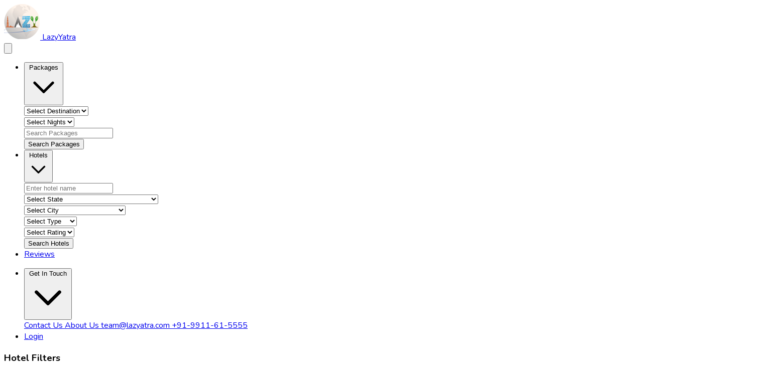

--- FILE ---
content_type: text/html; charset=utf-8
request_url: https://lazyatra.com/hotels/?city=17
body_size: 28216
content:



<!DOCTYPE html>
<html lang="en">
	<head>
		<!-- Google Tag Manager -->
		<script>(function(w,d,s,l,i){w[l]=w[l]||[];w[l].push({'gtm.start':
		new Date().getTime(),event:'gtm.js'});var f=d.getElementsByTagName(s)[0],
		j=d.createElement(s),dl=l!='dataLayer'?'&l='+l:'';j.async=true;j.src=
		'https://www.googletagmanager.com/gtm.js?id='+i+dl;f.parentNode.insertBefore(j,f);
		})(window,document,'script','dataLayer','GTM-K5J2JD7S');</script>
		<!-- End Google Tag Manager -->
		
		<meta charset="utf-8">
		<meta name="viewport" content="width=device-width, initial-scale=1">
    	<meta http-equiv="X-UA-Compatible" content="IE=edge,chrome=1">
		
		<title>
			
				Best Stay Options At Chandigarh 
			
		</title>
		
		<!-- SEO Metadata -->
		
    
    <link rel="canonical" href="/hotels/?city=17&amp;page=1" />
    
    
        <!-- Prev/Next links only for indexed pages -->
        
        
            <link rel="next" href="?city=17&amp;page=2" />
        
    

		<link rel="preconnect" href="https://fonts.gstatic.com" crossorigin>
		<script type="application/ld+json">
			{
			"@context": "https://schema.org",
			"@type": "Organization",
			"name": "Lazy Yatra",
			"url": "https://lazyatra.com",
			"logo": "https://lazyatra.com/static/LYMetadata/img/favicon.webp",
			"email": "team@lazyatra.com",
			"telephone": "+91-9911615555",
			"address": {
				"@type": "PostalAddress",
				"streetAddress": "Lazy Yatra FF-10, JTM Mall",
				"addressLocality": "Jagatpura",
				"addressRegion": "Jaipur,Rajasthan",
				"postalCode": "302017",
				"addressCountry": "IN"
			},
			"sameAs": [
				"https://www.facebook.com/lazyatra/",
				"https://www.instagram.com/lazyatra/",
				"https://www.linkedin.com/company/lazy-yatra/",
				"https://www.google.com/maps/place/Lazy+Yatra/@26.8370994,75.8336442,17z/data=!3m1!4b1!4m6!3m5!1s0x396db607624ec0a1:0xa9385a4ba22d7c82!8m2!3d26.8370994!4d75.8336442!16s%2Fg%2F11f3s3rjtp?entry=ttu&g_ep=EgoyMDI1MDYxNy4wIKXMDSoASAFQAw%3D%3D",
				"https://www.youtube.com/@lazyyatra8864",
				"https://www.linkedin.com/in/vishja/"
			],
			"contactPoint": [
				{
				"@type": "ContactPoint",
				"telephone": "+91-9911615555",
				"contactType": "customer service",
				"areaServed": ["IN", "AE", "TH", "ID", "SG", "MY", "MV", "AZ","VN","NP","AU","US","CA","LK"],
				"availableLanguage": ["Hindi", "English"],
				"url": "https://wa.me/919911615555"
				}
			],
			"foundingDate": "2015-05-01",
			"founder": {
				"@type": "Person",
				"name": "Vishal Jain",
				"jobTitle": "Founder & CEO",
				"url": "https://www.linkedin.com/in/vishja/"
			},
			"description": "Since May 2015, Lazy Yatra has been traveling with over 10,000 happy travelers across India and abroad. We specialize in customizable tour packages designed with real traveler feedback. Explore Andaman tour package, Kashmir tour package, Kerala tour package, Ladakh tour package, Himachal tour package, Rajasthan tour package, Meghalaya tour package, Sikkim tour package, Goa tour package, and international destinations like Bali tour package, Dubai tour package, Azerbaijan tour package, and Vietnam tour package,. Our curated itineraries include scuba diving at Havelock, rafting in Ladakh, tea gardens of Munnar, and more.",
			"slogan": "Aim Rejuvenation & Peace"
			}
		</script>
		
<script type="application/ld+json">
  {
    "@context": "https://schema.org",
    "@type": "WebSite",
    "name": "Lazy Yatra",
    "url": "https://lazyatra.com",
    "potentialAction": {
    "@type": "SearchAction",
    "target": "https://lazyatra.com/hotels/?name={search_term_string}",
    "query-input": "required name=search_term_string"
  }
  }
  </script>

		
  <script type="application/ld+json">
{
  "@context": "https://schema.org",
  "@type": "ItemList",
  "name": "Hotels listed by Lazy Yatra",
  "itemListElement": [
    
    
    {
      "@type": "ListItem",
      "position": 1,
      "url": "https://lazyatra.com/hotels/840-park-plaza-chandigarh-deluxe-5-resort/",
      "item": {
        "@type": "Hotel",
        "name": "Park Plaza",
        "address": {
          "@type": "PostalAddress",
          "addressLocality": "Chandigarh",
          "addressRegion": "HIMACHAL PRADESH",
          "addressCountry": "INDIA"
        },
        "url": "https://lazyatra.com/hotels/840-park-plaza-chandigarh-deluxe-5-resort/",
        "starRating": {
          "@type": "Rating",
          "ratingValue": "5",
          "bestRating": "5"
        },
        "description": "",
        "image": ""
      }
    },
    
    {
      "@type": "ListItem",
      "position": 2,
      "url": "https://lazyatra.com/hotels/841-sukhvilas-spa-resort-chandigarh-deluxe-5-resort/",
      "item": {
        "@type": "Hotel",
        "name": "Sukhvilas Spa Resort",
        "address": {
          "@type": "PostalAddress",
          "addressLocality": "Chandigarh",
          "addressRegion": "HIMACHAL PRADESH",
          "addressCountry": "INDIA"
        },
        "url": "https://lazyatra.com/hotels/841-sukhvilas-spa-resort-chandigarh-deluxe-5-resort/",
        "starRating": {
          "@type": "Rating",
          "ratingValue": "5",
          "bestRating": "5"
        },
        "description": "",
        "image": ""
      }
    },
    
    {
      "@type": "ListItem",
      "position": 3,
      "url": "https://lazyatra.com/hotels/862-hotel-mountview-chandigarh-deluxe-5-hotel/",
      "item": {
        "@type": "Hotel",
        "name": "Mountview Hotel",
        "address": {
          "@type": "PostalAddress",
          "addressLocality": "Chandigarh",
          "addressRegion": "HIMACHAL PRADESH",
          "addressCountry": "INDIA"
        },
        "url": "https://lazyatra.com/hotels/862-hotel-mountview-chandigarh-deluxe-5-hotel/",
        "starRating": {
          "@type": "Rating",
          "ratingValue": "5",
          "bestRating": "5"
        },
        "description": "",
        "image": ""
      }
    },
    
    {
      "@type": "ListItem",
      "position": 4,
      "url": "https://lazyatra.com/hotels/864-the-lalit-chandigarh-luxury-5-hotel/",
      "item": {
        "@type": "Hotel",
        "name": "The Lalit",
        "address": {
          "@type": "PostalAddress",
          "addressLocality": "Chandigarh",
          "addressRegion": "HIMACHAL PRADESH",
          "addressCountry": "INDIA"
        },
        "url": "https://lazyatra.com/hotels/864-the-lalit-chandigarh-luxury-5-hotel/",
        "starRating": {
          "@type": "Rating",
          "ratingValue": "5",
          "bestRating": "5"
        },
        "description": "",
        "image": ""
      }
    },
    
    {
      "@type": "ListItem",
      "position": 5,
      "url": "https://lazyatra.com/hotels/839-country-inn-suites-by-radisson-chandigarh-deluxe-4-resort/",
      "item": {
        "@type": "Hotel",
        "name": "Country Inn and Suites by Radisson",
        "address": {
          "@type": "PostalAddress",
          "addressLocality": "Chandigarh",
          "addressRegion": "HIMACHAL PRADESH",
          "addressCountry": "INDIA"
        },
        "url": "https://lazyatra.com/hotels/839-country-inn-suites-by-radisson-chandigarh-deluxe-4-resort/",
        "starRating": {
          "@type": "Rating",
          "ratingValue": "4",
          "bestRating": "5"
        },
        "description": "",
        "image": ""
      }
    },
    
    {
      "@type": "ListItem",
      "position": 6,
      "url": "https://lazyatra.com/hotels/842-regenta-central-cassia-chandigarh-deluxe-4-hotel/",
      "item": {
        "@type": "Hotel",
        "name": "Regenta Central Cassia",
        "address": {
          "@type": "PostalAddress",
          "addressLocality": "Chandigarh",
          "addressRegion": "HIMACHAL PRADESH",
          "addressCountry": "INDIA"
        },
        "url": "https://lazyatra.com/hotels/842-regenta-central-cassia-chandigarh-deluxe-4-hotel/",
        "starRating": {
          "@type": "Rating",
          "ratingValue": "4",
          "bestRating": "5"
        },
        "description": "",
        "image": ""
      }
    },
    
    {
      "@type": "ListItem",
      "position": 7,
      "url": "https://lazyatra.com/hotels/852-hotel-maryland-chandigarh-deluxe-4-hotel/",
      "item": {
        "@type": "Hotel",
        "name": "Maryland Hotel",
        "address": {
          "@type": "PostalAddress",
          "addressLocality": "Chandigarh",
          "addressRegion": "HIMACHAL PRADESH",
          "addressCountry": "INDIA"
        },
        "url": "https://lazyatra.com/hotels/852-hotel-maryland-chandigarh-deluxe-4-hotel/",
        "starRating": {
          "@type": "Rating",
          "ratingValue": "4",
          "bestRating": "5"
        },
        "description": "",
        "image": ""
      }
    },
    
    {
      "@type": "ListItem",
      "position": 8,
      "url": "https://lazyatra.com/hotels/855-golden-tulip-chandigarh-luxury-4-resort/",
      "item": {
        "@type": "Hotel",
        "name": "Golden Tulip",
        "address": {
          "@type": "PostalAddress",
          "addressLocality": "Chandigarh",
          "addressRegion": "HIMACHAL PRADESH",
          "addressCountry": "INDIA"
        },
        "url": "https://lazyatra.com/hotels/855-golden-tulip-chandigarh-luxury-4-resort/",
        "starRating": {
          "@type": "Rating",
          "ratingValue": "4",
          "bestRating": "5"
        },
        "description": "",
        "image": ""
      }
    },
    
    {
      "@type": "ListItem",
      "position": 9,
      "url": "https://lazyatra.com/hotels/856-the-toy-chandigarh-deluxe-4-hotel/",
      "item": {
        "@type": "Hotel",
        "name": "The Toy",
        "address": {
          "@type": "PostalAddress",
          "addressLocality": "Chandigarh",
          "addressRegion": "HIMACHAL PRADESH",
          "addressCountry": "INDIA"
        },
        "url": "https://lazyatra.com/hotels/856-the-toy-chandigarh-deluxe-4-hotel/",
        "starRating": {
          "@type": "Rating",
          "ratingValue": "4",
          "bestRating": "5"
        },
        "description": "",
        "image": ""
      }
    },
    
    {
      "@type": "ListItem",
      "position": 10,
      "url": "https://lazyatra.com/hotels/858-the-altius-boutique-chandigarh-deluxe-4-hotel/",
      "item": {
        "@type": "Hotel",
        "name": "The Altius Boutique",
        "address": {
          "@type": "PostalAddress",
          "addressLocality": "Chandigarh",
          "addressRegion": "HIMACHAL PRADESH",
          "addressCountry": "INDIA"
        },
        "url": "https://lazyatra.com/hotels/858-the-altius-boutique-chandigarh-deluxe-4-hotel/",
        "starRating": {
          "@type": "Rating",
          "ratingValue": "4",
          "bestRating": "5"
        },
        "description": "",
        "image": ""
      }
    },
    
    {
      "@type": "ListItem",
      "position": 11,
      "url": "https://lazyatra.com/hotels/860-velvet-clarks-exotica-chandigarh-deluxe-4-hotel/",
      "item": {
        "@type": "Hotel",
        "name": "Velvet Clarks Exotica",
        "address": {
          "@type": "PostalAddress",
          "addressLocality": "Chandigarh",
          "addressRegion": "HIMACHAL PRADESH",
          "addressCountry": "INDIA"
        },
        "url": "https://lazyatra.com/hotels/860-velvet-clarks-exotica-chandigarh-deluxe-4-hotel/",
        "starRating": {
          "@type": "Rating",
          "ratingValue": "4",
          "bestRating": "5"
        },
        "description": "",
        "image": ""
      }
    },
    
    {
      "@type": "ListItem",
      "position": 12,
      "url": "https://lazyatra.com/hotels/863-klg-starlite-chandigarh-deluxe-4-hotel/",
      "item": {
        "@type": "Hotel",
        "name": "KLG Starlite",
        "address": {
          "@type": "PostalAddress",
          "addressLocality": "Chandigarh",
          "addressRegion": "HIMACHAL PRADESH",
          "addressCountry": "INDIA"
        },
        "url": "https://lazyatra.com/hotels/863-klg-starlite-chandigarh-deluxe-4-hotel/",
        "starRating": {
          "@type": "Rating",
          "ratingValue": "4",
          "bestRating": "5"
        },
        "description": "",
        "image": ""
      }
    },
    
    {
      "@type": "ListItem",
      "position": 13,
      "url": "https://lazyatra.com/hotels/865-hotel-turquoise-chandigarh-deluxe-4-hotel/",
      "item": {
        "@type": "Hotel",
        "name": "Turquoise Hotel",
        "address": {
          "@type": "PostalAddress",
          "addressLocality": "Chandigarh",
          "addressRegion": "HIMACHAL PRADESH",
          "addressCountry": "INDIA"
        },
        "url": "https://lazyatra.com/hotels/865-hotel-turquoise-chandigarh-deluxe-4-hotel/",
        "starRating": {
          "@type": "Rating",
          "ratingValue": "4",
          "bestRating": "5"
        },
        "description": "",
        "image": ""
      }
    },
    
    {
      "@type": "ListItem",
      "position": 14,
      "url": "https://lazyatra.com/hotels/512-sun-park-resort-chandigarh-luxury-3-resort/",
      "item": {
        "@type": "Hotel",
        "name": "Sun Park Resort (Zirakpur)",
        "address": {
          "@type": "PostalAddress",
          "addressLocality": "Chandigarh",
          "addressRegion": "HIMACHAL PRADESH",
          "addressCountry": "INDIA"
        },
        "url": "https://lazyatra.com/hotels/512-sun-park-resort-chandigarh-luxury-3-resort/",
        "starRating": {
          "@type": "Rating",
          "ratingValue": "3",
          "bestRating": "5"
        },
        "description": "",
        "image": ""
      }
    },
    
    {
      "@type": "ListItem",
      "position": 15,
      "url": "https://lazyatra.com/hotels/1850-akash-continental-chandigarh-deluxe-3-hotel/",
      "item": {
        "@type": "Hotel",
        "name": "Akash Continental",
        "address": {
          "@type": "PostalAddress",
          "addressLocality": "Chandigarh",
          "addressRegion": "HIMACHAL PRADESH",
          "addressCountry": "INDIA"
        },
        "url": "https://lazyatra.com/hotels/1850-akash-continental-chandigarh-deluxe-3-hotel/",
        "starRating": {
          "@type": "Rating",
          "ratingValue": "3",
          "bestRating": "5"
        },
        "description": "",
        "image": ""
      }
    },
    
    {
      "@type": "ListItem",
      "position": 16,
      "url": "https://lazyatra.com/hotels/837-hotel-seven-chandigarh-deluxe-3-hotel/",
      "item": {
        "@type": "Hotel",
        "name": "Seven Hotel",
        "address": {
          "@type": "PostalAddress",
          "addressLocality": "Chandigarh",
          "addressRegion": "HIMACHAL PRADESH",
          "addressCountry": "INDIA"
        },
        "url": "https://lazyatra.com/hotels/837-hotel-seven-chandigarh-deluxe-3-hotel/",
        "starRating": {
          "@type": "Rating",
          "ratingValue": "3",
          "bestRating": "5"
        },
        "description": "",
        "image": ""
      }
    },
    
    {
      "@type": "ListItem",
      "position": 17,
      "url": "https://lazyatra.com/hotels/838-glades-hotel-chandigarh-deluxe-3-hotel/",
      "item": {
        "@type": "Hotel",
        "name": "Glades Hotel",
        "address": {
          "@type": "PostalAddress",
          "addressLocality": "Chandigarh",
          "addressRegion": "HIMACHAL PRADESH",
          "addressCountry": "INDIA"
        },
        "url": "https://lazyatra.com/hotels/838-glades-hotel-chandigarh-deluxe-3-hotel/",
        "starRating": {
          "@type": "Rating",
          "ratingValue": "3",
          "bestRating": "5"
        },
        "description": "",
        "image": ""
      }
    },
    
    {
      "@type": "ListItem",
      "position": 18,
      "url": "https://lazyatra.com/hotels/843-hotel-cama-chandigarh-deluxe-3-hotel/",
      "item": {
        "@type": "Hotel",
        "name": "Cama Hotel",
        "address": {
          "@type": "PostalAddress",
          "addressLocality": "Chandigarh",
          "addressRegion": "HIMACHAL PRADESH",
          "addressCountry": "INDIA"
        },
        "url": "https://lazyatra.com/hotels/843-hotel-cama-chandigarh-deluxe-3-hotel/",
        "starRating": {
          "@type": "Rating",
          "ratingValue": "3",
          "bestRating": "5"
        },
        "description": "",
        "image": ""
      }
    },
    
    {
      "@type": "ListItem",
      "position": 19,
      "url": "https://lazyatra.com/hotels/844-hotel-sapphire-chandigarh-deluxe-3-hotel/",
      "item": {
        "@type": "Hotel",
        "name": "Sapphire Hotel",
        "address": {
          "@type": "PostalAddress",
          "addressLocality": "Chandigarh",
          "addressRegion": "HIMACHAL PRADESH",
          "addressCountry": "INDIA"
        },
        "url": "https://lazyatra.com/hotels/844-hotel-sapphire-chandigarh-deluxe-3-hotel/",
        "starRating": {
          "@type": "Rating",
          "ratingValue": "3",
          "bestRating": "5"
        },
        "description": "",
        "image": ""
      }
    },
    
    {
      "@type": "ListItem",
      "position": 20,
      "url": "https://lazyatra.com/hotels/845-the-fern-residency-chandigarh-deluxe-3-hotel/",
      "item": {
        "@type": "Hotel",
        "name": "The Fern Residency",
        "address": {
          "@type": "PostalAddress",
          "addressLocality": "Chandigarh",
          "addressRegion": "HIMACHAL PRADESH",
          "addressCountry": "INDIA"
        },
        "url": "https://lazyatra.com/hotels/845-the-fern-residency-chandigarh-deluxe-3-hotel/",
        "starRating": {
          "@type": "Rating",
          "ratingValue": "3",
          "bestRating": "5"
        },
        "description": "",
        "image": ""
      }
    }
    
    
  ]
}
</script>

		 
		
		<link rel="icon" href="https://lazyatra.com/static/LYMetadata/img/favicon.webp" type="image/x-icon">
    	<!-- Preload critical assets -->
		<link rel="preconnect" href="https://fonts.gstatic.com" crossorigin>
		

<link rel="stylesheet" type="text/css" href="/static/css/dist/styles.css">

		<!-- Extended CSS - Reusable styles from templates -->
		<link rel="stylesheet" href="/static/LYMetadata/extended_css.css?v=1.0.3">
		<!-- Swiper JS -->
		<link rel="stylesheet" href="https://cdn.jsdelivr.net/npm/swiper@10/swiper-bundle.min.css" />
		<script src="https://cdn.jsdelivr.net/npm/swiper@10/swiper-bundle.min.js" defer></script>
		<script src="https://cdn.jsdelivr.net/npm/alpinejs@3.x.x/dist/cdn.min.js" defer></script>
		<link rel="preload" href="/static/LYMetadata/main.js?v=1.8" as="script">

		<link href="https://fonts.googleapis.com/css2?family=Nunito:wght@300;400;600;700&display=swap" rel="stylesheet">
		<!-- Global site tag (gtag.js) - Google Analytics -->
		<script src="https://cdn.ckeditor.com/ckeditor5/35.3.1/classic/ckeditor.js" defer></script>
		<script async src="https://www.googletagmanager.com/gtag/js?id=AW-17338101995"></script>
		<script>
			window.dataLayer = window.dataLayer || [];
			function gtag(){dataLayer.push(arguments);}
			gtag('js', new Date());
			gtag('config', 'AW-17338101995');
		</script>
		
	</head>
	<body data-user-anonymous="true" class="font-nunito min-h-screen">
		<noscript><iframe src="https://www.googletagmanager.com/ns.html?id=GTM-K5J2JD7S"
		height="0" width="0" style="display:none;visibility:hidden"></iframe></noscript>
		


<header class="main-header sticky top-0 z-50" id="main-header">
        <div class="container-fluid">
            
            
                
<nav class="sticky top-0 z-50 w-full bg-gradient-to-r bg-black/30 backdrop-blur-md shadow-lg">
    <div class="flex flex-wrap items-center justify-between p-2">
      <!-- Brand/logo -->
      <a href="/" class="flex items-center text-white font-bold text-xl">
        <img src="/static/LYMetadata/img/favicon.webp" alt="LazyYatra" class="h-10 mr-2">
        LazyYatra
      </a>
      
      <!-- Mobile menu button -->
      <div class="lg:hidden">
        <button id="mobile-menu-button" type="button" class="flex items-center px-3 py-2 border rounded text-white border-white hover:text-coral hover:border-coral">
          <svg class="h-5 w-5" fill="currentColor" viewBox="0 0 20 20">
            <path fill-rule="evenodd" d="M3 5a1 1 0 011-1h12a1 1 0 110 2H4a1 1 0 01-1-1zm0 5a1 1 0 011-1h12a1 1 0 110 2H4a1 1 0 01-1-1zm0 5a1 1 0 011-1h12a1 1 0 110 2H4a1 1 0 01-1-1z" clip-rule="evenodd"></path>
          </svg>
        </button>
      </div>
      
      <!-- Navigation items -->
      <div id="navbar-content" class="hidden absolute top-full left-0 right-0 lg:static lg:flex flex-col lg:flex-row lg:items-center w-full bg-black/80 lg:bg-transparent z-50 lg:z-auto py-4 lg:py-0 px-4 lg:px-0 mt-0 lg:w-auto">
        <!-- Left navigation items -->
        <ul class="flex flex-col lg:flex-row lg:items-center space-y-2 lg:space-y-0 lg:space-x-1 lg:mr-auto">
          <!-- Package menu -->
          


<li class="relative group">
  <button class="mobile-dropdown-toggle w-full lg:w-auto px-4 py-2 text-white hover:text-coral hover:bg-black/5 transition-all duration-300 rounded-md flex items-center justify-between">
    <span>Packages</span>
    <svg class="w-4 h-4 ml-1 transform transition-transform duration-200" fill="none" stroke="currentColor" viewBox="0 0 24 24">
      <path stroke-linecap="round" stroke-linejoin="round" stroke-width="2" d="M19 9l-7 7-7-7"></path>
    </svg>
  </button>
  
  
    <!-- Other pages package dropdown -->
    <div class="hidden mobile-dropdown lg:group-hover:block static lg:absolute lg:left-0 bg-white/80 lg:bg-white rounded-md shadow-lg z-10 w-full lg:w-64 md:lg:w-72 lg:lg:w-96 py-2 lg:py-0">
      <form id="package-form" action="/packages/" method="GET" class="p-4 rounded">
        <div class="mb-3">
          <select class="w-full px-3 py-2 border border-gray-300 rounded-md focus:outline-none focus:ring-2 focus:ring-blue-500" id="state" name="state">
            <option value="">Select Destination</option>
            

    
        <option value="Andaman">Andaman</option>
    
        <option value="Rajasthan">Rajasthan</option>
    
        <option value="Kashmir">Kashmir</option>
    
        <option value="Ladakh">Ladakh</option>
    
        <option value="Kerala">Kerala</option>
    
        <option value="Goa">Goa</option>
    
        <option value="Gujarat">Gujarat</option>
    
        <option value="Sikkim">Sikkim</option>
    
        <option value="Meghalaya">Meghalaya</option>
    
        <option value="Himachal">Himachal</option>
    
        <option value="Spiti">Spiti</option>
    
        <option value="Odisha">Odisha</option>
    
        <option value="Azerbaijan">Azerbaijan</option>
    
        <option value="Bali">Bali</option>
    
        <option value="Uttarpradesh">Uttarpradesh</option>
    
        <option value="Dubai">Dubai</option>
    
        <option value="Vietnam">Vietnam</option>
    
        <option value="Thailand">Thailand</option>
    
        <option value="Maldives">Maldives</option>
    
        <option value="Singapore">Singapore</option>
    
        <option value="Speed Boat">Speed Boat</option>
    










          </select>
        </div>
        
        <div class="mb-3">
          <select class="w-full px-3 py-2 border border-gray-300 rounded-md focus:outline-none focus:ring-2 focus:ring-blue-500" id="nights" name="nights">
            <option value="">Select Nights</option>
            <option value="3">3 Nights</option>
            <option value="4">4 Nights</option>
            <option value="5">5 Nights</option>
            <option value="6">6 Nights</option>
            <option value="7">7 Nights</option>
            <option value="8">8 Nights</option>
            <option value="9">9 Nights</option>
            <option value="10">10 Nights</option>
            <option value="11">11 Nights</option>
            <option value="12">12 Nights</option>
            <option value="13">13 Nights</option>
          </select>
        </div>
        
        <div class="mb-3">
          <input type="text" class="w-full px-3 py-2 border border-gray-300 rounded-md focus:outline-none focus:ring-2 focus:ring-blue-500" id="package-form-search" name="name" placeholder="Search Packages">
        </div>
        
        
        
        <button type="submit" class="w-full bg-blue-600 hover:bg-blue-700 text-white py-2 px-4 rounded-md transition duration-300" id="package-form-submit">
          Search Packages
        </button>
      </form>
    </div>
  
</li>

          
          <!-- Hotels menu -->
          

<li class="relative group">
  <button class="mobile-dropdown-toggle w-full lg:w-auto px-4 py-2 text-white hover:text-coral hover:bg-black/5 transition-all duration-300 rounded-md flex items-center justify-between">
    <span>Hotels</span>
    <svg class="w-4 h-4 ml-1 transform transition-transform duration-200" fill="none" stroke="currentColor" viewBox="0 0 24 24">
      <path stroke-linecap="round" stroke-linejoin="round" stroke-width="2" d="M19 9l-7 7-7-7"></path>
    </svg>
  </button>
  
  <div class="hidden mobile-dropdown lg:group-hover:block static lg:absolute lg:left-0 bg-white/80 lg:bg-white rounded-md shadow-lg z-10 w-full lg:w-64 md:lg:w-72 lg:lg:w-96 py-2 lg:py-0">
    <form method="GET" class="p-4 rounded" id="hotel-form" action="/hotels/">
      <div class="mb-3">
        <input type="text" class="w-full px-3 py-2 border border-gray-300 rounded-md focus:outline-none focus:ring-2 focus:ring-blue-500" id="name" name="name" placeholder="Enter hotel name">
      </div>
      
      <div class="mb-3">
        <select class="w-full px-3 py-2 border border-gray-300 rounded-md focus:outline-none focus:ring-2 focus:ring-blue-500" id="state" name="state">
          <option value="">Select State</option>
          
            <option value="35">ANDAMAN AND NICOBAR</option>
          
            <option value="37">ANDHRA PRADESH (NEW)</option>
          
            <option value="28">ANDHRA PRADESH(BEFORE DIVISION)</option>
          
            <option value="12">ARUNACHAL PRADESH</option>
          
            <option value="18">ASSAM</option>
          
            <option value="49">Azerbaijan</option>
          
            <option value="44">Bali</option>
          
            <option value="10">BIHAR</option>
          
            <option value="4">Chandigarh</option>
          
            <option value="22">CHATTISGARH</option>
          
            <option value="26">DADRA AND NAGAR HAVELI</option>
          
            <option value="25">DAMAN AND DIU</option>
          
            <option value="7">DELHI</option>
          
            <option value="41">Dubai</option>
          
            <option value="48">East Africa</option>
          
            <option value="30">GOA</option>
          
            <option value="24">Gujarat</option>
          
            <option value="6">HARYANA</option>
          
            <option value="2">HIMACHAL PRADESH</option>
          
            <option value="52">HongKong</option>
          
            <option value="20">JHARKHAND</option>
          
            <option value="29">KARNATAKA</option>
          
            <option value="1">KASHMIR AND JAMMU</option>
          
            <option value="32">Kerala</option>
          
            <option value="38">Ladakh</option>
          
            <option value="31">LAKSHWADEEP</option>
          
            <option value="23">MADHYA PRADESH</option>
          
            <option value="27">MAHARASHTRA</option>
          
            <option value="51">Malaysia</option>
          
            <option value="39">Maldives</option>
          
            <option value="14">MANIPUR</option>
          
            <option value="17">Meghalaya</option>
          
            <option value="15">MIZORAM</option>
          
            <option value="13">NAGALAND</option>
          
            <option value="21">Odisha</option>
          
            <option value="34">PUDUCHERRY</option>
          
            <option value="3">PUNJAB</option>
          
            <option value="8">Rajasthan</option>
          
            <option value="11">SIKKIM</option>
          
            <option value="45">Singapore</option>
          
            <option value="40">Spiti</option>
          
            <option value="47">Sri Lanka</option>
          
            <option value="33">TAMIL NADU</option>
          
            <option value="36">TELANGANA</option>
          
            <option value="42">Thailand</option>
          
            <option value="16">TRIPURA</option>
          
            <option value="5">Uttarakhand</option>
          
            <option value="9">UTTARPRADESH</option>
          
            <option value="46">Vietnam</option>
          
            <option value="19">WEST_BENGAL</option>
          
        </select>
      </div>
      
      <div class="mb-3">
        <select class="w-full px-3 py-2 border border-gray-300 rounded-md focus:outline-none focus:ring-2 focus:ring-blue-500" id="city" name="city">
          <option value="">Select City</option>
          
            <option value="241">Abu Dhabi</option>
          
            <option value="75">Agra</option>
          
            <option value="12">Ahmedabad</option>
          
            <option value="245">Ajmer</option>
          
            <option value="40">Alleppey</option>
          
            <option value="76">Amritsar</option>
          
            <option value="106">Anjuna</option>
          
            <option value="139">Arpora</option>
          
            <option value="247">Ashtamudi</option>
          
            <option value="116">Athirappilly</option>
          
            <option value="206">Auli</option>
          
            <option value="195">Aut</option>
          
            <option value="207">Ayodhya</option>
          
            <option value="150">Badrinath</option>
          
            <option value="104">Baga</option>
          
            <option value="71">Bagdogra</option>
          
            <option value="191">Baku</option>
          
            <option value="6">Bangalore</option>
          
            <option value="135">Bangkok</option>
          
            <option value="153">Barkot</option>
          
            <option value="27">Bengaluru</option>
          
            <option value="183">Bentota</option>
          
            <option value="54">Betalbatim Salcette South Goa</option>
          
            <option value="138">Bhavnagar</option>
          
            <option value="171">Bhubaneshwar</option>
          
            <option value="126">Bhuj</option>
          
            <option value="72">Bikaner</option>
          
            <option value="157">Bir Billing</option>
          
            <option value="103">Calangute</option>
          
            <option value="102">Candolim</option>
          
            <option value="114">Chandar Tal</option>
          
            <option value="17">Chandigarh</option>
          
            <option value="8">Chennai</option>
          
            <option value="129">Cherrapunji</option>
          
            <option value="80">Chintpurni</option>
          
            <option value="109">Chitkul</option>
          
            <option value="198">Chittorgarh</option>
          
            <option value="97">Chumatang</option>
          
            <option value="15">Cochin</option>
          
            <option value="24">Coimbatore</option>
          
            <option value="184">Colombo</option>
          
            <option value="105">Colva</option>
          
            <option value="194">coorg</option>
          
            <option value="174">Da Nang</option>
          
            <option value="64">Dalhousie</option>
          
            <option value="127">Daman</option>
          
            <option value="69">Darjeeling</option>
          
            <option value="188">Dawki</option>
          
            <option value="204">Dehradoon</option>
          
            <option value="1">Delhi</option>
          
            <option value="148">dharamshala</option>
          
            <option value="33">Diglipur</option>
          
            <option value="134">Diu</option>
          
            <option value="137">Dubai</option>
          
            <option value="236">Durbuk</option>
          
            <option value="121">Dwarka</option>
          
            <option value="182">Ella</option>
          
            <option value="2">Faridabad</option>
          
            <option value="192">Gabala</option>
          
            <option value="151">Gangotri</option>
          
            <option value="70">Gangtok</option>
          
            <option value="252">Gaya</option>
          
            <option value="11">Ghaziabad</option>
          
            <option value="145">Gili Island</option>
          
            <option value="22">Goa</option>
          
            <option value="249">Gonbo Rangjon</option>
          
            <option value="122">Gondal</option>
          
            <option value="68">Gulmarg</option>
          
            <option value="155">Guptkashi</option>
          
            <option value="100">Gurez Valley</option>
          
            <option value="242">Guruvayur</option>
          
            <option value="193">Gusar</option>
          
            <option value="168">Gushaini</option>
          
            <option value="130">Guwahati</option>
          
            <option value="19">Gwalior</option>
          
            <option value="175">Ha Long Bay</option>
          
            <option value="83">Hanle</option>
          
            <option value="173">Hanoi</option>
          
            <option value="30">Havelock Island</option>
          
            <option value="73">Hindaun</option>
          
            <option value="196">Ho Chi Minh City</option>
          
            <option value="246">Hoi An</option>
          
            <option value="257">Hong Kong</option>
          
            <option value="14">Hyderabad</option>
          
            <option value="7">Indore</option>
          
            <option value="10">Jaipur</option>
          
            <option value="62">Jaisalmer</option>
          
            <option value="99">Jaisalmer Camp</option>
          
            <option value="89">Jammu</option>
          
            <option value="244">Jawai</option>
          
            <option value="167">Jibhi</option>
          
            <option value="235">Jim Corbett Ramnagar</option>
          
            <option value="55">Jispa</option>
          
            <option value="61">Jodhpur</option>
          
            <option value="205">Joshimath</option>
          
            <option value="254">Jowai</option>
          
            <option value="197">Junagarh</option>
          
            <option value="169">Kalimpong</option>
          
            <option value="180">Kalka</option>
          
            <option value="110">Kalpa</option>
          
            <option value="181">Kandy</option>
          
            <option value="91">Kanyakumari</option>
          
            <option value="52">Kargil</option>
          
            <option value="238">Karu</option>
          
            <option value="88">Kasol</option>
          
            <option value="90">Katra</option>
          
            <option value="112">Kaza</option>
          
            <option value="132">Kaziranga</option>
          
            <option value="149">KedarNath</option>
          
            <option value="123">Kevadia</option>
          
            <option value="56">Keylong</option>
          
            <option value="248">Khatu Shyam</option>
          
            <option value="36">Kochi</option>
          
            <option value="233">Kodaikanal</option>
          
            <option value="9">Kolkata</option>
          
            <option value="42">Kollam</option>
          
            <option value="20">Kota</option>
          
            <option value="44">Kovalam</option>
          
            <option value="142">Kozhikode</option>
          
            <option value="141">Krabi</option>
          
            <option value="211">Kuala Lumpur</option>
          
            <option value="234">Kufri</option>
          
            <option value="187">kullu</option>
          
            <option value="41">Kumarakom</option>
          
            <option value="67">Kumbhalgarh</option>
          
            <option value="143">Kuta</option>
          
            <option value="118">Lachen</option>
          
            <option value="117">Lachung</option>
          
            <option value="212">Langkawi</option>
          
            <option value="49">Leh</option>
          
            <option value="186">Losar</option>
          
            <option value="16">Lucknow</option>
          
            <option value="258">Macau</option>
          
            <option value="93">Madurai</option>
          
            <option value="133">Maldives</option>
          
            <option value="82">Male</option>
          
            <option value="131">Male Atoll</option>
          
            <option value="57">Manali</option>
          
            <option value="156">Mandi</option>
          
            <option value="107">Mandrem</option>
          
            <option value="78">Mathura</option>
          
            <option value="189">Mauritius</option>
          
            <option value="35">Mayabander</option>
          
            <option value="66">Mcleodganj</option>
          
            <option value="59">Mount abu</option>
          
            <option value="4">Mumbai</option>
          
            <option value="37">Munnar</option>
          
            <option value="29">Mysore</option>
          
            <option value="255">Nagercoil</option>
          
            <option value="26">Nagpur</option>
          
            <option value="111">Nako</option>
          
            <option value="253">Nakoda</option>
          
            <option value="108">Narkanda</option>
          
            <option value="250">Nathdwara</option>
          
            <option value="31">Neil Island</option>
          
            <option value="18">New Delhi</option>
          
            <option value="3">Noida</option>
          
            <option value="50">Nubra Valley</option>
          
            <option value="209">Nusa Dua</option>
          
            <option value="176">Nusa Penida</option>
          
            <option value="178">ooty</option>
          
            <option value="239">Padum</option>
          
            <option value="60">Pahalgam</option>
          
            <option value="101">Palolem</option>
          
            <option value="51">Pangong</option>
          
            <option value="202">Pathanamthitta</option>
          
            <option value="94">Pathankot</option>
          
            <option value="21">Patna</option>
          
            <option value="159">Patnitop</option>
          
            <option value="136">Pattaya</option>
          
            <option value="98">Pelling</option>
          
            <option value="146">Phi Phi Island</option>
          
            <option value="237">Phu Quoc</option>
          
            <option value="140">Phuket</option>
          
            <option value="113">Pin Valley</option>
          
            <option value="177">Pobitora</option>
          
            <option value="32">Port Blair</option>
          
            <option value="208">Prayagraj</option>
          
            <option value="5">Pune</option>
          
            <option value="172">Puri</option>
          
            <option value="77">Pushkar</option>
          
            <option value="13">Raipur</option>
          
            <option value="120">Rajkot</option>
          
            <option value="92">Rameshwaram</option>
          
            <option value="34">Rangat</option>
          
            <option value="125">Rann of Kutch</option>
          
            <option value="74">Ranthambore</option>
          
            <option value="164">Revangla</option>
          
            <option value="200">Rishikesh</option>
          
            <option value="95">Salasar</option>
          
            <option value="161">Sangla</option>
          
            <option value="223">Sapa</option>
          
            <option value="160">Sarahan</option>
          
            <option value="165">Sarangpur</option>
          
            <option value="58">Sarchu</option>
          
            <option value="170">Sariska</option>
          
            <option value="119">Sasan Gir</option>
          
            <option value="147">Seminyak</option>
          
            <option value="163">Sethan</option>
          
            <option value="84">Sham Valley</option>
          
            <option value="215">Shangarh</option>
          
            <option value="128">Shillong</option>
          
            <option value="25">Shimla</option>
          
            <option value="243">Siem Reap</option>
          
            <option value="185">Sigariya</option>
          
            <option value="96">Siliguri</option>
          
            <option value="166">Singapore</option>
          
            <option value="162">Sissu</option>
          
            <option value="124">Somnath</option>
          
            <option value="87">Sonamarg</option>
          
            <option value="28">Sonipat</option>
          
            <option value="48">Srinagar</option>
          
            <option value="158">Srinagar Houseboat</option>
          
            <option value="115">Tabo</option>
          
            <option value="43">Thekkady</option>
          
            <option value="38">Thrissur</option>
          
            <option value="79">Thulhaagiri</option>
          
            <option value="210">Tirthan Valley</option>
          
            <option value="256">Tirunelveli</option>
          
            <option value="46">Trivendrum</option>
          
            <option value="85">Tso Moriri</option>
          
            <option value="86">Turtuk</option>
          
            <option value="144">Ubud</option>
          
            <option value="53">Udaipur</option>
          
            <option value="81">Una</option>
          
            <option value="154">Uttarkashi</option>
          
            <option value="179">Vadodara</option>
          
            <option value="203">Vagamon</option>
          
            <option value="65">Varanasi</option>
          
            <option value="45">Varkala</option>
          
            <option value="23">Vizag</option>
          
            <option value="251">Vrindavan</option>
          
            <option value="39">Wayanad</option>
          
            <option value="152">Yamunotri</option>
          
            <option value="199">Zuluk</option>
          
        </select>
      </div>
      
      <div class="mb-3">
        <select class="w-full px-3 py-2 border border-gray-300 rounded-md focus:outline-none focus:ring-2 focus:ring-blue-500" id="type" name="type">
          <option value="">Select Type</option>
          <option value="Resort">Resort</option>
          <option value="Beach-Resort">Beach-Resort</option>
          <option value="Camp">Camp</option>
          <option value="Home-Stay">Home-Stay</option>
          <option value="Bed-Breakfast">Bed-Breakfast</option>
          <option value="Hotel">Hotel</option>
          <option value="Inn">Inn</option>
          <option value="Small-Hotel">Small-Hotel</option>
          <option value="Eco-Resort">Eco-Resort</option>
        </select>
      </div>
      
      <div class="mb-3">
        <select class="w-full px-3 py-2 border border-gray-300 rounded-md focus:outline-none focus:ring-2 focus:ring-blue-500" id="rating" name="rating">
          <option value="">Select Rating</option>
          <option value="1">1 Star</option>
          <option value="2">2 Stars</option>
          <option value="3">3 Stars</option>
          <option value="4">4 Stars</option>
          <option value="5">5 Stars</option>
        </select>
      </div>
      
      <button type="submit" class="w-full bg-blue-600 hover:bg-blue-700 text-white py-2 px-4 rounded-md transition duration-300" id="hotel-form-submit">
        Search Hotels
      </button>
    </form>
  </div>
</li>

          
          <li>
            <a href="/trips/reviews" class="nav-link block px-4 py-2 text-white hover:text-coral hover:bg-black/5 transition-all duration-300 rounded-md">
              Reviews
            </a>
          </li>
        </ul>
          <!-- Right navigation items (user options) -->
        <div class="mt-4 lg:mt-0 border-t lg:border-0 pt-2 lg:pt-0 border-gray-600">
          

<ul class="flex flex-col lg:flex-row lg:items-center space-y-2 lg:space-y-0 lg:space-x-2">
  
    <li class="relative group">
      <button class="px-4 py-2 text-white hover:text-coral hover:bg-black/5 transition-all duration-300 rounded-md flex items-center">
        Get In Touch
        <svg class="w-4 h-4 ml-1" fill="none" stroke="currentColor" viewBox="0 0 24 24">
          <path stroke-linecap="round" stroke-linejoin="round" stroke-width="2" d="M19 9l-7 7-7-7"></path>
        </svg>
      </button>
      
      <div class="hidden group-hover:block absolute right-0 bg-white rounded-md shadow-lg z-10 w-48">
        <a href="/contactus" class="block px-4 py-2 text-gray-800 hover:bg-gray-100 hover:text-coral rounded-md">
          Contact Us
        </a>
        <a href="/aboutus" class="block px-4 py-2 text-gray-800 hover:bg-gray-100 hover:text-coral rounded-md">
          About Us
        </a>
        <a href="mailto:team@lazyatra.com" class="block px-4 py-2 text-gray-800 hover:bg-gray-100 hover:text-coral rounded-md">
          team@lazyatra.com
        </a>
        <a href="tel:919911615555" class="block px-4 py-2 text-gray-800 hover:bg-gray-100 hover:text-coral rounded-md">
          +91-9911-61-5555
        </a>
      </div>
    </li>
    <li>
      <a href="/login/" class="block px-4 py-2 bg-green-600 text-white hover:bg-green-700 transition-all duration-300 rounded-full">
        Login
      </a>
    </li>
  
</ul>

        </div>
      </div>
    </div>
</nav>

<!-- Mobile menu script -->
<script>
document.addEventListener('DOMContentLoaded', function() {
  // Mobile menu toggle
  const mobileMenuButton = document.getElementById('mobile-menu-button');
  const navbarContent = document.getElementById('navbar-content');
  
  mobileMenuButton.addEventListener('click', function() {
    navbarContent.classList.toggle('hidden');
  });

  // Mobile dropdown toggles
  const dropdownToggles = document.querySelectorAll('.mobile-dropdown-toggle');
  
  dropdownToggles.forEach(function(toggle) {
    toggle.addEventListener('click', function(e) {
      // Only handle click for mobile view
      if (window.innerWidth < 1024) {
        e.preventDefault();
        
        // Toggle the arrow icon
        const arrow = this.querySelector('svg');
        arrow.classList.toggle('rotate-180');
        
        // Toggle the dropdown visibility
        const dropdown = this.nextElementSibling;
        dropdown.classList.toggle('hidden');
      }
    });
  });

  // Desktop: Close dropdowns when clicking outside
  document.addEventListener('click', function(event) {
    // Only handle for desktop
    if (window.innerWidth >= 1024) {
      const dropdowns = document.querySelectorAll('.lg\\:group-hover\\:block');
      dropdowns.forEach(dropdown => {
        if (!dropdown.parentElement.contains(event.target)) {
          dropdown.classList.add('hidden');
        }
      });
    }
  });

  // Close menu when resizing to larger screen
  window.addEventListener('resize', function() {
    if (window.innerWidth >= 1024) {
      // Reset mobile dropdowns when switching to desktop
      document.querySelectorAll('.mobile-dropdown').forEach(dropdown => {
        if (window.innerWidth >= 1024) {
          dropdown.classList.add('hidden');
        }
      });
      
      // Reset dropdown arrows
      document.querySelectorAll('.mobile-dropdown-toggle svg').forEach(arrow => {
        arrow.classList.remove('rotate-180');
      });
    }
  });
});
</script>

            
        </div>
</header>

		<main role="main" class="" aria-label="Main content">
			<!-- Messages Section -->
			
			
			<!-- Main Content Area -->
			<section class="main-content bg-gradient-to-br from-amber-50 to-rose-50" aria-label="Page content" role="region">
				

<main class="container-fluid py-6">
  <!-- Two column layout: filters on left, hotel list on right -->
  <div class="flex flex-col lg:flex-row gap-3">
    <!-- Filters sidebar - Improved with Tailwind classes -->    
    <aside class="px-3 lg:w-1/4 xl:w-1/5" aria-labelledby="filter-heading">
      <div class="bg-white rounded-xl shadow-md px-3 py-4 sticky top-[6.5rem] w-full" >
        <header class="flex justify-between items-center mb-4 pb-2 border-b border-gray-100">
          <h1 id="filter-heading" class="text-lg font-semibold text-gray-800">Hotel Filters</h1>
        </header>
          
        <div>
          <form method="get" id="hotel-filter-form" class="w-full space-y-4" aria-label="Hotel filter form">
            <div class="form-field-container">
              


    
    <div id="div_id_name" class="mb-3">
        

        

        
            
                
                    
                        <input type="text" name="name" placeholder="Enter Hotel name..." class="textinput form-control" id="id_name">
                    
                    
                        


    




    



                    
                
            
        
        
    </div>
    


            </div>
            <div class="form-field-container">
              


    
    <div id="div_id_state" class="mb-3">
        

        

        
            
                
                    
                        
                            <select name="state" class="select form-select" id="id_state">
  <option value="" selected>Select State</option>

  <option value="1">Kashmir and jammu - India</option>

  <option value="2">Himachal pradesh - India</option>

  <option value="3">Punjab - India</option>

  <option value="4">Chandigarh - India</option>

  <option value="5">Uttarakhand - India</option>

  <option value="6">Haryana - India</option>

  <option value="7">Delhi - India</option>

  <option value="8">Rajasthan - India</option>

  <option value="9">Uttarpradesh - India</option>

  <option value="10">Bihar - India</option>

  <option value="11">Sikkim - India</option>

  <option value="12">Arunachal pradesh - India</option>

  <option value="13">Nagaland - India</option>

  <option value="14">Manipur - India</option>

  <option value="15">Mizoram - India</option>

  <option value="16">Tripura - India</option>

  <option value="17">Meghalaya - India</option>

  <option value="18">Assam - India</option>

  <option value="19">West_bengal - India</option>

  <option value="20">Jharkhand - India</option>

  <option value="21">Odisha - India</option>

  <option value="22">Chattisgarh - India</option>

  <option value="23">Madhya pradesh - India</option>

  <option value="24">Gujarat - India</option>

  <option value="25">Daman and diu - India</option>

  <option value="26">Dadra and nagar haveli - India</option>

  <option value="27">Maharashtra - India</option>

  <option value="28">Andhra pradesh(before division) - India</option>

  <option value="29">Karnataka - India</option>

  <option value="30">Goa - India</option>

  <option value="31">Lakshwadeep - India</option>

  <option value="32">Kerala - India</option>

  <option value="33">Tamil nadu - India</option>

  <option value="34">Puducherry - India</option>

  <option value="35">Andaman and nicobar - India</option>

  <option value="36">Telangana - India</option>

  <option value="37">Andhra pradesh (new) - India</option>

  <option value="38">Ladakh - India</option>

  <option value="39">Maldives - Maldives</option>

  <option value="40">Spiti - India</option>

  <option value="41">Dubai - United arab emirates</option>

  <option value="42">Thailand - Thailand</option>

  <option value="44">Bali - Indonesia</option>

  <option value="45">Singapore - Singapore</option>

  <option value="46">Vietnam - Vietnam</option>

  <option value="47">Sri lanka - Sri lanka</option>

  <option value="48">East africa - India</option>

  <option value="49">Azerbaijan - Eastern europe and west asia</option>

  <option value="51">Malaysia - Malaysia</option>

  <option value="52">Hongkong - Hong kong</option>

</select>
                        
                    
                    
                        


    




    



                    
                
            
        
        
    </div>
    


            </div>
            <div class="form-field-container">
              


    
    <div id="div_id_city" class="mb-3">
        

        

        
            
                
                    
                        
                            <select name="city" class="select form-select" id="id_city">
  <option value="">Select City</option>

  <option value="33">Diglipur</option>

  <option value="30">Havelock island</option>

  <option value="35">Mayabander</option>

  <option value="31">Neil island</option>

  <option value="32">Port blair</option>

  <option value="34">Rangat</option>

  <option value="14">Hyderabad</option>

  <option value="23">Vizag</option>

  <option value="130">Guwahati</option>

  <option value="132">Kaziranga</option>

  <option value="177">Pobitora</option>

  <option value="191">Baku</option>

  <option value="192">Gabala</option>

  <option value="193">Gusar</option>

  <option value="145">Gili island</option>

  <option value="143">Kuta</option>

  <option value="209">Nusa dua</option>

  <option value="176">Nusa penida</option>

  <option value="147">Seminyak</option>

  <option value="144">Ubud</option>

  <option value="252">Gaya</option>

  <option value="21">Patna</option>

  <option value="13">Raipur</option>

  <option value="1">Delhi</option>

  <option value="18">New delhi</option>

  <option value="241">Abu dhabi</option>

  <option value="137">Dubai</option>

  <option value="189">Mauritius</option>

  <option value="106">Anjuna</option>

  <option value="139">Arpora</option>

  <option value="104">Baga</option>

  <option value="54">Betalbatim salcette south goa</option>

  <option value="103">Calangute</option>

  <option value="102">Candolim</option>

  <option value="105">Colva</option>

  <option value="22">Goa</option>

  <option value="107">Mandrem</option>

  <option value="101">Palolem</option>

  <option value="12">Ahmedabad</option>

  <option value="138">Bhavnagar</option>

  <option value="126">Bhuj</option>

  <option value="127">Daman</option>

  <option value="134">Diu</option>

  <option value="121">Dwarka</option>

  <option value="122">Gondal</option>

  <option value="197">Junagarh</option>

  <option value="123">Kevadia</option>

  <option value="120">Rajkot</option>

  <option value="125">Rann of kutch</option>

  <option value="165">Sarangpur</option>

  <option value="119">Sasan gir</option>

  <option value="124">Somnath</option>

  <option value="179">Vadodara</option>

  <option value="2">Faridabad</option>

  <option value="28">Sonipat</option>

  <option value="195">Aut</option>

  <option value="157">Bir billing</option>

  <option value="17" selected>Chandigarh</option>

  <option value="80">Chintpurni</option>

  <option value="64">Dalhousie</option>

  <option value="148">Dharamshala</option>

  <option value="168">Gushaini</option>

  <option value="167">Jibhi</option>

  <option value="55">Jispa</option>

  <option value="180">Kalka</option>

  <option value="88">Kasol</option>

  <option value="56">Keylong</option>

  <option value="234">Kufri</option>

  <option value="187">Kullu</option>

  <option value="57">Manali</option>

  <option value="156">Mandi</option>

  <option value="66">Mcleodganj</option>

  <option value="58">Sarchu</option>

  <option value="163">Sethan</option>

  <option value="215">Shangarh</option>

  <option value="25">Shimla</option>

  <option value="162">Sissu</option>

  <option value="210">Tirthan valley</option>

  <option value="81">Una</option>

  <option value="257">Hong kong</option>

  <option value="258">Macau</option>

  <option value="6">Bangalore</option>

  <option value="27">Bengaluru</option>

  <option value="194">Coorg</option>

  <option value="29">Mysore</option>

  <option value="68">Gulmarg</option>

  <option value="100">Gurez valley</option>

  <option value="89">Jammu</option>

  <option value="90">Katra</option>

  <option value="60">Pahalgam</option>

  <option value="159">Patnitop</option>

  <option value="87">Sonamarg</option>

  <option value="48">Srinagar</option>

  <option value="158">Srinagar houseboat</option>

  <option value="40">Alleppey</option>

  <option value="247">Ashtamudi</option>

  <option value="116">Athirappilly</option>

  <option value="15">Cochin</option>

  <option value="242">Guruvayur</option>

  <option value="36">Kochi</option>

  <option value="42">Kollam</option>

  <option value="44">Kovalam</option>

  <option value="142">Kozhikode</option>

  <option value="41">Kumarakom</option>

  <option value="37">Munnar</option>

  <option value="202">Pathanamthitta</option>

  <option value="43">Thekkady</option>

  <option value="38">Thrissur</option>

  <option value="46">Trivendrum</option>

  <option value="203">Vagamon</option>

  <option value="45">Varkala</option>

  <option value="39">Wayanad</option>

  <option value="97">Chumatang</option>

  <option value="236">Durbuk</option>

  <option value="249">Gonbo rangjon</option>

  <option value="83">Hanle</option>

  <option value="52">Kargil</option>

  <option value="238">Karu</option>

  <option value="49">Leh</option>

  <option value="50">Nubra valley</option>

  <option value="239">Padum</option>

  <option value="51">Pangong</option>

  <option value="84">Sham valley</option>

  <option value="85">Tso moriri</option>

  <option value="86">Turtuk</option>

  <option value="19">Gwalior</option>

  <option value="7">Indore</option>

  <option value="4">Mumbai</option>

  <option value="26">Nagpur</option>

  <option value="5">Pune</option>

  <option value="211">Kuala lumpur</option>

  <option value="212">Langkawi</option>

  <option value="133">Maldives</option>

  <option value="82">Male</option>

  <option value="131">Male atoll</option>

  <option value="79">Thulhaagiri</option>

  <option value="129">Cherrapunji</option>

  <option value="188">Dawki</option>

  <option value="254">Jowai</option>

  <option value="128">Shillong</option>

  <option value="171">Bhubaneshwar</option>

  <option value="172">Puri</option>

  <option value="76">Amritsar</option>

  <option value="94">Pathankot</option>

  <option value="245">Ajmer</option>

  <option value="72">Bikaner</option>

  <option value="198">Chittorgarh</option>

  <option value="73">Hindaun</option>

  <option value="10">Jaipur</option>

  <option value="62">Jaisalmer</option>

  <option value="99">Jaisalmer camp</option>

  <option value="244">Jawai</option>

  <option value="61">Jodhpur</option>

  <option value="248">Khatu shyam</option>

  <option value="20">Kota</option>

  <option value="67">Kumbhalgarh</option>

  <option value="59">Mount abu</option>

  <option value="253">Nakoda</option>

  <option value="250">Nathdwara</option>

  <option value="77">Pushkar</option>

  <option value="74">Ranthambore</option>

  <option value="95">Salasar</option>

  <option value="170">Sariska</option>

  <option value="53">Udaipur</option>

  <option value="70">Gangtok</option>

  <option value="118">Lachen</option>

  <option value="117">Lachung</option>

  <option value="98">Pelling</option>

  <option value="164">Revangla</option>

  <option value="199">Zuluk</option>

  <option value="166">Singapore</option>

  <option value="114">Chandar tal</option>

  <option value="109">Chitkul</option>

  <option value="110">Kalpa</option>

  <option value="112">Kaza</option>

  <option value="186">Losar</option>

  <option value="111">Nako</option>

  <option value="108">Narkanda</option>

  <option value="113">Pin valley</option>

  <option value="161">Sangla</option>

  <option value="160">Sarahan</option>

  <option value="115">Tabo</option>

  <option value="183">Bentota</option>

  <option value="184">Colombo</option>

  <option value="182">Ella</option>

  <option value="181">Kandy</option>

  <option value="185">Sigariya</option>

  <option value="8">Chennai</option>

  <option value="24">Coimbatore</option>

  <option value="91">Kanyakumari</option>

  <option value="233">Kodaikanal</option>

  <option value="93">Madurai</option>

  <option value="255">Nagercoil</option>

  <option value="178">Ooty</option>

  <option value="92">Rameshwaram</option>

  <option value="256">Tirunelveli</option>

  <option value="135">Bangkok</option>

  <option value="141">Krabi</option>

  <option value="136">Pattaya</option>

  <option value="146">Phi phi island</option>

  <option value="140">Phuket</option>

  <option value="206">Auli</option>

  <option value="150">Badrinath</option>

  <option value="153">Barkot</option>

  <option value="204">Dehradoon</option>

  <option value="151">Gangotri</option>

  <option value="155">Guptkashi</option>

  <option value="235">Jim corbett ramnagar</option>

  <option value="205">Joshimath</option>

  <option value="149">Kedarnath</option>

  <option value="200">Rishikesh</option>

  <option value="154">Uttarkashi</option>

  <option value="152">Yamunotri</option>

  <option value="75">Agra</option>

  <option value="207">Ayodhya</option>

  <option value="11">Ghaziabad</option>

  <option value="16">Lucknow</option>

  <option value="78">Mathura</option>

  <option value="3">Noida</option>

  <option value="208">Prayagraj</option>

  <option value="65">Varanasi</option>

  <option value="251">Vrindavan</option>

  <option value="174">Da nang</option>

  <option value="175">Ha long bay</option>

  <option value="173">Hanoi</option>

  <option value="196">Ho chi minh city</option>

  <option value="246">Hoi an</option>

  <option value="237">Phu quoc</option>

  <option value="223">Sapa</option>

  <option value="243">Siem reap</option>

  <option value="71">Bagdogra</option>

  <option value="69">Darjeeling</option>

  <option value="169">Kalimpong</option>

  <option value="9">Kolkata</option>

  <option value="96">Siliguri</option>

</select>
                        
                    
                    
                        


    




    



                    
                
            
        
        
    </div>
    


            </div>
            <div class="form-field-container">
              


    
    <div id="div_id_type" class="mb-3">
        
            
            <label
                for="id_type" class="form-label">
                Type
            </label>
        

        

        
            
                
                    
                        
                            <select name="type" class="select form-select" id="id_type">
  <option value="" selected>---------</option>

  <option value="Resort">Resort</option>

  <option value="Beach-Resort">Beach-Resort</option>

  <option value="Eco-Resort">Eco-Resort</option>

  <option value="Camp">Camp</option>

  <option value="Home-stay">Home-Stay</option>

  <option value="Bed-Breakfast">Bed-Breakfast</option>

  <option value="Hotel">Hotel</option>

  <option value="Inn">Inn</option>

  <option value="Small-Hotel">Small-Hotel</option>

</select>
                        
                    
                    
                        


    




    



                    
                
            
        
        
    </div>
    


            </div>
            <div class="form-field-container">
              


    
    <div id="div_id_rating" class="mb-3">
        
            
            <label
                for="id_rating" class="form-label">
                Star Category
            </label>
        

        

        
            
                
                    
                        
                            <select name="rating" class="select form-select" id="id_rating">
  <option value="" selected>---------</option>

  <option value="1">1</option>

  <option value="2">2</option>

  <option value="3">3</option>

  <option value="4">4</option>

  <option value="5">5</option>

</select>
                        
                    
                    
                        


    




    



                    
                
            
        
        
    </div>
    


            </div>
            <div class="form-field-container">
              


    
    <div id="div_id_food_available" class="mb-3">
        
            
            <label
                for="id_food_available" class="form-label">
                Food Available
            </label>
        

        

        
            
                
                    
                        
                            <select name="food_available" class="select form-select" id="id_food_available">
  <option value="" selected>All</option>

  <option value="veg">Veg Only</option>

</select>
                        
                    
                    
                        


    




    



                    
                
            
        
        
    </div>
    


            </div>
            <div class="flex w-full items-center mt-6">
              <button type="submit" class="w-full px-4 py-2.5 bg-gradient-to-r from-rose-500 to-amber-500 text-white font-medium rounded-lg shadow-md hover:shadow-lg transform hover:-translate-y-0.5 transition-all duration-200 flex items-center justify-center gap-2" aria-label="Apply filters">
                <svg xmlns="http://www.w3.org/2000/svg" class="h-4 w-4" fill="none" viewBox="0 0 24 24" stroke="currentColor" aria-hidden="true">
                  <path stroke-linecap="round" stroke-linejoin="round" stroke-width="2" d="M21 21l-6-6m2-5a7 7 0 11-14 0 7 7 0 0114 0z" />
                </svg>
                <span>Search Hotels</span>
              </button>
            </div>          
          </form>
        </div>
      </div>
    </aside>
    
    <!-- Hotels list main content -->
    <div class="lg:w-3/4 xl:w-4/5 p-2">
        
      
      
      <div><section class="container mx-auto py-8" aria-label="Hotels listing"><div id="hotels-container" class="space-y-10"><article class="bg-white rounded-xl overflow-hidden shadow-lg hover:shadow-xl transition-all duration-300" 
            itemscope itemtype="http://schema.org/Hotel" 
            data-rating="5" 
            data-order="1"><div class="flex flex-col md:flex-row md:h-[375px] "><!-- Hotel Images with Swiper --><figure class="md:w-5/12 lg:w-5/12 relative h-80 md:h-full"><div class="swiper hotel-swiper-840 h-full"><div class="swiper-wrapper"><div class="swiper-slide"><img data-src="https://storage.googleapis.com/lyvoucherpkey/images/hotels/Park%20Plaza/38.jpeg" class="lazy rounded-t-xl md:rounded-l-xl md:rounded-tr-none w-full h-full object-cover" alt="" itemprop="image" loading="lazy"></div><div class="swiper-slide"><img data-src="https://storage.googleapis.com/lyvoucherpkey/images/hotels/Park%20Plaza/38.1.jpeg" class="lazy rounded-t-xl md:rounded-l-xl md:rounded-tr-none w-full h-full object-cover" alt="" itemprop="image" loading="lazy"></div><div class="swiper-slide"><img data-src="https://storage.googleapis.com/lyvoucherpkey/images/hotels/Park%20Plaza/39.jpeg" class="lazy rounded-t-xl md:rounded-l-xl md:rounded-tr-none w-full h-full object-cover" alt="" itemprop="image" loading="lazy"></div><div class="swiper-slide"><img data-src="https://storage.googleapis.com/lyvoucherpkey/images/hotels/Park%20Plaza/40.jpeg" class="lazy rounded-t-xl md:rounded-l-xl md:rounded-tr-none w-full h-full object-cover" alt="" itemprop="image" loading="lazy"></div><div class="swiper-slide"><img data-src="https://storage.googleapis.com/lyvoucherpkey/images/hotels/Park%20Plaza/40.1.jpeg" class="lazy rounded-t-xl md:rounded-l-xl md:rounded-tr-none w-full h-full object-cover" alt="" itemprop="image" loading="lazy"></div><div class="swiper-slide"><img data-src="https://storage.googleapis.com/lyvoucherpkey/images/hotels/Park%20Plaza/41.jpeg" class="lazy rounded-t-xl md:rounded-l-xl md:rounded-tr-none w-full h-full object-cover" alt="" itemprop="image" loading="lazy"></div></div><!-- Add swiper navigation --><div class="swiper-button-next"></div><div class="swiper-button-prev"></div><div class="swiper-pagination"></div></div></figure><div class="md:w-7/12 lg:w-7/12 p-6 flex flex-col h-full overflow-y-auto"><!-- Hotel Title & Rating --><header class="mb-3"><div class="flex justify-between items-start"><div><h2 class="text-xl md:text-2xl font-bold text-gray-900 mb-1.5 font-serif tracking-tight" itemprop="name"><a href="/hotels/840-park-plaza-chandigarh-deluxe-5-resort/" class="hover:text-rose-600 transition-colors">Park Plaza</a></h2><div class="flex items-center text-amber-400" aria-label="Hotel rating 5 stars" itemprop="starRating"><svg xmlns="http://www.w3.org/2000/svg" fill="currentColor" viewBox="0 0 24 24" width="20" height="20" class="mr-0.5"><path d="M12 .587l3.668 7.431 8.2 1.192-5.934 5.782 1.4 8.166L12 18.896l-7.334 3.862 1.4-8.166L.132 9.21l8.2-1.192z"/></svg><svg xmlns="http://www.w3.org/2000/svg" fill="currentColor" viewBox="0 0 24 24" width="20" height="20" class="mr-0.5"><path d="M12 .587l3.668 7.431 8.2 1.192-5.934 5.782 1.4 8.166L12 18.896l-7.334 3.862 1.4-8.166L.132 9.21l8.2-1.192z"/></svg><svg xmlns="http://www.w3.org/2000/svg" fill="currentColor" viewBox="0 0 24 24" width="20" height="20" class="mr-0.5"><path d="M12 .587l3.668 7.431 8.2 1.192-5.934 5.782 1.4 8.166L12 18.896l-7.334 3.862 1.4-8.166L.132 9.21l8.2-1.192z"/></svg><svg xmlns="http://www.w3.org/2000/svg" fill="currentColor" viewBox="0 0 24 24" width="20" height="20" class="mr-0.5"><path d="M12 .587l3.668 7.431 8.2 1.192-5.934 5.782 1.4 8.166L12 18.896l-7.334 3.862 1.4-8.166L.132 9.21l8.2-1.192z"/></svg><svg xmlns="http://www.w3.org/2000/svg" fill="currentColor" viewBox="0 0 24 24" width="20" height="20" class="mr-0.5"><path d="M12 .587l3.668 7.431 8.2 1.192-5.934 5.782 1.4 8.166L12 18.896l-7.334 3.862 1.4-8.166L.132 9.21l8.2-1.192z"/></svg></div></div></div></header><!-- Location & Details --><p class="text-sm mb-2" itemprop="address"><span class="text-gray-600 flex items-center"><svg xmlns="http://www.w3.org/2000/svg" width="16" height="16" viewBox="0 0 24 24" fill="none" stroke="currentColor" stroke-width="2" stroke-linecap="round" stroke-linejoin="round" class="mr-1"><path d="M22.5 2h-21v20h21V2z"></path><path d="M9 22V2M21.5 12H2"></path></svg>
              Deluxe Resort in 
              <a href="/hotels/?city=17" class="text-blue-600 hover:underline ml-1">Chandigarh</a>,
              <a href="/hotels/?state=2" class="text-blue-600 hover:underline">Himachal pradesh</a></span></p><!-- Check in/out times --><p class="mb-4"><span class="text-sm text-gray-600 flex items-center"><svg xmlns="http://www.w3.org/2000/svg" width="16" height="16" viewBox="0 0 24 24" fill="none" stroke="currentColor" stroke-width="2" stroke-linecap="round" stroke-linejoin="round" class="mr-1"><circle cx="12" cy="12" r="10"></circle><polyline points="12 6 12 12 16 14"></polyline></svg>
              Checkin:-<span class="font-medium"> 2 p.m.</span> | Checkout:-<span class="font-medium"> noon</span></span></p><!-- Amenities --><div class="mb-2" aria-label="Hotel amenities" itemprop="amenityFeature"><h3 class="text-sm font-semibold text-gray-700 mb-2.5 flex items-center"><svg xmlns="http://www.w3.org/2000/svg" width="16" height="16" viewBox="0 0 24 24" fill="none" stroke="currentColor" stroke-width="2" stroke-linecap="round" stroke-linejoin="round" class="mr-1"><path d="M12 22s8-4 8-10V5l-8-3-8 3v7c0 6 8 10 8 10z"></path></svg>
              Amenities:
            </h3><div class="flex flex-wrap gap-2"><span class="cursor-default inline-flex items-center px-2.5 py-1 rounded-full bg-gray-100 text-xs text-gray-700 hover:bg-gray-200 transition-colors" title="WiFi"><svg xmlns="http://www.w3.org/2000/svg" width="16" height="16" viewBox="0 0 24 24" fill="none" stroke="currentColor" stroke-width="2" stroke-linecap="round" stroke-linejoin="round" class="lucide lucide-wifi mr-1"><path d="M12 20h.01"/><path d="M2 8.82a15 15 0 0 1 20 0"/><path d="M5 12.859a10 10 0 0 1 14 0"/><path d="M8.5 16.429a5 5 0 0 1 7 0"/></svg>
                WiFi
              </span><span class="cursor-default inline-flex items-center px-2.5 py-1 rounded-full bg-gray-100 text-xs text-gray-700 hover:bg-gray-200 transition-colors" title="Room Service"><svg xmlns="http://www.w3.org/2000/svg" width="16" height="16" viewBox="0 0 24 24" fill="none" stroke="currentColor" stroke-width="2" stroke-linecap="round" stroke-linejoin="round" class="lucide lucide-hand-platter mr-1"><path d="M12 3V2"/><path d="m15.4 17.4 3.2-2.8a2 2 0 1 1 2.8 2.9l-3.6 3.3c-.7.8-1.7 1.2-2.8 1.2h-4c-1.1 0-2.1-.4-2.8-1.2l-1.302-1.464A1 1 0 0 0 6.151 19H5"/><path d="M2 14h12a2 2 0 0 1 0 4h-2"/><path d="M4 10h16"/><path d="M5 10a7 7 0 0 1 14 0"/><path d="M5 14v6a1 1 0 0 1-1 1H2"/></svg>
                Room Service
              </span><span class="cursor-default inline-flex items-center px-2.5 py-1 rounded-full bg-gray-100 text-xs text-gray-700 hover:bg-gray-200 transition-colors" title="Bar"><svg xmlns="http://www.w3.org/2000/svg" width="16" height="16" viewBox="0 0 24 24" fill="none" stroke="currentColor" stroke-width="2" stroke-linecap="round" stroke-linejoin="round" class="lucide lucide-wine mr-1"><path d="M8 22h8"/><path d="M7 10h10"/><path d="M12 15v7"/><path d="M12 15a5 5 0 0 0 5-5c0-2-.5-4-2-8H9c-1.5 4-2 6-2 8a5 5 0 0 0 5 5Z"/></svg>
                Bar
              </span><span class="cursor-default inline-flex items-center px-2.5 py-1 rounded-full bg-gray-100 text-xs text-gray-700 hover:bg-gray-200 transition-colors" title="Swimming Pool"><svg xmlns="http://www.w3.org/2000/svg" width="16" height="16" viewBox="0 0 24 24" fill="none" stroke="currentColor" stroke-width="2" stroke-linecap="round" stroke-linejoin="round" class="lucide lucide-waves-ladder mr-1"><path d="M19 5a2 2 0 0 0-2 2v11"/><path d="M2 18c.6.5 1.2 1 2.5 1 2.5 0 2.5-2 5-2 2.6 0 2.4 2 5 2 2.5 0 2.5-2 5-2 1.3 0 1.9.5 2.5 1"/><path d="M7 13h10"/><path d="M7 9h10"/><path d="M9 5a2 2 0 0 0-2 2v11"/></svg>
                Pool
              </span><span class="cursor-default inline-flex items-center px-2.5 py-1 rounded-full bg-gray-100 text-xs text-gray-700 hover:bg-gray-200 transition-colors" title="Gym"><svg xmlns="http://www.w3.org/2000/svg" width="16" height="16" viewBox="0 0 24 24" fill="none" stroke="currentColor" stroke-width="2" stroke-linecap="round" stroke-linejoin="round" class="lucide lucide-dumbbell mr-1"><path d="M17.596 12.768a2 2 0 1 0 2.829-2.829l-1.768-1.767a2 2 0 0 0 2.828-2.829l-2.828-2.828a2 2 0 0 0-2.829 2.828l-1.767-1.768a2 2 0 1 0-2.829 2.829z"/><path d="m2.5 21.5 1.4-1.4"/><path d="m20.1 3.9 1.4-1.4"/><path d="M5.343 21.485a2 2 0 1 0 2.829-2.828l1.767 1.768a2 2 0 1 0 2.829-2.829l-6.364-6.364a2 2 0 1 0-2.829 2.829l1.768 1.767a2 2 0 0 0-2.828 2.829z"/><path d="m9.6 14.4 4.8-4.8"/></svg>
                Gym
              </span></div></div><div class="mt-auto"><div class="mt-1 p-1.5 bg-gradient-to-r from-rose-50 to-amber-50 rounded-lg border border-rose-200" aria-label="Hotel pricing information"><div class="flex items-baseline justify-between"><div><p class="text-sm text-gray-600 mb-0.5">Rate:</p><div class="text-2xl font-bold text-gray-500">
                      N/A
                    </div><p class="text-xs text-gray-500 mt-1">
                      Contact us for pricing
                    </p></div><div class="text-right flex-col items-end flex gap-2"><a href="/hotels/840-park-plaza-chandigarh-deluxe-5-resort/" class="inline-flex items-center px-5 py-2.5 bg-gradient-to-r from-rose-500 to-amber-500 text-white font-medium rounded-lg shadow hover:shadow-lg transform hover:-translate-y-0.5 transition-all duration-200" aria-label="Book Park Plaza now" itemprop="url"><span class="font-medium">View Details</span></a></div></div></div></div></div></div></article><article class="bg-white rounded-xl overflow-hidden shadow-lg hover:shadow-xl transition-all duration-300" 
            itemscope itemtype="http://schema.org/Hotel" 
            data-rating="5" 
            data-order="2"><div class="flex flex-col md:flex-row md:h-[375px] "><!-- Hotel Images with Swiper --><figure class="md:w-5/12 lg:w-5/12 relative h-80 md:h-full"><div class="swiper hotel-swiper-841 h-full"><div class="swiper-wrapper"><div class="swiper-slide"><img data-src="https://storage.googleapis.com/lyvoucherpkey/images/hotels/Sukhvilas%20Spa%20Resort/60.jpeg" class="lazy rounded-t-xl md:rounded-l-xl md:rounded-tr-none w-full h-full object-cover" alt="" itemprop="image" loading="lazy"></div><div class="swiper-slide"><img data-src="https://storage.googleapis.com/lyvoucherpkey/images/hotels/Sukhvilas%20Spa%20Resort/56.jpeg" class="lazy rounded-t-xl md:rounded-l-xl md:rounded-tr-none w-full h-full object-cover" alt="" itemprop="image" loading="lazy"></div><div class="swiper-slide"><img data-src="https://storage.googleapis.com/lyvoucherpkey/images/hotels/Sukhvilas%20Spa%20Resort/57.jpeg" class="lazy rounded-t-xl md:rounded-l-xl md:rounded-tr-none w-full h-full object-cover" alt="" itemprop="image" loading="lazy"></div><div class="swiper-slide"><img data-src="https://storage.googleapis.com/lyvoucherpkey/images/hotels/Sukhvilas%20Spa%20Resort/58.jpeg" class="lazy rounded-t-xl md:rounded-l-xl md:rounded-tr-none w-full h-full object-cover" alt="" itemprop="image" loading="lazy"></div><div class="swiper-slide"><img data-src="https://storage.googleapis.com/lyvoucherpkey/images/hotels/Sukhvilas%20Spa%20Resort/59.jpeg" class="lazy rounded-t-xl md:rounded-l-xl md:rounded-tr-none w-full h-full object-cover" alt="" itemprop="image" loading="lazy"></div><div class="swiper-slide"><img data-src="https://storage.googleapis.com/lyvoucherpkey/images/hotels/Sukhvilas%20Spa%20Resort/61.jpeg" class="lazy rounded-t-xl md:rounded-l-xl md:rounded-tr-none w-full h-full object-cover" alt="" itemprop="image" loading="lazy"></div></div><!-- Add swiper navigation --><div class="swiper-button-next"></div><div class="swiper-button-prev"></div><div class="swiper-pagination"></div></div></figure><div class="md:w-7/12 lg:w-7/12 p-6 flex flex-col h-full overflow-y-auto"><!-- Hotel Title & Rating --><header class="mb-3"><div class="flex justify-between items-start"><div><h2 class="text-xl md:text-2xl font-bold text-gray-900 mb-1.5 font-serif tracking-tight" itemprop="name"><a href="/hotels/841-sukhvilas-spa-resort-chandigarh-deluxe-5-resort/" class="hover:text-rose-600 transition-colors">Sukhvilas Spa Resort</a></h2><div class="flex items-center text-amber-400" aria-label="Hotel rating 5 stars" itemprop="starRating"><svg xmlns="http://www.w3.org/2000/svg" fill="currentColor" viewBox="0 0 24 24" width="20" height="20" class="mr-0.5"><path d="M12 .587l3.668 7.431 8.2 1.192-5.934 5.782 1.4 8.166L12 18.896l-7.334 3.862 1.4-8.166L.132 9.21l8.2-1.192z"/></svg><svg xmlns="http://www.w3.org/2000/svg" fill="currentColor" viewBox="0 0 24 24" width="20" height="20" class="mr-0.5"><path d="M12 .587l3.668 7.431 8.2 1.192-5.934 5.782 1.4 8.166L12 18.896l-7.334 3.862 1.4-8.166L.132 9.21l8.2-1.192z"/></svg><svg xmlns="http://www.w3.org/2000/svg" fill="currentColor" viewBox="0 0 24 24" width="20" height="20" class="mr-0.5"><path d="M12 .587l3.668 7.431 8.2 1.192-5.934 5.782 1.4 8.166L12 18.896l-7.334 3.862 1.4-8.166L.132 9.21l8.2-1.192z"/></svg><svg xmlns="http://www.w3.org/2000/svg" fill="currentColor" viewBox="0 0 24 24" width="20" height="20" class="mr-0.5"><path d="M12 .587l3.668 7.431 8.2 1.192-5.934 5.782 1.4 8.166L12 18.896l-7.334 3.862 1.4-8.166L.132 9.21l8.2-1.192z"/></svg><svg xmlns="http://www.w3.org/2000/svg" fill="currentColor" viewBox="0 0 24 24" width="20" height="20" class="mr-0.5"><path d="M12 .587l3.668 7.431 8.2 1.192-5.934 5.782 1.4 8.166L12 18.896l-7.334 3.862 1.4-8.166L.132 9.21l8.2-1.192z"/></svg></div></div></div></header><!-- Location & Details --><p class="text-sm mb-2" itemprop="address"><span class="text-gray-600 flex items-center"><svg xmlns="http://www.w3.org/2000/svg" width="16" height="16" viewBox="0 0 24 24" fill="none" stroke="currentColor" stroke-width="2" stroke-linecap="round" stroke-linejoin="round" class="mr-1"><path d="M22.5 2h-21v20h21V2z"></path><path d="M9 22V2M21.5 12H2"></path></svg>
              Deluxe Resort in 
              <a href="/hotels/?city=17" class="text-blue-600 hover:underline ml-1">Chandigarh</a>,
              <a href="/hotels/?state=2" class="text-blue-600 hover:underline">Himachal pradesh</a></span></p><!-- Check in/out times --><p class="mb-4"><span class="text-sm text-gray-600 flex items-center"><svg xmlns="http://www.w3.org/2000/svg" width="16" height="16" viewBox="0 0 24 24" fill="none" stroke="currentColor" stroke-width="2" stroke-linecap="round" stroke-linejoin="round" class="mr-1"><circle cx="12" cy="12" r="10"></circle><polyline points="12 6 12 12 16 14"></polyline></svg>
              Checkin:-<span class="font-medium"> 2 p.m.</span> | Checkout:-<span class="font-medium"> noon</span></span></p><!-- Amenities --><div class="mb-2" aria-label="Hotel amenities" itemprop="amenityFeature"><h3 class="text-sm font-semibold text-gray-700 mb-2.5 flex items-center"><svg xmlns="http://www.w3.org/2000/svg" width="16" height="16" viewBox="0 0 24 24" fill="none" stroke="currentColor" stroke-width="2" stroke-linecap="round" stroke-linejoin="round" class="mr-1"><path d="M12 22s8-4 8-10V5l-8-3-8 3v7c0 6 8 10 8 10z"></path></svg>
              Amenities:
            </h3><div class="flex flex-wrap gap-2"><span class="cursor-default inline-flex items-center px-2.5 py-1 rounded-full bg-gray-100 text-xs text-gray-700 hover:bg-gray-200 transition-colors" title="WiFi"><svg xmlns="http://www.w3.org/2000/svg" width="16" height="16" viewBox="0 0 24 24" fill="none" stroke="currentColor" stroke-width="2" stroke-linecap="round" stroke-linejoin="round" class="lucide lucide-wifi mr-1"><path d="M12 20h.01"/><path d="M2 8.82a15 15 0 0 1 20 0"/><path d="M5 12.859a10 10 0 0 1 14 0"/><path d="M8.5 16.429a5 5 0 0 1 7 0"/></svg>
                WiFi
              </span><span class="cursor-default inline-flex items-center px-2.5 py-1 rounded-full bg-gray-100 text-xs text-gray-700 hover:bg-gray-200 transition-colors" title="Room Service"><svg xmlns="http://www.w3.org/2000/svg" width="16" height="16" viewBox="0 0 24 24" fill="none" stroke="currentColor" stroke-width="2" stroke-linecap="round" stroke-linejoin="round" class="lucide lucide-hand-platter mr-1"><path d="M12 3V2"/><path d="m15.4 17.4 3.2-2.8a2 2 0 1 1 2.8 2.9l-3.6 3.3c-.7.8-1.7 1.2-2.8 1.2h-4c-1.1 0-2.1-.4-2.8-1.2l-1.302-1.464A1 1 0 0 0 6.151 19H5"/><path d="M2 14h12a2 2 0 0 1 0 4h-2"/><path d="M4 10h16"/><path d="M5 10a7 7 0 0 1 14 0"/><path d="M5 14v6a1 1 0 0 1-1 1H2"/></svg>
                Room Service
              </span><span class="cursor-default inline-flex items-center px-2.5 py-1 rounded-full bg-gray-100 text-xs text-gray-700 hover:bg-gray-200 transition-colors" title="Swimming Pool"><svg xmlns="http://www.w3.org/2000/svg" width="16" height="16" viewBox="0 0 24 24" fill="none" stroke="currentColor" stroke-width="2" stroke-linecap="round" stroke-linejoin="round" class="lucide lucide-waves-ladder mr-1"><path d="M19 5a2 2 0 0 0-2 2v11"/><path d="M2 18c.6.5 1.2 1 2.5 1 2.5 0 2.5-2 5-2 2.6 0 2.4 2 5 2 2.5 0 2.5-2 5-2 1.3 0 1.9.5 2.5 1"/><path d="M7 13h10"/><path d="M7 9h10"/><path d="M9 5a2 2 0 0 0-2 2v11"/></svg>
                Pool
              </span><span class="cursor-default inline-flex items-center px-2.5 py-1 rounded-full bg-gray-100 text-xs text-gray-700 hover:bg-gray-200 transition-colors" title="Gym"><svg xmlns="http://www.w3.org/2000/svg" width="16" height="16" viewBox="0 0 24 24" fill="none" stroke="currentColor" stroke-width="2" stroke-linecap="round" stroke-linejoin="round" class="lucide lucide-dumbbell mr-1"><path d="M17.596 12.768a2 2 0 1 0 2.829-2.829l-1.768-1.767a2 2 0 0 0 2.828-2.829l-2.828-2.828a2 2 0 0 0-2.829 2.828l-1.767-1.768a2 2 0 1 0-2.829 2.829z"/><path d="m2.5 21.5 1.4-1.4"/><path d="m20.1 3.9 1.4-1.4"/><path d="M5.343 21.485a2 2 0 1 0 2.829-2.828l1.767 1.768a2 2 0 1 0 2.829-2.829l-6.364-6.364a2 2 0 1 0-2.829 2.829l1.768 1.767a2 2 0 0 0-2.828 2.829z"/><path d="m9.6 14.4 4.8-4.8"/></svg>
                Gym
              </span></div></div><div class="mt-auto"><div class="mt-1 p-1.5 bg-gradient-to-r from-rose-50 to-amber-50 rounded-lg border border-rose-200" aria-label="Hotel pricing information"><div class="flex items-baseline justify-between"><div><p class="text-sm text-gray-600 mb-0.5">Rate:</p><div class="text-2xl font-bold text-gray-500">
                      N/A
                    </div><p class="text-xs text-gray-500 mt-1">
                      Contact us for pricing
                    </p></div><div class="text-right flex-col items-end flex gap-2"><a href="/hotels/841-sukhvilas-spa-resort-chandigarh-deluxe-5-resort/" class="inline-flex items-center px-5 py-2.5 bg-gradient-to-r from-rose-500 to-amber-500 text-white font-medium rounded-lg shadow hover:shadow-lg transform hover:-translate-y-0.5 transition-all duration-200" aria-label="Book Sukhvilas Spa Resort now" itemprop="url"><span class="font-medium">View Details</span></a></div></div></div></div></div></div></article><article class="bg-white rounded-xl overflow-hidden shadow-lg hover:shadow-xl transition-all duration-300" 
            itemscope itemtype="http://schema.org/Hotel" 
            data-rating="5" 
            data-order="3"><div class="flex flex-col md:flex-row md:h-[375px] "><!-- Hotel Images with Swiper --><figure class="md:w-5/12 lg:w-5/12 relative h-80 md:h-full"><div class="swiper hotel-swiper-862 h-full"><div class="swiper-wrapper"><div class="swiper-slide"><img data-src="https://storage.googleapis.com/lyvoucherpkey/images/hotels/Hotel%20Mountview/52.jpeg" class="lazy rounded-t-xl md:rounded-l-xl md:rounded-tr-none w-full h-full object-cover" alt="" itemprop="image" loading="lazy"></div><div class="swiper-slide"><img data-src="https://storage.googleapis.com/lyvoucherpkey/images/hotels/Hotel%20Mountview/53.jpeg" class="lazy rounded-t-xl md:rounded-l-xl md:rounded-tr-none w-full h-full object-cover" alt="" itemprop="image" loading="lazy"></div><div class="swiper-slide"><img data-src="https://storage.googleapis.com/lyvoucherpkey/images/hotels/Hotel%20Mountview/58.jpeg" class="lazy rounded-t-xl md:rounded-l-xl md:rounded-tr-none w-full h-full object-cover" alt="" itemprop="image" loading="lazy"></div><div class="swiper-slide"><img data-src="https://storage.googleapis.com/lyvoucherpkey/images/hotels/Hotel%20Mountview/54.jpeg" class="lazy rounded-t-xl md:rounded-l-xl md:rounded-tr-none w-full h-full object-cover" alt="" itemprop="image" loading="lazy"></div><div class="swiper-slide"><img data-src="https://storage.googleapis.com/lyvoucherpkey/images/hotels/Hotel%20Mountview/55.jpeg" class="lazy rounded-t-xl md:rounded-l-xl md:rounded-tr-none w-full h-full object-cover" alt="" itemprop="image" loading="lazy"></div><div class="swiper-slide"><img data-src="https://storage.googleapis.com/lyvoucherpkey/images/hotels/Hotel%20Mountview/56.jpeg" class="lazy rounded-t-xl md:rounded-l-xl md:rounded-tr-none w-full h-full object-cover" alt="" itemprop="image" loading="lazy"></div><div class="swiper-slide"><img data-src="https://storage.googleapis.com/lyvoucherpkey/images/hotels/Hotel%20Mountview/57.jpeg" class="lazy rounded-t-xl md:rounded-l-xl md:rounded-tr-none w-full h-full object-cover" alt="" itemprop="image" loading="lazy"></div></div><!-- Add swiper navigation --><div class="swiper-button-next"></div><div class="swiper-button-prev"></div><div class="swiper-pagination"></div></div></figure><div class="md:w-7/12 lg:w-7/12 p-6 flex flex-col h-full overflow-y-auto"><!-- Hotel Title & Rating --><header class="mb-3"><div class="flex justify-between items-start"><div><h2 class="text-xl md:text-2xl font-bold text-gray-900 mb-1.5 font-serif tracking-tight" itemprop="name"><a href="/hotels/862-hotel-mountview-chandigarh-deluxe-5-hotel/" class="hover:text-rose-600 transition-colors">Mountview Hotel</a></h2><div class="flex items-center text-amber-400" aria-label="Hotel rating 5 stars" itemprop="starRating"><svg xmlns="http://www.w3.org/2000/svg" fill="currentColor" viewBox="0 0 24 24" width="20" height="20" class="mr-0.5"><path d="M12 .587l3.668 7.431 8.2 1.192-5.934 5.782 1.4 8.166L12 18.896l-7.334 3.862 1.4-8.166L.132 9.21l8.2-1.192z"/></svg><svg xmlns="http://www.w3.org/2000/svg" fill="currentColor" viewBox="0 0 24 24" width="20" height="20" class="mr-0.5"><path d="M12 .587l3.668 7.431 8.2 1.192-5.934 5.782 1.4 8.166L12 18.896l-7.334 3.862 1.4-8.166L.132 9.21l8.2-1.192z"/></svg><svg xmlns="http://www.w3.org/2000/svg" fill="currentColor" viewBox="0 0 24 24" width="20" height="20" class="mr-0.5"><path d="M12 .587l3.668 7.431 8.2 1.192-5.934 5.782 1.4 8.166L12 18.896l-7.334 3.862 1.4-8.166L.132 9.21l8.2-1.192z"/></svg><svg xmlns="http://www.w3.org/2000/svg" fill="currentColor" viewBox="0 0 24 24" width="20" height="20" class="mr-0.5"><path d="M12 .587l3.668 7.431 8.2 1.192-5.934 5.782 1.4 8.166L12 18.896l-7.334 3.862 1.4-8.166L.132 9.21l8.2-1.192z"/></svg><svg xmlns="http://www.w3.org/2000/svg" fill="currentColor" viewBox="0 0 24 24" width="20" height="20" class="mr-0.5"><path d="M12 .587l3.668 7.431 8.2 1.192-5.934 5.782 1.4 8.166L12 18.896l-7.334 3.862 1.4-8.166L.132 9.21l8.2-1.192z"/></svg></div></div></div></header><!-- Location & Details --><p class="text-sm mb-2" itemprop="address"><span class="text-gray-600 flex items-center"><svg xmlns="http://www.w3.org/2000/svg" width="16" height="16" viewBox="0 0 24 24" fill="none" stroke="currentColor" stroke-width="2" stroke-linecap="round" stroke-linejoin="round" class="mr-1"><path d="M22.5 2h-21v20h21V2z"></path><path d="M9 22V2M21.5 12H2"></path></svg>
              Deluxe Hotel in 
              <a href="/hotels/?city=17" class="text-blue-600 hover:underline ml-1">Chandigarh</a>,
              <a href="/hotels/?state=2" class="text-blue-600 hover:underline">Himachal pradesh</a></span></p><!-- Check in/out times --><p class="mb-4"><span class="text-sm text-gray-600 flex items-center"><svg xmlns="http://www.w3.org/2000/svg" width="16" height="16" viewBox="0 0 24 24" fill="none" stroke="currentColor" stroke-width="2" stroke-linecap="round" stroke-linejoin="round" class="mr-1"><circle cx="12" cy="12" r="10"></circle><polyline points="12 6 12 12 16 14"></polyline></svg>
              Checkin:-<span class="font-medium"> noon</span> | Checkout:-<span class="font-medium"> 11 a.m.</span></span></p><!-- Amenities --><div class="mb-2" aria-label="Hotel amenities" itemprop="amenityFeature"><h3 class="text-sm font-semibold text-gray-700 mb-2.5 flex items-center"><svg xmlns="http://www.w3.org/2000/svg" width="16" height="16" viewBox="0 0 24 24" fill="none" stroke="currentColor" stroke-width="2" stroke-linecap="round" stroke-linejoin="round" class="mr-1"><path d="M12 22s8-4 8-10V5l-8-3-8 3v7c0 6 8 10 8 10z"></path></svg>
              Amenities:
            </h3><div class="flex flex-wrap gap-2"><span class="cursor-default inline-flex items-center px-2.5 py-1 rounded-full bg-gray-100 text-xs text-gray-700 hover:bg-gray-200 transition-colors" title="WiFi"><svg xmlns="http://www.w3.org/2000/svg" width="16" height="16" viewBox="0 0 24 24" fill="none" stroke="currentColor" stroke-width="2" stroke-linecap="round" stroke-linejoin="round" class="lucide lucide-wifi mr-1"><path d="M12 20h.01"/><path d="M2 8.82a15 15 0 0 1 20 0"/><path d="M5 12.859a10 10 0 0 1 14 0"/><path d="M8.5 16.429a5 5 0 0 1 7 0"/></svg>
                WiFi
              </span><span class="cursor-default inline-flex items-center px-2.5 py-1 rounded-full bg-gray-100 text-xs text-gray-700 hover:bg-gray-200 transition-colors" title="Room Service"><svg xmlns="http://www.w3.org/2000/svg" width="16" height="16" viewBox="0 0 24 24" fill="none" stroke="currentColor" stroke-width="2" stroke-linecap="round" stroke-linejoin="round" class="lucide lucide-hand-platter mr-1"><path d="M12 3V2"/><path d="m15.4 17.4 3.2-2.8a2 2 0 1 1 2.8 2.9l-3.6 3.3c-.7.8-1.7 1.2-2.8 1.2h-4c-1.1 0-2.1-.4-2.8-1.2l-1.302-1.464A1 1 0 0 0 6.151 19H5"/><path d="M2 14h12a2 2 0 0 1 0 4h-2"/><path d="M4 10h16"/><path d="M5 10a7 7 0 0 1 14 0"/><path d="M5 14v6a1 1 0 0 1-1 1H2"/></svg>
                Room Service
              </span><span class="cursor-default inline-flex items-center px-2.5 py-1 rounded-full bg-gray-100 text-xs text-gray-700 hover:bg-gray-200 transition-colors" title="Bar"><svg xmlns="http://www.w3.org/2000/svg" width="16" height="16" viewBox="0 0 24 24" fill="none" stroke="currentColor" stroke-width="2" stroke-linecap="round" stroke-linejoin="round" class="lucide lucide-wine mr-1"><path d="M8 22h8"/><path d="M7 10h10"/><path d="M12 15v7"/><path d="M12 15a5 5 0 0 0 5-5c0-2-.5-4-2-8H9c-1.5 4-2 6-2 8a5 5 0 0 0 5 5Z"/></svg>
                Bar
              </span><span class="cursor-default inline-flex items-center px-2.5 py-1 rounded-full bg-gray-100 text-xs text-gray-700 hover:bg-gray-200 transition-colors" title="Swimming Pool"><svg xmlns="http://www.w3.org/2000/svg" width="16" height="16" viewBox="0 0 24 24" fill="none" stroke="currentColor" stroke-width="2" stroke-linecap="round" stroke-linejoin="round" class="lucide lucide-waves-ladder mr-1"><path d="M19 5a2 2 0 0 0-2 2v11"/><path d="M2 18c.6.5 1.2 1 2.5 1 2.5 0 2.5-2 5-2 2.6 0 2.4 2 5 2 2.5 0 2.5-2 5-2 1.3 0 1.9.5 2.5 1"/><path d="M7 13h10"/><path d="M7 9h10"/><path d="M9 5a2 2 0 0 0-2 2v11"/></svg>
                Pool
              </span><span class="cursor-default inline-flex items-center px-2.5 py-1 rounded-full bg-gray-100 text-xs text-gray-700 hover:bg-gray-200 transition-colors" title="Gym"><svg xmlns="http://www.w3.org/2000/svg" width="16" height="16" viewBox="0 0 24 24" fill="none" stroke="currentColor" stroke-width="2" stroke-linecap="round" stroke-linejoin="round" class="lucide lucide-dumbbell mr-1"><path d="M17.596 12.768a2 2 0 1 0 2.829-2.829l-1.768-1.767a2 2 0 0 0 2.828-2.829l-2.828-2.828a2 2 0 0 0-2.829 2.828l-1.767-1.768a2 2 0 1 0-2.829 2.829z"/><path d="m2.5 21.5 1.4-1.4"/><path d="m20.1 3.9 1.4-1.4"/><path d="M5.343 21.485a2 2 0 1 0 2.829-2.828l1.767 1.768a2 2 0 1 0 2.829-2.829l-6.364-6.364a2 2 0 1 0-2.829 2.829l1.768 1.767a2 2 0 0 0-2.828 2.829z"/><path d="m9.6 14.4 4.8-4.8"/></svg>
                Gym
              </span></div></div><div class="mt-auto"><div class="mt-1 p-1.5 bg-gradient-to-r from-rose-50 to-amber-50 rounded-lg border border-rose-200" aria-label="Hotel pricing information"><div class="flex items-baseline justify-between"><div><p class="text-sm text-gray-600 mb-0.5">Rate:</p><div class="text-2xl font-bold text-gray-500">
                      N/A
                    </div><p class="text-xs text-gray-500 mt-1">
                      Contact us for pricing
                    </p></div><div class="text-right flex-col items-end flex gap-2"><a href="/hotels/862-hotel-mountview-chandigarh-deluxe-5-hotel/" class="inline-flex items-center px-5 py-2.5 bg-gradient-to-r from-rose-500 to-amber-500 text-white font-medium rounded-lg shadow hover:shadow-lg transform hover:-translate-y-0.5 transition-all duration-200" aria-label="Book Mountview Hotel now" itemprop="url"><span class="font-medium">View Details</span></a></div></div></div></div></div></div></article><article class="bg-white rounded-xl overflow-hidden shadow-lg hover:shadow-xl transition-all duration-300" 
            itemscope itemtype="http://schema.org/Hotel" 
            data-rating="5" 
            data-order="4"><div class="flex flex-col md:flex-row md:h-[375px] "><!-- Hotel Images with Swiper --><figure class="md:w-5/12 lg:w-5/12 relative h-80 md:h-full"><div class="swiper hotel-swiper-864 h-full"><div class="swiper-wrapper"><div class="swiper-slide"><img data-src="https://storage.googleapis.com/lyvoucherpkey/images/hotels/The%20Lalit/78.jpeg" class="lazy rounded-t-xl md:rounded-l-xl md:rounded-tr-none w-full h-full object-cover" alt="" itemprop="image" loading="lazy"></div><div class="swiper-slide"><img data-src="https://storage.googleapis.com/lyvoucherpkey/images/hotels/The%20Lalit/79.jpeg" class="lazy rounded-t-xl md:rounded-l-xl md:rounded-tr-none w-full h-full object-cover" alt="" itemprop="image" loading="lazy"></div><div class="swiper-slide"><img data-src="https://storage.googleapis.com/lyvoucherpkey/images/hotels/The%20Lalit/80.jpeg" class="lazy rounded-t-xl md:rounded-l-xl md:rounded-tr-none w-full h-full object-cover" alt="" itemprop="image" loading="lazy"></div><div class="swiper-slide"><img data-src="https://storage.googleapis.com/lyvoucherpkey/images/hotels/The%20Lalit/81.jpeg" class="lazy rounded-t-xl md:rounded-l-xl md:rounded-tr-none w-full h-full object-cover" alt="" itemprop="image" loading="lazy"></div><div class="swiper-slide"><img data-src="https://storage.googleapis.com/lyvoucherpkey/images/hotels/The%20Lalit/82.jpeg" class="lazy rounded-t-xl md:rounded-l-xl md:rounded-tr-none w-full h-full object-cover" alt="" itemprop="image" loading="lazy"></div><div class="swiper-slide"><img data-src="https://storage.googleapis.com/lyvoucherpkey/images/hotels/The%20Lalit/83.jpeg" class="lazy rounded-t-xl md:rounded-l-xl md:rounded-tr-none w-full h-full object-cover" alt="" itemprop="image" loading="lazy"></div><div class="swiper-slide"><img data-src="https://storage.googleapis.com/lyvoucherpkey/images/hotels/The%20Lalit/84.jpeg" class="lazy rounded-t-xl md:rounded-l-xl md:rounded-tr-none w-full h-full object-cover" alt="" itemprop="image" loading="lazy"></div><div class="swiper-slide"><img data-src="https://storage.googleapis.com/lyvoucherpkey/images/hotels/The%20Lalit/85.jpeg" class="lazy rounded-t-xl md:rounded-l-xl md:rounded-tr-none w-full h-full object-cover" alt="" itemprop="image" loading="lazy"></div><div class="swiper-slide"><img data-src="https://storage.googleapis.com/lyvoucherpkey/images/hotels/The%20Lalit/86.jpeg" class="lazy rounded-t-xl md:rounded-l-xl md:rounded-tr-none w-full h-full object-cover" alt="" itemprop="image" loading="lazy"></div></div><!-- Add swiper navigation --><div class="swiper-button-next"></div><div class="swiper-button-prev"></div><div class="swiper-pagination"></div></div></figure><div class="md:w-7/12 lg:w-7/12 p-6 flex flex-col h-full overflow-y-auto"><!-- Hotel Title & Rating --><header class="mb-3"><div class="flex justify-between items-start"><div><h2 class="text-xl md:text-2xl font-bold text-gray-900 mb-1.5 font-serif tracking-tight" itemprop="name"><a href="/hotels/864-the-lalit-chandigarh-luxury-5-hotel/" class="hover:text-rose-600 transition-colors">The Lalit</a></h2><div class="flex items-center text-amber-400" aria-label="Hotel rating 5 stars" itemprop="starRating"><svg xmlns="http://www.w3.org/2000/svg" fill="currentColor" viewBox="0 0 24 24" width="20" height="20" class="mr-0.5"><path d="M12 .587l3.668 7.431 8.2 1.192-5.934 5.782 1.4 8.166L12 18.896l-7.334 3.862 1.4-8.166L.132 9.21l8.2-1.192z"/></svg><svg xmlns="http://www.w3.org/2000/svg" fill="currentColor" viewBox="0 0 24 24" width="20" height="20" class="mr-0.5"><path d="M12 .587l3.668 7.431 8.2 1.192-5.934 5.782 1.4 8.166L12 18.896l-7.334 3.862 1.4-8.166L.132 9.21l8.2-1.192z"/></svg><svg xmlns="http://www.w3.org/2000/svg" fill="currentColor" viewBox="0 0 24 24" width="20" height="20" class="mr-0.5"><path d="M12 .587l3.668 7.431 8.2 1.192-5.934 5.782 1.4 8.166L12 18.896l-7.334 3.862 1.4-8.166L.132 9.21l8.2-1.192z"/></svg><svg xmlns="http://www.w3.org/2000/svg" fill="currentColor" viewBox="0 0 24 24" width="20" height="20" class="mr-0.5"><path d="M12 .587l3.668 7.431 8.2 1.192-5.934 5.782 1.4 8.166L12 18.896l-7.334 3.862 1.4-8.166L.132 9.21l8.2-1.192z"/></svg><svg xmlns="http://www.w3.org/2000/svg" fill="currentColor" viewBox="0 0 24 24" width="20" height="20" class="mr-0.5"><path d="M12 .587l3.668 7.431 8.2 1.192-5.934 5.782 1.4 8.166L12 18.896l-7.334 3.862 1.4-8.166L.132 9.21l8.2-1.192z"/></svg></div></div></div></header><!-- Location & Details --><p class="text-sm mb-2" itemprop="address"><span class="text-gray-600 flex items-center"><svg xmlns="http://www.w3.org/2000/svg" width="16" height="16" viewBox="0 0 24 24" fill="none" stroke="currentColor" stroke-width="2" stroke-linecap="round" stroke-linejoin="round" class="mr-1"><path d="M22.5 2h-21v20h21V2z"></path><path d="M9 22V2M21.5 12H2"></path></svg>
              Luxury Hotel in 
              <a href="/hotels/?city=17" class="text-blue-600 hover:underline ml-1">Chandigarh</a>,
              <a href="/hotels/?state=2" class="text-blue-600 hover:underline">Himachal pradesh</a></span></p><!-- Check in/out times --><p class="mb-4"><span class="text-sm text-gray-600 flex items-center"><svg xmlns="http://www.w3.org/2000/svg" width="16" height="16" viewBox="0 0 24 24" fill="none" stroke="currentColor" stroke-width="2" stroke-linecap="round" stroke-linejoin="round" class="mr-1"><circle cx="12" cy="12" r="10"></circle><polyline points="12 6 12 12 16 14"></polyline></svg>
              Checkin:-<span class="font-medium"> 2 p.m.</span> | Checkout:-<span class="font-medium"> noon</span></span></p><!-- Amenities --><div class="mb-2" aria-label="Hotel amenities" itemprop="amenityFeature"><h3 class="text-sm font-semibold text-gray-700 mb-2.5 flex items-center"><svg xmlns="http://www.w3.org/2000/svg" width="16" height="16" viewBox="0 0 24 24" fill="none" stroke="currentColor" stroke-width="2" stroke-linecap="round" stroke-linejoin="round" class="mr-1"><path d="M12 22s8-4 8-10V5l-8-3-8 3v7c0 6 8 10 8 10z"></path></svg>
              Amenities:
            </h3><div class="flex flex-wrap gap-2"><span class="cursor-default inline-flex items-center px-2.5 py-1 rounded-full bg-gray-100 text-xs text-gray-700 hover:bg-gray-200 transition-colors" title="WiFi"><svg xmlns="http://www.w3.org/2000/svg" width="16" height="16" viewBox="0 0 24 24" fill="none" stroke="currentColor" stroke-width="2" stroke-linecap="round" stroke-linejoin="round" class="lucide lucide-wifi mr-1"><path d="M12 20h.01"/><path d="M2 8.82a15 15 0 0 1 20 0"/><path d="M5 12.859a10 10 0 0 1 14 0"/><path d="M8.5 16.429a5 5 0 0 1 7 0"/></svg>
                WiFi
              </span><span class="cursor-default inline-flex items-center px-2.5 py-1 rounded-full bg-gray-100 text-xs text-gray-700 hover:bg-gray-200 transition-colors" title="Room Service"><svg xmlns="http://www.w3.org/2000/svg" width="16" height="16" viewBox="0 0 24 24" fill="none" stroke="currentColor" stroke-width="2" stroke-linecap="round" stroke-linejoin="round" class="lucide lucide-hand-platter mr-1"><path d="M12 3V2"/><path d="m15.4 17.4 3.2-2.8a2 2 0 1 1 2.8 2.9l-3.6 3.3c-.7.8-1.7 1.2-2.8 1.2h-4c-1.1 0-2.1-.4-2.8-1.2l-1.302-1.464A1 1 0 0 0 6.151 19H5"/><path d="M2 14h12a2 2 0 0 1 0 4h-2"/><path d="M4 10h16"/><path d="M5 10a7 7 0 0 1 14 0"/><path d="M5 14v6a1 1 0 0 1-1 1H2"/></svg>
                Room Service
              </span><span class="cursor-default inline-flex items-center px-2.5 py-1 rounded-full bg-gray-100 text-xs text-gray-700 hover:bg-gray-200 transition-colors" title="Bar"><svg xmlns="http://www.w3.org/2000/svg" width="16" height="16" viewBox="0 0 24 24" fill="none" stroke="currentColor" stroke-width="2" stroke-linecap="round" stroke-linejoin="round" class="lucide lucide-wine mr-1"><path d="M8 22h8"/><path d="M7 10h10"/><path d="M12 15v7"/><path d="M12 15a5 5 0 0 0 5-5c0-2-.5-4-2-8H9c-1.5 4-2 6-2 8a5 5 0 0 0 5 5Z"/></svg>
                Bar
              </span><span class="cursor-default inline-flex items-center px-2.5 py-1 rounded-full bg-gray-100 text-xs text-gray-700 hover:bg-gray-200 transition-colors" title="Swimming Pool"><svg xmlns="http://www.w3.org/2000/svg" width="16" height="16" viewBox="0 0 24 24" fill="none" stroke="currentColor" stroke-width="2" stroke-linecap="round" stroke-linejoin="round" class="lucide lucide-waves-ladder mr-1"><path d="M19 5a2 2 0 0 0-2 2v11"/><path d="M2 18c.6.5 1.2 1 2.5 1 2.5 0 2.5-2 5-2 2.6 0 2.4 2 5 2 2.5 0 2.5-2 5-2 1.3 0 1.9.5 2.5 1"/><path d="M7 13h10"/><path d="M7 9h10"/><path d="M9 5a2 2 0 0 0-2 2v11"/></svg>
                Pool
              </span><span class="cursor-default inline-flex items-center px-2.5 py-1 rounded-full bg-gray-100 text-xs text-gray-700 hover:bg-gray-200 transition-colors" title="Gym"><svg xmlns="http://www.w3.org/2000/svg" width="16" height="16" viewBox="0 0 24 24" fill="none" stroke="currentColor" stroke-width="2" stroke-linecap="round" stroke-linejoin="round" class="lucide lucide-dumbbell mr-1"><path d="M17.596 12.768a2 2 0 1 0 2.829-2.829l-1.768-1.767a2 2 0 0 0 2.828-2.829l-2.828-2.828a2 2 0 0 0-2.829 2.828l-1.767-1.768a2 2 0 1 0-2.829 2.829z"/><path d="m2.5 21.5 1.4-1.4"/><path d="m20.1 3.9 1.4-1.4"/><path d="M5.343 21.485a2 2 0 1 0 2.829-2.828l1.767 1.768a2 2 0 1 0 2.829-2.829l-6.364-6.364a2 2 0 1 0-2.829 2.829l1.768 1.767a2 2 0 0 0-2.828 2.829z"/><path d="m9.6 14.4 4.8-4.8"/></svg>
                Gym
              </span></div></div><div class="mt-auto"><div class="mt-1 p-1.5 bg-gradient-to-r from-rose-50 to-amber-50 rounded-lg border border-rose-200" aria-label="Hotel pricing information"><div class="flex items-baseline justify-between"><div><p class="text-sm text-gray-600 mb-0.5">Rate:</p><div class="text-2xl font-bold text-gray-500">
                      N/A
                    </div><p class="text-xs text-gray-500 mt-1">
                      Contact us for pricing
                    </p></div><div class="text-right flex-col items-end flex gap-2"><a href="/hotels/864-the-lalit-chandigarh-luxury-5-hotel/" class="inline-flex items-center px-5 py-2.5 bg-gradient-to-r from-rose-500 to-amber-500 text-white font-medium rounded-lg shadow hover:shadow-lg transform hover:-translate-y-0.5 transition-all duration-200" aria-label="Book The Lalit now" itemprop="url"><span class="font-medium">View Details</span></a></div></div></div></div></div></div></article><article class="bg-white rounded-xl overflow-hidden shadow-lg hover:shadow-xl transition-all duration-300" 
            itemscope itemtype="http://schema.org/Hotel" 
            data-rating="4" 
            data-order="5"><div class="flex flex-col md:flex-row md:h-[375px] "><!-- Hotel Images with Swiper --><figure class="md:w-5/12 lg:w-5/12 relative h-80 md:h-full"><div class="swiper hotel-swiper-839 h-full"><div class="swiper-wrapper"><div class="swiper-slide"><img data-src="https://storage.googleapis.com/lyvoucherpkey/images/hotels/Country%20Inn%20%26%20Suites%20by%20Radisson/26.jpeg" class="lazy rounded-t-xl md:rounded-l-xl md:rounded-tr-none w-full h-full object-cover" alt="" itemprop="image" loading="lazy"></div><div class="swiper-slide"><img data-src="https://storage.googleapis.com/lyvoucherpkey/images/hotels/Country%20Inn%20%26%20Suites%20by%20Radisson/27.jpeg" class="lazy rounded-t-xl md:rounded-l-xl md:rounded-tr-none w-full h-full object-cover" alt="" itemprop="image" loading="lazy"></div><div class="swiper-slide"><img data-src="https://storage.googleapis.com/lyvoucherpkey/images/hotels/Country%20Inn%20%26%20Suites%20by%20Radisson/28.jpeg" class="lazy rounded-t-xl md:rounded-l-xl md:rounded-tr-none w-full h-full object-cover" alt="" itemprop="image" loading="lazy"></div><div class="swiper-slide"><img data-src="https://storage.googleapis.com/lyvoucherpkey/images/hotels/Country%20Inn%20%26%20Suites%20by%20Radisson/29.jpeg" class="lazy rounded-t-xl md:rounded-l-xl md:rounded-tr-none w-full h-full object-cover" alt="" itemprop="image" loading="lazy"></div><div class="swiper-slide"><img data-src="https://storage.googleapis.com/lyvoucherpkey/images/hotels/Country%20Inn%20%26%20Suites%20by%20Radisson/30.jpeg" class="lazy rounded-t-xl md:rounded-l-xl md:rounded-tr-none w-full h-full object-cover" alt="" itemprop="image" loading="lazy"></div><div class="swiper-slide"><img data-src="https://storage.googleapis.com/lyvoucherpkey/images/hotels/Country%20Inn%20%26%20Suites%20by%20Radisson/31.jpeg" class="lazy rounded-t-xl md:rounded-l-xl md:rounded-tr-none w-full h-full object-cover" alt="" itemprop="image" loading="lazy"></div><div class="swiper-slide"><img data-src="https://storage.googleapis.com/lyvoucherpkey/images/hotels/Country%20Inn%20%26%20Suites%20by%20Radisson/32.jpeg" class="lazy rounded-t-xl md:rounded-l-xl md:rounded-tr-none w-full h-full object-cover" alt="" itemprop="image" loading="lazy"></div></div><!-- Add swiper navigation --><div class="swiper-button-next"></div><div class="swiper-button-prev"></div><div class="swiper-pagination"></div></div></figure><div class="md:w-7/12 lg:w-7/12 p-6 flex flex-col h-full overflow-y-auto"><!-- Hotel Title & Rating --><header class="mb-3"><div class="flex justify-between items-start"><div><h2 class="text-xl md:text-2xl font-bold text-gray-900 mb-1.5 font-serif tracking-tight" itemprop="name"><a href="/hotels/839-country-inn-suites-by-radisson-chandigarh-deluxe-4-resort/" class="hover:text-rose-600 transition-colors">Country Inn and Suites by Radisson</a></h2><div class="flex items-center text-amber-400" aria-label="Hotel rating 4 stars" itemprop="starRating"><svg xmlns="http://www.w3.org/2000/svg" fill="currentColor" viewBox="0 0 24 24" width="20" height="20" class="mr-0.5"><path d="M12 .587l3.668 7.431 8.2 1.192-5.934 5.782 1.4 8.166L12 18.896l-7.334 3.862 1.4-8.166L.132 9.21l8.2-1.192z"/></svg><svg xmlns="http://www.w3.org/2000/svg" fill="currentColor" viewBox="0 0 24 24" width="20" height="20" class="mr-0.5"><path d="M12 .587l3.668 7.431 8.2 1.192-5.934 5.782 1.4 8.166L12 18.896l-7.334 3.862 1.4-8.166L.132 9.21l8.2-1.192z"/></svg><svg xmlns="http://www.w3.org/2000/svg" fill="currentColor" viewBox="0 0 24 24" width="20" height="20" class="mr-0.5"><path d="M12 .587l3.668 7.431 8.2 1.192-5.934 5.782 1.4 8.166L12 18.896l-7.334 3.862 1.4-8.166L.132 9.21l8.2-1.192z"/></svg><svg xmlns="http://www.w3.org/2000/svg" fill="currentColor" viewBox="0 0 24 24" width="20" height="20" class="mr-0.5"><path d="M12 .587l3.668 7.431 8.2 1.192-5.934 5.782 1.4 8.166L12 18.896l-7.334 3.862 1.4-8.166L.132 9.21l8.2-1.192z"/></svg></div></div></div></header><!-- Location & Details --><p class="text-sm mb-2" itemprop="address"><span class="text-gray-600 flex items-center"><svg xmlns="http://www.w3.org/2000/svg" width="16" height="16" viewBox="0 0 24 24" fill="none" stroke="currentColor" stroke-width="2" stroke-linecap="round" stroke-linejoin="round" class="mr-1"><path d="M22.5 2h-21v20h21V2z"></path><path d="M9 22V2M21.5 12H2"></path></svg>
              Deluxe Resort in 
              <a href="/hotels/?city=17" class="text-blue-600 hover:underline ml-1">Chandigarh</a>,
              <a href="/hotels/?state=2" class="text-blue-600 hover:underline">Himachal pradesh</a></span></p><!-- Check in/out times --><p class="mb-4"><span class="text-sm text-gray-600 flex items-center"><svg xmlns="http://www.w3.org/2000/svg" width="16" height="16" viewBox="0 0 24 24" fill="none" stroke="currentColor" stroke-width="2" stroke-linecap="round" stroke-linejoin="round" class="mr-1"><circle cx="12" cy="12" r="10"></circle><polyline points="12 6 12 12 16 14"></polyline></svg>
              Checkin:-<span class="font-medium"> 2 p.m.</span> | Checkout:-<span class="font-medium"> noon</span></span></p><!-- Amenities --><div class="mb-2" aria-label="Hotel amenities" itemprop="amenityFeature"><h3 class="text-sm font-semibold text-gray-700 mb-2.5 flex items-center"><svg xmlns="http://www.w3.org/2000/svg" width="16" height="16" viewBox="0 0 24 24" fill="none" stroke="currentColor" stroke-width="2" stroke-linecap="round" stroke-linejoin="round" class="mr-1"><path d="M12 22s8-4 8-10V5l-8-3-8 3v7c0 6 8 10 8 10z"></path></svg>
              Amenities:
            </h3><div class="flex flex-wrap gap-2"><span class="cursor-default inline-flex items-center px-2.5 py-1 rounded-full bg-gray-100 text-xs text-gray-700 hover:bg-gray-200 transition-colors" title="WiFi"><svg xmlns="http://www.w3.org/2000/svg" width="16" height="16" viewBox="0 0 24 24" fill="none" stroke="currentColor" stroke-width="2" stroke-linecap="round" stroke-linejoin="round" class="lucide lucide-wifi mr-1"><path d="M12 20h.01"/><path d="M2 8.82a15 15 0 0 1 20 0"/><path d="M5 12.859a10 10 0 0 1 14 0"/><path d="M8.5 16.429a5 5 0 0 1 7 0"/></svg>
                WiFi
              </span><span class="cursor-default inline-flex items-center px-2.5 py-1 rounded-full bg-gray-100 text-xs text-gray-700 hover:bg-gray-200 transition-colors" title="Room Service"><svg xmlns="http://www.w3.org/2000/svg" width="16" height="16" viewBox="0 0 24 24" fill="none" stroke="currentColor" stroke-width="2" stroke-linecap="round" stroke-linejoin="round" class="lucide lucide-hand-platter mr-1"><path d="M12 3V2"/><path d="m15.4 17.4 3.2-2.8a2 2 0 1 1 2.8 2.9l-3.6 3.3c-.7.8-1.7 1.2-2.8 1.2h-4c-1.1 0-2.1-.4-2.8-1.2l-1.302-1.464A1 1 0 0 0 6.151 19H5"/><path d="M2 14h12a2 2 0 0 1 0 4h-2"/><path d="M4 10h16"/><path d="M5 10a7 7 0 0 1 14 0"/><path d="M5 14v6a1 1 0 0 1-1 1H2"/></svg>
                Room Service
              </span><span class="cursor-default inline-flex items-center px-2.5 py-1 rounded-full bg-gray-100 text-xs text-gray-700 hover:bg-gray-200 transition-colors" title="Bar"><svg xmlns="http://www.w3.org/2000/svg" width="16" height="16" viewBox="0 0 24 24" fill="none" stroke="currentColor" stroke-width="2" stroke-linecap="round" stroke-linejoin="round" class="lucide lucide-wine mr-1"><path d="M8 22h8"/><path d="M7 10h10"/><path d="M12 15v7"/><path d="M12 15a5 5 0 0 0 5-5c0-2-.5-4-2-8H9c-1.5 4-2 6-2 8a5 5 0 0 0 5 5Z"/></svg>
                Bar
              </span><span class="cursor-default inline-flex items-center px-2.5 py-1 rounded-full bg-gray-100 text-xs text-gray-700 hover:bg-gray-200 transition-colors" title="Swimming Pool"><svg xmlns="http://www.w3.org/2000/svg" width="16" height="16" viewBox="0 0 24 24" fill="none" stroke="currentColor" stroke-width="2" stroke-linecap="round" stroke-linejoin="round" class="lucide lucide-waves-ladder mr-1"><path d="M19 5a2 2 0 0 0-2 2v11"/><path d="M2 18c.6.5 1.2 1 2.5 1 2.5 0 2.5-2 5-2 2.6 0 2.4 2 5 2 2.5 0 2.5-2 5-2 1.3 0 1.9.5 2.5 1"/><path d="M7 13h10"/><path d="M7 9h10"/><path d="M9 5a2 2 0 0 0-2 2v11"/></svg>
                Pool
              </span><span class="cursor-default inline-flex items-center px-2.5 py-1 rounded-full bg-gray-100 text-xs text-gray-700 hover:bg-gray-200 transition-colors" title="Gym"><svg xmlns="http://www.w3.org/2000/svg" width="16" height="16" viewBox="0 0 24 24" fill="none" stroke="currentColor" stroke-width="2" stroke-linecap="round" stroke-linejoin="round" class="lucide lucide-dumbbell mr-1"><path d="M17.596 12.768a2 2 0 1 0 2.829-2.829l-1.768-1.767a2 2 0 0 0 2.828-2.829l-2.828-2.828a2 2 0 0 0-2.829 2.828l-1.767-1.768a2 2 0 1 0-2.829 2.829z"/><path d="m2.5 21.5 1.4-1.4"/><path d="m20.1 3.9 1.4-1.4"/><path d="M5.343 21.485a2 2 0 1 0 2.829-2.828l1.767 1.768a2 2 0 1 0 2.829-2.829l-6.364-6.364a2 2 0 1 0-2.829 2.829l1.768 1.767a2 2 0 0 0-2.828 2.829z"/><path d="m9.6 14.4 4.8-4.8"/></svg>
                Gym
              </span></div></div><div class="mt-auto"><div class="mt-1 p-1.5 bg-gradient-to-r from-rose-50 to-amber-50 rounded-lg border border-rose-200" aria-label="Hotel pricing information"><div class="flex items-baseline justify-between"><div><p class="text-sm text-gray-600 mb-0.5">Rate:</p><div class="text-2xl font-bold text-gray-500">
                      N/A
                    </div><p class="text-xs text-gray-500 mt-1">
                      Contact us for pricing
                    </p></div><div class="text-right flex-col items-end flex gap-2"><a href="/hotels/839-country-inn-suites-by-radisson-chandigarh-deluxe-4-resort/" class="inline-flex items-center px-5 py-2.5 bg-gradient-to-r from-rose-500 to-amber-500 text-white font-medium rounded-lg shadow hover:shadow-lg transform hover:-translate-y-0.5 transition-all duration-200" aria-label="Book Country Inn and Suites by Radisson now" itemprop="url"><span class="font-medium">View Details</span></a></div></div></div></div></div></div></article><article class="bg-white rounded-xl overflow-hidden shadow-lg hover:shadow-xl transition-all duration-300" 
            itemscope itemtype="http://schema.org/Hotel" 
            data-rating="4" 
            data-order="6"><div class="flex flex-col md:flex-row md:h-[375px] "><!-- Hotel Images with Swiper --><figure class="md:w-5/12 lg:w-5/12 relative h-80 md:h-full"><div class="swiper hotel-swiper-842 h-full"><div class="swiper-wrapper"><div class="swiper-slide"><img data-src="https://storage.googleapis.com/lyvoucherpkey/images/hotels/Regenta%20Central%20Cassia/68.jpeg" class="lazy rounded-t-xl md:rounded-l-xl md:rounded-tr-none w-full h-full object-cover" alt="" itemprop="image" loading="lazy"></div><div class="swiper-slide"><img data-src="https://storage.googleapis.com/lyvoucherpkey/images/hotels/Regenta%20Central%20Cassia/69.jpeg" class="lazy rounded-t-xl md:rounded-l-xl md:rounded-tr-none w-full h-full object-cover" alt="" itemprop="image" loading="lazy"></div><div class="swiper-slide"><img data-src="https://storage.googleapis.com/lyvoucherpkey/images/hotels/Regenta%20Central%20Cassia/70.jpeg" class="lazy rounded-t-xl md:rounded-l-xl md:rounded-tr-none w-full h-full object-cover" alt="" itemprop="image" loading="lazy"></div><div class="swiper-slide"><img data-src="https://storage.googleapis.com/lyvoucherpkey/images/hotels/Regenta%20Central%20Cassia/71.jpeg" class="lazy rounded-t-xl md:rounded-l-xl md:rounded-tr-none w-full h-full object-cover" alt="" itemprop="image" loading="lazy"></div><div class="swiper-slide"><img data-src="https://storage.googleapis.com/lyvoucherpkey/images/hotels/Regenta%20Central%20Cassia/72.jpeg" class="lazy rounded-t-xl md:rounded-l-xl md:rounded-tr-none w-full h-full object-cover" alt="" itemprop="image" loading="lazy"></div><div class="swiper-slide"><img data-src="https://storage.googleapis.com/lyvoucherpkey/images/hotels/Regenta%20Central%20Cassia/73.jpeg" class="lazy rounded-t-xl md:rounded-l-xl md:rounded-tr-none w-full h-full object-cover" alt="" itemprop="image" loading="lazy"></div></div><!-- Add swiper navigation --><div class="swiper-button-next"></div><div class="swiper-button-prev"></div><div class="swiper-pagination"></div></div></figure><div class="md:w-7/12 lg:w-7/12 p-6 flex flex-col h-full overflow-y-auto"><!-- Hotel Title & Rating --><header class="mb-3"><div class="flex justify-between items-start"><div><h2 class="text-xl md:text-2xl font-bold text-gray-900 mb-1.5 font-serif tracking-tight" itemprop="name"><a href="/hotels/842-regenta-central-cassia-chandigarh-deluxe-4-hotel/" class="hover:text-rose-600 transition-colors">Regenta Central Cassia</a></h2><div class="flex items-center text-amber-400" aria-label="Hotel rating 4 stars" itemprop="starRating"><svg xmlns="http://www.w3.org/2000/svg" fill="currentColor" viewBox="0 0 24 24" width="20" height="20" class="mr-0.5"><path d="M12 .587l3.668 7.431 8.2 1.192-5.934 5.782 1.4 8.166L12 18.896l-7.334 3.862 1.4-8.166L.132 9.21l8.2-1.192z"/></svg><svg xmlns="http://www.w3.org/2000/svg" fill="currentColor" viewBox="0 0 24 24" width="20" height="20" class="mr-0.5"><path d="M12 .587l3.668 7.431 8.2 1.192-5.934 5.782 1.4 8.166L12 18.896l-7.334 3.862 1.4-8.166L.132 9.21l8.2-1.192z"/></svg><svg xmlns="http://www.w3.org/2000/svg" fill="currentColor" viewBox="0 0 24 24" width="20" height="20" class="mr-0.5"><path d="M12 .587l3.668 7.431 8.2 1.192-5.934 5.782 1.4 8.166L12 18.896l-7.334 3.862 1.4-8.166L.132 9.21l8.2-1.192z"/></svg><svg xmlns="http://www.w3.org/2000/svg" fill="currentColor" viewBox="0 0 24 24" width="20" height="20" class="mr-0.5"><path d="M12 .587l3.668 7.431 8.2 1.192-5.934 5.782 1.4 8.166L12 18.896l-7.334 3.862 1.4-8.166L.132 9.21l8.2-1.192z"/></svg></div></div></div></header><!-- Location & Details --><p class="text-sm mb-2" itemprop="address"><span class="text-gray-600 flex items-center"><svg xmlns="http://www.w3.org/2000/svg" width="16" height="16" viewBox="0 0 24 24" fill="none" stroke="currentColor" stroke-width="2" stroke-linecap="round" stroke-linejoin="round" class="mr-1"><path d="M22.5 2h-21v20h21V2z"></path><path d="M9 22V2M21.5 12H2"></path></svg>
              Deluxe Hotel in 
              <a href="/hotels/?city=17" class="text-blue-600 hover:underline ml-1">Chandigarh</a>,
              <a href="/hotels/?state=2" class="text-blue-600 hover:underline">Himachal pradesh</a></span></p><!-- Check in/out times --><p class="mb-4"><span class="text-sm text-gray-600 flex items-center"><svg xmlns="http://www.w3.org/2000/svg" width="16" height="16" viewBox="0 0 24 24" fill="none" stroke="currentColor" stroke-width="2" stroke-linecap="round" stroke-linejoin="round" class="mr-1"><circle cx="12" cy="12" r="10"></circle><polyline points="12 6 12 12 16 14"></polyline></svg>
              Checkin:-<span class="font-medium"> 2 p.m.</span> | Checkout:-<span class="font-medium"> noon</span></span></p><!-- Amenities --><div class="mb-2" aria-label="Hotel amenities" itemprop="amenityFeature"><h3 class="text-sm font-semibold text-gray-700 mb-2.5 flex items-center"><svg xmlns="http://www.w3.org/2000/svg" width="16" height="16" viewBox="0 0 24 24" fill="none" stroke="currentColor" stroke-width="2" stroke-linecap="round" stroke-linejoin="round" class="mr-1"><path d="M12 22s8-4 8-10V5l-8-3-8 3v7c0 6 8 10 8 10z"></path></svg>
              Amenities:
            </h3><div class="flex flex-wrap gap-2"><span class="cursor-default inline-flex items-center px-2.5 py-1 rounded-full bg-gray-100 text-xs text-gray-700 hover:bg-gray-200 transition-colors" title="WiFi"><svg xmlns="http://www.w3.org/2000/svg" width="16" height="16" viewBox="0 0 24 24" fill="none" stroke="currentColor" stroke-width="2" stroke-linecap="round" stroke-linejoin="round" class="lucide lucide-wifi mr-1"><path d="M12 20h.01"/><path d="M2 8.82a15 15 0 0 1 20 0"/><path d="M5 12.859a10 10 0 0 1 14 0"/><path d="M8.5 16.429a5 5 0 0 1 7 0"/></svg>
                WiFi
              </span><span class="cursor-default inline-flex items-center px-2.5 py-1 rounded-full bg-gray-100 text-xs text-gray-700 hover:bg-gray-200 transition-colors" title="Room Service"><svg xmlns="http://www.w3.org/2000/svg" width="16" height="16" viewBox="0 0 24 24" fill="none" stroke="currentColor" stroke-width="2" stroke-linecap="round" stroke-linejoin="round" class="lucide lucide-hand-platter mr-1"><path d="M12 3V2"/><path d="m15.4 17.4 3.2-2.8a2 2 0 1 1 2.8 2.9l-3.6 3.3c-.7.8-1.7 1.2-2.8 1.2h-4c-1.1 0-2.1-.4-2.8-1.2l-1.302-1.464A1 1 0 0 0 6.151 19H5"/><path d="M2 14h12a2 2 0 0 1 0 4h-2"/><path d="M4 10h16"/><path d="M5 10a7 7 0 0 1 14 0"/><path d="M5 14v6a1 1 0 0 1-1 1H2"/></svg>
                Room Service
              </span><span class="cursor-default inline-flex items-center px-2.5 py-1 rounded-full bg-gray-100 text-xs text-gray-700 hover:bg-gray-200 transition-colors" title="Bar"><svg xmlns="http://www.w3.org/2000/svg" width="16" height="16" viewBox="0 0 24 24" fill="none" stroke="currentColor" stroke-width="2" stroke-linecap="round" stroke-linejoin="round" class="lucide lucide-wine mr-1"><path d="M8 22h8"/><path d="M7 10h10"/><path d="M12 15v7"/><path d="M12 15a5 5 0 0 0 5-5c0-2-.5-4-2-8H9c-1.5 4-2 6-2 8a5 5 0 0 0 5 5Z"/></svg>
                Bar
              </span><span class="cursor-default inline-flex items-center px-2.5 py-1 rounded-full bg-gray-100 text-xs text-gray-700 hover:bg-gray-200 transition-colors" title="Gym"><svg xmlns="http://www.w3.org/2000/svg" width="16" height="16" viewBox="0 0 24 24" fill="none" stroke="currentColor" stroke-width="2" stroke-linecap="round" stroke-linejoin="round" class="lucide lucide-dumbbell mr-1"><path d="M17.596 12.768a2 2 0 1 0 2.829-2.829l-1.768-1.767a2 2 0 0 0 2.828-2.829l-2.828-2.828a2 2 0 0 0-2.829 2.828l-1.767-1.768a2 2 0 1 0-2.829 2.829z"/><path d="m2.5 21.5 1.4-1.4"/><path d="m20.1 3.9 1.4-1.4"/><path d="M5.343 21.485a2 2 0 1 0 2.829-2.828l1.767 1.768a2 2 0 1 0 2.829-2.829l-6.364-6.364a2 2 0 1 0-2.829 2.829l1.768 1.767a2 2 0 0 0-2.828 2.829z"/><path d="m9.6 14.4 4.8-4.8"/></svg>
                Gym
              </span></div></div><div class="mt-auto"><div class="mt-1 p-1.5 bg-gradient-to-r from-rose-50 to-amber-50 rounded-lg border border-rose-200" aria-label="Hotel pricing information"><div class="flex items-baseline justify-between"><div><p class="text-xs text-gray-600 mb-0.5">Starting from (per night)</p><div class="flex items-baseline gap-1"><span class="text-lg font-bold text-gray-400 line-through" aria-label="Original price">
                        ₹6500
                      </span><span class="text-xl font-bold text-rose-600" aria-label="Discounted price">
                        ₹5824
                      </span></div><p class="text-xs text-green-600 font-medium mt-1">
                      You save ₹676
                    </p></div><div class="text-right flex-col items-end flex gap-2"><span class="inline-block px-2 py-1 bg-green-100 text-green-800 text-xs font-semibold rounded">
                      BEST DEAL
                    </span><a href="/hotels/842-regenta-central-cassia-chandigarh-deluxe-4-hotel/" class="inline-flex items-center px-5 py-2.5 bg-gradient-to-r from-rose-500 to-amber-500 text-white font-medium rounded-lg shadow hover:shadow-lg transform hover:-translate-y-0.5 transition-all duration-200" aria-label="Book Regenta Central Cassia now" itemprop="url"><span class="font-medium">Book Now</span></a></div></div><p class="text-xs text-gray-500 mt-1 italic">
                  *Prices are indicative and may vary based on dates and room selection
                </p></div></div></div></div></article><article class="bg-white rounded-xl overflow-hidden shadow-lg hover:shadow-xl transition-all duration-300" 
            itemscope itemtype="http://schema.org/Hotel" 
            data-rating="4" 
            data-order="7"><div class="flex flex-col md:flex-row md:h-[375px] "><!-- Hotel Images with Swiper --><figure class="md:w-5/12 lg:w-5/12 relative h-80 md:h-full"><div class="swiper hotel-swiper-852 h-full"><div class="swiper-wrapper"><div class="swiper-slide"><img data-src="https://storage.googleapis.com/lyvoucherpkey/images/hotels/Hotel%20Maryland/33.jpeg" class="lazy rounded-t-xl md:rounded-l-xl md:rounded-tr-none w-full h-full object-cover" alt="" itemprop="image" loading="lazy"></div><div class="swiper-slide"><img data-src="https://storage.googleapis.com/lyvoucherpkey/images/hotels/Hotel%20Maryland/33.1.jpeg" class="lazy rounded-t-xl md:rounded-l-xl md:rounded-tr-none w-full h-full object-cover" alt="" itemprop="image" loading="lazy"></div><div class="swiper-slide"><img data-src="https://storage.googleapis.com/lyvoucherpkey/images/hotels/Hotel%20Maryland/34.jpeg" class="lazy rounded-t-xl md:rounded-l-xl md:rounded-tr-none w-full h-full object-cover" alt="" itemprop="image" loading="lazy"></div><div class="swiper-slide"><img data-src="https://storage.googleapis.com/lyvoucherpkey/images/hotels/Hotel%20Maryland/35.jpeg" class="lazy rounded-t-xl md:rounded-l-xl md:rounded-tr-none w-full h-full object-cover" alt="" itemprop="image" loading="lazy"></div><div class="swiper-slide"><img data-src="https://storage.googleapis.com/lyvoucherpkey/images/hotels/Hotel%20Maryland/36.jpeg" class="lazy rounded-t-xl md:rounded-l-xl md:rounded-tr-none w-full h-full object-cover" alt="" itemprop="image" loading="lazy"></div><div class="swiper-slide"><img data-src="https://storage.googleapis.com/lyvoucherpkey/images/hotels/Hotel%20Maryland/37.jpeg" class="lazy rounded-t-xl md:rounded-l-xl md:rounded-tr-none w-full h-full object-cover" alt="" itemprop="image" loading="lazy"></div><div class="swiper-slide"><img data-src="https://storage.googleapis.com/lyvoucherpkey/images/hotels/Hotel%20Maryland/38.jpeg" class="lazy rounded-t-xl md:rounded-l-xl md:rounded-tr-none w-full h-full object-cover" alt="" itemprop="image" loading="lazy"></div></div><!-- Add swiper navigation --><div class="swiper-button-next"></div><div class="swiper-button-prev"></div><div class="swiper-pagination"></div></div></figure><div class="md:w-7/12 lg:w-7/12 p-6 flex flex-col h-full overflow-y-auto"><!-- Hotel Title & Rating --><header class="mb-3"><div class="flex justify-between items-start"><div><h2 class="text-xl md:text-2xl font-bold text-gray-900 mb-1.5 font-serif tracking-tight" itemprop="name"><a href="/hotels/852-hotel-maryland-chandigarh-deluxe-4-hotel/" class="hover:text-rose-600 transition-colors">Maryland Hotel</a></h2><div class="flex items-center text-amber-400" aria-label="Hotel rating 4 stars" itemprop="starRating"><svg xmlns="http://www.w3.org/2000/svg" fill="currentColor" viewBox="0 0 24 24" width="20" height="20" class="mr-0.5"><path d="M12 .587l3.668 7.431 8.2 1.192-5.934 5.782 1.4 8.166L12 18.896l-7.334 3.862 1.4-8.166L.132 9.21l8.2-1.192z"/></svg><svg xmlns="http://www.w3.org/2000/svg" fill="currentColor" viewBox="0 0 24 24" width="20" height="20" class="mr-0.5"><path d="M12 .587l3.668 7.431 8.2 1.192-5.934 5.782 1.4 8.166L12 18.896l-7.334 3.862 1.4-8.166L.132 9.21l8.2-1.192z"/></svg><svg xmlns="http://www.w3.org/2000/svg" fill="currentColor" viewBox="0 0 24 24" width="20" height="20" class="mr-0.5"><path d="M12 .587l3.668 7.431 8.2 1.192-5.934 5.782 1.4 8.166L12 18.896l-7.334 3.862 1.4-8.166L.132 9.21l8.2-1.192z"/></svg><svg xmlns="http://www.w3.org/2000/svg" fill="currentColor" viewBox="0 0 24 24" width="20" height="20" class="mr-0.5"><path d="M12 .587l3.668 7.431 8.2 1.192-5.934 5.782 1.4 8.166L12 18.896l-7.334 3.862 1.4-8.166L.132 9.21l8.2-1.192z"/></svg></div></div></div></header><!-- Location & Details --><p class="text-sm mb-2" itemprop="address"><span class="text-gray-600 flex items-center"><svg xmlns="http://www.w3.org/2000/svg" width="16" height="16" viewBox="0 0 24 24" fill="none" stroke="currentColor" stroke-width="2" stroke-linecap="round" stroke-linejoin="round" class="mr-1"><path d="M22.5 2h-21v20h21V2z"></path><path d="M9 22V2M21.5 12H2"></path></svg>
              Deluxe Hotel in 
              <a href="/hotels/?city=17" class="text-blue-600 hover:underline ml-1">Chandigarh</a>,
              <a href="/hotels/?state=2" class="text-blue-600 hover:underline">Himachal pradesh</a></span></p><!-- Check in/out times --><p class="mb-4"><span class="text-sm text-gray-600 flex items-center"><svg xmlns="http://www.w3.org/2000/svg" width="16" height="16" viewBox="0 0 24 24" fill="none" stroke="currentColor" stroke-width="2" stroke-linecap="round" stroke-linejoin="round" class="mr-1"><circle cx="12" cy="12" r="10"></circle><polyline points="12 6 12 12 16 14"></polyline></svg>
              Checkin:-<span class="font-medium"> 1 p.m.</span> | Checkout:-<span class="font-medium"> noon</span></span></p><!-- Amenities --><div class="mb-2" aria-label="Hotel amenities" itemprop="amenityFeature"><h3 class="text-sm font-semibold text-gray-700 mb-2.5 flex items-center"><svg xmlns="http://www.w3.org/2000/svg" width="16" height="16" viewBox="0 0 24 24" fill="none" stroke="currentColor" stroke-width="2" stroke-linecap="round" stroke-linejoin="round" class="mr-1"><path d="M12 22s8-4 8-10V5l-8-3-8 3v7c0 6 8 10 8 10z"></path></svg>
              Amenities:
            </h3><div class="flex flex-wrap gap-2"><span class="cursor-default inline-flex items-center px-2.5 py-1 rounded-full bg-gray-100 text-xs text-gray-700 hover:bg-gray-200 transition-colors" title="WiFi"><svg xmlns="http://www.w3.org/2000/svg" width="16" height="16" viewBox="0 0 24 24" fill="none" stroke="currentColor" stroke-width="2" stroke-linecap="round" stroke-linejoin="round" class="lucide lucide-wifi mr-1"><path d="M12 20h.01"/><path d="M2 8.82a15 15 0 0 1 20 0"/><path d="M5 12.859a10 10 0 0 1 14 0"/><path d="M8.5 16.429a5 5 0 0 1 7 0"/></svg>
                WiFi
              </span><span class="cursor-default inline-flex items-center px-2.5 py-1 rounded-full bg-gray-100 text-xs text-gray-700 hover:bg-gray-200 transition-colors" title="Room Service"><svg xmlns="http://www.w3.org/2000/svg" width="16" height="16" viewBox="0 0 24 24" fill="none" stroke="currentColor" stroke-width="2" stroke-linecap="round" stroke-linejoin="round" class="lucide lucide-hand-platter mr-1"><path d="M12 3V2"/><path d="m15.4 17.4 3.2-2.8a2 2 0 1 1 2.8 2.9l-3.6 3.3c-.7.8-1.7 1.2-2.8 1.2h-4c-1.1 0-2.1-.4-2.8-1.2l-1.302-1.464A1 1 0 0 0 6.151 19H5"/><path d="M2 14h12a2 2 0 0 1 0 4h-2"/><path d="M4 10h16"/><path d="M5 10a7 7 0 0 1 14 0"/><path d="M5 14v6a1 1 0 0 1-1 1H2"/></svg>
                Room Service
              </span><span class="cursor-default inline-flex items-center px-2.5 py-1 rounded-full bg-gray-100 text-xs text-gray-700 hover:bg-gray-200 transition-colors" title="Bar"><svg xmlns="http://www.w3.org/2000/svg" width="16" height="16" viewBox="0 0 24 24" fill="none" stroke="currentColor" stroke-width="2" stroke-linecap="round" stroke-linejoin="round" class="lucide lucide-wine mr-1"><path d="M8 22h8"/><path d="M7 10h10"/><path d="M12 15v7"/><path d="M12 15a5 5 0 0 0 5-5c0-2-.5-4-2-8H9c-1.5 4-2 6-2 8a5 5 0 0 0 5 5Z"/></svg>
                Bar
              </span></div></div><div class="mt-auto"><div class="mt-1 p-1.5 bg-gradient-to-r from-rose-50 to-amber-50 rounded-lg border border-rose-200" aria-label="Hotel pricing information"><div class="flex items-baseline justify-between"><div><p class="text-sm text-gray-600 mb-0.5">Rate:</p><div class="text-2xl font-bold text-gray-500">
                      N/A
                    </div><p class="text-xs text-gray-500 mt-1">
                      Contact us for pricing
                    </p></div><div class="text-right flex-col items-end flex gap-2"><a href="/hotels/852-hotel-maryland-chandigarh-deluxe-4-hotel/" class="inline-flex items-center px-5 py-2.5 bg-gradient-to-r from-rose-500 to-amber-500 text-white font-medium rounded-lg shadow hover:shadow-lg transform hover:-translate-y-0.5 transition-all duration-200" aria-label="Book Maryland Hotel now" itemprop="url"><span class="font-medium">View Details</span></a></div></div></div></div></div></div></article><article class="bg-white rounded-xl overflow-hidden shadow-lg hover:shadow-xl transition-all duration-300" 
            itemscope itemtype="http://schema.org/Hotel" 
            data-rating="4" 
            data-order="8"><div class="flex flex-col md:flex-row md:h-[375px] "><!-- Hotel Images with Swiper --><figure class="md:w-5/12 lg:w-5/12 relative h-80 md:h-full"><div class="flex items-center justify-center h-full w-full bg-gray-100 text-gray-500"><span class="text-sm font-medium">No images available</span></div></figure><div class="md:w-7/12 lg:w-7/12 p-6 flex flex-col h-full overflow-y-auto"><!-- Hotel Title & Rating --><header class="mb-3"><div class="flex justify-between items-start"><div><h2 class="text-xl md:text-2xl font-bold text-gray-900 mb-1.5 font-serif tracking-tight" itemprop="name"><a href="/hotels/855-golden-tulip-chandigarh-luxury-4-resort/" class="hover:text-rose-600 transition-colors">Golden Tulip</a></h2><div class="flex items-center text-amber-400" aria-label="Hotel rating 4 stars" itemprop="starRating"><svg xmlns="http://www.w3.org/2000/svg" fill="currentColor" viewBox="0 0 24 24" width="20" height="20" class="mr-0.5"><path d="M12 .587l3.668 7.431 8.2 1.192-5.934 5.782 1.4 8.166L12 18.896l-7.334 3.862 1.4-8.166L.132 9.21l8.2-1.192z"/></svg><svg xmlns="http://www.w3.org/2000/svg" fill="currentColor" viewBox="0 0 24 24" width="20" height="20" class="mr-0.5"><path d="M12 .587l3.668 7.431 8.2 1.192-5.934 5.782 1.4 8.166L12 18.896l-7.334 3.862 1.4-8.166L.132 9.21l8.2-1.192z"/></svg><svg xmlns="http://www.w3.org/2000/svg" fill="currentColor" viewBox="0 0 24 24" width="20" height="20" class="mr-0.5"><path d="M12 .587l3.668 7.431 8.2 1.192-5.934 5.782 1.4 8.166L12 18.896l-7.334 3.862 1.4-8.166L.132 9.21l8.2-1.192z"/></svg><svg xmlns="http://www.w3.org/2000/svg" fill="currentColor" viewBox="0 0 24 24" width="20" height="20" class="mr-0.5"><path d="M12 .587l3.668 7.431 8.2 1.192-5.934 5.782 1.4 8.166L12 18.896l-7.334 3.862 1.4-8.166L.132 9.21l8.2-1.192z"/></svg></div></div></div></header><!-- Location & Details --><p class="text-sm mb-2" itemprop="address"><span class="text-gray-600 flex items-center"><svg xmlns="http://www.w3.org/2000/svg" width="16" height="16" viewBox="0 0 24 24" fill="none" stroke="currentColor" stroke-width="2" stroke-linecap="round" stroke-linejoin="round" class="mr-1"><path d="M22.5 2h-21v20h21V2z"></path><path d="M9 22V2M21.5 12H2"></path></svg>
              Luxury Resort in 
              <a href="/hotels/?city=17" class="text-blue-600 hover:underline ml-1">Chandigarh</a>,
              <a href="/hotels/?state=2" class="text-blue-600 hover:underline">Himachal pradesh</a></span></p><!-- Check in/out times --><p class="mb-4"><span class="text-sm text-gray-600 flex items-center"><svg xmlns="http://www.w3.org/2000/svg" width="16" height="16" viewBox="0 0 24 24" fill="none" stroke="currentColor" stroke-width="2" stroke-linecap="round" stroke-linejoin="round" class="mr-1"><circle cx="12" cy="12" r="10"></circle><polyline points="12 6 12 12 16 14"></polyline></svg>
              Checkin:-<span class="font-medium"> noon</span> | Checkout:-<span class="font-medium"> noon</span></span></p><!-- Amenities --><div class="mb-2" aria-label="Hotel amenities" itemprop="amenityFeature"><h3 class="text-sm font-semibold text-gray-700 mb-2.5 flex items-center"><svg xmlns="http://www.w3.org/2000/svg" width="16" height="16" viewBox="0 0 24 24" fill="none" stroke="currentColor" stroke-width="2" stroke-linecap="round" stroke-linejoin="round" class="mr-1"><path d="M12 22s8-4 8-10V5l-8-3-8 3v7c0 6 8 10 8 10z"></path></svg>
              Amenities:
            </h3><div class="flex flex-wrap gap-2"><span class="cursor-default inline-flex items-center px-2.5 py-1 rounded-full bg-gray-100 text-xs text-gray-700 hover:bg-gray-200 transition-colors" title="WiFi"><svg xmlns="http://www.w3.org/2000/svg" width="16" height="16" viewBox="0 0 24 24" fill="none" stroke="currentColor" stroke-width="2" stroke-linecap="round" stroke-linejoin="round" class="lucide lucide-wifi mr-1"><path d="M12 20h.01"/><path d="M2 8.82a15 15 0 0 1 20 0"/><path d="M5 12.859a10 10 0 0 1 14 0"/><path d="M8.5 16.429a5 5 0 0 1 7 0"/></svg>
                WiFi
              </span><span class="cursor-default inline-flex items-center px-2.5 py-1 rounded-full bg-gray-100 text-xs text-gray-700 hover:bg-gray-200 transition-colors" title="Room Service"><svg xmlns="http://www.w3.org/2000/svg" width="16" height="16" viewBox="0 0 24 24" fill="none" stroke="currentColor" stroke-width="2" stroke-linecap="round" stroke-linejoin="round" class="lucide lucide-hand-platter mr-1"><path d="M12 3V2"/><path d="m15.4 17.4 3.2-2.8a2 2 0 1 1 2.8 2.9l-3.6 3.3c-.7.8-1.7 1.2-2.8 1.2h-4c-1.1 0-2.1-.4-2.8-1.2l-1.302-1.464A1 1 0 0 0 6.151 19H5"/><path d="M2 14h12a2 2 0 0 1 0 4h-2"/><path d="M4 10h16"/><path d="M5 10a7 7 0 0 1 14 0"/><path d="M5 14v6a1 1 0 0 1-1 1H2"/></svg>
                Room Service
              </span><span class="cursor-default inline-flex items-center px-2.5 py-1 rounded-full bg-gray-100 text-xs text-gray-700 hover:bg-gray-200 transition-colors" title="Bar"><svg xmlns="http://www.w3.org/2000/svg" width="16" height="16" viewBox="0 0 24 24" fill="none" stroke="currentColor" stroke-width="2" stroke-linecap="round" stroke-linejoin="round" class="lucide lucide-wine mr-1"><path d="M8 22h8"/><path d="M7 10h10"/><path d="M12 15v7"/><path d="M12 15a5 5 0 0 0 5-5c0-2-.5-4-2-8H9c-1.5 4-2 6-2 8a5 5 0 0 0 5 5Z"/></svg>
                Bar
              </span><span class="cursor-default inline-flex items-center px-2.5 py-1 rounded-full bg-gray-100 text-xs text-gray-700 hover:bg-gray-200 transition-colors" title="Swimming Pool"><svg xmlns="http://www.w3.org/2000/svg" width="16" height="16" viewBox="0 0 24 24" fill="none" stroke="currentColor" stroke-width="2" stroke-linecap="round" stroke-linejoin="round" class="lucide lucide-waves-ladder mr-1"><path d="M19 5a2 2 0 0 0-2 2v11"/><path d="M2 18c.6.5 1.2 1 2.5 1 2.5 0 2.5-2 5-2 2.6 0 2.4 2 5 2 2.5 0 2.5-2 5-2 1.3 0 1.9.5 2.5 1"/><path d="M7 13h10"/><path d="M7 9h10"/><path d="M9 5a2 2 0 0 0-2 2v11"/></svg>
                Pool
              </span></div></div><div class="mt-auto"><div class="mt-1 p-1.5 bg-gradient-to-r from-rose-50 to-amber-50 rounded-lg border border-rose-200" aria-label="Hotel pricing information"><div class="flex items-baseline justify-between"><div><p class="text-sm text-gray-600 mb-0.5">Rate:</p><div class="text-2xl font-bold text-gray-500">
                      N/A
                    </div><p class="text-xs text-gray-500 mt-1">
                      Contact us for pricing
                    </p></div><div class="text-right flex-col items-end flex gap-2"><a href="/hotels/855-golden-tulip-chandigarh-luxury-4-resort/" class="inline-flex items-center px-5 py-2.5 bg-gradient-to-r from-rose-500 to-amber-500 text-white font-medium rounded-lg shadow hover:shadow-lg transform hover:-translate-y-0.5 transition-all duration-200" aria-label="Book Golden Tulip now" itemprop="url"><span class="font-medium">View Details</span></a></div></div></div></div></div></div></article><article class="bg-white rounded-xl overflow-hidden shadow-lg hover:shadow-xl transition-all duration-300" 
            itemscope itemtype="http://schema.org/Hotel" 
            data-rating="4" 
            data-order="9"><div class="flex flex-col md:flex-row md:h-[375px] "><!-- Hotel Images with Swiper --><figure class="md:w-5/12 lg:w-5/12 relative h-80 md:h-full"><div class="swiper hotel-swiper-856 h-full"><div class="swiper-wrapper"><div class="swiper-slide"><img data-src="https://storage.googleapis.com/lyvoucherpkey/images/hotels/The%20Toy/12.jpeg" class="lazy rounded-t-xl md:rounded-l-xl md:rounded-tr-none w-full h-full object-cover" alt="" itemprop="image" loading="lazy"></div><div class="swiper-slide"><img data-src="https://storage.googleapis.com/lyvoucherpkey/images/hotels/The%20Toy/10.jpeg" class="lazy rounded-t-xl md:rounded-l-xl md:rounded-tr-none w-full h-full object-cover" alt="" itemprop="image" loading="lazy"></div><div class="swiper-slide"><img data-src="https://storage.googleapis.com/lyvoucherpkey/images/hotels/The%20Toy/11.jpeg" class="lazy rounded-t-xl md:rounded-l-xl md:rounded-tr-none w-full h-full object-cover" alt="" itemprop="image" loading="lazy"></div></div><!-- Add swiper navigation --><div class="swiper-button-next"></div><div class="swiper-button-prev"></div><div class="swiper-pagination"></div></div></figure><div class="md:w-7/12 lg:w-7/12 p-6 flex flex-col h-full overflow-y-auto"><!-- Hotel Title & Rating --><header class="mb-3"><div class="flex justify-between items-start"><div><h2 class="text-xl md:text-2xl font-bold text-gray-900 mb-1.5 font-serif tracking-tight" itemprop="name"><a href="/hotels/856-the-toy-chandigarh-deluxe-4-hotel/" class="hover:text-rose-600 transition-colors">The Toy</a></h2><div class="flex items-center text-amber-400" aria-label="Hotel rating 4 stars" itemprop="starRating"><svg xmlns="http://www.w3.org/2000/svg" fill="currentColor" viewBox="0 0 24 24" width="20" height="20" class="mr-0.5"><path d="M12 .587l3.668 7.431 8.2 1.192-5.934 5.782 1.4 8.166L12 18.896l-7.334 3.862 1.4-8.166L.132 9.21l8.2-1.192z"/></svg><svg xmlns="http://www.w3.org/2000/svg" fill="currentColor" viewBox="0 0 24 24" width="20" height="20" class="mr-0.5"><path d="M12 .587l3.668 7.431 8.2 1.192-5.934 5.782 1.4 8.166L12 18.896l-7.334 3.862 1.4-8.166L.132 9.21l8.2-1.192z"/></svg><svg xmlns="http://www.w3.org/2000/svg" fill="currentColor" viewBox="0 0 24 24" width="20" height="20" class="mr-0.5"><path d="M12 .587l3.668 7.431 8.2 1.192-5.934 5.782 1.4 8.166L12 18.896l-7.334 3.862 1.4-8.166L.132 9.21l8.2-1.192z"/></svg><svg xmlns="http://www.w3.org/2000/svg" fill="currentColor" viewBox="0 0 24 24" width="20" height="20" class="mr-0.5"><path d="M12 .587l3.668 7.431 8.2 1.192-5.934 5.782 1.4 8.166L12 18.896l-7.334 3.862 1.4-8.166L.132 9.21l8.2-1.192z"/></svg></div></div></div></header><!-- Location & Details --><p class="text-sm mb-2" itemprop="address"><span class="text-gray-600 flex items-center"><svg xmlns="http://www.w3.org/2000/svg" width="16" height="16" viewBox="0 0 24 24" fill="none" stroke="currentColor" stroke-width="2" stroke-linecap="round" stroke-linejoin="round" class="mr-1"><path d="M22.5 2h-21v20h21V2z"></path><path d="M9 22V2M21.5 12H2"></path></svg>
              Deluxe Hotel in 
              <a href="/hotels/?city=17" class="text-blue-600 hover:underline ml-1">Chandigarh</a>,
              <a href="/hotels/?state=2" class="text-blue-600 hover:underline">Himachal pradesh</a></span></p><!-- Check in/out times --><p class="mb-4"><span class="text-sm text-gray-600 flex items-center"><svg xmlns="http://www.w3.org/2000/svg" width="16" height="16" viewBox="0 0 24 24" fill="none" stroke="currentColor" stroke-width="2" stroke-linecap="round" stroke-linejoin="round" class="mr-1"><circle cx="12" cy="12" r="10"></circle><polyline points="12 6 12 12 16 14"></polyline></svg>
              Checkin:-<span class="font-medium"> noon</span> | Checkout:-<span class="font-medium"> 11 a.m.</span></span></p><!-- Amenities --><div class="mb-2" aria-label="Hotel amenities" itemprop="amenityFeature"><h3 class="text-sm font-semibold text-gray-700 mb-2.5 flex items-center"><svg xmlns="http://www.w3.org/2000/svg" width="16" height="16" viewBox="0 0 24 24" fill="none" stroke="currentColor" stroke-width="2" stroke-linecap="round" stroke-linejoin="round" class="mr-1"><path d="M12 22s8-4 8-10V5l-8-3-8 3v7c0 6 8 10 8 10z"></path></svg>
              Amenities:
            </h3><div class="flex flex-wrap gap-2"><span class="cursor-default inline-flex items-center px-2.5 py-1 rounded-full bg-gray-100 text-xs text-gray-700 hover:bg-gray-200 transition-colors" title="WiFi"><svg xmlns="http://www.w3.org/2000/svg" width="16" height="16" viewBox="0 0 24 24" fill="none" stroke="currentColor" stroke-width="2" stroke-linecap="round" stroke-linejoin="round" class="lucide lucide-wifi mr-1"><path d="M12 20h.01"/><path d="M2 8.82a15 15 0 0 1 20 0"/><path d="M5 12.859a10 10 0 0 1 14 0"/><path d="M8.5 16.429a5 5 0 0 1 7 0"/></svg>
                WiFi
              </span><span class="cursor-default inline-flex items-center px-2.5 py-1 rounded-full bg-gray-100 text-xs text-gray-700 hover:bg-gray-200 transition-colors" title="Room Service"><svg xmlns="http://www.w3.org/2000/svg" width="16" height="16" viewBox="0 0 24 24" fill="none" stroke="currentColor" stroke-width="2" stroke-linecap="round" stroke-linejoin="round" class="lucide lucide-hand-platter mr-1"><path d="M12 3V2"/><path d="m15.4 17.4 3.2-2.8a2 2 0 1 1 2.8 2.9l-3.6 3.3c-.7.8-1.7 1.2-2.8 1.2h-4c-1.1 0-2.1-.4-2.8-1.2l-1.302-1.464A1 1 0 0 0 6.151 19H5"/><path d="M2 14h12a2 2 0 0 1 0 4h-2"/><path d="M4 10h16"/><path d="M5 10a7 7 0 0 1 14 0"/><path d="M5 14v6a1 1 0 0 1-1 1H2"/></svg>
                Room Service
              </span><span class="cursor-default inline-flex items-center px-2.5 py-1 rounded-full bg-gray-100 text-xs text-gray-700 hover:bg-gray-200 transition-colors" title="Bar"><svg xmlns="http://www.w3.org/2000/svg" width="16" height="16" viewBox="0 0 24 24" fill="none" stroke="currentColor" stroke-width="2" stroke-linecap="round" stroke-linejoin="round" class="lucide lucide-wine mr-1"><path d="M8 22h8"/><path d="M7 10h10"/><path d="M12 15v7"/><path d="M12 15a5 5 0 0 0 5-5c0-2-.5-4-2-8H9c-1.5 4-2 6-2 8a5 5 0 0 0 5 5Z"/></svg>
                Bar
              </span></div></div><div class="mt-auto"><div class="mt-1 p-1.5 bg-gradient-to-r from-rose-50 to-amber-50 rounded-lg border border-rose-200" aria-label="Hotel pricing information"><div class="flex items-baseline justify-between"><div><p class="text-sm text-gray-600 mb-0.5">Rate:</p><div class="text-2xl font-bold text-gray-500">
                      N/A
                    </div><p class="text-xs text-gray-500 mt-1">
                      Contact us for pricing
                    </p></div><div class="text-right flex-col items-end flex gap-2"><a href="/hotels/856-the-toy-chandigarh-deluxe-4-hotel/" class="inline-flex items-center px-5 py-2.5 bg-gradient-to-r from-rose-500 to-amber-500 text-white font-medium rounded-lg shadow hover:shadow-lg transform hover:-translate-y-0.5 transition-all duration-200" aria-label="Book The Toy now" itemprop="url"><span class="font-medium">View Details</span></a></div></div></div></div></div></div></article><article class="bg-white rounded-xl overflow-hidden shadow-lg hover:shadow-xl transition-all duration-300" 
            itemscope itemtype="http://schema.org/Hotel" 
            data-rating="4" 
            data-order="10"><div class="flex flex-col md:flex-row md:h-[375px] "><!-- Hotel Images with Swiper --><figure class="md:w-5/12 lg:w-5/12 relative h-80 md:h-full"><div class="swiper hotel-swiper-858 h-full"><div class="swiper-wrapper"><div class="swiper-slide"><img data-src="https://storage.googleapis.com/lyvoucherpkey/images/hotels/The%20Altius%20Boutique/23.jpeg" class="lazy rounded-t-xl md:rounded-l-xl md:rounded-tr-none w-full h-full object-cover" alt="" itemprop="image" loading="lazy"></div><div class="swiper-slide"><img data-src="https://storage.googleapis.com/lyvoucherpkey/images/hotels/The%20Altius%20Boutique/24.jpeg" class="lazy rounded-t-xl md:rounded-l-xl md:rounded-tr-none w-full h-full object-cover" alt="" itemprop="image" loading="lazy"></div><div class="swiper-slide"><img data-src="https://storage.googleapis.com/lyvoucherpkey/images/hotels/The%20Altius%20Boutique/25.jpeg" class="lazy rounded-t-xl md:rounded-l-xl md:rounded-tr-none w-full h-full object-cover" alt="" itemprop="image" loading="lazy"></div><div class="swiper-slide"><img data-src="https://storage.googleapis.com/lyvoucherpkey/images/hotels/The%20Altius%20Boutique/26.jpeg" class="lazy rounded-t-xl md:rounded-l-xl md:rounded-tr-none w-full h-full object-cover" alt="" itemprop="image" loading="lazy"></div><div class="swiper-slide"><img data-src="https://storage.googleapis.com/lyvoucherpkey/images/hotels/The%20Altius%20Boutique/27.jpeg" class="lazy rounded-t-xl md:rounded-l-xl md:rounded-tr-none w-full h-full object-cover" alt="" itemprop="image" loading="lazy"></div></div><!-- Add swiper navigation --><div class="swiper-button-next"></div><div class="swiper-button-prev"></div><div class="swiper-pagination"></div></div></figure><div class="md:w-7/12 lg:w-7/12 p-6 flex flex-col h-full overflow-y-auto"><!-- Hotel Title & Rating --><header class="mb-3"><div class="flex justify-between items-start"><div><h2 class="text-xl md:text-2xl font-bold text-gray-900 mb-1.5 font-serif tracking-tight" itemprop="name"><a href="/hotels/858-the-altius-boutique-chandigarh-deluxe-4-hotel/" class="hover:text-rose-600 transition-colors">The Altius Boutique</a></h2><div class="flex items-center text-amber-400" aria-label="Hotel rating 4 stars" itemprop="starRating"><svg xmlns="http://www.w3.org/2000/svg" fill="currentColor" viewBox="0 0 24 24" width="20" height="20" class="mr-0.5"><path d="M12 .587l3.668 7.431 8.2 1.192-5.934 5.782 1.4 8.166L12 18.896l-7.334 3.862 1.4-8.166L.132 9.21l8.2-1.192z"/></svg><svg xmlns="http://www.w3.org/2000/svg" fill="currentColor" viewBox="0 0 24 24" width="20" height="20" class="mr-0.5"><path d="M12 .587l3.668 7.431 8.2 1.192-5.934 5.782 1.4 8.166L12 18.896l-7.334 3.862 1.4-8.166L.132 9.21l8.2-1.192z"/></svg><svg xmlns="http://www.w3.org/2000/svg" fill="currentColor" viewBox="0 0 24 24" width="20" height="20" class="mr-0.5"><path d="M12 .587l3.668 7.431 8.2 1.192-5.934 5.782 1.4 8.166L12 18.896l-7.334 3.862 1.4-8.166L.132 9.21l8.2-1.192z"/></svg><svg xmlns="http://www.w3.org/2000/svg" fill="currentColor" viewBox="0 0 24 24" width="20" height="20" class="mr-0.5"><path d="M12 .587l3.668 7.431 8.2 1.192-5.934 5.782 1.4 8.166L12 18.896l-7.334 3.862 1.4-8.166L.132 9.21l8.2-1.192z"/></svg></div></div></div></header><!-- Location & Details --><p class="text-sm mb-2" itemprop="address"><span class="text-gray-600 flex items-center"><svg xmlns="http://www.w3.org/2000/svg" width="16" height="16" viewBox="0 0 24 24" fill="none" stroke="currentColor" stroke-width="2" stroke-linecap="round" stroke-linejoin="round" class="mr-1"><path d="M22.5 2h-21v20h21V2z"></path><path d="M9 22V2M21.5 12H2"></path></svg>
              Deluxe Hotel in 
              <a href="/hotels/?city=17" class="text-blue-600 hover:underline ml-1">Chandigarh</a>,
              <a href="/hotels/?state=2" class="text-blue-600 hover:underline">Himachal pradesh</a></span></p><!-- Check in/out times --><p class="mb-4"><span class="text-sm text-gray-600 flex items-center"><svg xmlns="http://www.w3.org/2000/svg" width="16" height="16" viewBox="0 0 24 24" fill="none" stroke="currentColor" stroke-width="2" stroke-linecap="round" stroke-linejoin="round" class="mr-1"><circle cx="12" cy="12" r="10"></circle><polyline points="12 6 12 12 16 14"></polyline></svg>
              Checkin:-<span class="font-medium"> 2 p.m.</span> | Checkout:-<span class="font-medium"> noon</span></span></p><!-- Amenities --><div class="mb-2" aria-label="Hotel amenities" itemprop="amenityFeature"><h3 class="text-sm font-semibold text-gray-700 mb-2.5 flex items-center"><svg xmlns="http://www.w3.org/2000/svg" width="16" height="16" viewBox="0 0 24 24" fill="none" stroke="currentColor" stroke-width="2" stroke-linecap="round" stroke-linejoin="round" class="mr-1"><path d="M12 22s8-4 8-10V5l-8-3-8 3v7c0 6 8 10 8 10z"></path></svg>
              Amenities:
            </h3><div class="flex flex-wrap gap-2"><span class="cursor-default inline-flex items-center px-2.5 py-1 rounded-full bg-gray-100 text-xs text-gray-700 hover:bg-gray-200 transition-colors" title="WiFi"><svg xmlns="http://www.w3.org/2000/svg" width="16" height="16" viewBox="0 0 24 24" fill="none" stroke="currentColor" stroke-width="2" stroke-linecap="round" stroke-linejoin="round" class="lucide lucide-wifi mr-1"><path d="M12 20h.01"/><path d="M2 8.82a15 15 0 0 1 20 0"/><path d="M5 12.859a10 10 0 0 1 14 0"/><path d="M8.5 16.429a5 5 0 0 1 7 0"/></svg>
                WiFi
              </span><span class="cursor-default inline-flex items-center px-2.5 py-1 rounded-full bg-gray-100 text-xs text-gray-700 hover:bg-gray-200 transition-colors" title="Room Service"><svg xmlns="http://www.w3.org/2000/svg" width="16" height="16" viewBox="0 0 24 24" fill="none" stroke="currentColor" stroke-width="2" stroke-linecap="round" stroke-linejoin="round" class="lucide lucide-hand-platter mr-1"><path d="M12 3V2"/><path d="m15.4 17.4 3.2-2.8a2 2 0 1 1 2.8 2.9l-3.6 3.3c-.7.8-1.7 1.2-2.8 1.2h-4c-1.1 0-2.1-.4-2.8-1.2l-1.302-1.464A1 1 0 0 0 6.151 19H5"/><path d="M2 14h12a2 2 0 0 1 0 4h-2"/><path d="M4 10h16"/><path d="M5 10a7 7 0 0 1 14 0"/><path d="M5 14v6a1 1 0 0 1-1 1H2"/></svg>
                Room Service
              </span><span class="cursor-default inline-flex items-center px-2.5 py-1 rounded-full bg-gray-100 text-xs text-gray-700 hover:bg-gray-200 transition-colors" title="Bar"><svg xmlns="http://www.w3.org/2000/svg" width="16" height="16" viewBox="0 0 24 24" fill="none" stroke="currentColor" stroke-width="2" stroke-linecap="round" stroke-linejoin="round" class="lucide lucide-wine mr-1"><path d="M8 22h8"/><path d="M7 10h10"/><path d="M12 15v7"/><path d="M12 15a5 5 0 0 0 5-5c0-2-.5-4-2-8H9c-1.5 4-2 6-2 8a5 5 0 0 0 5 5Z"/></svg>
                Bar
              </span></div></div><div class="mt-auto"><div class="mt-1 p-1.5 bg-gradient-to-r from-rose-50 to-amber-50 rounded-lg border border-rose-200" aria-label="Hotel pricing information"><div class="flex items-baseline justify-between"><div><p class="text-sm text-gray-600 mb-0.5">Rate:</p><div class="text-2xl font-bold text-gray-500">
                      N/A
                    </div><p class="text-xs text-gray-500 mt-1">
                      Contact us for pricing
                    </p></div><div class="text-right flex-col items-end flex gap-2"><a href="/hotels/858-the-altius-boutique-chandigarh-deluxe-4-hotel/" class="inline-flex items-center px-5 py-2.5 bg-gradient-to-r from-rose-500 to-amber-500 text-white font-medium rounded-lg shadow hover:shadow-lg transform hover:-translate-y-0.5 transition-all duration-200" aria-label="Book The Altius Boutique now" itemprop="url"><span class="font-medium">View Details</span></a></div></div></div></div></div></div></article><article class="bg-white rounded-xl overflow-hidden shadow-lg hover:shadow-xl transition-all duration-300" 
            itemscope itemtype="http://schema.org/Hotel" 
            data-rating="4" 
            data-order="11"><div class="flex flex-col md:flex-row md:h-[375px] "><!-- Hotel Images with Swiper --><figure class="md:w-5/12 lg:w-5/12 relative h-80 md:h-full"><div class="flex items-center justify-center h-full w-full bg-gray-100 text-gray-500"><span class="text-sm font-medium">No images available</span></div></figure><div class="md:w-7/12 lg:w-7/12 p-6 flex flex-col h-full overflow-y-auto"><!-- Hotel Title & Rating --><header class="mb-3"><div class="flex justify-between items-start"><div><h2 class="text-xl md:text-2xl font-bold text-gray-900 mb-1.5 font-serif tracking-tight" itemprop="name"><a href="/hotels/860-velvet-clarks-exotica-chandigarh-deluxe-4-hotel/" class="hover:text-rose-600 transition-colors">Velvet Clarks Exotica</a></h2><div class="flex items-center text-amber-400" aria-label="Hotel rating 4 stars" itemprop="starRating"><svg xmlns="http://www.w3.org/2000/svg" fill="currentColor" viewBox="0 0 24 24" width="20" height="20" class="mr-0.5"><path d="M12 .587l3.668 7.431 8.2 1.192-5.934 5.782 1.4 8.166L12 18.896l-7.334 3.862 1.4-8.166L.132 9.21l8.2-1.192z"/></svg><svg xmlns="http://www.w3.org/2000/svg" fill="currentColor" viewBox="0 0 24 24" width="20" height="20" class="mr-0.5"><path d="M12 .587l3.668 7.431 8.2 1.192-5.934 5.782 1.4 8.166L12 18.896l-7.334 3.862 1.4-8.166L.132 9.21l8.2-1.192z"/></svg><svg xmlns="http://www.w3.org/2000/svg" fill="currentColor" viewBox="0 0 24 24" width="20" height="20" class="mr-0.5"><path d="M12 .587l3.668 7.431 8.2 1.192-5.934 5.782 1.4 8.166L12 18.896l-7.334 3.862 1.4-8.166L.132 9.21l8.2-1.192z"/></svg><svg xmlns="http://www.w3.org/2000/svg" fill="currentColor" viewBox="0 0 24 24" width="20" height="20" class="mr-0.5"><path d="M12 .587l3.668 7.431 8.2 1.192-5.934 5.782 1.4 8.166L12 18.896l-7.334 3.862 1.4-8.166L.132 9.21l8.2-1.192z"/></svg></div></div></div></header><!-- Location & Details --><p class="text-sm mb-2" itemprop="address"><span class="text-gray-600 flex items-center"><svg xmlns="http://www.w3.org/2000/svg" width="16" height="16" viewBox="0 0 24 24" fill="none" stroke="currentColor" stroke-width="2" stroke-linecap="round" stroke-linejoin="round" class="mr-1"><path d="M22.5 2h-21v20h21V2z"></path><path d="M9 22V2M21.5 12H2"></path></svg>
              Deluxe Hotel in 
              <a href="/hotels/?city=17" class="text-blue-600 hover:underline ml-1">Chandigarh</a>,
              <a href="/hotels/?state=2" class="text-blue-600 hover:underline">Himachal pradesh</a></span></p><!-- Check in/out times --><p class="mb-4"><span class="text-sm text-gray-600 flex items-center"><svg xmlns="http://www.w3.org/2000/svg" width="16" height="16" viewBox="0 0 24 24" fill="none" stroke="currentColor" stroke-width="2" stroke-linecap="round" stroke-linejoin="round" class="mr-1"><circle cx="12" cy="12" r="10"></circle><polyline points="12 6 12 12 16 14"></polyline></svg>
              Checkin:-<span class="font-medium"> 1 p.m.</span> | Checkout:-<span class="font-medium"> noon</span></span></p><!-- Amenities --><div class="mb-2" aria-label="Hotel amenities" itemprop="amenityFeature"><h3 class="text-sm font-semibold text-gray-700 mb-2.5 flex items-center"><svg xmlns="http://www.w3.org/2000/svg" width="16" height="16" viewBox="0 0 24 24" fill="none" stroke="currentColor" stroke-width="2" stroke-linecap="round" stroke-linejoin="round" class="mr-1"><path d="M12 22s8-4 8-10V5l-8-3-8 3v7c0 6 8 10 8 10z"></path></svg>
              Amenities:
            </h3><div class="flex flex-wrap gap-2"><span class="cursor-default inline-flex items-center px-2.5 py-1 rounded-full bg-gray-100 text-xs text-gray-700 hover:bg-gray-200 transition-colors" title="WiFi"><svg xmlns="http://www.w3.org/2000/svg" width="16" height="16" viewBox="0 0 24 24" fill="none" stroke="currentColor" stroke-width="2" stroke-linecap="round" stroke-linejoin="round" class="lucide lucide-wifi mr-1"><path d="M12 20h.01"/><path d="M2 8.82a15 15 0 0 1 20 0"/><path d="M5 12.859a10 10 0 0 1 14 0"/><path d="M8.5 16.429a5 5 0 0 1 7 0"/></svg>
                WiFi
              </span><span class="cursor-default inline-flex items-center px-2.5 py-1 rounded-full bg-gray-100 text-xs text-gray-700 hover:bg-gray-200 transition-colors" title="Room Service"><svg xmlns="http://www.w3.org/2000/svg" width="16" height="16" viewBox="0 0 24 24" fill="none" stroke="currentColor" stroke-width="2" stroke-linecap="round" stroke-linejoin="round" class="lucide lucide-hand-platter mr-1"><path d="M12 3V2"/><path d="m15.4 17.4 3.2-2.8a2 2 0 1 1 2.8 2.9l-3.6 3.3c-.7.8-1.7 1.2-2.8 1.2h-4c-1.1 0-2.1-.4-2.8-1.2l-1.302-1.464A1 1 0 0 0 6.151 19H5"/><path d="M2 14h12a2 2 0 0 1 0 4h-2"/><path d="M4 10h16"/><path d="M5 10a7 7 0 0 1 14 0"/><path d="M5 14v6a1 1 0 0 1-1 1H2"/></svg>
                Room Service
              </span><span class="cursor-default inline-flex items-center px-2.5 py-1 rounded-full bg-gray-100 text-xs text-gray-700 hover:bg-gray-200 transition-colors" title="Bar"><svg xmlns="http://www.w3.org/2000/svg" width="16" height="16" viewBox="0 0 24 24" fill="none" stroke="currentColor" stroke-width="2" stroke-linecap="round" stroke-linejoin="round" class="lucide lucide-wine mr-1"><path d="M8 22h8"/><path d="M7 10h10"/><path d="M12 15v7"/><path d="M12 15a5 5 0 0 0 5-5c0-2-.5-4-2-8H9c-1.5 4-2 6-2 8a5 5 0 0 0 5 5Z"/></svg>
                Bar
              </span></div></div><div class="mt-auto"><div class="mt-1 p-1.5 bg-gradient-to-r from-rose-50 to-amber-50 rounded-lg border border-rose-200" aria-label="Hotel pricing information"><div class="flex items-baseline justify-between"><div><p class="text-sm text-gray-600 mb-0.5">Rate:</p><div class="text-2xl font-bold text-gray-500">
                      N/A
                    </div><p class="text-xs text-gray-500 mt-1">
                      Contact us for pricing
                    </p></div><div class="text-right flex-col items-end flex gap-2"><a href="/hotels/860-velvet-clarks-exotica-chandigarh-deluxe-4-hotel/" class="inline-flex items-center px-5 py-2.5 bg-gradient-to-r from-rose-500 to-amber-500 text-white font-medium rounded-lg shadow hover:shadow-lg transform hover:-translate-y-0.5 transition-all duration-200" aria-label="Book Velvet Clarks Exotica now" itemprop="url"><span class="font-medium">View Details</span></a></div></div></div></div></div></div></article><article class="bg-white rounded-xl overflow-hidden shadow-lg hover:shadow-xl transition-all duration-300" 
            itemscope itemtype="http://schema.org/Hotel" 
            data-rating="4" 
            data-order="12"><div class="flex flex-col md:flex-row md:h-[375px] "><!-- Hotel Images with Swiper --><figure class="md:w-5/12 lg:w-5/12 relative h-80 md:h-full"><div class="swiper hotel-swiper-863 h-full"><div class="swiper-wrapper"><div class="swiper-slide"><img data-src="https://storage.googleapis.com/lyvoucherpkey/images/hotels/KLG%20Starlite/63.jpeg" class="lazy rounded-t-xl md:rounded-l-xl md:rounded-tr-none w-full h-full object-cover" alt="" itemprop="image" loading="lazy"></div><div class="swiper-slide"><img data-src="https://storage.googleapis.com/lyvoucherpkey/images/hotels/KLG%20Starlite/64.jpeg" class="lazy rounded-t-xl md:rounded-l-xl md:rounded-tr-none w-full h-full object-cover" alt="" itemprop="image" loading="lazy"></div><div class="swiper-slide"><img data-src="https://storage.googleapis.com/lyvoucherpkey/images/hotels/KLG%20Starlite/65.jpeg" class="lazy rounded-t-xl md:rounded-l-xl md:rounded-tr-none w-full h-full object-cover" alt="" itemprop="image" loading="lazy"></div><div class="swiper-slide"><img data-src="https://storage.googleapis.com/lyvoucherpkey/images/hotels/KLG%20Starlite/66.jpeg" class="lazy rounded-t-xl md:rounded-l-xl md:rounded-tr-none w-full h-full object-cover" alt="" itemprop="image" loading="lazy"></div><div class="swiper-slide"><img data-src="https://storage.googleapis.com/lyvoucherpkey/images/hotels/KLG%20Starlite/67.jpeg" class="lazy rounded-t-xl md:rounded-l-xl md:rounded-tr-none w-full h-full object-cover" alt="" itemprop="image" loading="lazy"></div><div class="swiper-slide"><img data-src="https://storage.googleapis.com/lyvoucherpkey/images/hotels/KLG%20Starlite/68.jpeg" class="lazy rounded-t-xl md:rounded-l-xl md:rounded-tr-none w-full h-full object-cover" alt="" itemprop="image" loading="lazy"></div></div><!-- Add swiper navigation --><div class="swiper-button-next"></div><div class="swiper-button-prev"></div><div class="swiper-pagination"></div></div></figure><div class="md:w-7/12 lg:w-7/12 p-6 flex flex-col h-full overflow-y-auto"><!-- Hotel Title & Rating --><header class="mb-3"><div class="flex justify-between items-start"><div><h2 class="text-xl md:text-2xl font-bold text-gray-900 mb-1.5 font-serif tracking-tight" itemprop="name"><a href="/hotels/863-klg-starlite-chandigarh-deluxe-4-hotel/" class="hover:text-rose-600 transition-colors">KLG Starlite</a></h2><div class="flex items-center text-amber-400" aria-label="Hotel rating 4 stars" itemprop="starRating"><svg xmlns="http://www.w3.org/2000/svg" fill="currentColor" viewBox="0 0 24 24" width="20" height="20" class="mr-0.5"><path d="M12 .587l3.668 7.431 8.2 1.192-5.934 5.782 1.4 8.166L12 18.896l-7.334 3.862 1.4-8.166L.132 9.21l8.2-1.192z"/></svg><svg xmlns="http://www.w3.org/2000/svg" fill="currentColor" viewBox="0 0 24 24" width="20" height="20" class="mr-0.5"><path d="M12 .587l3.668 7.431 8.2 1.192-5.934 5.782 1.4 8.166L12 18.896l-7.334 3.862 1.4-8.166L.132 9.21l8.2-1.192z"/></svg><svg xmlns="http://www.w3.org/2000/svg" fill="currentColor" viewBox="0 0 24 24" width="20" height="20" class="mr-0.5"><path d="M12 .587l3.668 7.431 8.2 1.192-5.934 5.782 1.4 8.166L12 18.896l-7.334 3.862 1.4-8.166L.132 9.21l8.2-1.192z"/></svg><svg xmlns="http://www.w3.org/2000/svg" fill="currentColor" viewBox="0 0 24 24" width="20" height="20" class="mr-0.5"><path d="M12 .587l3.668 7.431 8.2 1.192-5.934 5.782 1.4 8.166L12 18.896l-7.334 3.862 1.4-8.166L.132 9.21l8.2-1.192z"/></svg></div></div></div></header><!-- Location & Details --><p class="text-sm mb-2" itemprop="address"><span class="text-gray-600 flex items-center"><svg xmlns="http://www.w3.org/2000/svg" width="16" height="16" viewBox="0 0 24 24" fill="none" stroke="currentColor" stroke-width="2" stroke-linecap="round" stroke-linejoin="round" class="mr-1"><path d="M22.5 2h-21v20h21V2z"></path><path d="M9 22V2M21.5 12H2"></path></svg>
              Deluxe Hotel in 
              <a href="/hotels/?city=17" class="text-blue-600 hover:underline ml-1">Chandigarh</a>,
              <a href="/hotels/?state=2" class="text-blue-600 hover:underline">Himachal pradesh</a></span></p><!-- Check in/out times --><p class="mb-4"><span class="text-sm text-gray-600 flex items-center"><svg xmlns="http://www.w3.org/2000/svg" width="16" height="16" viewBox="0 0 24 24" fill="none" stroke="currentColor" stroke-width="2" stroke-linecap="round" stroke-linejoin="round" class="mr-1"><circle cx="12" cy="12" r="10"></circle><polyline points="12 6 12 12 16 14"></polyline></svg>
              Checkin:-<span class="font-medium"> 11 a.m.</span> | Checkout:-<span class="font-medium"> noon</span></span></p><!-- Amenities --><div class="mb-2" aria-label="Hotel amenities" itemprop="amenityFeature"><h3 class="text-sm font-semibold text-gray-700 mb-2.5 flex items-center"><svg xmlns="http://www.w3.org/2000/svg" width="16" height="16" viewBox="0 0 24 24" fill="none" stroke="currentColor" stroke-width="2" stroke-linecap="round" stroke-linejoin="round" class="mr-1"><path d="M12 22s8-4 8-10V5l-8-3-8 3v7c0 6 8 10 8 10z"></path></svg>
              Amenities:
            </h3><div class="flex flex-wrap gap-2"><span class="cursor-default inline-flex items-center px-2.5 py-1 rounded-full bg-gray-100 text-xs text-gray-700 hover:bg-gray-200 transition-colors" title="WiFi"><svg xmlns="http://www.w3.org/2000/svg" width="16" height="16" viewBox="0 0 24 24" fill="none" stroke="currentColor" stroke-width="2" stroke-linecap="round" stroke-linejoin="round" class="lucide lucide-wifi mr-1"><path d="M12 20h.01"/><path d="M2 8.82a15 15 0 0 1 20 0"/><path d="M5 12.859a10 10 0 0 1 14 0"/><path d="M8.5 16.429a5 5 0 0 1 7 0"/></svg>
                WiFi
              </span><span class="cursor-default inline-flex items-center px-2.5 py-1 rounded-full bg-gray-100 text-xs text-gray-700 hover:bg-gray-200 transition-colors" title="Room Service"><svg xmlns="http://www.w3.org/2000/svg" width="16" height="16" viewBox="0 0 24 24" fill="none" stroke="currentColor" stroke-width="2" stroke-linecap="round" stroke-linejoin="round" class="lucide lucide-hand-platter mr-1"><path d="M12 3V2"/><path d="m15.4 17.4 3.2-2.8a2 2 0 1 1 2.8 2.9l-3.6 3.3c-.7.8-1.7 1.2-2.8 1.2h-4c-1.1 0-2.1-.4-2.8-1.2l-1.302-1.464A1 1 0 0 0 6.151 19H5"/><path d="M2 14h12a2 2 0 0 1 0 4h-2"/><path d="M4 10h16"/><path d="M5 10a7 7 0 0 1 14 0"/><path d="M5 14v6a1 1 0 0 1-1 1H2"/></svg>
                Room Service
              </span><span class="cursor-default inline-flex items-center px-2.5 py-1 rounded-full bg-gray-100 text-xs text-gray-700 hover:bg-gray-200 transition-colors" title="Bar"><svg xmlns="http://www.w3.org/2000/svg" width="16" height="16" viewBox="0 0 24 24" fill="none" stroke="currentColor" stroke-width="2" stroke-linecap="round" stroke-linejoin="round" class="lucide lucide-wine mr-1"><path d="M8 22h8"/><path d="M7 10h10"/><path d="M12 15v7"/><path d="M12 15a5 5 0 0 0 5-5c0-2-.5-4-2-8H9c-1.5 4-2 6-2 8a5 5 0 0 0 5 5Z"/></svg>
                Bar
              </span><span class="cursor-default inline-flex items-center px-2.5 py-1 rounded-full bg-gray-100 text-xs text-gray-700 hover:bg-gray-200 transition-colors" title="Gym"><svg xmlns="http://www.w3.org/2000/svg" width="16" height="16" viewBox="0 0 24 24" fill="none" stroke="currentColor" stroke-width="2" stroke-linecap="round" stroke-linejoin="round" class="lucide lucide-dumbbell mr-1"><path d="M17.596 12.768a2 2 0 1 0 2.829-2.829l-1.768-1.767a2 2 0 0 0 2.828-2.829l-2.828-2.828a2 2 0 0 0-2.829 2.828l-1.767-1.768a2 2 0 1 0-2.829 2.829z"/><path d="m2.5 21.5 1.4-1.4"/><path d="m20.1 3.9 1.4-1.4"/><path d="M5.343 21.485a2 2 0 1 0 2.829-2.828l1.767 1.768a2 2 0 1 0 2.829-2.829l-6.364-6.364a2 2 0 1 0-2.829 2.829l1.768 1.767a2 2 0 0 0-2.828 2.829z"/><path d="m9.6 14.4 4.8-4.8"/></svg>
                Gym
              </span></div></div><div class="mt-auto"><div class="mt-1 p-1.5 bg-gradient-to-r from-rose-50 to-amber-50 rounded-lg border border-rose-200" aria-label="Hotel pricing information"><div class="flex items-baseline justify-between"><div><p class="text-sm text-gray-600 mb-0.5">Rate:</p><div class="text-2xl font-bold text-gray-500">
                      N/A
                    </div><p class="text-xs text-gray-500 mt-1">
                      Contact us for pricing
                    </p></div><div class="text-right flex-col items-end flex gap-2"><a href="/hotels/863-klg-starlite-chandigarh-deluxe-4-hotel/" class="inline-flex items-center px-5 py-2.5 bg-gradient-to-r from-rose-500 to-amber-500 text-white font-medium rounded-lg shadow hover:shadow-lg transform hover:-translate-y-0.5 transition-all duration-200" aria-label="Book KLG Starlite now" itemprop="url"><span class="font-medium">View Details</span></a></div></div></div></div></div></div></article><article class="bg-white rounded-xl overflow-hidden shadow-lg hover:shadow-xl transition-all duration-300" 
            itemscope itemtype="http://schema.org/Hotel" 
            data-rating="4" 
            data-order="13"><div class="flex flex-col md:flex-row md:h-[375px] "><!-- Hotel Images with Swiper --><figure class="md:w-5/12 lg:w-5/12 relative h-80 md:h-full"><div class="flex items-center justify-center h-full w-full bg-gray-100 text-gray-500"><span class="text-sm font-medium">No images available</span></div></figure><div class="md:w-7/12 lg:w-7/12 p-6 flex flex-col h-full overflow-y-auto"><!-- Hotel Title & Rating --><header class="mb-3"><div class="flex justify-between items-start"><div><h2 class="text-xl md:text-2xl font-bold text-gray-900 mb-1.5 font-serif tracking-tight" itemprop="name"><a href="/hotels/865-hotel-turquoise-chandigarh-deluxe-4-hotel/" class="hover:text-rose-600 transition-colors">Turquoise Hotel</a></h2><div class="flex items-center text-amber-400" aria-label="Hotel rating 4 stars" itemprop="starRating"><svg xmlns="http://www.w3.org/2000/svg" fill="currentColor" viewBox="0 0 24 24" width="20" height="20" class="mr-0.5"><path d="M12 .587l3.668 7.431 8.2 1.192-5.934 5.782 1.4 8.166L12 18.896l-7.334 3.862 1.4-8.166L.132 9.21l8.2-1.192z"/></svg><svg xmlns="http://www.w3.org/2000/svg" fill="currentColor" viewBox="0 0 24 24" width="20" height="20" class="mr-0.5"><path d="M12 .587l3.668 7.431 8.2 1.192-5.934 5.782 1.4 8.166L12 18.896l-7.334 3.862 1.4-8.166L.132 9.21l8.2-1.192z"/></svg><svg xmlns="http://www.w3.org/2000/svg" fill="currentColor" viewBox="0 0 24 24" width="20" height="20" class="mr-0.5"><path d="M12 .587l3.668 7.431 8.2 1.192-5.934 5.782 1.4 8.166L12 18.896l-7.334 3.862 1.4-8.166L.132 9.21l8.2-1.192z"/></svg><svg xmlns="http://www.w3.org/2000/svg" fill="currentColor" viewBox="0 0 24 24" width="20" height="20" class="mr-0.5"><path d="M12 .587l3.668 7.431 8.2 1.192-5.934 5.782 1.4 8.166L12 18.896l-7.334 3.862 1.4-8.166L.132 9.21l8.2-1.192z"/></svg></div></div></div></header><!-- Location & Details --><p class="text-sm mb-2" itemprop="address"><span class="text-gray-600 flex items-center"><svg xmlns="http://www.w3.org/2000/svg" width="16" height="16" viewBox="0 0 24 24" fill="none" stroke="currentColor" stroke-width="2" stroke-linecap="round" stroke-linejoin="round" class="mr-1"><path d="M22.5 2h-21v20h21V2z"></path><path d="M9 22V2M21.5 12H2"></path></svg>
              Deluxe Hotel in 
              <a href="/hotels/?city=17" class="text-blue-600 hover:underline ml-1">Chandigarh</a>,
              <a href="/hotels/?state=2" class="text-blue-600 hover:underline">Himachal pradesh</a></span></p><!-- Check in/out times --><p class="mb-4"><span class="text-sm text-gray-600 flex items-center"><svg xmlns="http://www.w3.org/2000/svg" width="16" height="16" viewBox="0 0 24 24" fill="none" stroke="currentColor" stroke-width="2" stroke-linecap="round" stroke-linejoin="round" class="mr-1"><circle cx="12" cy="12" r="10"></circle><polyline points="12 6 12 12 16 14"></polyline></svg>
              Checkin:-<span class="font-medium"> 2 p.m.</span> | Checkout:-<span class="font-medium"> 11 a.m.</span></span></p><!-- Amenities --><div class="mb-2" aria-label="Hotel amenities" itemprop="amenityFeature"><h3 class="text-sm font-semibold text-gray-700 mb-2.5 flex items-center"><svg xmlns="http://www.w3.org/2000/svg" width="16" height="16" viewBox="0 0 24 24" fill="none" stroke="currentColor" stroke-width="2" stroke-linecap="round" stroke-linejoin="round" class="mr-1"><path d="M12 22s8-4 8-10V5l-8-3-8 3v7c0 6 8 10 8 10z"></path></svg>
              Amenities:
            </h3><div class="flex flex-wrap gap-2"><span class="cursor-default inline-flex items-center px-2.5 py-1 rounded-full bg-gray-100 text-xs text-gray-700 hover:bg-gray-200 transition-colors" title="WiFi"><svg xmlns="http://www.w3.org/2000/svg" width="16" height="16" viewBox="0 0 24 24" fill="none" stroke="currentColor" stroke-width="2" stroke-linecap="round" stroke-linejoin="round" class="lucide lucide-wifi mr-1"><path d="M12 20h.01"/><path d="M2 8.82a15 15 0 0 1 20 0"/><path d="M5 12.859a10 10 0 0 1 14 0"/><path d="M8.5 16.429a5 5 0 0 1 7 0"/></svg>
                WiFi
              </span><span class="cursor-default inline-flex items-center px-2.5 py-1 rounded-full bg-gray-100 text-xs text-gray-700 hover:bg-gray-200 transition-colors" title="Room Service"><svg xmlns="http://www.w3.org/2000/svg" width="16" height="16" viewBox="0 0 24 24" fill="none" stroke="currentColor" stroke-width="2" stroke-linecap="round" stroke-linejoin="round" class="lucide lucide-hand-platter mr-1"><path d="M12 3V2"/><path d="m15.4 17.4 3.2-2.8a2 2 0 1 1 2.8 2.9l-3.6 3.3c-.7.8-1.7 1.2-2.8 1.2h-4c-1.1 0-2.1-.4-2.8-1.2l-1.302-1.464A1 1 0 0 0 6.151 19H5"/><path d="M2 14h12a2 2 0 0 1 0 4h-2"/><path d="M4 10h16"/><path d="M5 10a7 7 0 0 1 14 0"/><path d="M5 14v6a1 1 0 0 1-1 1H2"/></svg>
                Room Service
              </span><span class="cursor-default inline-flex items-center px-2.5 py-1 rounded-full bg-gray-100 text-xs text-gray-700 hover:bg-gray-200 transition-colors" title="Bar"><svg xmlns="http://www.w3.org/2000/svg" width="16" height="16" viewBox="0 0 24 24" fill="none" stroke="currentColor" stroke-width="2" stroke-linecap="round" stroke-linejoin="round" class="lucide lucide-wine mr-1"><path d="M8 22h8"/><path d="M7 10h10"/><path d="M12 15v7"/><path d="M12 15a5 5 0 0 0 5-5c0-2-.5-4-2-8H9c-1.5 4-2 6-2 8a5 5 0 0 0 5 5Z"/></svg>
                Bar
              </span><span class="cursor-default inline-flex items-center px-2.5 py-1 rounded-full bg-gray-100 text-xs text-gray-700 hover:bg-gray-200 transition-colors" title="Swimming Pool"><svg xmlns="http://www.w3.org/2000/svg" width="16" height="16" viewBox="0 0 24 24" fill="none" stroke="currentColor" stroke-width="2" stroke-linecap="round" stroke-linejoin="round" class="lucide lucide-waves-ladder mr-1"><path d="M19 5a2 2 0 0 0-2 2v11"/><path d="M2 18c.6.5 1.2 1 2.5 1 2.5 0 2.5-2 5-2 2.6 0 2.4 2 5 2 2.5 0 2.5-2 5-2 1.3 0 1.9.5 2.5 1"/><path d="M7 13h10"/><path d="M7 9h10"/><path d="M9 5a2 2 0 0 0-2 2v11"/></svg>
                Pool
              </span><span class="cursor-default inline-flex items-center px-2.5 py-1 rounded-full bg-gray-100 text-xs text-gray-700 hover:bg-gray-200 transition-colors" title="Gym"><svg xmlns="http://www.w3.org/2000/svg" width="16" height="16" viewBox="0 0 24 24" fill="none" stroke="currentColor" stroke-width="2" stroke-linecap="round" stroke-linejoin="round" class="lucide lucide-dumbbell mr-1"><path d="M17.596 12.768a2 2 0 1 0 2.829-2.829l-1.768-1.767a2 2 0 0 0 2.828-2.829l-2.828-2.828a2 2 0 0 0-2.829 2.828l-1.767-1.768a2 2 0 1 0-2.829 2.829z"/><path d="m2.5 21.5 1.4-1.4"/><path d="m20.1 3.9 1.4-1.4"/><path d="M5.343 21.485a2 2 0 1 0 2.829-2.828l1.767 1.768a2 2 0 1 0 2.829-2.829l-6.364-6.364a2 2 0 1 0-2.829 2.829l1.768 1.767a2 2 0 0 0-2.828 2.829z"/><path d="m9.6 14.4 4.8-4.8"/></svg>
                Gym
              </span></div></div><div class="mt-auto"><div class="mt-1 p-1.5 bg-gradient-to-r from-rose-50 to-amber-50 rounded-lg border border-rose-200" aria-label="Hotel pricing information"><div class="flex items-baseline justify-between"><div><p class="text-sm text-gray-600 mb-0.5">Rate:</p><div class="text-2xl font-bold text-gray-500">
                      N/A
                    </div><p class="text-xs text-gray-500 mt-1">
                      Contact us for pricing
                    </p></div><div class="text-right flex-col items-end flex gap-2"><a href="/hotels/865-hotel-turquoise-chandigarh-deluxe-4-hotel/" class="inline-flex items-center px-5 py-2.5 bg-gradient-to-r from-rose-500 to-amber-500 text-white font-medium rounded-lg shadow hover:shadow-lg transform hover:-translate-y-0.5 transition-all duration-200" aria-label="Book Turquoise Hotel now" itemprop="url"><span class="font-medium">View Details</span></a></div></div></div></div></div></div></article><article class="bg-white rounded-xl overflow-hidden shadow-lg hover:shadow-xl transition-all duration-300" 
            itemscope itemtype="http://schema.org/Hotel" 
            data-rating="3" 
            data-order="14"><div class="flex flex-col md:flex-row md:h-[375px] "><!-- Hotel Images with Swiper --><figure class="md:w-5/12 lg:w-5/12 relative h-80 md:h-full"><div class="swiper hotel-swiper-512 h-full"><div class="swiper-wrapper"><div class="swiper-slide"><img data-src="https://storage.googleapis.com/lyvoucherpkey/images/hotels/Sun%20Park%20Resort/13ac869c344e11eeb7690a58a9feac02.jpeg" class="lazy rounded-t-xl md:rounded-l-xl md:rounded-tr-none w-full h-full object-cover" alt="" itemprop="image" loading="lazy"></div><div class="swiper-slide"><img data-src="https://storage.googleapis.com/lyvoucherpkey/images/hotels/Sun%20Park%20Resort/175ff6fe34f111eeacef0a58a9feac02.jpeg" class="lazy rounded-t-xl md:rounded-l-xl md:rounded-tr-none w-full h-full object-cover" alt="" itemprop="image" loading="lazy"></div><div class="swiper-slide"><img data-src="https://storage.googleapis.com/lyvoucherpkey/images/hotels/Sun%20Park%20Resort/0fe3ed06fa9a11ebb5ef0a58a9feac02.jpeg" class="lazy rounded-t-xl md:rounded-l-xl md:rounded-tr-none w-full h-full object-cover" alt="" itemprop="image" loading="lazy"></div></div><!-- Add swiper navigation --><div class="swiper-button-next"></div><div class="swiper-button-prev"></div><div class="swiper-pagination"></div></div></figure><div class="md:w-7/12 lg:w-7/12 p-6 flex flex-col h-full overflow-y-auto"><!-- Hotel Title & Rating --><header class="mb-3"><div class="flex justify-between items-start"><div><h2 class="text-xl md:text-2xl font-bold text-gray-900 mb-1.5 font-serif tracking-tight" itemprop="name"><a href="/hotels/512-sun-park-resort-chandigarh-luxury-3-resort/" class="hover:text-rose-600 transition-colors">Sun Park Resort (Zirakpur)</a></h2><div class="flex items-center text-amber-400" aria-label="Hotel rating 3 stars" itemprop="starRating"><svg xmlns="http://www.w3.org/2000/svg" fill="currentColor" viewBox="0 0 24 24" width="20" height="20" class="mr-0.5"><path d="M12 .587l3.668 7.431 8.2 1.192-5.934 5.782 1.4 8.166L12 18.896l-7.334 3.862 1.4-8.166L.132 9.21l8.2-1.192z"/></svg><svg xmlns="http://www.w3.org/2000/svg" fill="currentColor" viewBox="0 0 24 24" width="20" height="20" class="mr-0.5"><path d="M12 .587l3.668 7.431 8.2 1.192-5.934 5.782 1.4 8.166L12 18.896l-7.334 3.862 1.4-8.166L.132 9.21l8.2-1.192z"/></svg><svg xmlns="http://www.w3.org/2000/svg" fill="currentColor" viewBox="0 0 24 24" width="20" height="20" class="mr-0.5"><path d="M12 .587l3.668 7.431 8.2 1.192-5.934 5.782 1.4 8.166L12 18.896l-7.334 3.862 1.4-8.166L.132 9.21l8.2-1.192z"/></svg></div></div></div></header><!-- Location & Details --><p class="text-sm mb-2" itemprop="address"><span class="text-gray-600 flex items-center"><svg xmlns="http://www.w3.org/2000/svg" width="16" height="16" viewBox="0 0 24 24" fill="none" stroke="currentColor" stroke-width="2" stroke-linecap="round" stroke-linejoin="round" class="mr-1"><path d="M22.5 2h-21v20h21V2z"></path><path d="M9 22V2M21.5 12H2"></path></svg>
              Luxury Resort in 
              <a href="/hotels/?city=17" class="text-blue-600 hover:underline ml-1">Chandigarh</a>,
              <a href="/hotels/?state=2" class="text-blue-600 hover:underline">Himachal pradesh</a></span></p><!-- Check in/out times --><p class="mb-4"><span class="text-sm text-gray-600 flex items-center"><svg xmlns="http://www.w3.org/2000/svg" width="16" height="16" viewBox="0 0 24 24" fill="none" stroke="currentColor" stroke-width="2" stroke-linecap="round" stroke-linejoin="round" class="mr-1"><circle cx="12" cy="12" r="10"></circle><polyline points="12 6 12 12 16 14"></polyline></svg>
              Checkin:-<span class="font-medium"> 2 p.m.</span> | Checkout:-<span class="font-medium"> 9 a.m.</span></span></p><!-- Amenities --><div class="mb-2" aria-label="Hotel amenities" itemprop="amenityFeature"><h3 class="text-sm font-semibold text-gray-700 mb-2.5 flex items-center"><svg xmlns="http://www.w3.org/2000/svg" width="16" height="16" viewBox="0 0 24 24" fill="none" stroke="currentColor" stroke-width="2" stroke-linecap="round" stroke-linejoin="round" class="mr-1"><path d="M12 22s8-4 8-10V5l-8-3-8 3v7c0 6 8 10 8 10z"></path></svg>
              Amenities:
            </h3><div class="flex flex-wrap gap-2"><span class="cursor-default inline-flex items-center px-2.5 py-1 rounded-full bg-gray-100 text-xs text-gray-700 hover:bg-gray-200 transition-colors" title="WiFi"><svg xmlns="http://www.w3.org/2000/svg" width="16" height="16" viewBox="0 0 24 24" fill="none" stroke="currentColor" stroke-width="2" stroke-linecap="round" stroke-linejoin="round" class="lucide lucide-wifi mr-1"><path d="M12 20h.01"/><path d="M2 8.82a15 15 0 0 1 20 0"/><path d="M5 12.859a10 10 0 0 1 14 0"/><path d="M8.5 16.429a5 5 0 0 1 7 0"/></svg>
                WiFi
              </span><span class="cursor-default inline-flex items-center px-2.5 py-1 rounded-full bg-gray-100 text-xs text-gray-700 hover:bg-gray-200 transition-colors" title="Room Service"><svg xmlns="http://www.w3.org/2000/svg" width="16" height="16" viewBox="0 0 24 24" fill="none" stroke="currentColor" stroke-width="2" stroke-linecap="round" stroke-linejoin="round" class="lucide lucide-hand-platter mr-1"><path d="M12 3V2"/><path d="m15.4 17.4 3.2-2.8a2 2 0 1 1 2.8 2.9l-3.6 3.3c-.7.8-1.7 1.2-2.8 1.2h-4c-1.1 0-2.1-.4-2.8-1.2l-1.302-1.464A1 1 0 0 0 6.151 19H5"/><path d="M2 14h12a2 2 0 0 1 0 4h-2"/><path d="M4 10h16"/><path d="M5 10a7 7 0 0 1 14 0"/><path d="M5 14v6a1 1 0 0 1-1 1H2"/></svg>
                Room Service
              </span></div></div><div class="mt-auto"><div class="mt-1 p-1.5 bg-gradient-to-r from-rose-50 to-amber-50 rounded-lg border border-rose-200" aria-label="Hotel pricing information"><div class="flex items-baseline justify-between"><div><p class="text-xs text-gray-600 mb-0.5">Starting from (per night)</p><div class="flex items-baseline gap-1"><span class="text-lg font-bold text-gray-400 line-through" aria-label="Original price">
                        ₹4375
                      </span><span class="text-xl font-bold text-rose-600" aria-label="Discounted price">
                        ₹3920
                      </span></div><p class="text-xs text-green-600 font-medium mt-1">
                      You save ₹455
                    </p></div><div class="text-right flex-col items-end flex gap-2"><span class="inline-block px-2 py-1 bg-green-100 text-green-800 text-xs font-semibold rounded">
                      BEST DEAL
                    </span><a href="/hotels/512-sun-park-resort-chandigarh-luxury-3-resort/" class="inline-flex items-center px-5 py-2.5 bg-gradient-to-r from-rose-500 to-amber-500 text-white font-medium rounded-lg shadow hover:shadow-lg transform hover:-translate-y-0.5 transition-all duration-200" aria-label="Book Sun Park Resort (Zirakpur) now" itemprop="url"><span class="font-medium">Book Now</span></a></div></div><p class="text-xs text-gray-500 mt-1 italic">
                  *Prices are indicative and may vary based on dates and room selection
                </p></div></div></div></div></article><article class="bg-white rounded-xl overflow-hidden shadow-lg hover:shadow-xl transition-all duration-300" 
            itemscope itemtype="http://schema.org/Hotel" 
            data-rating="3" 
            data-order="15"><div class="flex flex-col md:flex-row md:h-[375px] "><!-- Hotel Images with Swiper --><figure class="md:w-5/12 lg:w-5/12 relative h-80 md:h-full"><div class="flex items-center justify-center h-full w-full bg-gray-100 text-gray-500"><span class="text-sm font-medium">No images available</span></div></figure><div class="md:w-7/12 lg:w-7/12 p-6 flex flex-col h-full overflow-y-auto"><!-- Hotel Title & Rating --><header class="mb-3"><div class="flex justify-between items-start"><div><h2 class="text-xl md:text-2xl font-bold text-gray-900 mb-1.5 font-serif tracking-tight" itemprop="name"><a href="/hotels/1850-akash-continental-chandigarh-deluxe-3-hotel/" class="hover:text-rose-600 transition-colors">Akash Continental</a></h2><div class="flex items-center text-amber-400" aria-label="Hotel rating 3 stars" itemprop="starRating"><svg xmlns="http://www.w3.org/2000/svg" fill="currentColor" viewBox="0 0 24 24" width="20" height="20" class="mr-0.5"><path d="M12 .587l3.668 7.431 8.2 1.192-5.934 5.782 1.4 8.166L12 18.896l-7.334 3.862 1.4-8.166L.132 9.21l8.2-1.192z"/></svg><svg xmlns="http://www.w3.org/2000/svg" fill="currentColor" viewBox="0 0 24 24" width="20" height="20" class="mr-0.5"><path d="M12 .587l3.668 7.431 8.2 1.192-5.934 5.782 1.4 8.166L12 18.896l-7.334 3.862 1.4-8.166L.132 9.21l8.2-1.192z"/></svg><svg xmlns="http://www.w3.org/2000/svg" fill="currentColor" viewBox="0 0 24 24" width="20" height="20" class="mr-0.5"><path d="M12 .587l3.668 7.431 8.2 1.192-5.934 5.782 1.4 8.166L12 18.896l-7.334 3.862 1.4-8.166L.132 9.21l8.2-1.192z"/></svg></div></div></div></header><!-- Location & Details --><p class="text-sm mb-2" itemprop="address"><span class="text-gray-600 flex items-center"><svg xmlns="http://www.w3.org/2000/svg" width="16" height="16" viewBox="0 0 24 24" fill="none" stroke="currentColor" stroke-width="2" stroke-linecap="round" stroke-linejoin="round" class="mr-1"><path d="M22.5 2h-21v20h21V2z"></path><path d="M9 22V2M21.5 12H2"></path></svg>
              Deluxe Hotel in 
              <a href="/hotels/?city=17" class="text-blue-600 hover:underline ml-1">Chandigarh</a>,
              <a href="/hotels/?state=2" class="text-blue-600 hover:underline">Himachal pradesh</a></span></p><!-- Check in/out times --><p class="mb-4"><span class="text-sm text-gray-600 flex items-center"><svg xmlns="http://www.w3.org/2000/svg" width="16" height="16" viewBox="0 0 24 24" fill="none" stroke="currentColor" stroke-width="2" stroke-linecap="round" stroke-linejoin="round" class="mr-1"><circle cx="12" cy="12" r="10"></circle><polyline points="12 6 12 12 16 14"></polyline></svg>
              Checkin:-<span class="font-medium"> noon</span> | Checkout:-<span class="font-medium"> 9 a.m.</span></span></p><!-- Amenities --><div class="mb-2" aria-label="Hotel amenities" itemprop="amenityFeature"><h3 class="text-sm font-semibold text-gray-700 mb-2.5 flex items-center"><svg xmlns="http://www.w3.org/2000/svg" width="16" height="16" viewBox="0 0 24 24" fill="none" stroke="currentColor" stroke-width="2" stroke-linecap="round" stroke-linejoin="round" class="mr-1"><path d="M12 22s8-4 8-10V5l-8-3-8 3v7c0 6 8 10 8 10z"></path></svg>
              Amenities:
            </h3><div class="flex flex-wrap gap-2"><span class="cursor-default inline-flex items-center px-2.5 py-1 rounded-full bg-gray-100 text-xs text-gray-700 hover:bg-gray-200 transition-colors" title="WiFi"><svg xmlns="http://www.w3.org/2000/svg" width="16" height="16" viewBox="0 0 24 24" fill="none" stroke="currentColor" stroke-width="2" stroke-linecap="round" stroke-linejoin="round" class="lucide lucide-wifi mr-1"><path d="M12 20h.01"/><path d="M2 8.82a15 15 0 0 1 20 0"/><path d="M5 12.859a10 10 0 0 1 14 0"/><path d="M8.5 16.429a5 5 0 0 1 7 0"/></svg>
                WiFi
              </span><span class="cursor-default inline-flex items-center px-2.5 py-1 rounded-full bg-gray-100 text-xs text-gray-700 hover:bg-gray-200 transition-colors" title="Room Service"><svg xmlns="http://www.w3.org/2000/svg" width="16" height="16" viewBox="0 0 24 24" fill="none" stroke="currentColor" stroke-width="2" stroke-linecap="round" stroke-linejoin="round" class="lucide lucide-hand-platter mr-1"><path d="M12 3V2"/><path d="m15.4 17.4 3.2-2.8a2 2 0 1 1 2.8 2.9l-3.6 3.3c-.7.8-1.7 1.2-2.8 1.2h-4c-1.1 0-2.1-.4-2.8-1.2l-1.302-1.464A1 1 0 0 0 6.151 19H5"/><path d="M2 14h12a2 2 0 0 1 0 4h-2"/><path d="M4 10h16"/><path d="M5 10a7 7 0 0 1 14 0"/><path d="M5 14v6a1 1 0 0 1-1 1H2"/></svg>
                Room Service
              </span></div></div><div class="mt-auto"><div class="mt-1 p-1.5 bg-gradient-to-r from-rose-50 to-amber-50 rounded-lg border border-rose-200" aria-label="Hotel pricing information"><div class="flex items-baseline justify-between"><div><p class="text-xs text-gray-600 mb-0.5">Starting from (per night)</p><div class="flex items-baseline gap-1"><span class="text-lg font-bold text-gray-400 line-through" aria-label="Original price">
                        ₹4000
                      </span><span class="text-xl font-bold text-rose-600" aria-label="Discounted price">
                        ₹3584
                      </span></div><p class="text-xs text-green-600 font-medium mt-1">
                      You save ₹416
                    </p></div><div class="text-right flex-col items-end flex gap-2"><span class="inline-block px-2 py-1 bg-green-100 text-green-800 text-xs font-semibold rounded">
                      BEST DEAL
                    </span><a href="/hotels/1850-akash-continental-chandigarh-deluxe-3-hotel/" class="inline-flex items-center px-5 py-2.5 bg-gradient-to-r from-rose-500 to-amber-500 text-white font-medium rounded-lg shadow hover:shadow-lg transform hover:-translate-y-0.5 transition-all duration-200" aria-label="Book Akash Continental now" itemprop="url"><span class="font-medium">Book Now</span></a></div></div><p class="text-xs text-gray-500 mt-1 italic">
                  *Prices are indicative and may vary based on dates and room selection
                </p></div></div></div></div></article><article class="bg-white rounded-xl overflow-hidden shadow-lg hover:shadow-xl transition-all duration-300" 
            itemscope itemtype="http://schema.org/Hotel" 
            data-rating="3" 
            data-order="16"><div class="flex flex-col md:flex-row md:h-[375px] "><!-- Hotel Images with Swiper --><figure class="md:w-5/12 lg:w-5/12 relative h-80 md:h-full"><div class="swiper hotel-swiper-837 h-full"><div class="swiper-wrapper"><div class="swiper-slide"><img data-src="https://storage.googleapis.com/lyvoucherpkey/images/hotels/Hotel%20Seven/09.jpeg" class="lazy rounded-t-xl md:rounded-l-xl md:rounded-tr-none w-full h-full object-cover" alt="" itemprop="image" loading="lazy"></div><div class="swiper-slide"><img data-src="https://storage.googleapis.com/lyvoucherpkey/images/hotels/Hotel%20Seven/10.jpeg" class="lazy rounded-t-xl md:rounded-l-xl md:rounded-tr-none w-full h-full object-cover" alt="" itemprop="image" loading="lazy"></div></div><!-- Add swiper navigation --><div class="swiper-button-next"></div><div class="swiper-button-prev"></div><div class="swiper-pagination"></div></div></figure><div class="md:w-7/12 lg:w-7/12 p-6 flex flex-col h-full overflow-y-auto"><!-- Hotel Title & Rating --><header class="mb-3"><div class="flex justify-between items-start"><div><h2 class="text-xl md:text-2xl font-bold text-gray-900 mb-1.5 font-serif tracking-tight" itemprop="name"><a href="/hotels/837-hotel-seven-chandigarh-deluxe-3-hotel/" class="hover:text-rose-600 transition-colors">Seven Hotel</a></h2><div class="flex items-center text-amber-400" aria-label="Hotel rating 3 stars" itemprop="starRating"><svg xmlns="http://www.w3.org/2000/svg" fill="currentColor" viewBox="0 0 24 24" width="20" height="20" class="mr-0.5"><path d="M12 .587l3.668 7.431 8.2 1.192-5.934 5.782 1.4 8.166L12 18.896l-7.334 3.862 1.4-8.166L.132 9.21l8.2-1.192z"/></svg><svg xmlns="http://www.w3.org/2000/svg" fill="currentColor" viewBox="0 0 24 24" width="20" height="20" class="mr-0.5"><path d="M12 .587l3.668 7.431 8.2 1.192-5.934 5.782 1.4 8.166L12 18.896l-7.334 3.862 1.4-8.166L.132 9.21l8.2-1.192z"/></svg><svg xmlns="http://www.w3.org/2000/svg" fill="currentColor" viewBox="0 0 24 24" width="20" height="20" class="mr-0.5"><path d="M12 .587l3.668 7.431 8.2 1.192-5.934 5.782 1.4 8.166L12 18.896l-7.334 3.862 1.4-8.166L.132 9.21l8.2-1.192z"/></svg></div></div></div></header><!-- Location & Details --><p class="text-sm mb-2" itemprop="address"><span class="text-gray-600 flex items-center"><svg xmlns="http://www.w3.org/2000/svg" width="16" height="16" viewBox="0 0 24 24" fill="none" stroke="currentColor" stroke-width="2" stroke-linecap="round" stroke-linejoin="round" class="mr-1"><path d="M22.5 2h-21v20h21V2z"></path><path d="M9 22V2M21.5 12H2"></path></svg>
              Deluxe Hotel in 
              <a href="/hotels/?city=17" class="text-blue-600 hover:underline ml-1">Chandigarh</a>,
              <a href="/hotels/?state=2" class="text-blue-600 hover:underline">Himachal pradesh</a></span></p><!-- Check in/out times --><p class="mb-4"><span class="text-sm text-gray-600 flex items-center"><svg xmlns="http://www.w3.org/2000/svg" width="16" height="16" viewBox="0 0 24 24" fill="none" stroke="currentColor" stroke-width="2" stroke-linecap="round" stroke-linejoin="round" class="mr-1"><circle cx="12" cy="12" r="10"></circle><polyline points="12 6 12 12 16 14"></polyline></svg>
              Checkin:-<span class="font-medium"> noon</span> | Checkout:-<span class="font-medium"> 11 a.m.</span></span></p><!-- Amenities --><div class="mb-2" aria-label="Hotel amenities" itemprop="amenityFeature"><h3 class="text-sm font-semibold text-gray-700 mb-2.5 flex items-center"><svg xmlns="http://www.w3.org/2000/svg" width="16" height="16" viewBox="0 0 24 24" fill="none" stroke="currentColor" stroke-width="2" stroke-linecap="round" stroke-linejoin="round" class="mr-1"><path d="M12 22s8-4 8-10V5l-8-3-8 3v7c0 6 8 10 8 10z"></path></svg>
              Amenities:
            </h3><div class="flex flex-wrap gap-2"><span class="cursor-default inline-flex items-center px-2.5 py-1 rounded-full bg-gray-100 text-xs text-gray-700 hover:bg-gray-200 transition-colors" title="WiFi"><svg xmlns="http://www.w3.org/2000/svg" width="16" height="16" viewBox="0 0 24 24" fill="none" stroke="currentColor" stroke-width="2" stroke-linecap="round" stroke-linejoin="round" class="lucide lucide-wifi mr-1"><path d="M12 20h.01"/><path d="M2 8.82a15 15 0 0 1 20 0"/><path d="M5 12.859a10 10 0 0 1 14 0"/><path d="M8.5 16.429a5 5 0 0 1 7 0"/></svg>
                WiFi
              </span><span class="cursor-default inline-flex items-center px-2.5 py-1 rounded-full bg-gray-100 text-xs text-gray-700 hover:bg-gray-200 transition-colors" title="Room Service"><svg xmlns="http://www.w3.org/2000/svg" width="16" height="16" viewBox="0 0 24 24" fill="none" stroke="currentColor" stroke-width="2" stroke-linecap="round" stroke-linejoin="round" class="lucide lucide-hand-platter mr-1"><path d="M12 3V2"/><path d="m15.4 17.4 3.2-2.8a2 2 0 1 1 2.8 2.9l-3.6 3.3c-.7.8-1.7 1.2-2.8 1.2h-4c-1.1 0-2.1-.4-2.8-1.2l-1.302-1.464A1 1 0 0 0 6.151 19H5"/><path d="M2 14h12a2 2 0 0 1 0 4h-2"/><path d="M4 10h16"/><path d="M5 10a7 7 0 0 1 14 0"/><path d="M5 14v6a1 1 0 0 1-1 1H2"/></svg>
                Room Service
              </span></div></div><div class="mt-auto"><div class="mt-1 p-1.5 bg-gradient-to-r from-rose-50 to-amber-50 rounded-lg border border-rose-200" aria-label="Hotel pricing information"><div class="flex items-baseline justify-between"><div><p class="text-sm text-gray-600 mb-0.5">Rate:</p><div class="text-2xl font-bold text-gray-500">
                      N/A
                    </div><p class="text-xs text-gray-500 mt-1">
                      Contact us for pricing
                    </p></div><div class="text-right flex-col items-end flex gap-2"><a href="/hotels/837-hotel-seven-chandigarh-deluxe-3-hotel/" class="inline-flex items-center px-5 py-2.5 bg-gradient-to-r from-rose-500 to-amber-500 text-white font-medium rounded-lg shadow hover:shadow-lg transform hover:-translate-y-0.5 transition-all duration-200" aria-label="Book Seven Hotel now" itemprop="url"><span class="font-medium">View Details</span></a></div></div></div></div></div></div></article><article class="bg-white rounded-xl overflow-hidden shadow-lg hover:shadow-xl transition-all duration-300" 
            itemscope itemtype="http://schema.org/Hotel" 
            data-rating="3" 
            data-order="17"><div class="flex flex-col md:flex-row md:h-[375px] "><!-- Hotel Images with Swiper --><figure class="md:w-5/12 lg:w-5/12 relative h-80 md:h-full"><div class="swiper hotel-swiper-838 h-full"><div class="swiper-wrapper"><div class="swiper-slide"><img data-src="https://storage.googleapis.com/lyvoucherpkey/images/hotels/Glades%20Hotel/17.jpeg" class="lazy rounded-t-xl md:rounded-l-xl md:rounded-tr-none w-full h-full object-cover" alt="" itemprop="image" loading="lazy"></div><div class="swiper-slide"><img data-src="https://storage.googleapis.com/lyvoucherpkey/images/hotels/Glades%20Hotel/18.jpeg" class="lazy rounded-t-xl md:rounded-l-xl md:rounded-tr-none w-full h-full object-cover" alt="" itemprop="image" loading="lazy"></div><div class="swiper-slide"><img data-src="https://storage.googleapis.com/lyvoucherpkey/images/hotels/Glades%20Hotel/19.jpeg" class="lazy rounded-t-xl md:rounded-l-xl md:rounded-tr-none w-full h-full object-cover" alt="" itemprop="image" loading="lazy"></div><div class="swiper-slide"><img data-src="https://storage.googleapis.com/lyvoucherpkey/images/hotels/Glades%20Hotel/20.jpeg" class="lazy rounded-t-xl md:rounded-l-xl md:rounded-tr-none w-full h-full object-cover" alt="" itemprop="image" loading="lazy"></div></div><!-- Add swiper navigation --><div class="swiper-button-next"></div><div class="swiper-button-prev"></div><div class="swiper-pagination"></div></div></figure><div class="md:w-7/12 lg:w-7/12 p-6 flex flex-col h-full overflow-y-auto"><!-- Hotel Title & Rating --><header class="mb-3"><div class="flex justify-between items-start"><div><h2 class="text-xl md:text-2xl font-bold text-gray-900 mb-1.5 font-serif tracking-tight" itemprop="name"><a href="/hotels/838-glades-hotel-chandigarh-deluxe-3-hotel/" class="hover:text-rose-600 transition-colors">Glades Hotel</a></h2><div class="flex items-center text-amber-400" aria-label="Hotel rating 3 stars" itemprop="starRating"><svg xmlns="http://www.w3.org/2000/svg" fill="currentColor" viewBox="0 0 24 24" width="20" height="20" class="mr-0.5"><path d="M12 .587l3.668 7.431 8.2 1.192-5.934 5.782 1.4 8.166L12 18.896l-7.334 3.862 1.4-8.166L.132 9.21l8.2-1.192z"/></svg><svg xmlns="http://www.w3.org/2000/svg" fill="currentColor" viewBox="0 0 24 24" width="20" height="20" class="mr-0.5"><path d="M12 .587l3.668 7.431 8.2 1.192-5.934 5.782 1.4 8.166L12 18.896l-7.334 3.862 1.4-8.166L.132 9.21l8.2-1.192z"/></svg><svg xmlns="http://www.w3.org/2000/svg" fill="currentColor" viewBox="0 0 24 24" width="20" height="20" class="mr-0.5"><path d="M12 .587l3.668 7.431 8.2 1.192-5.934 5.782 1.4 8.166L12 18.896l-7.334 3.862 1.4-8.166L.132 9.21l8.2-1.192z"/></svg></div></div></div></header><!-- Location & Details --><p class="text-sm mb-2" itemprop="address"><span class="text-gray-600 flex items-center"><svg xmlns="http://www.w3.org/2000/svg" width="16" height="16" viewBox="0 0 24 24" fill="none" stroke="currentColor" stroke-width="2" stroke-linecap="round" stroke-linejoin="round" class="mr-1"><path d="M22.5 2h-21v20h21V2z"></path><path d="M9 22V2M21.5 12H2"></path></svg>
              Deluxe Hotel in 
              <a href="/hotels/?city=17" class="text-blue-600 hover:underline ml-1">Chandigarh</a>,
              <a href="/hotels/?state=2" class="text-blue-600 hover:underline">Himachal pradesh</a></span></p><!-- Check in/out times --><p class="mb-4"><span class="text-sm text-gray-600 flex items-center"><svg xmlns="http://www.w3.org/2000/svg" width="16" height="16" viewBox="0 0 24 24" fill="none" stroke="currentColor" stroke-width="2" stroke-linecap="round" stroke-linejoin="round" class="mr-1"><circle cx="12" cy="12" r="10"></circle><polyline points="12 6 12 12 16 14"></polyline></svg>
              Checkin:-<span class="font-medium"> 1 p.m.</span> | Checkout:-<span class="font-medium"> noon</span></span></p><!-- Amenities --><div class="mb-2" aria-label="Hotel amenities" itemprop="amenityFeature"><h3 class="text-sm font-semibold text-gray-700 mb-2.5 flex items-center"><svg xmlns="http://www.w3.org/2000/svg" width="16" height="16" viewBox="0 0 24 24" fill="none" stroke="currentColor" stroke-width="2" stroke-linecap="round" stroke-linejoin="round" class="mr-1"><path d="M12 22s8-4 8-10V5l-8-3-8 3v7c0 6 8 10 8 10z"></path></svg>
              Amenities:
            </h3><div class="flex flex-wrap gap-2"><span class="cursor-default inline-flex items-center px-2.5 py-1 rounded-full bg-gray-100 text-xs text-gray-700 hover:bg-gray-200 transition-colors" title="WiFi"><svg xmlns="http://www.w3.org/2000/svg" width="16" height="16" viewBox="0 0 24 24" fill="none" stroke="currentColor" stroke-width="2" stroke-linecap="round" stroke-linejoin="round" class="lucide lucide-wifi mr-1"><path d="M12 20h.01"/><path d="M2 8.82a15 15 0 0 1 20 0"/><path d="M5 12.859a10 10 0 0 1 14 0"/><path d="M8.5 16.429a5 5 0 0 1 7 0"/></svg>
                WiFi
              </span><span class="cursor-default inline-flex items-center px-2.5 py-1 rounded-full bg-gray-100 text-xs text-gray-700 hover:bg-gray-200 transition-colors" title="Room Service"><svg xmlns="http://www.w3.org/2000/svg" width="16" height="16" viewBox="0 0 24 24" fill="none" stroke="currentColor" stroke-width="2" stroke-linecap="round" stroke-linejoin="round" class="lucide lucide-hand-platter mr-1"><path d="M12 3V2"/><path d="m15.4 17.4 3.2-2.8a2 2 0 1 1 2.8 2.9l-3.6 3.3c-.7.8-1.7 1.2-2.8 1.2h-4c-1.1 0-2.1-.4-2.8-1.2l-1.302-1.464A1 1 0 0 0 6.151 19H5"/><path d="M2 14h12a2 2 0 0 1 0 4h-2"/><path d="M4 10h16"/><path d="M5 10a7 7 0 0 1 14 0"/><path d="M5 14v6a1 1 0 0 1-1 1H2"/></svg>
                Room Service
              </span><span class="cursor-default inline-flex items-center px-2.5 py-1 rounded-full bg-gray-100 text-xs text-gray-700 hover:bg-gray-200 transition-colors" title="Bar"><svg xmlns="http://www.w3.org/2000/svg" width="16" height="16" viewBox="0 0 24 24" fill="none" stroke="currentColor" stroke-width="2" stroke-linecap="round" stroke-linejoin="round" class="lucide lucide-wine mr-1"><path d="M8 22h8"/><path d="M7 10h10"/><path d="M12 15v7"/><path d="M12 15a5 5 0 0 0 5-5c0-2-.5-4-2-8H9c-1.5 4-2 6-2 8a5 5 0 0 0 5 5Z"/></svg>
                Bar
              </span></div></div><div class="mt-auto"><div class="mt-1 p-1.5 bg-gradient-to-r from-rose-50 to-amber-50 rounded-lg border border-rose-200" aria-label="Hotel pricing information"><div class="flex items-baseline justify-between"><div><p class="text-sm text-gray-600 mb-0.5">Rate:</p><div class="text-2xl font-bold text-gray-500">
                      N/A
                    </div><p class="text-xs text-gray-500 mt-1">
                      Contact us for pricing
                    </p></div><div class="text-right flex-col items-end flex gap-2"><a href="/hotels/838-glades-hotel-chandigarh-deluxe-3-hotel/" class="inline-flex items-center px-5 py-2.5 bg-gradient-to-r from-rose-500 to-amber-500 text-white font-medium rounded-lg shadow hover:shadow-lg transform hover:-translate-y-0.5 transition-all duration-200" aria-label="Book Glades Hotel now" itemprop="url"><span class="font-medium">View Details</span></a></div></div></div></div></div></div></article><article class="bg-white rounded-xl overflow-hidden shadow-lg hover:shadow-xl transition-all duration-300" 
            itemscope itemtype="http://schema.org/Hotel" 
            data-rating="3" 
            data-order="18"><div class="flex flex-col md:flex-row md:h-[375px] "><!-- Hotel Images with Swiper --><figure class="md:w-5/12 lg:w-5/12 relative h-80 md:h-full"><div class="swiper hotel-swiper-843 h-full"><div class="swiper-wrapper"><div class="swiper-slide"><img data-src="https://storage.googleapis.com/lyvoucherpkey/images/hotels/Hotel%20Cama/83.jpeg" class="lazy rounded-t-xl md:rounded-l-xl md:rounded-tr-none w-full h-full object-cover" alt="" itemprop="image" loading="lazy"></div><div class="swiper-slide"><img data-src="https://storage.googleapis.com/lyvoucherpkey/images/hotels/Hotel%20Cama/84.jpeg" class="lazy rounded-t-xl md:rounded-l-xl md:rounded-tr-none w-full h-full object-cover" alt="" itemprop="image" loading="lazy"></div><div class="swiper-slide"><img data-src="https://storage.googleapis.com/lyvoucherpkey/images/hotels/Hotel%20Cama/85.jpeg" class="lazy rounded-t-xl md:rounded-l-xl md:rounded-tr-none w-full h-full object-cover" alt="" itemprop="image" loading="lazy"></div><div class="swiper-slide"><img data-src="https://storage.googleapis.com/lyvoucherpkey/images/hotels/Hotel%20Cama/86.jpeg" class="lazy rounded-t-xl md:rounded-l-xl md:rounded-tr-none w-full h-full object-cover" alt="" itemprop="image" loading="lazy"></div><div class="swiper-slide"><img data-src="https://storage.googleapis.com/lyvoucherpkey/images/hotels/Hotel%20Cama/87.jpeg" class="lazy rounded-t-xl md:rounded-l-xl md:rounded-tr-none w-full h-full object-cover" alt="" itemprop="image" loading="lazy"></div></div><!-- Add swiper navigation --><div class="swiper-button-next"></div><div class="swiper-button-prev"></div><div class="swiper-pagination"></div></div></figure><div class="md:w-7/12 lg:w-7/12 p-6 flex flex-col h-full overflow-y-auto"><!-- Hotel Title & Rating --><header class="mb-3"><div class="flex justify-between items-start"><div><h2 class="text-xl md:text-2xl font-bold text-gray-900 mb-1.5 font-serif tracking-tight" itemprop="name"><a href="/hotels/843-hotel-cama-chandigarh-deluxe-3-hotel/" class="hover:text-rose-600 transition-colors">Cama Hotel</a></h2><div class="flex items-center text-amber-400" aria-label="Hotel rating 3 stars" itemprop="starRating"><svg xmlns="http://www.w3.org/2000/svg" fill="currentColor" viewBox="0 0 24 24" width="20" height="20" class="mr-0.5"><path d="M12 .587l3.668 7.431 8.2 1.192-5.934 5.782 1.4 8.166L12 18.896l-7.334 3.862 1.4-8.166L.132 9.21l8.2-1.192z"/></svg><svg xmlns="http://www.w3.org/2000/svg" fill="currentColor" viewBox="0 0 24 24" width="20" height="20" class="mr-0.5"><path d="M12 .587l3.668 7.431 8.2 1.192-5.934 5.782 1.4 8.166L12 18.896l-7.334 3.862 1.4-8.166L.132 9.21l8.2-1.192z"/></svg><svg xmlns="http://www.w3.org/2000/svg" fill="currentColor" viewBox="0 0 24 24" width="20" height="20" class="mr-0.5"><path d="M12 .587l3.668 7.431 8.2 1.192-5.934 5.782 1.4 8.166L12 18.896l-7.334 3.862 1.4-8.166L.132 9.21l8.2-1.192z"/></svg></div></div></div></header><!-- Location & Details --><p class="text-sm mb-2" itemprop="address"><span class="text-gray-600 flex items-center"><svg xmlns="http://www.w3.org/2000/svg" width="16" height="16" viewBox="0 0 24 24" fill="none" stroke="currentColor" stroke-width="2" stroke-linecap="round" stroke-linejoin="round" class="mr-1"><path d="M22.5 2h-21v20h21V2z"></path><path d="M9 22V2M21.5 12H2"></path></svg>
              Deluxe Hotel in 
              <a href="/hotels/?city=17" class="text-blue-600 hover:underline ml-1">Chandigarh</a>,
              <a href="/hotels/?state=2" class="text-blue-600 hover:underline">Himachal pradesh</a></span></p><!-- Check in/out times --><p class="mb-4"><span class="text-sm text-gray-600 flex items-center"><svg xmlns="http://www.w3.org/2000/svg" width="16" height="16" viewBox="0 0 24 24" fill="none" stroke="currentColor" stroke-width="2" stroke-linecap="round" stroke-linejoin="round" class="mr-1"><circle cx="12" cy="12" r="10"></circle><polyline points="12 6 12 12 16 14"></polyline></svg>
              Checkin:-<span class="font-medium"> noon</span> | Checkout:-<span class="font-medium"> 9 a.m.</span></span></p><!-- Amenities --><div class="mb-2" aria-label="Hotel amenities" itemprop="amenityFeature"><h3 class="text-sm font-semibold text-gray-700 mb-2.5 flex items-center"><svg xmlns="http://www.w3.org/2000/svg" width="16" height="16" viewBox="0 0 24 24" fill="none" stroke="currentColor" stroke-width="2" stroke-linecap="round" stroke-linejoin="round" class="mr-1"><path d="M12 22s8-4 8-10V5l-8-3-8 3v7c0 6 8 10 8 10z"></path></svg>
              Amenities:
            </h3><div class="flex flex-wrap gap-2"><span class="cursor-default inline-flex items-center px-2.5 py-1 rounded-full bg-gray-100 text-xs text-gray-700 hover:bg-gray-200 transition-colors" title="WiFi"><svg xmlns="http://www.w3.org/2000/svg" width="16" height="16" viewBox="0 0 24 24" fill="none" stroke="currentColor" stroke-width="2" stroke-linecap="round" stroke-linejoin="round" class="lucide lucide-wifi mr-1"><path d="M12 20h.01"/><path d="M2 8.82a15 15 0 0 1 20 0"/><path d="M5 12.859a10 10 0 0 1 14 0"/><path d="M8.5 16.429a5 5 0 0 1 7 0"/></svg>
                WiFi
              </span><span class="cursor-default inline-flex items-center px-2.5 py-1 rounded-full bg-gray-100 text-xs text-gray-700 hover:bg-gray-200 transition-colors" title="Room Service"><svg xmlns="http://www.w3.org/2000/svg" width="16" height="16" viewBox="0 0 24 24" fill="none" stroke="currentColor" stroke-width="2" stroke-linecap="round" stroke-linejoin="round" class="lucide lucide-hand-platter mr-1"><path d="M12 3V2"/><path d="m15.4 17.4 3.2-2.8a2 2 0 1 1 2.8 2.9l-3.6 3.3c-.7.8-1.7 1.2-2.8 1.2h-4c-1.1 0-2.1-.4-2.8-1.2l-1.302-1.464A1 1 0 0 0 6.151 19H5"/><path d="M2 14h12a2 2 0 0 1 0 4h-2"/><path d="M4 10h16"/><path d="M5 10a7 7 0 0 1 14 0"/><path d="M5 14v6a1 1 0 0 1-1 1H2"/></svg>
                Room Service
              </span><span class="cursor-default inline-flex items-center px-2.5 py-1 rounded-full bg-gray-100 text-xs text-gray-700 hover:bg-gray-200 transition-colors" title="Bar"><svg xmlns="http://www.w3.org/2000/svg" width="16" height="16" viewBox="0 0 24 24" fill="none" stroke="currentColor" stroke-width="2" stroke-linecap="round" stroke-linejoin="round" class="lucide lucide-wine mr-1"><path d="M8 22h8"/><path d="M7 10h10"/><path d="M12 15v7"/><path d="M12 15a5 5 0 0 0 5-5c0-2-.5-4-2-8H9c-1.5 4-2 6-2 8a5 5 0 0 0 5 5Z"/></svg>
                Bar
              </span></div></div><div class="mt-auto"><div class="mt-1 p-1.5 bg-gradient-to-r from-rose-50 to-amber-50 rounded-lg border border-rose-200" aria-label="Hotel pricing information"><div class="flex items-baseline justify-between"><div><p class="text-sm text-gray-600 mb-0.5">Rate:</p><div class="text-2xl font-bold text-gray-500">
                      N/A
                    </div><p class="text-xs text-gray-500 mt-1">
                      Contact us for pricing
                    </p></div><div class="text-right flex-col items-end flex gap-2"><a href="/hotels/843-hotel-cama-chandigarh-deluxe-3-hotel/" class="inline-flex items-center px-5 py-2.5 bg-gradient-to-r from-rose-500 to-amber-500 text-white font-medium rounded-lg shadow hover:shadow-lg transform hover:-translate-y-0.5 transition-all duration-200" aria-label="Book Cama Hotel now" itemprop="url"><span class="font-medium">View Details</span></a></div></div></div></div></div></div></article><article class="bg-white rounded-xl overflow-hidden shadow-lg hover:shadow-xl transition-all duration-300" 
            itemscope itemtype="http://schema.org/Hotel" 
            data-rating="3" 
            data-order="19"><div class="flex flex-col md:flex-row md:h-[375px] "><!-- Hotel Images with Swiper --><figure class="md:w-5/12 lg:w-5/12 relative h-80 md:h-full"><div class="swiper hotel-swiper-844 h-full"><div class="swiper-wrapper"><div class="swiper-slide"><img data-src="https://storage.googleapis.com/lyvoucherpkey/images/hotels/Hotel%20Sapphire/92.jpeg" class="lazy rounded-t-xl md:rounded-l-xl md:rounded-tr-none w-full h-full object-cover" alt="" itemprop="image" loading="lazy"></div><div class="swiper-slide"><img data-src="https://storage.googleapis.com/lyvoucherpkey/images/hotels/Hotel%20Sapphire/93.jpeg" class="lazy rounded-t-xl md:rounded-l-xl md:rounded-tr-none w-full h-full object-cover" alt="" itemprop="image" loading="lazy"></div><div class="swiper-slide"><img data-src="https://storage.googleapis.com/lyvoucherpkey/images/hotels/Hotel%20Sapphire/94.jpeg" class="lazy rounded-t-xl md:rounded-l-xl md:rounded-tr-none w-full h-full object-cover" alt="" itemprop="image" loading="lazy"></div><div class="swiper-slide"><img data-src="https://storage.googleapis.com/lyvoucherpkey/images/hotels/Hotel%20Sapphire/95.jpeg" class="lazy rounded-t-xl md:rounded-l-xl md:rounded-tr-none w-full h-full object-cover" alt="" itemprop="image" loading="lazy"></div></div><!-- Add swiper navigation --><div class="swiper-button-next"></div><div class="swiper-button-prev"></div><div class="swiper-pagination"></div></div></figure><div class="md:w-7/12 lg:w-7/12 p-6 flex flex-col h-full overflow-y-auto"><!-- Hotel Title & Rating --><header class="mb-3"><div class="flex justify-between items-start"><div><h2 class="text-xl md:text-2xl font-bold text-gray-900 mb-1.5 font-serif tracking-tight" itemprop="name"><a href="/hotels/844-hotel-sapphire-chandigarh-deluxe-3-hotel/" class="hover:text-rose-600 transition-colors">Sapphire Hotel</a></h2><div class="flex items-center text-amber-400" aria-label="Hotel rating 3 stars" itemprop="starRating"><svg xmlns="http://www.w3.org/2000/svg" fill="currentColor" viewBox="0 0 24 24" width="20" height="20" class="mr-0.5"><path d="M12 .587l3.668 7.431 8.2 1.192-5.934 5.782 1.4 8.166L12 18.896l-7.334 3.862 1.4-8.166L.132 9.21l8.2-1.192z"/></svg><svg xmlns="http://www.w3.org/2000/svg" fill="currentColor" viewBox="0 0 24 24" width="20" height="20" class="mr-0.5"><path d="M12 .587l3.668 7.431 8.2 1.192-5.934 5.782 1.4 8.166L12 18.896l-7.334 3.862 1.4-8.166L.132 9.21l8.2-1.192z"/></svg><svg xmlns="http://www.w3.org/2000/svg" fill="currentColor" viewBox="0 0 24 24" width="20" height="20" class="mr-0.5"><path d="M12 .587l3.668 7.431 8.2 1.192-5.934 5.782 1.4 8.166L12 18.896l-7.334 3.862 1.4-8.166L.132 9.21l8.2-1.192z"/></svg></div></div></div></header><!-- Location & Details --><p class="text-sm mb-2" itemprop="address"><span class="text-gray-600 flex items-center"><svg xmlns="http://www.w3.org/2000/svg" width="16" height="16" viewBox="0 0 24 24" fill="none" stroke="currentColor" stroke-width="2" stroke-linecap="round" stroke-linejoin="round" class="mr-1"><path d="M22.5 2h-21v20h21V2z"></path><path d="M9 22V2M21.5 12H2"></path></svg>
              Deluxe Hotel in 
              <a href="/hotels/?city=17" class="text-blue-600 hover:underline ml-1">Chandigarh</a>,
              <a href="/hotels/?state=2" class="text-blue-600 hover:underline">Himachal pradesh</a></span></p><!-- Check in/out times --><p class="mb-4"><span class="text-sm text-gray-600 flex items-center"><svg xmlns="http://www.w3.org/2000/svg" width="16" height="16" viewBox="0 0 24 24" fill="none" stroke="currentColor" stroke-width="2" stroke-linecap="round" stroke-linejoin="round" class="mr-1"><circle cx="12" cy="12" r="10"></circle><polyline points="12 6 12 12 16 14"></polyline></svg>
              Checkin:-<span class="font-medium"> 1 p.m.</span> | Checkout:-<span class="font-medium"> noon</span></span></p><!-- Amenities --><div class="mb-2" aria-label="Hotel amenities" itemprop="amenityFeature"><h3 class="text-sm font-semibold text-gray-700 mb-2.5 flex items-center"><svg xmlns="http://www.w3.org/2000/svg" width="16" height="16" viewBox="0 0 24 24" fill="none" stroke="currentColor" stroke-width="2" stroke-linecap="round" stroke-linejoin="round" class="mr-1"><path d="M12 22s8-4 8-10V5l-8-3-8 3v7c0 6 8 10 8 10z"></path></svg>
              Amenities:
            </h3><div class="flex flex-wrap gap-2"><span class="cursor-default inline-flex items-center px-2.5 py-1 rounded-full bg-gray-100 text-xs text-gray-700 hover:bg-gray-200 transition-colors" title="WiFi"><svg xmlns="http://www.w3.org/2000/svg" width="16" height="16" viewBox="0 0 24 24" fill="none" stroke="currentColor" stroke-width="2" stroke-linecap="round" stroke-linejoin="round" class="lucide lucide-wifi mr-1"><path d="M12 20h.01"/><path d="M2 8.82a15 15 0 0 1 20 0"/><path d="M5 12.859a10 10 0 0 1 14 0"/><path d="M8.5 16.429a5 5 0 0 1 7 0"/></svg>
                WiFi
              </span><span class="cursor-default inline-flex items-center px-2.5 py-1 rounded-full bg-gray-100 text-xs text-gray-700 hover:bg-gray-200 transition-colors" title="Room Service"><svg xmlns="http://www.w3.org/2000/svg" width="16" height="16" viewBox="0 0 24 24" fill="none" stroke="currentColor" stroke-width="2" stroke-linecap="round" stroke-linejoin="round" class="lucide lucide-hand-platter mr-1"><path d="M12 3V2"/><path d="m15.4 17.4 3.2-2.8a2 2 0 1 1 2.8 2.9l-3.6 3.3c-.7.8-1.7 1.2-2.8 1.2h-4c-1.1 0-2.1-.4-2.8-1.2l-1.302-1.464A1 1 0 0 0 6.151 19H5"/><path d="M2 14h12a2 2 0 0 1 0 4h-2"/><path d="M4 10h16"/><path d="M5 10a7 7 0 0 1 14 0"/><path d="M5 14v6a1 1 0 0 1-1 1H2"/></svg>
                Room Service
              </span><span class="cursor-default inline-flex items-center px-2.5 py-1 rounded-full bg-gray-100 text-xs text-gray-700 hover:bg-gray-200 transition-colors" title="Bar"><svg xmlns="http://www.w3.org/2000/svg" width="16" height="16" viewBox="0 0 24 24" fill="none" stroke="currentColor" stroke-width="2" stroke-linecap="round" stroke-linejoin="round" class="lucide lucide-wine mr-1"><path d="M8 22h8"/><path d="M7 10h10"/><path d="M12 15v7"/><path d="M12 15a5 5 0 0 0 5-5c0-2-.5-4-2-8H9c-1.5 4-2 6-2 8a5 5 0 0 0 5 5Z"/></svg>
                Bar
              </span></div></div><div class="mt-auto"><div class="mt-1 p-1.5 bg-gradient-to-r from-rose-50 to-amber-50 rounded-lg border border-rose-200" aria-label="Hotel pricing information"><div class="flex items-baseline justify-between"><div><p class="text-sm text-gray-600 mb-0.5">Rate:</p><div class="text-2xl font-bold text-gray-500">
                      N/A
                    </div><p class="text-xs text-gray-500 mt-1">
                      Contact us for pricing
                    </p></div><div class="text-right flex-col items-end flex gap-2"><a href="/hotels/844-hotel-sapphire-chandigarh-deluxe-3-hotel/" class="inline-flex items-center px-5 py-2.5 bg-gradient-to-r from-rose-500 to-amber-500 text-white font-medium rounded-lg shadow hover:shadow-lg transform hover:-translate-y-0.5 transition-all duration-200" aria-label="Book Sapphire Hotel now" itemprop="url"><span class="font-medium">View Details</span></a></div></div></div></div></div></div></article><article class="bg-white rounded-xl overflow-hidden shadow-lg hover:shadow-xl transition-all duration-300" 
            itemscope itemtype="http://schema.org/Hotel" 
            data-rating="3" 
            data-order="20"><div class="flex flex-col md:flex-row md:h-[375px] "><!-- Hotel Images with Swiper --><figure class="md:w-5/12 lg:w-5/12 relative h-80 md:h-full"><div class="swiper hotel-swiper-845 h-full"><div class="swiper-wrapper"><div class="swiper-slide"><img data-src="https://storage.googleapis.com/lyvoucherpkey/images/hotels/The%20Fern%20Residency/102.jpeg" class="lazy rounded-t-xl md:rounded-l-xl md:rounded-tr-none w-full h-full object-cover" alt="" itemprop="image" loading="lazy"></div><div class="swiper-slide"><img data-src="https://storage.googleapis.com/lyvoucherpkey/images/hotels/The%20Fern%20Residency/103.jpeg" class="lazy rounded-t-xl md:rounded-l-xl md:rounded-tr-none w-full h-full object-cover" alt="" itemprop="image" loading="lazy"></div><div class="swiper-slide"><img data-src="https://storage.googleapis.com/lyvoucherpkey/images/hotels/The%20Fern%20Residency/104.jpeg" class="lazy rounded-t-xl md:rounded-l-xl md:rounded-tr-none w-full h-full object-cover" alt="" itemprop="image" loading="lazy"></div><div class="swiper-slide"><img data-src="https://storage.googleapis.com/lyvoucherpkey/images/hotels/The%20Fern%20Residency/105.jpeg" class="lazy rounded-t-xl md:rounded-l-xl md:rounded-tr-none w-full h-full object-cover" alt="" itemprop="image" loading="lazy"></div></div><!-- Add swiper navigation --><div class="swiper-button-next"></div><div class="swiper-button-prev"></div><div class="swiper-pagination"></div></div></figure><div class="md:w-7/12 lg:w-7/12 p-6 flex flex-col h-full overflow-y-auto"><!-- Hotel Title & Rating --><header class="mb-3"><div class="flex justify-between items-start"><div><h2 class="text-xl md:text-2xl font-bold text-gray-900 mb-1.5 font-serif tracking-tight" itemprop="name"><a href="/hotels/845-the-fern-residency-chandigarh-deluxe-3-hotel/" class="hover:text-rose-600 transition-colors">The Fern Residency</a></h2><div class="flex items-center text-amber-400" aria-label="Hotel rating 3 stars" itemprop="starRating"><svg xmlns="http://www.w3.org/2000/svg" fill="currentColor" viewBox="0 0 24 24" width="20" height="20" class="mr-0.5"><path d="M12 .587l3.668 7.431 8.2 1.192-5.934 5.782 1.4 8.166L12 18.896l-7.334 3.862 1.4-8.166L.132 9.21l8.2-1.192z"/></svg><svg xmlns="http://www.w3.org/2000/svg" fill="currentColor" viewBox="0 0 24 24" width="20" height="20" class="mr-0.5"><path d="M12 .587l3.668 7.431 8.2 1.192-5.934 5.782 1.4 8.166L12 18.896l-7.334 3.862 1.4-8.166L.132 9.21l8.2-1.192z"/></svg><svg xmlns="http://www.w3.org/2000/svg" fill="currentColor" viewBox="0 0 24 24" width="20" height="20" class="mr-0.5"><path d="M12 .587l3.668 7.431 8.2 1.192-5.934 5.782 1.4 8.166L12 18.896l-7.334 3.862 1.4-8.166L.132 9.21l8.2-1.192z"/></svg></div></div></div></header><!-- Location & Details --><p class="text-sm mb-2" itemprop="address"><span class="text-gray-600 flex items-center"><svg xmlns="http://www.w3.org/2000/svg" width="16" height="16" viewBox="0 0 24 24" fill="none" stroke="currentColor" stroke-width="2" stroke-linecap="round" stroke-linejoin="round" class="mr-1"><path d="M22.5 2h-21v20h21V2z"></path><path d="M9 22V2M21.5 12H2"></path></svg>
              Deluxe Hotel in 
              <a href="/hotels/?city=17" class="text-blue-600 hover:underline ml-1">Chandigarh</a>,
              <a href="/hotels/?state=2" class="text-blue-600 hover:underline">Himachal pradesh</a></span></p><!-- Check in/out times --><p class="mb-4"><span class="text-sm text-gray-600 flex items-center"><svg xmlns="http://www.w3.org/2000/svg" width="16" height="16" viewBox="0 0 24 24" fill="none" stroke="currentColor" stroke-width="2" stroke-linecap="round" stroke-linejoin="round" class="mr-1"><circle cx="12" cy="12" r="10"></circle><polyline points="12 6 12 12 16 14"></polyline></svg>
              Checkin:-<span class="font-medium"> 2 p.m.</span> | Checkout:-<span class="font-medium"> noon</span></span></p><!-- Amenities --><div class="mb-2" aria-label="Hotel amenities" itemprop="amenityFeature"><h3 class="text-sm font-semibold text-gray-700 mb-2.5 flex items-center"><svg xmlns="http://www.w3.org/2000/svg" width="16" height="16" viewBox="0 0 24 24" fill="none" stroke="currentColor" stroke-width="2" stroke-linecap="round" stroke-linejoin="round" class="mr-1"><path d="M12 22s8-4 8-10V5l-8-3-8 3v7c0 6 8 10 8 10z"></path></svg>
              Amenities:
            </h3><div class="flex flex-wrap gap-2"><span class="cursor-default inline-flex items-center px-2.5 py-1 rounded-full bg-gray-100 text-xs text-gray-700 hover:bg-gray-200 transition-colors" title="WiFi"><svg xmlns="http://www.w3.org/2000/svg" width="16" height="16" viewBox="0 0 24 24" fill="none" stroke="currentColor" stroke-width="2" stroke-linecap="round" stroke-linejoin="round" class="lucide lucide-wifi mr-1"><path d="M12 20h.01"/><path d="M2 8.82a15 15 0 0 1 20 0"/><path d="M5 12.859a10 10 0 0 1 14 0"/><path d="M8.5 16.429a5 5 0 0 1 7 0"/></svg>
                WiFi
              </span><span class="cursor-default inline-flex items-center px-2.5 py-1 rounded-full bg-gray-100 text-xs text-gray-700 hover:bg-gray-200 transition-colors" title="Room Service"><svg xmlns="http://www.w3.org/2000/svg" width="16" height="16" viewBox="0 0 24 24" fill="none" stroke="currentColor" stroke-width="2" stroke-linecap="round" stroke-linejoin="round" class="lucide lucide-hand-platter mr-1"><path d="M12 3V2"/><path d="m15.4 17.4 3.2-2.8a2 2 0 1 1 2.8 2.9l-3.6 3.3c-.7.8-1.7 1.2-2.8 1.2h-4c-1.1 0-2.1-.4-2.8-1.2l-1.302-1.464A1 1 0 0 0 6.151 19H5"/><path d="M2 14h12a2 2 0 0 1 0 4h-2"/><path d="M4 10h16"/><path d="M5 10a7 7 0 0 1 14 0"/><path d="M5 14v6a1 1 0 0 1-1 1H2"/></svg>
                Room Service
              </span><span class="cursor-default inline-flex items-center px-2.5 py-1 rounded-full bg-gray-100 text-xs text-gray-700 hover:bg-gray-200 transition-colors" title="Bar"><svg xmlns="http://www.w3.org/2000/svg" width="16" height="16" viewBox="0 0 24 24" fill="none" stroke="currentColor" stroke-width="2" stroke-linecap="round" stroke-linejoin="round" class="lucide lucide-wine mr-1"><path d="M8 22h8"/><path d="M7 10h10"/><path d="M12 15v7"/><path d="M12 15a5 5 0 0 0 5-5c0-2-.5-4-2-8H9c-1.5 4-2 6-2 8a5 5 0 0 0 5 5Z"/></svg>
                Bar
              </span></div></div><div class="mt-auto"><div class="mt-1 p-1.5 bg-gradient-to-r from-rose-50 to-amber-50 rounded-lg border border-rose-200" aria-label="Hotel pricing information"><div class="flex items-baseline justify-between"><div><p class="text-sm text-gray-600 mb-0.5">Rate:</p><div class="text-2xl font-bold text-gray-500">
                      N/A
                    </div><p class="text-xs text-gray-500 mt-1">
                      Contact us for pricing
                    </p></div><div class="text-right flex-col items-end flex gap-2"><a href="/hotels/845-the-fern-residency-chandigarh-deluxe-3-hotel/" class="inline-flex items-center px-5 py-2.5 bg-gradient-to-r from-rose-500 to-amber-500 text-white font-medium rounded-lg shadow hover:shadow-lg transform hover:-translate-y-0.5 transition-all duration-200" aria-label="Book The Fern Residency now" itemprop="url"><span class="font-medium">View Details</span></a></div></div></div></div></div></div></article></div></section><!-- Back to Top Button --><button id="backToTopBtn" class="fixed bottom-25 right-6 z-50 p-3 bg-gradient-to-r from-rose-500 to-amber-500 text-white rounded-full shadow-lg hover:shadow-xl hover:from-rose-600 hover:to-amber-700 focus:outline-none focus:ring-2 focus:ring-blue-500 hidden transition-all duration-300 transform hover:-translate-y-1" aria-label="Scroll to top"><svg xmlns="http://www.w3.org/2000/svg" width="20" height="20" viewBox="0 0 24 24" fill="none" stroke="currentColor" stroke-width="2.5" stroke-linecap="round" stroke-linejoin="round"><path d="m18 15-6-6-6 6"/></svg></button><script>
// Note: Swiper initialization is now handled in the main hotels_filter.html file to avoid duplication

// Back to Top button functionality
document.addEventListener('DOMContentLoaded', function() {
  
  // Get the button
  let backToTopBtn = document.getElementById("backToTopBtn");
  
  if (backToTopBtn) {
    // Show button when user scrolls down 20px from top
    window.onscroll = function() {
      if (document.body.scrollTop > 20 || document.documentElement.scrollTop > 20) {
        backToTopBtn.style.display = "block";
      } else {
        backToTopBtn.style.display = "none";
      }
    };
    
    // Scroll to top when button clicked
    backToTopBtn.addEventListener("click", function() {
      window.scrollTo({
        top: 0,
        behavior: "smooth"
      });
    });
  } else {
    console.warn("Back to top button not found");
  }
});

// Function to load room detail into modal
function loadRoomDetail(url) {
  const modalBody = document.getElementById('fluid-form-modal-body');
  
  if (!modalBody) {
    return;
  }
  
  fetch(url)
    .then(response => {
      if (!response.ok) {
        throw new Error(`HTTP error! Status: ${response.status}`);
      }
      return response.text();
    })    .then(html => {
      modalBody.innerHTML = html;
      
      // Show modal using the main.js function
      showModal('fluid-form-modal');
      
      // Apply lazy loading to any images in the modal
      const modalImages = modalBody.querySelectorAll('img:not(.lazy-loaded)');
      modalImages.forEach(img => {
        // Add lazy loading class and data attributes
        if (!img.classList.contains('lazy') && !img.hasAttribute('data-src')) {
          img.classList.add('lazy');
          img.dataset.src = img.src;
          img.removeAttribute('src');
        }
      });
      
      // Re-initialize lazy loading if it exists
      if (typeof initLazyLoading === 'function') {
        initLazyLoading();
      }
      
      // Setup form submission if there's a form
      const form = modalBody.querySelector('form');
      if (form) {
        formAjaxSubmitJSResponse(form, 'fluid-form-modal');
      } else {
      }
    })
    .catch(error => {
      console.error('Error loading room detail:', error);
      alert('Failed to load room details');
    });
}
</script><!-- Desktop Floating Action Buttons --><aside class="fixed bottom-6 right-6 z-50 hidden md:block" aria-label="Quick contact options"><div class="relative" role="region" aria-label="Contact actions"><nav id="fab-menu" class="absolute bottom-16 right-2 flex flex-col gap-4 items-end transition-all duration-300 opacity-0 scale-95 pointer-events-none" aria-hidden="true"><a href="mailto:team@lazyatra.com" class="flex items-center gap-3 bg-white text-blue-600 shadow-lg hover:shadow-xl rounded-full pl-4 pr-3 py-2 transition-all duration-300 group" title="Email Us" aria-label="Send email to LazyYatra team"><span class="text-sm font-medium whitespace-nowrap">Email Us</span><span class="flex items-center justify-center w-8 h-8 rounded-full bg-gradient-to-r from-blue-600 to-blue-500 text-white transform group-hover:rotate-12 transition-transform"><svg xmlns="http://www.w3.org/2000/svg" class="h-4 w-4" viewBox="0 0 20 20" fill="currentColor" aria-hidden="true"><path d="M2.003 5.884L10 9.882l7.997-3.998A2 2 0 0016 4H4a2 2 0 00-1.997 1.884z" /><path d="M18 8.118l-8 4-8-4V14a2 2 0 002 2h12a2 2 0 002-2V8.118z" /></svg></span></a><script>
(function initWhatsAppTracking() {

    // --- Get gclid from session or URL ---
    function getGclid() {
        // 1. If already stored
        let storedParams = sessionStorage.getItem('trackingParams');
        if (storedParams) {
            try {
                let parsed = JSON.parse(storedParams);
                if (parsed.gclid) return parsed.gclid;
            } catch (e) {}
        }

        // 2. Check URL
        const urlParams = new URLSearchParams(window.location.search);
        let gclid = urlParams.get("gclid");

        if (gclid) {
            sessionStorage.setItem("trackingParams", JSON.stringify({ gclid }));
            return gclid;
        }

        return null;
    }

    function run() {
        const whatsappLinks = document.querySelectorAll('.whatsapp_marketing');
        const gclid = getGclid(); // Always valid on first load

        if (!whatsappLinks.length) return;

        const getCsrfSafe = () => {
            try { return typeof getCsrfToken === 'function' ? getCsrfToken() : ''; }
            catch { return ''; }
        };

        whatsappLinks.forEach(function (whatsappLink, idx) {
            if (whatsappLink.__whatsapp_handler_attached) return;
            whatsappLink.__whatsapp_handler_attached = true;

            whatsappLink.addEventListener('click', function (event) {
                event.preventDefault();

                const payload = { gclid: gclid || '' };

                const headers = {
                    'Content-Type': 'application/json',
                    'X-Requested-With': 'XMLHttpRequest'
                };

                const csrf = getCsrfSafe();
                if (csrf) headers['X-CSRFToken'] = csrf;

                fetch("/commons/gclid-mapping/", {
                    method: 'POST',
                    headers,
                    body: JSON.stringify(payload)
                })
                .then(res => res.json())
                .then(data => {
                    const refNumber = data?.ref_number;
                    let href = whatsappLink.href;

                    if (refNumber) {
                        try {
                            let url = new URL(href);
                            let msg = url.searchParams.get('text') || '';
                            url.searchParams.set('text', `REF_ID:${refNumber} ${msg}`);
                            window.location.href = url.toString();
                            return;
                        } catch (e) {}
                    }

                    window.location.href = href;
                })
                .catch(() => window.location.href = whatsappLink.href);
            });
        });
    }

    // Run immediately or after DOM ready
    if (document.readyState === 'loading') {
        document.addEventListener('DOMContentLoaded', run);
    } else {
        run();
    }

})();
</script><a href="https://api.whatsapp.com/send?phone=919571108889&text=" target="_blank" rel="noopener noreferrer" class="whatsapp_marketing flex items-center gap-3 bg-white text-green-600 shadow-lg hover:shadow-xl rounded-full pl-4 pr-3 py-2 transition-all duration-300 group" aria-label="Chat with us on WhatsApp"><span class="text-sm font-medium whitespace-nowrap">Chat on WhatsApp</span><span class="flex items-center justify-center w-8 h-8 rounded-full bg-gradient-to-r from-green-600 to-green-500 text-white transform group-hover:rotate-12 transition-transform"><svg xmlns="http://www.w3.org/2000/svg" fill="currentColor" viewBox="0 0 24 24" role="img"><path d="M17.472 14.382c-.297-.149-1.758-.867-2.03-.967-.273-.099-.471-.148-.67.15-.197.297-.767.966-.94 1.164-.173.199-.347.223-.644.075-.297-.15-1.255-.463-2.39-1.475-.883-.788-1.48-1.761-1.653-2.059-.173-.297-.018-.458.13-.606.134-.133.298-.347.446-.52.149-.174.198-.298.298-.497.099-.198.05-.371-.025-.52-.075-.149-.669-1.612-.916-2.207-.242-.579-.487-.5-.669-.51-.173-.008-.371-.01-.57-.01-.198 0-.52.074-.792.372-.272.297-1.04 1.016-1.04 2.479 0 1.462 1.065 2.875 1.213 3.074.149.198 2.096 3.2 5.077 4.487.709.306 1.262.489 1.694.625.712.227 1.36.195 1.871.118.571-.085 1.758-.719 2.006-1.413.248-.694.248-1.289.173-1.413-.074-.124-.272-.198-.57-.347m-5.421 7.403h-.004a9.87 9.87 0 01-5.031-1.378l-.361-.214-3.741.982.998-3.648-.235-.374a9.86 9.86 0 01-1.51-5.26c.001-5.45 4.436-9.884 9.888-9.884 2.64 0 5.122 1.03 6.988 2.898a9.825 9.825 0 012.893 6.994c-.003 5.45-4.437 9.884-9.885 9.884m8.413-18.297A11.815 11.815 0 0012.05 0C5.495 0 .16 5.335.157 11.892c0 2.096.547 4.142 1.588 5.945L.057 24l6.305-1.654a11.882 11.882 0 005.683 1.448h.005c6.554 0 11.89-5.335 11.893-11.893a11.821 11.821 0 00-3.48-8.413Z"/></svg></span></a><a href="tel:+919911615555" class="flex items-center gap-3 bg-white text-red-600 shadow-lg hover:shadow-xl rounded-full pl-4 pr-3 py-2 transition-all duration-300 group" title="Call Us" aria-label="Call LazyYatra team"><span class="text-sm font-medium whitespace-nowrap">Call Now</span><span class="flex items-center justify-center w-8 h-8 rounded-full bg-gradient-to-r from-red-600 to-red-500 text-white transform group-hover:rotate-12 transition-transform"><svg xmlns="http://www.w3.org/2000/svg" class="h-4 w-4" viewBox="0 0 20 20" fill="currentColor" aria-hidden="true"><path d="M2 3a1 1 0 011-1h2.153a1 1 0 01.986.836l.74 4.435a1 1 0 01-.54 1.06l-1.548.773a11.037 11.037 0 006.105 6.105l.774-1.548a1 1 0 011.059-.54l4.435.74a1 1 0 01.836.986V17a1 1 0 01-1 1h-2C7.82 18 2 12.18 2 5V3z" /></svg></span></a><a href="https://shorturl.at/gqyMU" target="_blank" rel="noopener" class="flex items-center gap-3 bg-white text-gray-600 shadow-lg hover:shadow-xl rounded-full pl-4 pr-3 py-2 transition-all duration-300 group" title="Google" aria-label="Find us on Google Maps"><span class="text-sm font-medium whitespace-nowrap">Find on Google</span><span class="flex items-center justify-center w-8 h-8 rounded-full bg-gradient-to-r from-gray-600 to-gray-500 text-white transform group-hover:rotate-12 transition-transform"><svg xmlns="http://www.w3.org/2000/svg" class="h-4 w-4" viewBox="0 0 20 20" fill="currentColor" aria-hidden="true"><path fill-rule="evenodd" d="M5.05 4.05a7 7 0 119.9 9.9L10 18.9l-4.95-4.95a7 7 0 010-9.9zM10 11a2 2 0 100-4 2 2 0 000 4z" clip-rule="evenodd" /></svg></span></a></nav><button id="fab-main" class="flex items-center justify-center w-14 h-14 rounded-full bg-gradient-to-r from-blue-600 to-orange-500 text-white shadow-lg hover:shadow-xl focus:outline-none focus:ring-2 focus:ring-offset-2 focus:ring-blue-500 transition-transform duration-300" aria-label="Toggle contact options" aria-expanded="false" aria-controls="fab-menu"><svg xmlns="http://www.w3.org/2000/svg" class="h-6 w-6" viewBox="0 0 20 20" fill="currentColor" aria-hidden="true"><path fill-rule="evenodd" d="M18 10c0 3.866-3.582 7-8 7a8.841 8.841 0 01-4.083-.98L2 17l1.338-3.123C2.493 12.767 2 11.434 2 10c0-3.866 3.582-7 8-7s8 3.134 8 7zM7 9H5v2h2V9zm8 0h-2v2h2V9zM9 9h2v2H9V9z" clip-rule="evenodd" /></svg></button></div></aside><!-- Mobile Bottom Navigation --><nav class="fixed bottom-0 inset-x-0 z-50 bg-white border-t border-gray-200 md:hidden" aria-label="Mobile contact navigation" role="navigation"><div class="flex justify-around items-center py-3"><a href="tel:+919911615555" class="flex flex-col items-center text-red-600 hover:text-red-700 transition-colors" aria-label="Call LazyYatra team"><span class="flex items-center justify-center w-8 h-8 mb-1 rounded-full bg-red-100"><svg xmlns="http://www.w3.org/2000/svg" class="h-4 w-4" viewBox="0 0 20 20" fill="currentColor" aria-hidden="true"><path d="M2 3a1 1 0 011-1h2.153a1 1 0 01.986.836l.74 4.435a1 1 0 01-.54 1.06l-1.548.773a11.037 11.037 0 006.105 6.105l.774-1.548a1 1 0 011.059-.54l4.435.74a1 1 0 01.836.986V17a1 1 0 01-1 1h-2C7.82 18 2 12.18 2 5V3z" /></svg></span><span class="text-xs font-medium">Call</span></a><script>
(function initWhatsAppTracking() {

    // --- Get gclid from session or URL ---
    function getGclid() {
        // 1. If already stored
        let storedParams = sessionStorage.getItem('trackingParams');
        if (storedParams) {
            try {
                let parsed = JSON.parse(storedParams);
                if (parsed.gclid) return parsed.gclid;
            } catch (e) {}
        }

        // 2. Check URL
        const urlParams = new URLSearchParams(window.location.search);
        let gclid = urlParams.get("gclid");

        if (gclid) {
            sessionStorage.setItem("trackingParams", JSON.stringify({ gclid }));
            return gclid;
        }

        return null;
    }

    function run() {
        const whatsappLinks = document.querySelectorAll('.whatsapp_marketing');
        const gclid = getGclid(); // Always valid on first load

        if (!whatsappLinks.length) return;

        const getCsrfSafe = () => {
            try { return typeof getCsrfToken === 'function' ? getCsrfToken() : ''; }
            catch { return ''; }
        };

        whatsappLinks.forEach(function (whatsappLink, idx) {
            if (whatsappLink.__whatsapp_handler_attached) return;
            whatsappLink.__whatsapp_handler_attached = true;

            whatsappLink.addEventListener('click', function (event) {
                event.preventDefault();

                const payload = { gclid: gclid || '' };

                const headers = {
                    'Content-Type': 'application/json',
                    'X-Requested-With': 'XMLHttpRequest'
                };

                const csrf = getCsrfSafe();
                if (csrf) headers['X-CSRFToken'] = csrf;

                fetch("/commons/gclid-mapping/", {
                    method: 'POST',
                    headers,
                    body: JSON.stringify(payload)
                })
                .then(res => res.json())
                .then(data => {
                    const refNumber = data?.ref_number;
                    let href = whatsappLink.href;

                    if (refNumber) {
                        try {
                            let url = new URL(href);
                            let msg = url.searchParams.get('text') || '';
                            url.searchParams.set('text', `REF_ID:${refNumber} ${msg}`);
                            window.location.href = url.toString();
                            return;
                        } catch (e) {}
                    }

                    window.location.href = href;
                })
                .catch(() => window.location.href = whatsappLink.href);
            });
        });
    }

    // Run immediately or after DOM ready
    if (document.readyState === 'loading') {
        document.addEventListener('DOMContentLoaded', run);
    } else {
        run();
    }

})();
</script><a href="https://api.whatsapp.com/send?phone=919571108889&text=" target="_blank" rel="noopener noreferrer" class="whatsapp_marketing flex flex-col items-center text-green-600 hover:text-green-700 transition-colors" aria-label="Chat with us on WhatsApp"><span class="flex items-center justify-center w-8 h-8 mb-1 rounded-full bg-green-100"><svg xmlns="http://www.w3.org/2000/svg" fill="currentColor" viewBox="0 0 24 24" role="img"><path d="M17.472 14.382c-.297-.149-1.758-.867-2.03-.967-.273-.099-.471-.148-.67.15-.197.297-.767.966-.94 1.164-.173.199-.347.223-.644.075-.297-.15-1.255-.463-2.39-1.475-.883-.788-1.48-1.761-1.653-2.059-.173-.297-.018-.458.13-.606.134-.133.298-.347.446-.52.149-.174.198-.298.298-.497.099-.198.05-.371-.025-.52-.075-.149-.669-1.612-.916-2.207-.242-.579-.487-.5-.669-.51-.173-.008-.371-.01-.57-.01-.198 0-.52.074-.792.372-.272.297-1.04 1.016-1.04 2.479 0 1.462 1.065 2.875 1.213 3.074.149.198 2.096 3.2 5.077 4.487.709.306 1.262.489 1.694.625.712.227 1.36.195 1.871.118.571-.085 1.758-.719 2.006-1.413.248-.694.248-1.289.173-1.413-.074-.124-.272-.198-.57-.347m-5.421 7.403h-.004a9.87 9.87 0 01-5.031-1.378l-.361-.214-3.741.982.998-3.648-.235-.374a9.86 9.86 0 01-1.51-5.26c.001-5.45 4.436-9.884 9.888-9.884 2.64 0 5.122 1.03 6.988 2.898a9.825 9.825 0 012.893 6.994c-.003 5.45-4.437 9.884-9.885 9.884m8.413-18.297A11.815 11.815 0 0012.05 0C5.495 0 .16 5.335.157 11.892c0 2.096.547 4.142 1.588 5.945L.057 24l6.305-1.654a11.882 11.882 0 005.683 1.448h.005c6.554 0 11.89-5.335 11.893-11.893a11.821 11.821 0 00-3.48-8.413Z"/></svg></span><span class="text-xs font-medium">WhatsApp</span></a><a href="#" id="mobile-callback" data-bs-toggle="modal" data-bs-target="#form-modal" class="flex flex-col items-center text-blue-600 hover:text-blue-700 transition-colors" aria-label="Request callback"><span class="flex items-center justify-center w-8 h-8 mb-1 rounded-full bg-blue-100"><svg xmlns="http://www.w3.org/2000/svg" class="h-4 w-4" viewBox="0 0 20 20" fill="currentColor" aria-hidden="true"><path d="M2 3a1 1 0 011-1h2.153a1 1 0 01.986.836l.74 4.435a1 1 0 01-.54 1.06l-1.548.773a11.037 11.037 0 006.105 6.105l.774-1.548a1 1 0 011.059-.54l4.435.74a1 1 0 01.836.986V17a1 1 0 01-1 1h-2C7.82 18 2 12.18 2 5V3z" /><path d="M14.414 7l3.293-3.293a1 1 0 00-1.414-1.414L13 5.586V4a1 1 0 10-2 0v4.003a.996.996 0 00.617.921A.997.997 0 0012 9h4a1 1 0 100-2h-1.586z" /></svg></span><span class="text-xs font-medium">Callback</span></a><a href="mailto:team@lazyatra.com" class="flex flex-col items-center text-gray-600 hover:text-gray-700 transition-colors" aria-label="Email LazyYatra team"><span class="flex items-center justify-center w-8 h-8 mb-1 rounded-full bg-gray-100"><svg xmlns="http://www.w3.org/2000/svg" class="h-4 w-4" viewBox="0 0 20 20" fill="currentColor" aria-hidden="true"><path d="M2.003 5.884L10 9.882l7.997-3.998A2 2 0 0016 4H4a2 2 0 00-1.997 1.884z" /><path d="M18 8.118l-8 4-8-4V14a2 2 0 002 2h12a2 2 0 002-2V8.118z" /></svg></span><span class="text-xs font-medium">Email</span></a></div></nav><script>
    // Toggle FAB menu - Fixed Version
    document.getElementById('fab-main').addEventListener('click', function() {
      const fabMenu = document.getElementById('fab-menu');
      const expanded = this.getAttribute('aria-expanded') === 'true';
      
      this.setAttribute('aria-expanded', !expanded);
      fabMenu.setAttribute('aria-hidden', expanded);
      
      this.classList.toggle('rotate-45');
      fabMenu.classList.toggle('opacity-0');
      fabMenu.classList.toggle('scale-95');
      fabMenu.classList.toggle('opacity-100');
      fabMenu.classList.toggle('scale-100');
      fabMenu.classList.toggle('pointer-events-none');
      fabMenu.classList.toggle('pointer-events-auto');
    });
  
    // Callback button handler for mobile
    document.getElementById('mobile-callback').addEventListener('click', function(e) {
      e.preventDefault();
      customer_data();
    });
  
    // Original functions
    function customer_data() {
      $('#form-modal-body').load("/leads/capture_customer_data/", function() {
        formAjaxSubmitJSResponse('#form-modal-body form', '#form-modal');
      });
    }
    
    function capture_data() {
      
        document.getElementById("callbackbutton").click();
      
    }
  </script></div><div id="loading" class="d-none py-8 flex justify-center"><div class="inline-flex items-center px-4 py-2 bg-white rounded-lg shadow" role="status"><svg class="animate-spin -ml-1 mr-3 h-5 w-5 text-blue-600" xmlns="http://www.w3.org/2000/svg" fill="none" viewBox="0 0 24 24" aria-hidden="true"><circle class="opacity-25" cx="12" cy="12" r="10" stroke="currentColor" stroke-width="4"></circle><path class="opacity-75" fill="currentColor" d="M4 12a8 8 0 018-8V0C5.373 0 0 5.373 0 12h4zm2 5.291A7.962 7.962 0 014 12H0c0 3.042 1.135 5.824 3 7.938l3-2.647z"></path></svg><span class="font-medium text-gray-700">Loading...</span></div></div>
    </div>
  </div>
  <!-- Load more trigger element -->
  <div id="load-more-trigger" class="h-10 w-full"></div>
</main>

<script>
// Infinite scrolling functionality
let page = 1;
let loading = false;
const maxPage = Number('2');
let hasMore = (page < maxPage);


if(!hasMore){
  document.getElementById('load-more-trigger').style.display = 'none';
       document.getElementById('loading').classList.add('hidden');

}
function loadMoreHotels() {
    if (loading || !hasMore) {
        return;
    }

    loading = true;
    document.getElementById('loading').classList.remove('d-none');
    
    const searchParams = new URLSearchParams(window.location.search);
    searchParams.set('page', page + 1);
    
    // Make sure sort parameter is included if one was selected
    const sortSelect = document.getElementById('sort-hotels');
    if (sortSelect && sortSelect.value !== 'relevance') {
        searchParams.set('sort', sortSelect.value);
    }
    
    const fetchUrl = `${window.location.pathname}?${searchParams.toString()}`;
    
    fetch(fetchUrl)
        .then(response => {
            if (!response.ok) {
                throw new Error('Network response was not ok');
            }
            return response.text();
        })
        .then(html => {
            const parser = new DOMParser();
            const doc = parser.parseFromString(html, 'text/html');
            const newHotelsContainer = doc.getElementById('hotels-container');
            
            if (newHotelsContainer && newHotelsContainer.children.length > 0) {
                
                const newHotelsHTML = Array.from(newHotelsContainer.children)
                    .map(child => child.outerHTML)
                    .join('');
                
                document.getElementById('hotels-container').insertAdjacentHTML('beforeend', newHotelsHTML);
                
                // Initialize Swiper for newly loaded hotel cards
                initializeSwipers();
                
                // Apply current sort order if needed
                const sortSelect = document.getElementById('sort-hotels');
                if (sortSelect && sortSelect.value !== 'relevance') {
                    const event = new Event('change');
                    sortSelect.dispatchEvent(event);
                }
                
                page++;
                
                if (page >= maxPage) {
                    hasMore = false;
  document.getElementById('load-more-trigger').style.display = 'none';
       document.getElementById('loading').classList.add('hidden');                }
            } else {
                hasMore = false;
  document.getElementById('load-more-trigger').style.display = 'none';
       document.getElementById('loading').classList.add('hidden');            }
        })
        .catch(error => {
            console.error('[loadMoreHotels] Error:', error);
        })
        .finally(() => {
            loading = false;
            document.getElementById('loading').classList.add('d-none');
        });
}

// Initialize Swipers for all hotel cards
function initializeSwipers() {
    document.querySelectorAll('.swiper').forEach(function(swiperEl) {
        if (!swiperEl.swiper) {  // Only initialize if not already initialized
            const hotelId = swiperEl.className.match(/hotel-swiper-(\d+)/);
            if (hotelId && hotelId[1]) {
                try {
                    new Swiper(swiperEl, {
                        slidesPerView: 1,
                        spaceBetween: 0,
                        loop: true,
                        autoHeight: false,
                        autoplay: {
                            disableOnInteraction: false,
                        },
                        pagination: {
                            clickable: true,
                        },
                        navigation: {
                            prevEl: swiperEl.querySelector('.swiper-button-prev'),
                            nextEl: swiperEl.querySelector('.swiper-button-next')
                        },
                    });
                } catch (error) {
                    console.error("[initializeSwipers] Error for hotel ID:", hotelId[1], error);
                }
            }
        }
    });
}

// Implement intersection observer for better performance
document.addEventListener('DOMContentLoaded', function() {
    initializeSwipers();

    // Setup intersection observer for infinite scrolling
    const loadMoreTrigger = document.getElementById('load-more-trigger');
    if (loadMoreTrigger) {
        const observer = new IntersectionObserver((entries) => {
            if (entries[0].isIntersecting && hasMore && !loading) {
                loadMoreHotels();
            }
        }, { threshold: 0.1 });
        
        observer.observe(loadMoreTrigger);
    } else {
        console.warn("[DOMContentLoaded] load-more-trigger element not found");
    }

    // Setup sort functionality
    const sortSelect = document.getElementById('sort-hotels');
    if (sortSelect) {
        sortSelect.addEventListener('change', function() {
            const hotelsContainer = document.getElementById('hotels-container');
            if (!hotelsContainer) {
                console.error('[Sort] Hotels container not found');
                return;
            }
            
            const hotels = Array.from(hotelsContainer.querySelectorAll('article'));
            
            if (hotels.length === 0) {
                console.warn('[Sort] No hotel elements found for sorting');
                return;
            }
            
            // Update the URL with sort parameter without refreshing the page
            const url = new URL(window.location);
            url.searchParams.set('sort', sortSelect.value);
            window.history.replaceState({}, '', url);
            
            hotels.sort((a, b) => {
                const valueA = parseFloat(a.dataset.rating) || 0;
                const valueB = parseFloat(b.dataset.rating) || 0;
                
                if (sortSelect.value === 'rating-desc') {
                    return valueB - valueA;
                } else if (sortSelect.value === 'rating-asc') {
                    return valueA - valueB;
                }
                
                // Default to original order for 'relevance'
                return parseInt(a.dataset.order) - parseInt(b.dataset.order);
            });
            
            // Clear container and append sorted hotels
            const fragment = document.createDocumentFragment();
            hotels.forEach(hotel => fragment.appendChild(hotel));
            hotelsContainer.innerHTML = '';
            hotelsContainer.appendChild(fragment);
        });
    }
});
</script>


			</section>
			<!-- Modal Dialogs -->
			<div id="form-modal" 
				 class="hidden fixed inset-0 bg-black/5 backdrop-blur-sm z-50"
				 role="dialog" 
				 aria-labelledby="form-modal-title" 
				 aria-hidden="true"
				 tabindex="-1"
				 style="display: none;">
				<div class="flex items-center justify-center min-h-screen p-4">
					<div class="relative w-full max-w-md mx-auto animate-fadeIn">
						<div class="bg-white rounded-xl shadow-2xl border border-gray-100 overflow-hidden">
							<button type="button" 
									class="absolute cursor-pointer top-4 right-4 z-20 text-black hover:text-gray-200 transition-colors"
									onclick="hideModal('form-modal')"
									aria-label="Close modal">
								<svg xmlns="http://www.w3.org/2000/svg" width="24" height="24" viewBox="0 0 24 24" fill="none" stroke="currentColor" stroke-width="2" stroke-linecap="round" stroke-linejoin="round" class="lucide lucide-circle-x"><circle cx="12" cy="12" r="10"/><path d="m15 9-6 6"/><path d="m9 9 6 6"/></svg>
							</button>
							<div id="form-modal-body" class="modal-body max-h-[80vh] overflow-y-auto"></div>
						</div>
					</div>
				</div>
			</div>
			
			<div id="fluid-form-modal" 
				 class="hidden fixed inset-0 bg-black/5 backdrop-blur-sm z-50"
				 role="dialog" 
				 aria-labelledby="fluid-form-modal-title" 
				 aria-hidden="true"
				 tabindex="-1"
				 style="display: none;">
				<div class="flex items-center justify-center min-h-screen p-4">
					<div class="relative w-full max-w-4xl mx-auto animate-fadeIn">
						<div class="bg-white rounded-xl shadow-2xl border border-gray-100 overflow-hidden">
							<button type="button" 
									class="absolute cursor-pointer top-4 right-4 text-black hover:text-gray-200 transition-colors z-20"
									onclick="hideModal('fluid-form-modal')"
									aria-label="Close modal">
								<svg xmlns="http://www.w3.org/2000/svg" width="24" height="24" viewBox="0 0 24 24" fill="none" stroke="currentColor" stroke-width="2" stroke-linecap="round" stroke-linejoin="round" class="lucide lucide-circle-x"><circle cx="12" cy="12" r="10"/><path d="m15 9-6 6"/><path d="m9 9 6 6"/></svg>
							</button>
							<div id="fluid-form-modal-body" class="modal-body max-h-[80vh] overflow-y-auto"></div>
						</div>
					</div>
				</div>
			</div>
		</main>
		<footer aria-label="Site Footer" class="w-full bg-gradient-to-br from-amber-50 via-white to-rose-100 font-sans">
  <!-- Destinations Section - Full Width -->
  <section aria-label="Destinations We Serve" class="w-full bg-gradient-to-r from-blue-50 to-indigo-50 py-2 border-b border-gray-200">
    <div class="container mx-auto px-4 sm:px-3 lg:px-4">
      <h4 class="text-amber-600 mb-6 font-bold text-base sm:text-lg tracking-wide text-center"><em>Destinations We Serve</em></h4>
      <nav class="grid grid-cols-1 xs:grid-cols-2 sm:grid-cols-3 md:grid-cols-4 lg:grid-cols-6 gap-x-3 sm:gap-x-4 gap-y-2 sm:gap-y-3 text-sm sm:text-[15px] justify-items-center mb-2">
        <a href="/tour-package-for-andaman/35" class="footer-link text-gray-600">Andaman Tour Packages</a>
        <a href="/tour-package-for-rajasthan/8" class="footer-link text-gray-600">Rajasthan Tour Packages</a>
        <a href="/tour-package-for-kashmir/1" class="footer-link text-gray-600">Kashmir Tour Packages</a>
        <a href="/tour-package-for-ladakh/38" class="footer-link text-gray-600">Ladakh Tour Packages</a>
        <a href="/tour-package-for-kerala/32" class="footer-link text-gray-600">Kerala Tour Packages</a>
        <a href="/tour-package-for-goa/30" class="footer-link text-gray-600">Goa Tour Packages</a>
        <a href="/tour-package-for-gujarat/24" class="footer-link text-gray-600">Gujarat Tour Packages</a>
        <a href="/tour-package-for-sikkim/11" class="footer-link text-gray-600">Sikkim Tour Packages</a>
        <a href="/tour-package-for-meghalaya/17" class="footer-link text-gray-600">Meghalaya Tour Packages</a>
        <a href="/tour-package-for-himachal/2" class="footer-link text-gray-600">Himachal Tour Packages</a>
        <a href="/tour-package-for-spiti/40" class="footer-link text-gray-600">Spiti Tour Packages</a>
        <a href="/tour-package-for-odisha/21" class="footer-link text-gray-600">Odisha Tour Packages</a>
        <a href="/tour-package-for-azerbaijan/49" class="footer-link text-gray-600">Azerbaijan Tour Packages</a>
        <a href="/tour-package-for-bali/44" class="footer-link text-gray-600">Bali Tour Packages</a>
        <a href="/tour-package-for-uttarpradesh/9" class="footer-link text-gray-600">Uttar Pradesh Tour Packages</a>
        <a href="/tour-package-for-dubai/41" class="footer-link text-gray-600">Dubai Tour Packages</a>
        <a href="/tour-package-for-vietnam/46" class="footer-link text-gray-600">Vietnam Tour Packages</a>
        <a href="/tour-package-for-thailand/42" class="footer-link text-gray-600">Thailand Tour Packages</a>
        <a href="/tour-package-for-maldives/39" class="footer-link text-gray-600">Maldives Tour Packages</a>
        <a href="/tour-package-for-singapore/45" class="footer-link text-gray-600">Singapore Tour Packages</a>
      </nav>
      <div class="text-center mt-4">
        <a href="/andaman-tour-packages-for-couples/" class="footer-link text-gray-600 text-sm sm:text-base font-medium">Andaman Tour Packages For Couple</a>
      </div>
    </div>
  </section>

  <!-- Main Footer Content - Three Columns -->
  <div class="w-full py-2">
    <div class="container mx-auto px-4 sm:px-3 lg:px-4">
      <div class="grid grid-cols-1 md:grid-cols-5 gap-8">
        <!-- Company Links -->
        <section aria-label="Company" class="col-span-1 md:col-span-3 text-center md:text-left">
          <h4 class="text-amber-600 mb-2 font-bold text-lg tracking-wide"><em>Company</em></h4>
          <nav class="grid grid-cols-2 sm:grid-cols-3 md:grid-cols-4 gap-x-4 gap-y-3 text-sm sm:text-[15px]">
            <a href="/aboutus" class="footer-link text-gray-600">About Us</a>
            <a href="/contactus" class="footer-link text-gray-600">Contact Us</a>
            <a href="/trips/reviews" class="footer-link text-gray-600">Our Reviews</a>
            <a href="https://blog.lazyatra.com/" class="footer-link text-gray-600">Informative Blogs</a>
            <a href="https://blog.lazyatra.com/index.php/category/travelogue/" class="footer-link text-gray-600">Inspiring Travelogues</a>
            <a href="/users/agentsignup/" class="footer-link text-gray-600">Business Partners</a>
            <a href="https://blog.lazyatra.com/index.php/terms-and-conditions/" class="footer-link text-gray-600">Terms & Conditions</a>
            <a href="https://blog.lazyatra.com/index.php/category/lazy-yatra-offers/" class="footer-link text-gray-600">Offers</a>
          </nav>
        </section>
        <!-- Social Media & Newsletter -->
        <section aria-label="Social Media and Newsletter" class="text-center md:text-left col-span-1 md:col-span-2">
          <div class="block md:grid md:grid-cols-5 gap-2">
            <div class="mb-6 md:mb-0 md:col-span-3">
              <h4 class="text-amber-600 mb-2 font-bold text-lg tracking-wide"><em>Stay Connected</em></h4>
              <address class="not-italic text-gray-600 text-sm sm:text-base leading-relaxed mb-4">
                <b>Lazy Yatra</b><br />
                FF10, JTM Mall, Jagatpura<br />
                Jaipur, Rajasthan
              </address>
            </div>
            <div class="md:col-span-2">
              <h4 class="text-amber-600 mb-2 font-bold text-lg tracking-wide"><em>Follow Us </em></h4>
              <div class="flex justify-center md:justify-start gap-4">
                <a href="http://www.facebook.com/lazyatra" target="_blank" rel="noreferrer" class="social-icon text-blue-600 hover:text-blue-800 transition-colors" title="Facebook">
                  <svg class="w-5 h-5" fill="currentColor" viewBox="0 0 24 24">
                    <path d="M18 2h-3a5 5 0 00-5 5v3H7v4h3v8h4v-8h3l1-4h-4V7a1 1 0 011-1h3V2z"/>
                  </svg>
                </a>
                <a href="https://www.instagram.com/lazyatra/" target="_blank" rel="noreferrer" class="social-icon text-pink-600 hover:text-pink-800 transition-colors" title="Instagram">
                  <svg class="w-5 h-5" fill="currentColor" viewBox="0 0 24 24">
                    <path d="M12 2c2.717 0 3.056.01 4.122.06 1.065.05 1.79.217 2.428.465.66.254 1.216.598 1.772 1.153a4.908 4.908 0 011.153 1.772c.247.637.415 1.363.465 2.428.047 1.066.06 1.405.06 4.122 0 2.717-.01 3.056-.06 4.122-.05 1.065-.218 1.79-.465 2.428a4.883 4.883 0 01-1.153 1.772 4.915 4.915 0 01-1.772 1.153c-.637.247-1.363.415-2.428.465-1.066.047-1.405.06-4.122.06-2.717 0-3.056-.01-4.122-.06-1.065-.05-1.79-.218-2.428-.465a4.89 4.89 0 01-1.772-1.153 4.904 4.904 0 01-1.153-1.772c-.248-.637-.415-1.363-.465-2.428C2.013 15.056 2 14.717 2 12c0-2.717.01-3.056.06-4.122.05-1.066.217-1.79.465-2.428a4.88 4.88 0 011.153-1.772A4.897 4.897 0 015.45 2.525c.638-.248 1.362-.415 2.428-.465C8.944 2.013 9.283 2 12 2zm0 5a5 5 0 100 10 5 5 0 000-10zm6.5-.25a1.25 1.25 0 10-2.5 0 1.25 1.25 0 002.5 0zM12 9a3 3 0 110 6 3 3 0 010-6z"/>
                  </svg>
                </a>
                <a href="https://in.linkedin.com/company/lazy-yatra" target="_blank" rel="noreferrer" class="social-icon text-blue-700 hover:text-amber-600 transition-colors" title="LinkedIn">
                  <svg class="w-5 h-5" fill="currentColor" viewBox="0 0 24 24">
                    <path d="M20.447 20.452h-3.554v-5.569c0-1.328-.027-3.037-1.852-3.037-1.853 0-2.136 1.445-2.136 2.939v5.667H9.351V9h3.414v1.561h.046c.477-.9 1.637-1.85 3.37-1.85 3.601 0 4.267 2.37 4.267 5.455v6.286zM5.337 7.433a2.062 2.062 0 01-2.063-2.065 2.064 2.064 0 112.063 2.065zm1.782 13.019H3.555V9h3.564v11.452zM22.225 0H1.771C.792 0 0 .774 0 1.729v20.542C0 23.227.792 24 1.771 24h20.451C23.2 24 24 23.227 24 22.271V1.729C24 .774 23.2 0 22.222 0h.003z"/>
                  </svg>
                </a>
                <script>
(function initWhatsAppTracking() {

    // --- Get gclid from session or URL ---
    function getGclid() {
        // 1. If already stored
        let storedParams = sessionStorage.getItem('trackingParams');
        if (storedParams) {
            try {
                let parsed = JSON.parse(storedParams);
                if (parsed.gclid) return parsed.gclid;
            } catch (e) {}
        }

        // 2. Check URL
        const urlParams = new URLSearchParams(window.location.search);
        let gclid = urlParams.get("gclid");

        if (gclid) {
            sessionStorage.setItem("trackingParams", JSON.stringify({ gclid }));
            return gclid;
        }

        return null;
    }

    function run() {
        const whatsappLinks = document.querySelectorAll('.whatsapp_marketing');
        const gclid = getGclid(); // Always valid on first load

        if (!whatsappLinks.length) return;

        const getCsrfSafe = () => {
            try { return typeof getCsrfToken === 'function' ? getCsrfToken() : ''; }
            catch { return ''; }
        };

        whatsappLinks.forEach(function (whatsappLink, idx) {
            if (whatsappLink.__whatsapp_handler_attached) return;
            whatsappLink.__whatsapp_handler_attached = true;

            whatsappLink.addEventListener('click', function (event) {
                event.preventDefault();

                const payload = { gclid: gclid || '' };

                const headers = {
                    'Content-Type': 'application/json',
                    'X-Requested-With': 'XMLHttpRequest'
                };

                const csrf = getCsrfSafe();
                if (csrf) headers['X-CSRFToken'] = csrf;

                fetch("/commons/gclid-mapping/", {
                    method: 'POST',
                    headers,
                    body: JSON.stringify(payload)
                })
                .then(res => res.json())
                .then(data => {
                    const refNumber = data?.ref_number;
                    let href = whatsappLink.href;

                    if (refNumber) {
                        try {
                            let url = new URL(href);
                            let msg = url.searchParams.get('text') || '';
                            url.searchParams.set('text', `REF_ID:${refNumber} ${msg}`);
                            window.location.href = url.toString();
                            return;
                        } catch (e) {}
                    }

                    window.location.href = href;
                })
                .catch(() => window.location.href = whatsappLink.href);
            });
        });
    }

    // Run immediately or after DOM ready
    if (document.readyState === 'loading') {
        document.addEventListener('DOMContentLoaded', run);
    } else {
        run();
    }

})();
</script>

<a href="https://api.whatsapp.com/send?phone=919571108889&text=Hi, I am planning a trip. Could we connect? My Name is" target="_blank" rel="noopener noreferrer" class="whatsapp_marketing social-icon text-green-600 hover:text-green-800 transition-colors" aria-label="Chat with us on WhatsApp">

                  <svg class="w-5 h-5" fill="currentColor" viewBox="0 0 24 24">
                    <path d="M17.472 14.382c-.297-.149-1.758-.867-2.03-.967-.273-.099-.471-.148-.67.15-.197.297-.767.966-.94 1.164-.173.199-.347.223-.644.075-.297-.15-1.255-.463-2.39-1.475-.883-.788-1.48-1.761-1.653-2.059-.173-.297-.018-.458.13-.606.134-.133.298-.347.446-.52.149-.174.198-.298.298-.497.099-.198.05-.371-.025-.52-.075-.149-.669-1.612-.916-2.207-.242-.579-.487-.5-.669-.51-.173-.008-.371-.01-.57-.01-.198 0-.52.074-.792.372-.272.297-1.04 1.016-1.04 2.479 0 1.462 1.065 2.875 1.213 3.074.149.198 2.096 3.2 5.077 4.487.709.306 1.262.489 1.694.625.712.227 1.36.195 1.871.118.571-.085 1.758-.719 2.006-1.413.248-.694.248-1.289.173-1.413-.074-.124-.272-.198-.57-.347m-5.421 7.403h-.004a9.87 9.87 0 01-5.031-1.378l-.361-.214-3.741.982.998-3.648-.235-.374a9.86 9.86 0 01-1.51-5.26c.001-5.45 4.436-9.884 9.888-9.884 2.64 0 5.122 1.03 6.988 2.898a9.825 9.825 0 012.893 6.994c-.003 5.45-4.437 9.884-9.885 9.884m8.413-18.297A11.815 11.815 0 0012.05 0C5.495 0 .16 5.335.157 11.892c0 2.096.547 4.142 1.588 5.945L.057 24l6.305-1.654a11.882 11.882 0 005.683 1.448h.005c6.554 0 11.89-5.335 11.893-11.893a11.821 11.821 0 00-3.48-8.413z"/>
                  </svg>
                </a>
              </div>
            </div>
          </div>
        </section>
      </div>

      <!-- Footer Bottom -->
      <div class="mt-2 pt-2 border-t border-gray-200">
        <div class="flex flex-col md:flex-row items-center justify-between gap-4">
          <p class="text-gray-500 text-xs sm:text-sm text-center md:text-left">&copy; 2021-2025 Lazy Yatra. All rights reserved.</p>
          <div class="flex flex-wrap items-center justify-center md:justify-end gap-2 sm:gap-3 text-xs sm:text-sm text-gray-600">
            <span>Made with</span>
            <svg class="w-4 h-4 text-red-500" fill="currentColor" viewBox="0 0 24 24">
              <path d="M12 21.35l-1.45-1.32C5.4 15.36 2 12.28 2 8.5 2 5.42 4.42 3 7.5 3c1.74 0 3.41.81 4.5 2.09C13.09 3.81 14.76 3 16.5 3 19.58 3 22 5.42 22 8.5c0 3.78-3.4 6.86-8.55 11.54L12 21.35z"/>
            </svg>
            <span>in India</span>
            <a onclick="topFunction()" class="ml-2 sm:ml-4 text-gray-500 hover:text-blue-600 transition-colors cursor-pointer" title="Back to Top">
              <svg class="w-5 h-5" fill="none" stroke="currentColor" viewBox="0 0 24 24">
                <path stroke-linecap="round" stroke-linejoin="round" stroke-width="2" d="M5 10l7-7m0 0l7 7m-7-7v18"/>
              </svg>
            </a>
          </div>
        </div>
      </div>
    </div>
  </div>
</footer>

<style>
  .footer-link {
    position: relative;
    display: inline-block;
    padding: 2px 0;
    margin: 2px 0;
    transition: all 0.3s ease;
  }
  
  .footer-link::after {
    content: '';
    position: absolute;
    width: 0;
    height: 1px;
    bottom: 0;
    left: 0;
    background-color: #3b82f6;
    transition: width 0.3s ease;
  }
  
  .footer-link:hover {
    color: #3b82f6;
    transform: translateX(4px);
  }
  
  .footer-link:hover::after {
    width: 100%;
  }
  
  .social-icon {
    display: inline-flex;
    align-items: center;
    justify-content: center;
    width: 36px;
    height: 36px;
    border-radius: 50%;
    background-color: rgba(0, 0, 0, 0.05);
    transition: all 0.3s ease;
  }
  
  .social-icon:hover {
    background-color: rgba(0, 0, 0, 0.1);
    transform: translateY(-2px);
  }
  
  @media (max-width: 640px) {
    .footer-link {
      padding: 4px 0;
      margin: 2px 0;
      font-size: 14px;
    }
    
    .footer-link:hover {
      transform: translateX(2px);
    }
  }
  
  @media (max-width: 360px) {
    .footer-link {
      font-size: 13px;
    }
  }
</style>

<script>
  function topFunction() {
    window.scrollTo({
      top: 0,
      behavior: 'smooth'
    });
  }
</script>
		<script src="/static/LYMetadata/temp.js?v=2.2.2"></script>
		<script src="/static/LYMetadata/main.js?v=1.8"></script>
		<script src="/static/LYMetadata/Task.js?v=2"></script>

		<script>
			document.addEventListener('DOMContentLoaded', function() {
				window.ajaxLoadTagsUrl = "/metadata/ajax/load_tags/";
				window.captureCustomerDataUrl = "/leads/capture_customer_data/";
			});
		</script>
		<script>
			// Track these URL parameters across the site
			const TRACKING_PARAMS = ['gad_source', 'gad_campaignid', 'gbraid', 'gclid'];

			document.addEventListener('DOMContentLoaded', function() {
				// Get tracking parameters from current URL
				function getTrackingParams() {
					const params = new URLSearchParams(window.location.search);
					const trackingParams = {};
					
					TRACKING_PARAMS.forEach(param => {
						const value = params.get(param);
						if (value) trackingParams[param] = value;
					});
					
					return trackingParams;
				}
				
				// Store tracking parameters in sessionStorage
				function saveTrackingParams(params) {
					if (Object.keys(params).length > 0) {
						sessionStorage.setItem('trackingParams', JSON.stringify(params));
					}
				}
				
				// Get stored tracking parameters
				function getStoredTrackingParams() {
					const stored = sessionStorage.getItem('trackingParams');
					return stored ? JSON.parse(stored) : {};
				}
				
				// Check if user came from Google (has tracking params)
				function hasTrackingParams() {
					const urlParams = getTrackingParams();
					const storedParams = getStoredTrackingParams();
					return Object.keys(urlParams).length > 0 || Object.keys(storedParams).length > 0;
				}
				
				// Update WhatsApp links with appropriate text
				function updateWhatsAppLinks() {
					const whatsappLinks = document.querySelectorAll('a[href*="api.whatsapp.com/send"]');
					const hasTracking = hasTrackingParams();
					
					whatsappLinks.forEach(link => {
						const href = link.getAttribute('href');
						if (href && hasTracking) {
							// Replace the text parameter with Google-specific message
							const newText = encodeURIComponent('Hello! I came from Google and am interested in planning a trip. Can we chat? My name is ');
							let newHref;
							
							// Check if the href already has a text parameter
							if (href.includes('text=')) {
								// Replace existing text parameter
								newHref = href.replace(/text=[^&]*/, 'text=' + newText);
							} else {
								// Add text parameter (handle both ? and & cases)
								const separator = href.includes('?') ? '&' : '?';
								newHref = href + separator + 'text=' + newText;
							}
							
							link.setAttribute('href', newHref);
						}
					});
				}
				
				// Update all links on the page with tracking parameters
				function updateLinksWithTrackingParams() {
					const urlParams = getTrackingParams();
					const storedParams = getStoredTrackingParams();
					
					// Use URL params if available, otherwise use stored ones
					const trackingParams = Object.keys(urlParams).length > 0 ? urlParams : storedParams;
					
					// Save for future use
					saveTrackingParams(trackingParams);
					
					// Update all links on the page
					document.querySelectorAll('a').forEach(link => {
						const href = link.getAttribute('href');
						if (href && isInternalLink(href) && !isSpecialLink(href)) {
							const newUrl = addParamsToUrl(href, trackingParams);
							link.setAttribute('href', newUrl);
						}
					});
					
					// Update WhatsApp links with appropriate message
					updateWhatsAppLinks();
				}
				
				// Check if a link is internal (same domain)
				function isInternalLink(url) {
					try {
						const urlObj = new URL(url, window.location.origin);
						return urlObj.origin === window.location.origin;
					} catch (e) {
						// Relative URLs will throw error, but they're internal
						return url.startsWith('/') || url.startsWith('#') || url.startsWith('?');
					}
				}
				
				// Check if link should be excluded (like logout links)
				function isSpecialLink(url) {
					const specialPatterns = [
						'/logout/', '/signout/', '/admin/logout/',
						'tel:', 'mailto:', 'javascript:'
					];
					return specialPatterns.some(pattern => url.includes(pattern));
				}
				
				// Add parameters to a URL
				function addParamsToUrl(url, params) {
					if (Object.keys(params).length === 0) return url;
					
					try {
						const urlObj = new URL(url, window.location.origin);
						Object.entries(params).forEach(([key, value]) => {
							urlObj.searchParams.set(key, value);
						});
						return urlObj.pathname + urlObj.search + urlObj.hash;
					} catch (e) {
						// For relative URLs
						const [path, query] = url.split('?');
						const hashIndex = path.indexOf('#');
						let basePath = path;
						let hash = '';
						
						if (hashIndex !== -1) {
							basePath = path.substring(0, hashIndex);
							hash = path.substring(hashIndex);
						}
						
						const searchParams = new URLSearchParams(query);
						Object.entries(params).forEach(([key, value]) => {
							searchParams.set(key, value);
						});
						
						const queryString = searchParams.toString();
						return basePath + (queryString ? '?' + queryString : '') + hash;
					}
				}
				
				// Initialize
				updateLinksWithTrackingParams();
			});
		</script>
	</body>
</html>


--- FILE ---
content_type: text/css
request_url: https://lazyatra.com/static/LYMetadata/extended_css.css?v=1.0.3
body_size: 5986
content:
/* =====================================================================
   EXTENDED CSS - Reusable styles extracted from LYHotel templates
   ===================================================================== */

/* =====================================================================
   FORM FIELD STYLING - Common form styles used across multiple forms
   ===================================================================== */
.font-nunito {
			font-family: 'Nunito', sans-serif;
		}
		
		/* Smooth scrolling for anchor links */
		html {
			scroll-behavior: smooth;
            
		}
		
		/* Custom gradient text shadows */
		.text-shadow-2xl {
			text-shadow: 0 25px 50px -12px rgba(0, 0, 0, 0.25);
		}
		
		/* Line clamp utilities for consistent text truncation */
        .line-clamp-2 {
            display: -webkit-box;
            -webkit-line-clamp: 2;
            line-clamp: 2;
            -webkit-box-orient: vertical;
            overflow: hidden;
        }
		
		/* Custom focus states */
		.focus-ring {
			outline: 2px solid transparent;
			outline-offset: 2px;
		}
		
		.focus-ring:focus {
			outline: 2px solid #3b82f6;
			outline-offset: 2px;
		}
		
		/* Modal animations */
		.animate-fadeIn {
			animation: fadeIn 0.3s ease-in-out;
		}
		
		@keyframes fadeIn {
			from { opacity: 0; transform: translateY(-20px); }
			to { opacity: 1; transform: translateY(0); }
		}
		
		/* Scrollbar styling for modals */
		.modal-body::-webkit-scrollbar {
			width: 6px;
		}
		
		.modal-body::-webkit-scrollbar-track {
			background: #f1f1f1;
			border-radius: 8px;
		}
		
		.modal-body::-webkit-scrollbar-thumb {
			background: lightgray;
			border-radius: 8px;
		}
		
		.modal-body::-webkit-scrollbar-thumb:hover {
			background: lightgray;
		}

		/* Hotel API Modal specific styles */
		.nights-dropdown-menu {
			box-shadow: 0 10px 15px -3px rgba(0, 0, 0, 0.1), 0 4px 6px -2px rgba(0, 0, 0, 0.05);
		}

		.nights-dropdown-btn svg {
			transition: transform 0.2s ease-in-out;
		}

		.nights-dropdown-btn[aria-expanded="true"] svg {
			transform: rotate(180deg);
		}
/* Basic form field styling */
.form-select,
.form-control,
.datepicker {
    border: 1px solid #d1d5db !important;
    border-radius: 0.375rem !important;
    padding: 1rem 0.75rem !important;
    background-color: #ffffff !important;
    transition: all 0.2s ease-in-out !important;
    font-size: 0.875rem !important;
    width: 100% !important;
    max-width: 100% !important;
    box-sizing: border-box !important;
}

/* Focus states for form fields */
.form-select:focus,
.form-control:focus
 {
    border-color: #3b82f6 !important;
    box-shadow: 0 0 0 2px rgba(59, 130, 246, 0.1) !important;
    outline: none !important;
}

/* Hover states for form fields */
.form-select:hover,
.form-control:hover {
    border-color: #9ca3af !important;
}

/* Form labels styling */
.form-field-container label {
    font-weight: 500 !important;
    color: #374151 !important;
    margin-bottom: 0.25rem !important;
    display: block !important;
    font-size: 0.875rem !important;
}

/* Error feedback styling */
.form-field-container .invalid-feedback {
    color: #dc2626 !important;
    font-size: 0.75rem !important;
    margin-top: 0.2rem !important;
}

/* Form help text styling */
.form-field-container .form-text,
.form-text {
    color: #6b7280 !important;
    font-size: 0.75rem !important;
    margin-top: 0.2rem !important;
}

/* Select dropdown specific styling */
.form-field-container select {
    background-position: right 0.5rem center !important;
    background-repeat: no-repeat !important;
    background-size: 1rem 1rem !important;
    padding-right: 2rem !important;
}

/* Error state styling */
.form-field-container .is-invalid {
    border-color: #dc2626 !important;
}

.form-field-container .is-invalid:focus {
    box-shadow: 0 0 0 2px rgba(220, 38, 38, 0.1) !important;
}
/* Textarea specific styling */
.form-field-container textarea {
    min-height: 120px !important;
    resize: vertical !important;
}

/* Compact textarea for forms like capture_details */
.form-field-container.compact textarea {
    min-height: 50px !important;
}

/* Date picker specific styling */
.form-field-container input[type="date"],
.datepicker,
.form-select,
.form-control {
    padding: 0.5rem 0.75rem !important;
}

/* =====================================================================
   CHECKBOX STYLING - Checkbox and boolean field styling
   ===================================================================== */

/* Basic checkbox styling */
.form-field-container input[type="checkbox"] {
    width: auto !important;
    margin-right: 0.5rem !important;
    padding: 0 !important;
    vertical-align: middle !important;
    transform: scale(1.2) !important;
}

/* Checkbox container styling */
.form-field-container .form-check {
    display: flex !important;
    align-items: center !important;
    gap: 0.5rem !important;
    margin-bottom: 0 !important;
}

/* Checkbox input styling */
.form-field-container .form-check-input {
    margin: 1px !important;
    width: 1.125rem !important;
    height: 1.125rem !important;
    flex-shrink: 0 !important;
}

/* Checkbox label styling */
.form-field-container .form-check-label {
    margin-bottom: 0 !important;
    cursor: pointer !important;
    user-select: none !important;
    font-size: 0.875rem !important;
    font-weight: 500 !important;
    color: #374151 !important;
    line-height: 1.125rem !important;
}

/* Override crispy forms checkbox styling */
.form-field-container .checkbox label {
    display: flex !important;
    align-items: center !important;
    gap: 0.5rem !important;
    margin-bottom: 0 !important;
    cursor: pointer !important;
    font-weight: 500 !important;
    color: #374151 !important;
    font-size: 0.875rem !important;
}

.form-field-container .checkbox input[type="checkbox"] {
    margin: 0 !important;
    width: 1.125rem !important;
    height: 1.125rem !important;
    flex-shrink: 0 !important;
}

/* Additional checkbox alignment fixes */
.form-field-container .form-group {
    margin-bottom: 1rem !important;
}

.form-field-container .form-group label {
    display: flex !important;
    align-items: center !important;
    gap: 0.5rem !important;
    margin-bottom: 0 !important;
}

/* Boolean field specific styling */
.form-field-container .form-group input[type="checkbox"] + label::before {
    display: none !important;
}

.form-field-container .checkbox {
    margin-bottom: 0 !important;
}

.form-field-container .checkbox div {
    display: flex !important;
    align-items: center !important;
    gap: 0.5rem !important;
}

/* =====================================================================
   SWIPER CAROUSEL STYLING - Image carousel styles
   ===================================================================== */

/* Swiper main container */
.swiper {
    width: 100%;
    height: 100%;
    border-radius: 8px 0 0 8px;
    overflow: hidden;
}

/* Swiper slide styling */
.swiper-slide {
    height: 100%;
    width: 100%;
    display: flex;
    align-items: center;
    justify-content: center;
}

/* Swiper slide images */
.swiper-slide img {
    width: 100%;
    height: 100%;
    object-fit: cover;
    display: block;
}

/* Swiper navigation buttons */
.swiper-button-next, 
.swiper-button-prev {
    color: #fff;
    background: rgba(0,0,0,0.4);
    width: 30px;
    height: 30px;
    border-radius: 50%;
    --swiper-navigation-size: 18px;
    opacity: 0;
    transition: opacity 0.3s ease;
}

/* Show navigation on hover */
article:hover .swiper-button-next, 
article:hover .swiper-button-prev {
    opacity: 1;
}

/* Navigation button hover states */

/* Navigation button icons */
.swiper-button-next:after, 
.swiper-button-prev:after {
    font-size: 12px;
    font-weight: bold;
}

/* =====================================================================
   MODAL STYLING - Modal animation and styling
   ===================================================================== */

/* Modal animation styles - Generic for any modal with room ID */

[id*="Modal"] .relative > div.scale-100 {
    transform: scale(1);
    opacity: 1;
}

/* Modal facility item styling */
[id*="Modal"] ol li {
    padding: 0.5rem;
    border-bottom: 1px solid #f3f4f6;
    transition: background-color 0.2s;
}

[id*="Modal"] ol li:hover {
    background-color: #f9fafb;
}

[id*="Modal"] ol li:last-child {
    border-bottom: none;
}

/* Modal focus styles for accessibility */
[id*="Modal"] button:focus {
    outline: 2px solid #3b82f6;
    outline-offset: 2px;
}

/* =====================================================================
   UTILITY CLASSES - Commonly used utility styles
   ===================================================================== */

/* Hide specific form field labels */
#div_id_type label, 
#div_id_rating label {
    display: none;
}

/* Error alert styling */
.alert-error {
    background-color: #fef2f2;
    border: 1px solid #fecaca;
    color: #dc2626;
    padding: 1rem;
    border-radius: 0.5rem;
    margin-bottom: 1rem;
    display: flex;
    align-items: center;
    gap: 0.5rem;
}

/* Success alert styling */
.alert-success {
    background-color: #f0fdf4;
    border: 1px solid #bbf7d0;
    color: #166534;
    padding: 1rem;
    border-radius: 0.5rem;
    margin-bottom: 1rem;
    display: flex;
    align-items: center;
    gap: 0.5rem;
}

/* Info alert styling */
.alert-info {
    background-color: #eff6ff;
    border: 1px solid #bfdbfe;
    color: #1e40af;
    padding: 1rem;
    border-radius: 0.5rem;
    margin-bottom: 1rem;
    display: flex;
    align-items: center;
    gap: 0.5rem;
}

/* =====================================================================
   RESPONSIVE DESIGN - Media queries for mobile optimization
   ===================================================================== */

/* Grid responsiveness for form layouts */
@media (max-width: 640px) {
    .grid-cols-1.md\\:grid-cols-2 {
        grid-template-columns: 1fr !important;
    }
}

@media (max-width: 768px) {
    .form-field-container input,
    .form-field-container select,
    .form-field-container textarea {
        font-size: 1rem !important; /* Prevents zoom on iOS */
    }
}

/* =====================================================================
   SEARCHABLE DROPDOWN STYLING - Custom searchable dropdown components
   ===================================================================== */

/* Searchable dropdown wrapper */
.searchable-dropdown-wrapper {
    position: relative;
    width: 100%;
}

/* Searchable dropdown input styling */
.searchable-dropdown-input {
    padding-right: 2.5rem !important; /* Space for clear button */
}

/* Searchable dropdown list container */
.searchable-dropdown-list {
    position: absolute;
    top: 100%;
    left: 0;
    right: 0;
    z-index: 50;
    background: white;
    border: 1px solid #d1d5db;
    border-radius: 0.375rem;
    box-shadow: 0 10px 15px -3px rgba(0, 0, 0, 0.1), 0 4px 6px -2px rgba(0, 0, 0, 0.05);
    max-height: 15rem;
    overflow-y: auto;
    margin-top: 0.25rem;
}

/* Dropdown list items */
.searchable-dropdown-list > div {
    padding: 0.75rem;
    cursor: pointer;
    font-size: 0.875rem;
    border-bottom: 1px solid #f3f4f6;
    transition: background-color 0.15s ease-in-out;
}

.searchable-dropdown-list > div:last-child {
    border-bottom: none;
}

.searchable-dropdown-list > div:hover {
    background-color: #eff6ff;
}

/* Selected item styling */
.searchable-dropdown-list > div.bg-blue-100 {
    background-color: #dbeafe;
    color: #1e40af;
    font-weight: 500;
}

/* Keyboard navigation active item */
.searchable-dropdown-list > div.bg-blue-200 {
    background-color: #bfdbfe;
    color: #1e40af;
}

/* No results styling */
.searchable-dropdown-list > div.text-gray-500 {
    cursor: default;
    font-style: italic;
}

.searchable-dropdown-list > div.text-gray-500:hover {
    background-color: transparent;
}

/* Clear button styling */
.searchable-dropdown-wrapper button {
    background: none;
    border: none;
    padding: 0;
    width: 1.5rem;
    height: 1.5rem;
    display: flex;
    align-items: center;
    justify-content: center;
    border-radius: 50%;
    transition: all 0.15s ease-in-out;
}

.searchable-dropdown-wrapper button:hover {
    background-color: #f3f4f6;
    color: #374151;
}

/* Scrollbar styling for dropdown list */
.searchable-dropdown-list::-webkit-scrollbar {
    width: 6px;
}

.searchable-dropdown-list::-webkit-scrollbar-track {
    background: #f1f1f1;
    border-radius: 3px;
}

.searchable-dropdown-list::-webkit-scrollbar-thumb {
    background: #c1c1c1;
    border-radius: 3px;
}

.searchable-dropdown-list::-webkit-scrollbar-thumb:hover {
    background: #a8a8a8;
}

/* Focus states for searchable dropdown */
.searchable-dropdown-input:focus {
    border-color: #3b82f6 !important;
    box-shadow: 0 0 0 2px rgba(59, 130, 246, 0.1) !important;
    outline: none !important;
}

/* Responsive adjustments for searchable dropdown */
@media (max-width: 640px) {
    .searchable-dropdown-list {
        max-height: 12rem;
    }
    
    .searchable-dropdown-list > div {
        padding: 0.625rem;
        font-size: 0.875rem;
    }
}
    
    .swiper-button-next, 
    .swiper-button-prev {
        width: 25px;
        height: 25px;
        --swiper-navigation-size: 14px;
    }
    
    /* Force single column on smaller containers */
    .grid-cols-1.md\\:grid-cols-2 {
        grid-template-columns: 1fr !important;
        gap: 0.75rem !important;
    }
}

@media (max-width: 1024px) {
    .grid-cols-1.md\\:grid-cols-2 {
        grid-template-columns: 1fr !important;
    }
}

/* Form overflow prevention */
form {
    width: 100% !important;
    max-width: 100% !important;
    overflow-x: hidden !important;
    box-sizing: border-box !important;
}

/* Root container constraints for main divs */
div[role="main"] {
    width: 100% !important;
    max-width: 100% !important;
    box-sizing: border-box !important;
}

/* =====================================================================
   ACCESSIBILITY ENHANCEMENTS - Screen reader and keyboard navigation
   ===================================================================== */

/* Screen reader only class */
.sr-only {
    position: absolute;
    width: 1px;
    height: 1px;
    padding: 0;
    margin: -1px;
    overflow: hidden;
    clip: rect(0, 0, 0, 0);
    white-space: nowrap;
    border: 0;
}

/* Focus visible styles for better keyboard navigation */
.form-field-container input:focus-visible,
.form-field-container select:focus-visible,
.form-field-container textarea:focus-visible {
    outline: 2px solid #3b82f6;
    outline-offset: 2px;
}

/* Button focus styles */
button:focus-visible,
a:focus-visible {
    outline: 2px solid #3b82f6;
    outline-offset: 2px;
}

    .file-upload-area {
        border: 2px dashed #d1d5db;
        border-radius: 0.5rem;
        padding: 2rem;
        text-align: center;
        transition: all 0.3s ease;
        background-color: #f9fafb;
        cursor: pointer;
        position: relative;
    }
    
    .file-upload-area:hover {
        border-color: #3b82f6;
        background-color: #eff6ff;
    }
    
    .file-upload-area.dragover {
        border-color: #3b82f6;
        background-color: #dbeafe;
        transform: scale(1.02);
    }
    
    /* Hide the default file input styling */
    .file-upload-area input[type="file"] {
        display: none !important;
    }
    
    /* Hide crispy forms file input wrapper when inside drop area */
    .file-upload-area .form-group {
        display: none !important;
    }

/* =====================================================================
   AGENT REGISTRATION FORM STYLING - Multi-step form specific styles
   ===================================================================== */

/* Form step container */
.form-step {
    transition: all 0.3s ease-in-out;
    opacity: 1;
    transform: translateX(0);
}

.form-step.hidden {
    opacity: 0;
    transform: translateX(20px);
    pointer-events: none;
}

.form-step.active {
    opacity: 1;
    transform: translateX(0);
    pointer-events: auto;
}

/* Progress step indicators */
.step-indicator {
    transition: all 0.3s ease;
    position: relative;
    z-index: 10;
}

.step-indicator.active {
    transform: scale(1.1);
}

/* File upload area error states */
.file-upload-area.border-red-300 {
    border-color: #fca5a5 !important;
    background-color: #fef2f2 !important;
}

.file-upload-area.border-green-300 {
    border-color: #86efac !important;
    background-color: #f0fdf4 !important;
}

/* Field error message styling */
.field-error-message {
    animation: slideDown 0.3s ease-out;
}

@keyframes slideDown {
    from {
        opacity: 0;
        transform: translateY(-10px);
    }
    to {
        opacity: 1;
        transform: translateY(0);
    }
}

/* Validation alert styling */
.validation-alert {
    animation: slideDown 0.3s ease-out;
}

/* =====================================================================
   FLYER SPECIFIC STYLING - Travel flyer component styles
   ===================================================================== */

/* Responsive flyer grid */
.responsive-flyer {
    transition: all 0.3s ease;
}

.responsive-flyer:hover {
    transform: translateY(-4px);
}

/* Flyer image container */
.responsive-flyer .flyer-image {
    position: relative;
    overflow: hidden;
    border-radius: 0.5rem 0.5rem 0 0;
}

/* Badge styling for flyer metadata */
.flyer-badge {
    display: inline-flex;
    align-items: center;
    padding: 0.25rem 0.625rem;
    border-radius: 9999px;
    font-size: 0.75rem;
    font-weight: 500;
    line-height: 1;
}

/* Flyer type selection badges */
.type-selection-badge {
    display: inline-flex;
    align-items: center;
    gap: 0.25rem;
    padding: 0.25rem 0.625rem;
    border-radius: 9999px;
    font-size: 0.75rem;
    font-weight: 500;
    background-color: #fef3c7;
    color: #92400e;
    transition: all 0.2s ease;
}

.type-selection-badge button {
    display: inline-flex;
    align-items: center;
    justify-content: center;
    width: 1rem;
    height: 1rem;
    margin-left: 0.25rem;
    color: #f59e0b;
    background: transparent;
    border: none;
    cursor: pointer;
    transition: color 0.2s ease;
}

.type-selection-badge button:hover {
    color: #d97706;
}

/* Flyer search results styling */
.search-results-message {
    animation: fadeIn 0.3s ease-in-out;
}

/* Flyer modal specific styling */
.flyer-modal-header {
    background: linear-gradient(135deg, #059669 0%, #047857 100%);
}

.flyer-modal-body {
    max-height: 70vh;
    overflow-y: auto;
}

/* File input styling for flyer upload */
.flyer-file-input {
    position: relative;
    overflow: hidden;
    display: inline-block;
    cursor: pointer;
    width: 100%;
}

.flyer-file-input input[type="file"] {
    position: absolute;
    left: -9999px;
    opacity: 0;
}

.flyer-file-input:hover {
    background-color: #f3f4f6;
}

/* Notification styling */
.notification {
    position: fixed;
    top: 1rem;
    right: 1rem;
    z-index: 9999;
    padding: 1rem;
    border-radius: 0.5rem;
    box-shadow: 0 10px 15px -3px rgba(0, 0, 0, 0.1), 0 4px 6px -2px rgba(0, 0, 0, 0.05);
    animation: slideInRight 0.3s ease-out;
}

@keyframes slideInRight {
    from {
        opacity: 0;
        transform: translateX(100%);
    }
    to {
        opacity: 1;
        transform: translateX(0);
    }
}

/* Toggle switch styling for download modal */
.toggle-switch {
    position: relative;
    display: inline-block;
    width: 2.75rem;
    height: 1.5rem;
}

.toggle-switch input {
    opacity: 0;
    width: 0;
    height: 0;
}

.toggle-slider {
    position: absolute;
    cursor: pointer;
    top: 0;
    left: 0;
    right: 0;
    bottom: 0;
    background-color: #d1d5db;
    transition: 0.3s;
    border-radius: 1.5rem;
}

.toggle-slider:before {
    position: absolute;
    content: "";
    height: 1.25rem;
    width: 1.25rem;
    left: 0.125rem;
    bottom: 0.125rem;
    background-color: white;
    transition: 0.3s;
    border-radius: 50%;
}

input:checked + .toggle-slider {
    background-color: #059669;
}

input:checked + .toggle-slider:before {
    transform: translateX(1.25rem);
}

/* Loading spinner for buttons */
.btn-loading {
    position: relative;
    pointer-events: none;
}

.btn-loading::after {
    content: "";
    position: absolute;
    width: 1rem;
    height: 1rem;
    top: 50%;
    left: 50%;
    margin-left: -0.5rem;
    margin-top: -0.5rem;
    border: 2px solid transparent;
    border-top: 2px solid currentColor;
    border-radius: 50%;
    animation: spin 1s linear infinite;
}

@keyframes spin {
    0% { transform: rotate(0deg); }
    100% { transform: rotate(360deg); }
}

/* Form field focus enhancement for agent registration */
.form-step input:focus,
.form-step select:focus,
.form-step textarea:focus {
    border-color: #f97316 !important;
    box-shadow: 0 0 0 3px rgba(249, 115, 22, 0.1) !important;
    outline: none !important;
}

/* Required field indicator */
.form-step label .text-red-500 {
    font-weight: bold;
}

/* Progress bar animation */
#progress-bar {
    transition: width 0.5s ease-in-out;
}

/* Step navigation buttons */
.form-step button {
    transition: all 0.3s ease;
}

.form-step button:hover {
    transform: translateY(-1px);
}

/* Mobile responsiveness for agent registration */
@media (max-width: 768px) {
    .form-step .grid.grid-cols-1.md\\:grid-cols-12 {
        grid-template-columns: 1fr !important;
    }
    
    .form-step .md\\:col-span-2,
    .form-step .md\\:col-span-5 {
        grid-column: span 1 !important;
    }
    
    .file-upload-area {
        padding: 1.5rem !important;
    }
    
    .file-upload-area svg {
        width: 2rem !important;
        height: 2rem !important;
    }
}

/* =====================================================================
   DASHBOARD STYLES - Modern dashboard components
   ===================================================================== */

/* Dashboard Cards */
.dashboard-card {
    background: white;
    border-radius: 0.75rem;
    box-shadow: 0 10px 15px -3px rgba(0, 0, 0, 0.1), 0 4px 6px -2px rgba(0, 0, 0, 0.05);
    border: 1px solid #f3f4f6;
    overflow: hidden;
    transition: all 0.2s ease-in-out;
}

.dashboard-card:hover {
    box-shadow: 0 20px 25px -5px rgba(0, 0, 0, 0.1), 0 10px 10px -5px rgba(0, 0, 0, 0.04);
}

.dashboard-card-header {
    padding: 1.5rem;
    border-bottom: 1px solid #f3f4f6;
}

.dashboard-card-content {
    padding: 1.5rem;
}

/* Dashboard Action Buttons */
.dashboard-action-btn {
    width: 100%;
    display: flex;
    align-items: center;
    justify-content: center;
    gap: 0.75rem;
    padding: 1rem 1.5rem;
    color: white;
    font-weight: 600;
    border-radius: 0.5rem;
    transition: all 0.2s ease-in-out;
    transform: translateY(0);
    border: none;
    cursor: pointer;
}

.dashboard-action-btn:hover {
    transform: translateY(-2px) scale(1.02);
}

.dashboard-action-btn:focus {
    outline: none;
    ring: 4px;
    ring-opacity: 50%;
    ring-color: #3b82f6;
}

.dashboard-action-btn:disabled {
    opacity: 0.5;
    cursor: not-allowed;
    transform: translateY(0) scale(1);
}

/* Dashboard Tabs */
.dashboard-tab {
    transition: all 0.2s ease-in-out;
    border: none;
    background: none;
    cursor: pointer;
}

.dashboard-tab.active {
    border-bottom: 2px solid;
}

.dashboard-tab:hover {
    background-color: #f9fafb;
}

/* Tab Panels */
.tab-panel {
    transition: all 0.3s ease-in-out;
}

/* Loading Animation */
@keyframes spin {
    to {
        transform: rotate(360deg);
    }
}

.animate-spin {
    animation: spin 1s linear infinite;
}

/* Responsive Dashboard Adjustments */
@media (max-width: 768px) {
    .dashboard-tab {
        padding: 0.75rem 1rem;
        font-size: 0.75rem;
    }
    
    .dashboard-action-btn {
        padding: 0.75rem 1rem;
        font-size: 0.875rem;
    }
    
    .dashboard-card {
        margin: 0 0.5rem;
    }
    
    .dashboard-card-header,
    .dashboard-card-content {
        padding: 1rem;
    }
}

/* =====================================================================
   TRAVELLER MANAGEMENT FORM STYLING - Specific styles for traveller forms
   ===================================================================== */

/* Traveller card styling */
.traveller-card {
    transition: all 0.3s ease-in-out;
    border: 1px solid #e5e7eb;
    border-radius: 0.75rem;
    overflow: hidden;
    background: white;
}

.traveller-card:hover {
    box-shadow: 0 10px 15px -3px rgba(0, 0, 0, 0.1), 0 4px 6px -2px rgba(0, 0, 0, 0.05);
    transform: translateY(-2px);
}

/* Traveller card header */
.traveller-card-header {
    background: linear-gradient(135deg, #2563eb 0%, #7c3aed 100%);
    padding: 0.75rem 1rem;
    color: white;
    font-weight: 600;
    text-align: center;
    display: flex;
    align-items: center;
    justify-content: center;
    gap: 0.5rem;
}

/* Document upload section styling */
.document-upload-section {
    border-top: 1px solid #e5e7eb;
    padding-top: 1rem;
    margin-top: 1rem;
}

.document-upload-section h4 {
    color: #374151;
    font-size: 0.875rem;
    font-weight: 600;
    margin-bottom: 0.75rem;
    display: flex;
    align-items: center;
    gap: 0.5rem;
}

/* File input styling for traveller forms */
.form-field-container input[type="file"] {
    border: 2px dashed #d1d5db !important;
    border-radius: 0.5rem !important;
    padding: 1rem !important;
    background-color: #f9fafb !important;
    transition: all 0.3s ease !important;
    cursor: pointer !important;
}

.form-field-container input[type="file"]:hover {
    border-color: #3b82f6 !important;
    background-color: #eff6ff !important;
}

.form-field-container input[type="file"]:focus {
    border-color: #3b82f6 !important;
    background-color: #eff6ff !important;
    box-shadow: 0 0 0 3px rgba(59, 130, 246, 0.1) !important;
}

/* Delete checkbox styling for traveller forms */
.form-field-container .form-check input[type="checkbox"][name*="DELETE"] {
    accent-color: #dc2626 !important;
}

.form-field-container .form-check label[for*="DELETE"] {
    color: #dc2626 !important;
    font-weight: 500 !important;
}

/* Traveller form grid responsiveness */
@media (max-width: 1024px) {
    .grid.grid-cols-1.lg\\:grid-cols-2.xl\\:grid-cols-3 {
        grid-template-columns: 1fr 1fr !important;
    }
}

@media (max-width: 768px) {
    .grid.grid-cols-1.lg\\:grid-cols-2.xl\\:grid-cols-3 {
        grid-template-columns: 1fr !important;
    }
    
    .traveller-card {
        margin-bottom: 1.5rem;
    }
    
    .traveller-card-header {
        padding: 1rem;
        font-size: 1rem;
    }
}

/* Form action buttons styling */
.form-actions-container {
    border-top: 1px solid #e5e7eb;
    padding-top: 1.5rem;
    margin-top: 2rem;
}

.form-actions-container .btn-primary {
    background: linear-gradient(135deg, #ec4899 0%, #f59e0b 100%);
    border: none;
    border-radius: 9999px;
    padding: 0.75rem 2rem;
    font-weight: 600;
    color: white;
    transition: all 0.3s ease;
    box-shadow: 0 4px 6px -1px rgba(0, 0, 0, 0.1), 0 2px 4px -1px rgba(0, 0, 0, 0.06);
}

.form-actions-container .btn-primary:hover {
    transform: translateY(-2px);
    box-shadow: 0 10px 15px -3px rgba(0, 0, 0, 0.1), 0 4px 6px -2px rgba(0, 0, 0, 0.05);
}

.form-actions-container .btn-secondary {
    background: #f3f4f6;
    border: 1px solid #d1d5db;
    border-radius: 9999px;
    padding: 0.625rem 1.25rem;
    font-weight: 600;
    color: #374151;
    transition: all 0.3s ease;
}

.form-actions-container .btn-secondary:hover {
    background: #e5e7eb;
    transform: translateY(-1px);
}

/* Error message styling for traveller forms */
.traveller-form-errors {
    margin-bottom: 1.5rem;
}

.traveller-form-errors .alert {
    border-radius: 0.5rem;
    padding: 1rem;
    margin-bottom: 0.75rem;
    display: flex;
    align-items: center;
    gap: 0.5rem;
}

.traveller-form-errors .alert-danger {
    background-color: #fef2f2;
    border: 1px solid #fecaca;
    color: #dc2626;
}

/* Help text styling */
.form-help-text {
    display: flex;
    align-items: center;
    justify-content: center;
    gap: 0.5rem;
    margin-top: 0.75rem;
    font-size: 0.75rem;
    color: #6b7280;
}

.form-help-text svg {
    flex-shrink: 0;
}
:root {
    --scroll-thumb: rgba(255, 120, 120, 0.6);      /* normal color */
    --scroll-thumb-hover: rgba(255, 120, 120, 0.9); /* hover color */
}

/* Chrome / Edge / Safari */
::-webkit-scrollbar {
    width: 6px;
}

::-webkit-scrollbar-track {
    background: transparent;
}

::-webkit-scrollbar-thumb {
    border-radius: 10px;
    background: linear-gradient(
        180deg,
        rgba(255,255,255,0.8),
        var(--scroll-thumb)
    );
    box-shadow: 0 0 6px var(--scroll-thumb); /* trailing glow */
    transition: background 0.2s ease, box-shadow 0.2s ease;
}

::-webkit-scrollbar-thumb:hover {
    background: linear-gradient(
        180deg,
        rgba(255,255,255,1),
        var(--scroll-thumb-hover)
    );
    box-shadow: 0 0 10px var(--scroll-thumb-hover); /* stronger glow */
}

/* Firefox */
* {
    scrollbar-width: thin;
    scrollbar-color: var(--scroll-thumb) transparent;
}


--- FILE ---
content_type: application/javascript
request_url: https://lazyatra.com/static/LYMetadata/temp.js?v=2.2.2
body_size: 10413
content:
// Short Details Form Handler for modal-loaded forms
function initShortDetailsForm() {
    const form = document.getElementById('short-details-form');
    
    if (!form) {
                return;
    }
    
    // Prevent duplicate initialization
    if (form.hasAttribute('data-short-details-initialized')) {
                return;
    }
    
        
    // Mark as initialized
    form.setAttribute('data-short-details-initialized', 'true');
    
    // Set source URL 
    const sourceUrlInput = form.querySelector('#source_url');
    if (sourceUrlInput) {
        sourceUrlInput.value = window.location.href;
    }
    }

// Special Request Form Handler for modal-loaded forms
function initSpecialRequestFormHandler() {
    const form = document.getElementById('special_request_from') || document.getElementById('tripspecialrequestForm');
    if (!form) {
                return;
    }
    
    // Prevent duplicate initialization
    if (form.hasAttribute('data-sr-form-initialized')) {
                return;
    }
    
        
    // Mark as initialized
    form.setAttribute('data-sr-form-initialized', 'true');
    
    function checkInternational(placeField) {
        const usdMessage = document.getElementById('usd-message');
        const fields = document.getElementById('international-fields')
        if (!placeField || !usdMessage) {
            return;
        }

        const placeId = placeField.value;
        
        if (!placeId) {
            usdMessage.style.display = 'none';
            fields.style.display = 'none';
            return;
        }
        
        fetch('/itineraries/check-international-place/?place_id=' + placeId)
        .then(response => {
            if (!response.ok) {
                throw new Error('Network response error: ' + response.status);
            }
            return response.json();
        })
        .then(data => {
            usdMessage.style.display = data.is_international ? 'block' : 'none';
            fields.style.display = data.is_international ? 'block' : 'none';
        })
        .catch(error => {
            console.error('Error checking international place:', error);
        });
    }
    function checkType(typeField) {
        const fields = document.getElementById('booking_options');
                
        if (!typeField || !fields) {
                        return;
        }
        
        const typeId = typeField.value;
        
        if (!typeId) {
                        fields.style.display = 'none';
            return;
        }
        
        // Show booking options only for Sightseeing
        if (typeId === 'Sightseeing') {
                        fields.style.display = 'block';
        } else {
                        fields.style.display = 'none';
        }
    }

    // Find place field within the form context
    const placeField = form.querySelector('select[name="place"]');
    const typeField = form.querySelector('select[name="type"]');
    if (placeField) {
        // Remove any existing event listeners to prevent duplicates
        placeField.removeEventListener('change', placeField._checkInternationalHandler);
        
        // Create a bound handler function
        placeField._checkInternationalHandler = () => checkInternational(placeField);
        
        // Add event listener
        placeField.addEventListener('change', placeField._checkInternationalHandler);
        
        // Check initial value if present
        if (placeField.value) {
            checkInternational(placeField);
        }
    }
    if (typeField) {
        // Remove any existing event listeners to prevent duplicates
        typeField.removeEventListener('change', typeField._checkTypeHandler);

        // Create a bound handler function
        typeField._checkTypeHandler = () => checkType(typeField);

        // Add event listener
        typeField.addEventListener('change', typeField._checkTypeHandler);

        // Check initial value if present
        if (typeField.value) {
            checkType(typeField);
        }
        
        // Add debug log for initialization
            }
    
    // Initialize Quote SR form functionality (booking options and addon requests)
    initQuoteSrFormFunctionality(form);
    
    }

// Quote SR Form Functionality for international SR features
function initQuoteSrFormFunctionality(form) {
    if (!form || form.id !== 'tripspecialrequestForm') {
        return; // Only apply to quote SR forms
    }
    
        
    const specialRequestField = form.querySelector('#id_special_request');
    const bookingOptionsSection = document.getElementById('booking_options_section');
    const bookingOptionField = form.querySelector('#id_booking_option');
    const quantitySection = document.getElementById('quantity_selector');
    const addonOptionsSection = document.getElementById('addon_options_section');
    const addonSpecialRequestSection = document.getElementById('addon_special_request_section');
    const addonSpecialRequestField = form.querySelector('#id_addon_special_request');
    
    if (!specialRequestField) {
                return;
    }
    
    // Handle special request selection change
    function handleSpecialRequestChange() {
        const srId = specialRequestField.value;
        
        if (!srId) {
            hideAllSections();
            return;
        }
        
        // Load booking options and addon options first
        loadBookingOptions(srId);
    }
    
    // Load booking options for selected special request
    function loadBookingOptions(srId) {
        const bookingOptionsUrl = form.dataset.bookingOptionsUrl;
        
        if (!bookingOptionsUrl) {
            console.error('Booking options URL not found');
            return;
        }
        
        fetch(`${bookingOptionsUrl}?sr_id=${srId}`)
            .then(response => response.json())
            .then(data => {
                                
                // Show quantity selector only for specific types (Honeymoon, Sport)
                if (data.sr_type && (data.sr_type === 'Honeymoon' || data.sr_type === 'Sport')) {
                    showSection(quantitySection);
                } else {
                    hideSection(quantitySection);
                    // Set default quantity to 1 for other types
                    const quantityField = form.querySelector('#id_quantity');
                    if (quantityField) {
                        quantityField.value = 1;
                    }
                }
                
                // Handle booking options
                if (data.has_booking_options && data.booking_options && data.booking_options.length > 0) {
                    populateBookingOptions(data.booking_options);
                    showSection(bookingOptionsSection);
                } else {
                    hideSection(bookingOptionsSection);
                    // Clear booking option field when not needed
                    if (bookingOptionField) {
                        bookingOptionField.value = '';
                    }
                }
                
                // Handle addon options
                if (data.has_addon_options && data.addon_options.length > 0) {
                    populateAddonOptions(data.addon_options);
                    showSection(addonOptionsSection);
                    loadAddonSpecialRequests();
                } else {
                    hideSection(addonOptionsSection);
                    hideSection(addonSpecialRequestSection);
                }
            })
            .catch(error => {
                console.error('Error loading booking options:', error);
                hideSection(bookingOptionsSection);
                hideSection(addonOptionsSection);
                hideSection(addonSpecialRequestSection);
            });
    }
    
    // Populate booking options dropdown
    function populateBookingOptions(options) {
        if (!bookingOptionField) return;
        
        // Clear existing options
        bookingOptionField.innerHTML = '<option value="">--- Select Booking Option ---</option>';
        
        // Add new options
        options.forEach(option => {
            const optionElement = document.createElement('option');
            optionElement.value = option.key;
            optionElement.textContent = option.value;
            bookingOptionField.appendChild(optionElement);
        });
    }
    
    // Populate addon options checkboxes
    function populateAddonOptions(options) {
        const container = document.getElementById('addon_options_container');
        if (!container) return;
        
        // Clear existing options
        container.innerHTML = '';
        
        // Add new options
        options.forEach(option => {
            const checkboxDiv = document.createElement('div');
            checkboxDiv.className = 'flex items-center';
            
            checkboxDiv.innerHTML = `
                <input type="checkbox" 
                       id="addon_option_${option.key}" 
                       name="addon_options" 
                       value="${option.key}"
                       class="addon-checkbox h-4 w-4 text-blue-600 focus:ring-blue-500 border-gray-300 rounded">
                <label for="addon_option_${option.key}" 
                       class="ml-2 block text-sm text-gray-900">${option.value}</label>
            `;
            
            container.appendChild(checkboxDiv);
        });
        
        // Add event listeners to addon checkboxes
        const addonCheckboxes = container.querySelectorAll('.addon-checkbox');
        addonCheckboxes.forEach(checkbox => {
            checkbox.addEventListener('change', handleAddonOptionsChange);
        });
    }
    
    // Load addon special requests
    function loadAddonSpecialRequests() {
        const addonRequestsUrl = form.dataset.addonRequestsUrl;
        const quoteId = form.dataset.quoteId || form.querySelector('input[name="quote_id"]')?.value;
        
        if (!addonRequestsUrl || !quoteId) {
            console.error('Addon requests URL or quote ID not found');
            return;
        }
        
        fetch(`${addonRequestsUrl}?quote_id=${quoteId}`)
            .then(response => response.json())
            .then(data => {
                                populateAddonSpecialRequests(data.special_requests || []);
            })
            .catch(error => {
                console.error('Error loading addon special requests:', error);
            });
    }
    
    // Populate addon special requests dropdown
    function populateAddonSpecialRequests(requests) {
        if (!addonSpecialRequestField) return;
        
        // Clear existing options
        addonSpecialRequestField.innerHTML = '<option value="">--- Select Addon Special Request ---</option>';
        
        // Add new options
        requests.forEach(request => {
            const optionElement = document.createElement('option');
            optionElement.value = request.key;
            optionElement.textContent = request.value;
            addonSpecialRequestField.appendChild(optionElement);
        });
    }
    
    // Handle addon options change
    function handleAddonOptionsChange() {
        const checkedBoxes = document.querySelectorAll('.addon-checkbox:checked');
        
        if (checkedBoxes.length > 0) {
            showSection(addonSpecialRequestSection);
        } else {
            hideSection(addonSpecialRequestSection);
            if (addonSpecialRequestField) {
                addonSpecialRequestField.value = '';
            }
        }
    }
    
    // Utility functions for showing/hiding sections
    function showSection(section) {
        if (!section) return;
        
        section.classList.remove('hidden');
        section.setAttribute('aria-hidden', 'false');
        
        // Animate in
        setTimeout(() => {
            section.classList.remove('opacity-0', 'translate-y-2');
            section.classList.add('opacity-100', 'translate-y-0');
        }, 10);
    }
    
    function hideSection(section) {
        if (!section) return;
        
        section.classList.add('opacity-0', 'translate-y-2');
        section.classList.remove('opacity-100', 'translate-y-0');
        section.setAttribute('aria-hidden', 'true');
        
        // Hide after animation
        setTimeout(() => {
            section.classList.add('hidden');
        }, 300);
    }
    
    function hideAllSections() {
        hideSection(bookingOptionsSection);
        hideSection(quantitySection);
        hideSection(addonOptionsSection);
        hideSection(addonSpecialRequestSection);
        
        // Clear form fields
        if (bookingOptionField) bookingOptionField.value = '';
        if (addonSpecialRequestField) addonSpecialRequestField.value = '';
        
        // Reset quantity to 1
        const quantityField = form.querySelector('#id_quantity');
        if (quantityField) {
            quantityField.value = 1;
        }
        
        // Uncheck addon options
        const addonCheckboxes = document.querySelectorAll('.addon-checkbox');
        addonCheckboxes.forEach(checkbox => {
            checkbox.checked = false;
        });
    }
    
    // Add event listener to special request field
    specialRequestField.removeEventListener('change', specialRequestField._handleSrChange);
    specialRequestField._handleSrChange = handleSpecialRequestChange;
    specialRequestField.addEventListener('change', specialRequestField._handleSrChange);
    
    // Check initial value if present
    if (specialRequestField.value) {
        handleSpecialRequestChange();
    }
    
    }

// Add the form observer to the mutation observer logic
// Bulk Upload Form Handler

function initBulkUploadForm() {
    const form = document.getElementById('bulk-upload-form');
    
    if (!form) {
                return;
    }
    
    // Prevent duplicate initialization
    if (form.hasAttribute('data-bulk-upload-initialized')) {
                return;
    }
    
        
    // Mark as initialized
    form.setAttribute('data-bulk-upload-initialized', 'true');
    
    // Initialize file input change handler
    const fileInput = form.querySelector('#excel_file');
    if (fileInput) {
        fileInput.addEventListener('change', function(e) {
            const fileName = e.target.files[0]?.name;
            if (fileName) {
                const fileText = e.target.parentElement.nextElementSibling;
                if (fileText) {
                    fileText.textContent = fileName;
                }
            }
        });
    }
    
    // Remove any existing event listeners to prevent duplicates
    form.removeEventListener('submit', handleUpload);
    // Initialize form submission handler
    form.addEventListener('submit', handleUpload, { once: true });
    
    }

// Vehicle Multiplier Form Handler
function initVehicleMultiplierForm() {
    const form = document.getElementById('vehicleMultiplierForm');
    
    if (!form) {
                return;
    }
    
    // Prevent duplicate initialization
    if (form.hasAttribute('data-vehicle-multiplier-initialized')) {
                return;
    }
    
        
    // Mark as initialized
    form.setAttribute('data-vehicle-multiplier-initialized', 'true');
    
    // Function to update vehicle choices based on selected state
    function updateVehicleChoices(stateId) {
        if (!stateId) return;
        
        // Make an AJAX request to get vehicles for the selected state
        fetch(`/packages/load-state-vehicles/?state_id=${stateId}`)
            .then(response => response.json())
            .then(data => {
                // Get the vehicle select element
                const vehicleSelect = document.getElementById('id_vehicle');
                const defaultVehicleSelect = document.getElementById('id_default_vehicle');
                
                // Save the currently selected value if any
                const currentValue = vehicleSelect.value;
                const currentDefaultValue = defaultVehicleSelect.value;

                // Clear existing options
                vehicleSelect.innerHTML = '';
                defaultVehicleSelect.innerHTML = '';
                // Add new options
                if (data.vehicles && data.vehicles.length > 0) {
                    data.vehicles.forEach(vehicle => {
                        const option = document.createElement('option');
                        option.value = vehicle.id;
                        option.textContent = vehicle.name;
                        vehicleSelect.appendChild(option);
                        defaultVehicleSelect.appendChild(option.cloneNode(true));
                    });
                    
                    // Try to restore previously selected value if it exists in new options
                    if (currentValue) {
                        vehicleSelect.value = currentValue;
                    }
                } else {
                    // If no vehicles found, add a placeholder option
                    const option = document.createElement('option');
                    option.value = '';
                    option.textContent = 'No vehicles available for this state';
                    vehicleSelect.appendChild(option);
                    defaultVehicleSelect.appendChild(option.cloneNode(true));
                }
            })
            .catch(error => {
                console.error('Error fetching vehicles:', error);
            });
    }

    // Find state select field within the form context
    const stateSelect = form.querySelector('.state-select') || form.querySelector('#id_state');
    
    if (stateSelect) {
        // Remove any existing event listeners to prevent duplicates
        stateSelect.removeEventListener('change', stateSelect._updateVehicleChoicesHandler);
        
        // Create a bound handler function
        stateSelect._updateVehicleChoicesHandler = () => updateVehicleChoices(stateSelect.value);
        
        // Add event listener
        stateSelect.addEventListener('change', stateSelect._updateVehicleChoicesHandler);
        
        // Initialize vehicles based on currently selected state
        if (stateSelect.value) {
            updateVehicleChoices(stateSelect.value);
        }
    }
    
    }

// Itinerary Tariff Form Handler
function initItineraryTariffForm() {
    const form = document.getElementById('itinerary_tariff_form');
    
    if (!form) {
                return;
    }
    
    // Prevent duplicate initialization
    if (form.hasAttribute('data-itinerary-tariff-initialized')) {
                return;
    }
    
        
    // Mark as initialized
    form.setAttribute('data-itinerary-tariff-initialized', 'true');
    
    const specialRequestTypeField = form.querySelector('#id_special_request_type');
    const placeField = form.querySelector('#id_place');
    const specialRequestField = form.querySelector('#id_special_request');
    
    if (specialRequestTypeField && placeField && specialRequestField) {
        specialRequestTypeField.addEventListener('change', getSpecialRequest);
        placeField.addEventListener('change', getSpecialRequest);
    }
    
    async function getSpecialRequest() {
        let url = form.getAttribute('data-sr-url');
        url = new URL(url, window.location.origin);
        const specialRequestType = specialRequestTypeField.value;
        const place = placeField.value;
        url.searchParams.set('special_request_type', specialRequestType);
        url.searchParams.set('place', place);
        if (!url || (!specialRequestType && !place)) return;
                try {
            const response = await fetch(url, {
                method: 'GET',
                headers: {
                    'X-CSRFToken': getCsrfToken(),
                    'X-Requested-With': 'XMLHttpRequest'
                }
            });
            
            if (!response.ok) {
                throw new Error(`HTTP error! status: ${response.status}`);
            }
            
            const data = await response.text();
            specialRequestField.innerHTML = data;
                    } catch (error) {
            console.error('Error fetching special requests:', error);
            alert('Error loading special requests. Please try again.');
        }
    }
    
    }

// Trip Cruise PNR Form Handler
function initTripCruiseForm2() {
    const form = document.getElementById('tripcruiseform2');
    
    if (!form) {
                return;
    }
    
    // Prevent duplicate initialization
    if (form.hasAttribute('data-tripcruise-initialized')) {
                return;
    }
    
        
    // Mark as initialized
    form.setAttribute('data-tripcruise-initialized', 'true');
    
    const cruiseSelect = document.getElementById('id_cruise');
    
    if (cruiseSelect) {
        cruiseSelect.addEventListener('change', function() {
            const cruise = this.value;
            const seatsUrl = form.getAttribute('data-seats-url');
            const timingsUrl = form.getAttribute('data-bs-timings-url');
            const fromCity = document.getElementById('id_from_city')?.value;
            const toCity = document.getElementById('id_to_city')?.value;
            
            // Load cruise seats
            if (seatsUrl && cruise) {
                loadCruiseSeats(seatsUrl, cruise);
            }
            
            // Load cruise timings
            if (timingsUrl && cruise && fromCity && toCity) {
                loadCruiseTimings(timingsUrl, cruise, fromCity, toCity);
            }
        });
    }
    
    }

// Function to load cruise seats using fetch API
async function loadCruiseSeats(url, cruise) {
    try {
        url = `${url}?cruise=${cruise}`;
        const response = await fetch(url, {
            method: 'GET',
            headers: {
                'X-Requested-With': 'XMLHttpRequest'
            }
        });
        
        if (!response.ok) {
            throw new Error(`HTTP error! status: ${response.status}`);
        }
        
        const html = await response.text();
        const cruiseSeatSelect = document.getElementById('id_cruise_seat');
        if (cruiseSeatSelect) {
            cruiseSeatSelect.innerHTML = html;
        }
    } catch (error) {
        console.error('Error loading cruise seats:', error);
        alert('Error loading cruise seats: ' + error.message);
    }
}

// Function to load cruise timings using fetch API
async function loadCruiseTimings(url, cruise, fromCity, toCity) {
    try {
        url = `${url}?cruise=${cruise}&from_city=${fromCity}&to_city=${toCity}`;
        const response = await fetch(url, {
            method: 'GET',
            headers: {
                'X-Requested-With': 'XMLHttpRequest'
            }
        });
        
        if (!response.ok) {
            throw new Error(`HTTP error! status: ${response.status}`);
        }
        
        const html = await response.text();
        const bookedTimingsSelect = document.getElementById('id_booked_timings');
        if (bookedTimingsSelect) {
            bookedTimingsSelect.innerHTML = html;
        }
    } catch (error) {
        console.error('Error loading cruise timings:', error);
        alert('Error loading cruise timings: ' + error.message);
    }
}

// Function to copy text to clipboard with user feedback
async function copyToClipboard(text) {
    try {
        await navigator.clipboard.writeText(text);
        
        // Show temporary success message
        const toast = document.createElement('div');
        toast.className = 'fixed top-4 right-4 bg-green-500 text-white px-4 py-2 rounded-lg shadow-lg z-50 transition-opacity duration-300';
        toast.textContent = 'Copied to clipboard!';
        document.body.appendChild(toast);
        
        // Remove toast after 2 seconds
        setTimeout(() => {
            toast.style.opacity = '0';
            setTimeout(() => {
                document.body.removeChild(toast);
            }, 300);
        }, 2000);
    } catch (error) {
        console.error('Failed to copy text:', error);
        // Fallback for older browsers
        const textArea = document.createElement('textarea');
        textArea.value = text;
        document.body.appendChild(textArea);
        textArea.select();
        try {
            document.execCommand('copy');
            alert('Copied to clipboard!');
        } catch (fallbackError) {
            console.error('Fallback copy failed:', fallbackError);
            alert('Failed to copy to clipboard');
        }
        document.body.removeChild(textArea);
    }
}

function initMutationObserver() {
    const observer = new MutationObserver(function(mutations) {
        let shouldReinitializeShortDetails = false;
        let shouldReinitializeSpecialRequest = false;
        let shouldReinitializeBulkUpload = false;
        let shouldReinitializeTripForm = false;
        let shouldReinitializeVehicleMultiplier = false;
        let shouldReinitializeItineraryTariff = false;
        let shouldReinitialize2StepForms = false;
        let shouldReinitializeTripCruiseForm = false;
        
        mutations.forEach(function(mutation) {
            mutation.addedNodes.forEach(function(node) {
                if (node.nodeType === 1) { // Element node
                    // Check for short details form
                    if (node.id === 'short-details-form' || node.querySelector('#short-details-form')) {
                        shouldReinitializeShortDetails = true;
                                            }
                    
                    // Check for special request form
                    if (node.id === 'special_request_from' || node.querySelector('#special_request_from') ||
                        node.id === 'tripspecialrequestForm' || node.querySelector('#tripspecialrequestForm')) {
                        shouldReinitializeSpecialRequest = true;
                                            }

                    // Check for bulk upload form
                    if (node.id === 'bulk-upload-form' || node.querySelector('#bulk-upload-form')) {
                        shouldReinitializeBulkUpload = true;
                                            }

                    // Check for trip creation form
                    if (node.id === 'trip-creation-form' || node.querySelector('#trip-creation-form')) {
                        shouldReinitializeTripForm = true;
                                            }
                    
                    // Check for vehicle multiplier form
                    if (node.id === 'vehicleMultiplierForm' || node.querySelector('#vehicleMultiplierForm')) {
                        shouldReinitializeVehicleMultiplier = true;
                                            }
                    
                    // Check for 2-step forms
                    if (node.id === 'travel-inquiry-form-2step' || node.querySelector('#travel-inquiry-form-2step') ||
                        node.id === 'step1-form' || node.querySelector('#step1-form') ||
                        node.id === 'step2-form' || node.querySelector('#step2-form')) {
                        shouldReinitialize2StepForms = true;
                                            }

                    // Check for itinerary tariff form
                    if (node.id === 'itinerary_tariff_form' || node.querySelector('#itinerary_tariff_form')) {
                        shouldReinitializeItineraryTariff = true;
                                            }
                    
                    // Check for trip cruise PNR form
                    if (node.id === 'tripcruiseform2' || node.querySelector('#tripcruiseform2')) {
                        shouldReinitializeTripCruiseForm = true;
                                            }
                }
            });
        });
        
        // Reinitialize components if needed
        if (shouldReinitializeShortDetails) {
                        setTimeout(() => {
                initShortDetailsForm();
            }, 100);
        }
        
        if (shouldReinitializeSpecialRequest) {
                        setTimeout(() => {
                initSpecialRequestFormHandler();
            }, 100);
        }

        if (shouldReinitializeBulkUpload) {
                        setTimeout(() => {
                initBulkUploadForm();
            }, 100);
        }

        if (shouldReinitializeTripForm) {
                        setTimeout(() => {
                initTripFormHandler();
            }, 100);
        }
        
        if (shouldReinitializeVehicleMultiplier) {
                        setTimeout(() => {
                initVehicleMultiplierForm();
            }, 100);
        }
        
        if (shouldReinitialize2StepForms) {
                        setTimeout(() => {
                init2StepFormHandlers();
                
                // Additional check for the main form specifically
                const mainForm = document.getElementById('travel-inquiry-form-2step');
                if (mainForm && !mainForm.hasAttribute('data-2step-main-initialized')) {
                                        init2StepMainFormHandler();
                }
            }, 100);
        }

        if (shouldReinitializeItineraryTariff) {
                        setTimeout(() => {
                initItineraryTariffForm();
            }, 100);
        }
        
        if (shouldReinitializeTripCruiseForm) {
                        setTimeout(() => {
                initTripCruiseForm2();
            }, 100);
        }
    });
    
    // Start observing the document
    observer.observe(document.body, {
        childList: true,
        subtree: true
    });
}
function getCsrfToken() {
    const name = 'csrftoken=';
    const decodedCookie = decodeURIComponent(document.cookie);
    const cookies = decodedCookie.split(';');
    for (let i = 0; i < cookies.length; i++) {
        let c = cookies[i].trim();
        if (c.indexOf(name) === 0) {
            return c.substring(name.length, c.length);
        }
    }
    return '';
}
async function handleFaqAction(faqId, action,url) {
        try {
                                const response = await makeRequest(url, {
                    method: 'POST',
                    headers: {
                        'Content-Type': 'application/json',
                        'X-CSRFToken': getCsrfToken()
                    },
                    body: JSON.stringify({
                        faq_id: faqId,
                        action: action
                    })
                });

                // Handle successful response
                const row = document.getElementById('faq-row-' + faqId);
                if (row) {
                    row.style.transition = 'opacity 0.3s ease-out';
                    row.style.opacity = '0';
                    setTimeout(() => {
                        // Check if table is empty
                        const tbody = document.querySelector('tbody');
                        if (tbody && tbody.children.length === 0) {
                            const tableResponsive = document.querySelector('.overflow-x-auto');
                            if (tableResponsive) {
                                tableResponsive.style.transition = 'opacity 0.3s ease-out';
                                tableResponsive.style.opacity = '0';
                                
                                setTimeout(() => {
                                    tableResponsive.innerHTML = `
                                        <div class="bg-blue-50 border-l-4 border-blue-400 p-4">
                                            <div class="flex">
                                                <div class="flex-shrink-0">
                                                    <i class="fas fa-info-circle text-blue-400"></i>
                                                </div>
                                                <div class="ml-3">
                                                    <p class="text-sm text-blue-700">No FAQs pending verification</p>
                                                </div>
                                            </div>
                                        </div>
                                    `;
                                    tableResponsive.style.opacity = '1';
                                }, 300);
                            }
                        }
                    }, 300);
                }
                
                // Show success notification
                alert(response.message);
                
            } catch (error) {
                // Handle error
                const errorMessage = error.response?.error || 'An error occurred';
                alert(errorMessage);
                
                // Re-enable button on error
                this.disabled = false;
            }
    }

// Initialize on DOM ready
document.addEventListener('DOMContentLoaded', function() {
    // Only initialize forms that are present in the initial DOM
    const form = document.getElementById('bulk-upload-form');
    if (form && !form.hasAttribute('data-bulk-upload-initialized')) {
        initBulkUploadForm();
    }
    initShortDetailsForm();
    initSpecialRequestFormHandler();
    initTripFormHandler();
    initVehicleMultiplierForm();
    initItineraryTariffForm();
    init2StepFormHandlers();
    initTripCruiseForm2();
});

// Initialize mutation observer
initMutationObserver();

// Global form submission handler to catch any 2-step form submissions
document.addEventListener('submit', function(e) {
    if (e.target.id === 'travel-inquiry-form-2step') {
                
        // Check if the form has been properly initialized
        if (!e.target.hasAttribute('data-2step-main-initialized')) {
                        e.preventDefault();
            e.stopPropagation();
            
            // Initialize the form
            init2StepMainFormHandler();
            
            // Try to trigger the proper handler
            const submitBtn = e.target.querySelector('#step1-submit-btn-2step');
            if (submitBtn) {
                setTimeout(() => {
                                        handleStep1Submit(e.target, submitBtn);
                }, 100);
            }
        }
    }
}, true); // Use capture phase to catch it early

// Handle modal show events (Bootstrap modals)
document.addEventListener('shown.bs.modal', function(e) {
    if (e.target.id === 'fluid-form-modal') {
                setTimeout(() => {
            initShortDetailsForm();
            initSpecialRequestFormHandler();
            initTripFormHandler();
            initVehicleMultiplierForm();
            initItineraryTariffForm();
            init2StepFormHandlers();
            initTripCruiseForm2();
            
            // Force check for 2-step form specifically
            const mainForm = document.getElementById('travel-inquiry-form-2step');
            if (mainForm) {
                                if (!mainForm.hasAttribute('data-2step-main-initialized')) {
                                        init2StepMainFormHandler();
                }
            }
        }, 100);
    }
});

function handleUpload(event) {
        event.preventDefault();
        const form = event.target;
        
        // Get elements
        const formData = new FormData(form);
        const submitButton = form.querySelector('button[type="submit"]');
        const cancelButton = form.querySelector('button[data-bs-dismiss="modal"]');
        const fileInput = form.querySelector('#excel_file');
        
        // Validate file
        if (!fileInput || !fileInput.files || fileInput.files.length === 0) {
            showStatus('Please select a file to upload', true);
            return;
        }

        // Check if already submitting
        if (submitButton.disabled) {
                        return;
        }

        // Disable form submission
        submitButton.disabled = true;
        if (cancelButton) cancelButton.disabled = true;
        
        showStatus('Uploading file...');

        // Get CSRF token
        const csrfToken = getCsrfToken();
        if (!csrfToken) {
            showStatus('Security token not found. Please refresh the page.', true);
            return;
        }

        // Use form's action URL or current path
        const actionUrl = form.action || window.location.pathname;

        fetch(actionUrl, {
            method: 'POST',
            body: formData,
            headers: {
                'X-Requested-With': 'XMLHttpRequest',
                'X-CSRFToken': csrfToken
            },
            credentials: 'same-origin'
        })
        .then(response => {
            if (!response.ok) {
                throw new Error('Network response was not ok');
            }
            return response.json();
        })
        .then(data => {
            if (data.status === 'success') {
                showStatus(data.message + '\n\nStats:\n' + 
                    `Processed: ${data.stats.total_processed}\n` +
                    `Added: ${data.stats.successfully_added}\n` +
                    `Skipped (duplicates): ${data.stats.skipped_duplicates}\n` +
                    `Skipped (invalid): ${data.stats.skipped_invalid}`
                );
                
                // Reload page after showing stats
                setTimeout(() => {
                    window.location.reload();
                }, 3000);
            } else {
                throw new Error(data.message || 'Upload failed');
            }
        })
        .catch(error => {
            console.error('Upload error:', error);
            showStatus('Upload failed: ' + error.message, true);
            submitButton.disabled = false;
            if (cancelButton) cancelButton.disabled = false;
        });
    }
    function showStatus(message, isError = false) {
        const statusDiv = document.getElementById('upload-status');
        const statusMessage = statusDiv.querySelector('.status-message');
        statusDiv.className = isError ? 'bg-red-100 text-red-700' : 'bg-green-100 text-green-700';
        statusMessage.textContent = message;
        statusDiv.classList.remove('hidden');
    }

// Trip Form Handler for modal-loaded forms
function initTripFormHandler() {
    const form = document.getElementById('trip-creation-form');
    
    if (!form) {
                return;
    }
    
    // Prevent duplicate initialization
    if (form.hasAttribute('data-trip-form-initialized')) {
                return;
    }
    
        
    // Mark as initialized
    form.setAttribute('data-trip-form-initialized', 'true');
    
    // Initialize room selection functionality
    initRoomSelectionModal();
    
    }

// Room Selection Modal Handler
function initRoomSelectionModal() {
    const modal = document.getElementById('roomSelectionModal');
    const closeModal = document.getElementById('closeModal');
    const modalContent = document.getElementById('modalContent');
    const modalTitle = document.getElementById('modalTitle');
    const checkboxes = document.querySelectorAll('.hotel-checkbox');

    if (!modal || !closeModal || !modalContent || !modalTitle) {
                return;
    }

    // Close modal when clicking the close button or outside the modal
    closeModal.onclick = function() {
        modal.classList.add('hidden');
    }

    window.onclick = function(event) {
        if (event.target == modal) {
            modal.classList.add('hidden');
        }
    }

    // Handle checkbox changes
    checkboxes.forEach(checkbox => {
        checkbox.addEventListener('change', async function() {
            if (this.checked) {
                const hotelId = this.value;
                const hotelName = this.dataset.hotelName;
                modalTitle.textContent = `Select Room for ${hotelName}`;
                
                try {
                    // Check if hotel exists in our system by looking for matching tvc_reference_id
                    const response = await fetch(`/hotels/rooms/${hotelId}/`);
                    const data = await response.json();
                    
                    if (data.hotel_exists) {
                        // Display available rooms
                        modalContent.innerHTML = generateRoomsList(data.rooms, hotelId);
                        modal.classList.remove('hidden');
                    } else {
                        // Show message that hotel needs to be added first
                        this.checked = false;
                        alert('Please add the hotel to the system first before mapping rooms.');
                    }
                } catch (error) {
                    console.error('Error fetching rooms:', error);
                    this.checked = false;
                    alert('Error fetching room information. Please try again.');
                }
            } else {
                // Handle unchecking - remove mapping
                const mappingStatus = document.getElementById(`mapping_status_${this.value}`);
                if (mappingStatus) {
                    mappingStatus.innerHTML = '';
                }
            }
        });
    });

    // Function to generate rooms list HTML
    function generateRoomsList(rooms, hotelId) {
        if (!rooms || rooms.length === 0) {
            return '<p class="text-gray-500 text-center py-4">No rooms available for this hotel.</p>';
        }

        return `
            <div class="space-y-3">
                ${rooms.map(room => `
                    <div class="flex items-center justify-between p-3 border rounded hover:bg-gray-50">
                        <div class="flex flex-col">
                            <span class="font-medium">${room.name}</span>
                            <span class="text-sm text-gray-500">${room.level}</span>
                        </div>
                        <button 
                            onclick="selectRoom('${hotelId}', '${room.id}')"
                            class="px-4 py-2 bg-rose-500 text-white rounded-md hover:bg-rose-600 focus:outline-none focus:ring-2 focus:ring-rose-500 focus:ring-offset-2">
                            Select
                        </button>
                    </div>
                `).join('')}
            </div>
        `;
    }
}

// Function to handle room selection
async function selectRoom(hotelId, roomId) {
    try {
        const response = await fetch('/hotels/map-room/', {
            method: 'POST',
            headers: {
                'Content-Type': 'application/json',
                'X-CSRFToken': getCsrfToken()
            },
            body: JSON.stringify({
                hotel_id: hotelId,
                room_id: roomId
            })
        });

        const data = await response.json();
        if (data.success) {
            // Update mapping status
            const mappingStatus = document.getElementById(`mapping_status_${hotelId}`);
            if (mappingStatus) {
                mappingStatus.innerHTML = `
                    <span class="inline-flex items-center bg-green-100 text-green-800 px-2 py-0.5 rounded">
                        <svg class="w-4 h-4 mr-1" fill="none" viewBox="0 0 24 24" stroke="currentColor">
                            <path stroke-linecap="round" stroke-linejoin="round" stroke-width="2" d="M5 13l4 4L19 7" />
                        </svg>
                        Mapped to ${data.room_name} <span id="${data.room_id}"> RoomId:-${data.room_id}</span>
                    </span>
                `;
            }
            
            // Store the selected room ID in the JSON object in the hidden field
            const mappingsField = document.getElementById('selected_api_room_mappings');
            if (mappingsField) {
                // Get current mappings or initialize empty object
                let mappings = {};
                try {
                    mappings = JSON.parse(mappingsField.value);
                } catch (e) {
                    // If not valid JSON or empty, start with empty object
                    mappings = {};
                }
                
                // Add/update the mapping for this hotel
                mappings[hotelId] = data.room_id;
                
                // Store back as JSON string
                mappingsField.value = JSON.stringify(mappings);
                            }
            document.getElementById('roomSelectionModal').classList.add('hidden');
        }
    } catch (error) {
        console.error('Error mapping room:', error);
        alert('Error mapping room. Please try again.');
    }
}

// 2-Step Form Handlers for modal-loaded forms
function init2StepFormHandlers() {
        initStep2FormHandler();
    init2StepMainFormHandler();
}

// Step 2 Form Handler
function initStep2FormHandler() {
    const form = document.getElementById('step2-form');
    
    if (!form) {
                return;
    }
    
    // Prevent duplicate initialization
    if (form.hasAttribute('data-step2-initialized')) {
                return;
    }
    
        
    // Mark as initialized
    form.setAttribute('data-step2-initialized', 'true');
    
    const submitBtn = form.querySelector('#step2-submit-btn');
    
    if (submitBtn) {
        // Remove existing event listeners
        const newSubmitBtn = submitBtn.cloneNode(true);
        submitBtn.parentNode.replaceChild(newSubmitBtn, submitBtn);
        
        form.addEventListener('submit', function(e) {
            e.preventDefault();
            
            // Disable submit button and show loading
            newSubmitBtn.disabled = true;
            newSubmitBtn.innerHTML = `
                <svg class="animate-spin -ml-1 mr-3 h-5 w-5 text-white" xmlns="http://www.w3.org/2000/svg" fill="none" viewBox="0 0 24 24">
                    <circle class="opacity-25" cx="12" cy="12" r="10" stroke="currentColor" stroke-width="4"></circle>
                    <path class="opacity-75" fill="currentColor" d="M4 12a8 8 0 018-8V0C5.373 0 0 5.373 0 12h4zm2 5.291A7.962 7.962 0 014 12H0c0 3.042 1.135 5.824 3 7.938l3-2.647z"></path>
                </svg>
                Completing Your Request...
            `;
            
            // Submit form via AJAX
            const formData = new FormData(form);
            
            fetch(form.action, {
                method: 'POST',
                body: formData,
                headers: {
                    'X-Requested-With': 'XMLHttpRequest',
                }
            })
            .then(response => response.json())
            .then(data => {
                if (data.success && data.redirect) {
                    // Success - show success message and redirect
                    alert(data.success);
                    window.location.href = data.redirect;
                } else if (data.error) {
                    alert(data.error);
                    resetStep2Button(newSubmitBtn);
                } else {
                    // Handle honeypot or other success cases
                    if (data.success) {
                        alert(data.success);
                        hideModal('form-modal');
                    }
                }
            })
            .catch(error => {
                console.error('Error:', error);
                alert('An error occurred. Please try again.');
                resetStep2Button(newSubmitBtn);
            });
        });
    }
    
    }

function resetStep2Button(btn) {
    btn.disabled = false;
    btn.innerHTML = `
        <svg xmlns="http://www.w3.org/2000/svg" fill="none" viewBox="0 0 24 24" stroke-width="1.5" stroke="currentColor" class="size-6">
            <path stroke-linecap="round" stroke-linejoin="round" d="M6 12 3.269 3.125A59.769 59.769 0 0 1 21.485 12 59.768 59.768 0 0 1 3.27 20.875L5.999 12Zm0 0h7.5" />
        </svg>
        <span>Complete My Lazy Yatra Request</span>
    `;
}

// Main 2-Step Form Handler (for the combined template)
function init2StepMainFormHandler() {
    const form = document.getElementById('travel-inquiry-form-2step');
    
    if (!form) {
                return;
    }
    
    // Prevent duplicate initialization
    if (form.hasAttribute('data-2step-main-initialized')) {
                return;
    }
    
        
    // Mark as initialized
    form.setAttribute('data-2step-main-initialized', 'true');
    form.setAttribute('data-step1-initialized', 'true');
    const sourceUrlInput = form.querySelector('#source_url');
    if (sourceUrlInput) {
        sourceUrlInput.value = window.location.href;
    }
    const submitBtn = form.querySelector('#step1-submit-btn-2step');
    
    if (submitBtn) {
                
        // Remove any existing event listeners by cloning the button
        const newSubmitBtn = submitBtn.cloneNode(true);
        submitBtn.parentNode.replaceChild(newSubmitBtn, submitBtn);
        
        // Add click event listener to the button (primary handler)
        newSubmitBtn.addEventListener('click', function(e) {
            e.preventDefault();
            e.stopPropagation();
                        handleStep1Submit(form, newSubmitBtn);
        });
        
        // Also add form submit event listener as backup
        form.addEventListener('submit', function(e) {
            e.preventDefault();
            e.stopPropagation();
                        handleStep1Submit(form, newSubmitBtn);
        });
    } else {
            }
    
    }

// Handle Step 1 form submission
function handleStep1Submit(form, submitBtn) {
        
    // Prevent multiple submissions
    if (submitBtn.disabled) {
                return;
    }
    
    // Disable submit button and show loading
    submitBtn.disabled = true;
    const originalContent = submitBtn.innerHTML;
    submitBtn.innerHTML = `
        <svg class="animate-spin -ml-1 mr-3 h-5 w-5 text-white"
                xmlns="http://www.w3.org/2000/svg" fill="none" viewBox="0 0 24 24">
            <circle class="opacity-25" cx="12" cy="12" r="10"
                    stroke="currentColor" stroke-width="4"></circle>
            <path class="opacity-75" fill="currentColor"
                    d="M4 12a8 8 0 018-8v4a4 4 0 00-4 4H4zm2 5.291
                    A7.962 7.962 0 0112 20v-4a4 4 0 01-4-4H6z">
            </path>
        </svg>
        Processing...
    `;
    
    // Submit form via AJAX
    const formData = new FormData(form);
    
    fetch(form.action, {
        method: 'POST',
        body: formData,
        headers: {
            'X-Requested-With': 'XMLHttpRequest',
        }
            })
    .then(response => response.json())
    .then(data => {
                
        if (data.success && data.lead_id) {
            if (typeof gtag === "function") {
                gtag('event', 'conversion', {
                    'send_to': 'AW-17338101995/MKraCIrLn-4aEOvhuctA'
                });
                            } else {
                console.warn("gtag is not defined. Make sure gtag.js is loaded.");
            }
            // Success - proceed to step 2
            let step2Url = '/leads/capture_customer_data_step2/?lead_id=' + data.lead_id;
            const quoteId = formData.get('quote_id');
            if (quoteId) {
                step2Url += '&quote_id=' + quoteId;
            }
            
                        
            // Load step 2 form
            fetch(step2Url)
            .then(response => response.text())
            .then(html => {
                                
                // Replace current modal content with step 2
                const modalBody = document.querySelector('#form-modal-body') || document.querySelector('#fluid-form-modal-body');
                if (modalBody) {
                    modalBody.innerHTML = html;
                } else {
                    // Fallback: replace the form container
                    const formContainer = form.closest('.bg-gray-50') || form.parentElement;
                    if (formContainer) {
                        formContainer.outerHTML = html;
                    }
                }
            })
            .catch(error => {
                console.error('Error loading step 2:', error);
                alert('Error proceeding to step 2. Please try again.');
                resetMainStep1Button(submitBtn);
            });
        } else if (data.error) {
            alert(data.error);
            resetMainStep1Button(submitBtn);
        } else {
            // Handle honeypot or other success cases
            if (data.success) {
                alert(data.success);
                hideModal('form-modal');
            }
        }
    })
    .catch(error => {
        console.error('Error:', error);
        alert('An error occurred. Please try again.');
        resetMainStep1Button(submitBtn);
    });
}

function resetMainStep1Button(btn) {
    btn.disabled = false;
    btn.innerHTML = `
        <svg xmlns="http://www.w3.org/2000/svg" fill="none" viewBox="0 0 24 24" stroke-width="1.5" stroke="currentColor" class="size-6">
            <path stroke-linecap="round" stroke-linejoin="round" d="M13.5 4.5 21 12m0 0-7.5 7.5M21 12H3" />
        </svg>
        <span>Continue to Travel Details</span>
    `;
}

// Step 2 Form Handler
function initStep2FormHandler() {
    const form = document.getElementById('step2-form');
    
    if (!form) {
                return;
    }
    
    // Prevent duplicate initialization
    if (form.hasAttribute('data-step2-initialized')) {
                return;
    }
    
        
    // Mark as initialized
    form.setAttribute('data-step2-initialized', 'true');
    
    const submitBtn = form.querySelector('#step2-submit-btn');
    
    if (submitBtn) {
        // Remove existing event listeners
        const newSubmitBtn = submitBtn.cloneNode(true);
        submitBtn.parentNode.replaceChild(newSubmitBtn, submitBtn);
        
        form.addEventListener('submit', function(e) {
            e.preventDefault();
            
            // Disable submit button and show loading
            newSubmitBtn.disabled = true;
            newSubmitBtn.innerHTML = `
                <svg class="animate-spin -ml-1 mr-3 h-5 w-5 text-white" xmlns="http://www.w3.org/2000/svg" fill="none" viewBox="0 0 24 24">
                    <circle class="opacity-25" cx="12" cy="12" r="10" stroke="currentColor" stroke-width="4"></circle>
                    <path class="opacity-75" fill="currentColor" d="M4 12a8 8 0 018-8V0C5.373 0 0 5.373 0 12h4zm2 5.291A7.962 7.962 0 014 12H0c0 3.042 1.135 5.824 3 7.938l3-2.647z"></path>
                </svg>
                Completing Your Request...
            `;
            
            // Submit form via AJAX
            const formData = new FormData(form);
            
            fetch(form.action, {
                method: 'POST',
                body: formData,
                headers: {
                    'X-Requested-With': 'XMLHttpRequest',
                }
            })
            .then(response => response.json())
            .then(data => {
                if (data.success && data.redirect) {
                    // Success - show success message and redirect
                    alert(data.success);
                    window.location.href = data.redirect;
                } else if (data.error) {
                    alert(data.error);
                    resetStep2Button(newSubmitBtn);
                } else {
                    // Handle honeypot or other success cases
                    if (data.success) {
                        alert(data.success);
                        hideModal('form-modal');
                    }
                }
            })
            .catch(error => {
                console.error('Error:', error);
                alert('An error occurred. Please try again.');
                resetStep2Button(newSubmitBtn);
            });
        });
    }
    
    }

function resetStep2Button(btn) {
    btn.disabled = false;
    btn.innerHTML = `
        <svg xmlns="http://www.w3.org/2000/svg" fill="none" viewBox="0 0 24 24" stroke-width="1.5" stroke="currentColor" class="size-6">
            <path stroke-linecap="round" stroke-linejoin="round" d="M6 12 3.269 3.125A59.769 59.769 0 0 1 21.485 12 59.768 59.768 0 0 1 3.27 20.875L5.999 12Zm0 0h7.5" />
        </svg>
        <span>Complete My Lazy Yatra Request</span>
    `;
}



function resetMainStep1Button(btn) {
    btn.disabled = false;
    btn.innerHTML = `
        <svg xmlns="http://www.w3.org/2000/svg" fill="none" viewBox="0 0 24 24" stroke-width="1.5" stroke="currentColor" class="size-6">
            <path stroke-linecap="round" stroke-linejoin="round" d="M13.5 4.5 21 12m0 0-7.5 7.5M21 12H3" />
        </svg>
        <span>Continue to Travel Details</span>
    `;
}


--- FILE ---
content_type: application/javascript
request_url: https://lazyatra.com/static/LYMetadata/main.js?v=1.8
body_size: 29647
content:
/**
 * LYVoucher main.js
 * Vanilla JavaScript implementation of core functionality
 */

/**
 * Global Notification System
 * Handles WebSocket connections and notifications across the entire application
 */
class GlobalNotificationManager {
    constructor() {
        this.socket = null;
        this.isConnected = false;
        this.reconnectAttempts = 0;
        this.maxReconnectAttempts = 5;
        this.reconnectDelay = 1000;
        this.debug = localStorage.getItem('notification_debug') === 'true';
        this.notificationHandlers = new Map();
        this.unreadCounts = this.loadUnreadCounts();
        this.latestMessages = {}; // Store latest messages for each phone number
        
        // Initialize connection status indicator
        this.initializeConnectionStatus();
        
        // Initialize WebSocket connection
        this.initializeWebSocket();
        
        // Register default handlers
        this.registerDefaultHandlers();
        
        if (this.debug) {
                    }
    }

    // Load unread counts from localStorage
    loadUnreadCounts() {
        try {
            const stored = localStorage.getItem('global_unread_counts');
            return stored ? JSON.parse(stored) : {};
        } catch (error) {
            console.error('Error loading unread counts:', error);
            return {};
        }
    }

    // Save unread counts to localStorage
    saveUnreadCounts() {
        try {
            localStorage.setItem('global_unread_counts', JSON.stringify(this.unreadCounts));
        } catch (error) {
            console.error('Error saving unread counts:', error);
        }
    }

    // Initialize WebSocket connection
    initializeWebSocket() {
        const protocol = window.location.protocol === 'https:' ? 'wss:' : 'ws:';
        const wsUrl = `${protocol}//${window.location.host}/ws/notifications/`;
        
        try {
            this.socket = new WebSocket(wsUrl);
            
            this.socket.onopen = () => {
                                this.isConnected = true;
                this.reconnectAttempts = 0;
                this.reconnectDelay = 1000;
                this.updateConnectionStatus();
            };

            this.socket.onmessage = (event) => {
                const data = JSON.parse(event.data);
                this.handleWebSocketMessage(data);
            };

            this.socket.onclose = (event) => {
                                this.isConnected = false;
                this.updateConnectionStatus();
                this.attemptReconnect();
            };

            this.socket.onerror = (error) => {
                console.error('Global WebSocket error:', error);
                this.isConnected = false;
                this.updateConnectionStatus();
            };

        } catch (error) {
            console.error('Error initializing Global WebSocket:', error);
            this.isConnected = false;
            this.updateConnectionStatus();
        }
    }

    // Attempt to reconnect WebSocket
    attemptReconnect() {
        if (this.reconnectAttempts >= this.maxReconnectAttempts) {
                        return;
        }

        this.reconnectAttempts++;
                
        setTimeout(() => {
            this.initializeWebSocket();
        }, this.reconnectDelay);
        
        // Exponential backoff
        this.reconnectDelay = Math.min(this.reconnectDelay * 2, 30000);
    }

    // Initialize connection status indicator
    initializeConnectionStatus() {
        // Create connection status indicator if it doesn't exist
        this.updateConnectionStatus();
    }

    // Update connection status indicator
    updateConnectionStatus() {
        const statusIndicator = document.getElementById('global-connection-status');
        const statusDot = document.getElementById('status-dot');
        const statusText = document.getElementById('status-text');
        
        if (!statusIndicator || !statusDot || !statusText) return;

    }

    // Handle incoming WebSocket messages
    handleWebSocketMessage(data) {
        // Log all WebSocket messages to the console
        console.log('WebSocket message received:', data);
        const notificationType = data.notification_type || data.type;
        // Call registered handlers for this notification type
        if (this.notificationHandlers.has(notificationType)) {
            const handlers = this.notificationHandlers.get(notificationType);
            handlers.forEach(handler => {
                try {
                    handler(data);
                } catch (error) {
                    console.error(`Error in notification handler for ${notificationType}:`, error);
                }
            });
        } else {
            // Default handler for unknown notification types
            this.showGenericNotification(data);
        }
    }

    // Register a notification handler
    registerHandler(notificationType, handler) {
        if (!this.notificationHandlers.has(notificationType)) {
            this.notificationHandlers.set(notificationType, []);
        }
        this.notificationHandlers.get(notificationType).push(handler);
        
        if (this.debug) {
                    }
    }

    // Unregister a notification handler
    unregisterHandler(notificationType, handler) {
        if (this.notificationHandlers.has(notificationType)) {
            const handlers = this.notificationHandlers.get(notificationType);
            const index = handlers.indexOf(handler);
            if (index > -1) {
                handlers.splice(index, 1);
            }
        }
    }

    // Register default handlers
    registerDefaultHandlers() {
        // Chat message handler
        this.registerHandler('chat_message', (data) => {
            this.handleChatMessage(data);
        });

        // System notification handler
        this.registerHandler('system_notification', (data) => {
            this.showSystemNotification(data);
        });

        // Status update handler
        this.registerHandler('status_update', (data) => {
            this.handleStatusUpdate(data);
        });

        // Listen for task notifications (from Task.js via DOM event)
        document.addEventListener('taskNotification', () => {
            if (window.taskWidget) {
                window.taskWidget.refresh();
            }
        });
    }

    // Handle chat messages
    handleChatMessage(data) {
        const phoneNumber = data.phone_number;
        
        if (!phoneNumber || phoneNumber.trim() === '') {
            console.warn('Received chat message with empty phone number:', data);
            return;
        }

        // Store latest message for this phone number
        if (!this.latestMessages) {
            this.latestMessages = {};
        }
        this.latestMessages[phoneNumber] = {
            message: data.message || 'New message',
            timestamp: data.timestamp || new Date().toISOString(),
            messageType: data.message_type || 'text'
        };

        // Update unread count if not on chat page or not viewing this conversation
        const isOnChatPage = window.location.pathname.includes('/chats');
        const currentConversation = window.chatManager?.currentConversation;
        
        if (!isOnChatPage || currentConversation !== phoneNumber) {
            this.incrementUnreadCount('chat', phoneNumber);
            this.showChatNotification(data);
        }

        // If chat manager exists and this is the current conversation, delegate to it
        if (window.chatManager && currentConversation === phoneNumber) {
            window.chatManager.handleNewMessage(data);
        }
    }

    // Handle system notifications
    showSystemNotification(data) {
        this.showNotification({
            title: data.title || 'System Notification',
            message: data.message || '',
            type: data.severity || 'info',
            duration: data.duration || 5000,
            actions: data.actions || []
        });
    }

    // Handle status updates
    handleStatusUpdate(data) {
        // Delegate to chat manager if it exists
        if (window.chatManager) {
            window.chatManager.handleStatusUpdate(data);
        }
    }

    // Show chat notification
    showChatNotification(data) {
        const phoneNumber = data.phone_number;
        const message = data.message || '';
        const truncatedMessage = message.length > 50 ? message.substring(0, 50) + '...' : message;
                this.showNotification({
            title: `New message from ${phoneNumber}`,
            message: truncatedMessage,
            type: 'info',
            duration: 8000,
            actions: [
                {
                    text: 'View Chat',
                    action: () => {
                        window.location.href = `/chats/?search=${phoneNumber}`;
                    }
                }
            ]
        });
    }

    // Generic notification display
    showGenericNotification(data) {
        this.showNotification({
            title: data.title || 'Notification',
            message: data.message || JSON.stringify(data),
            type: 'info',
            duration: 5000
        });
    }

    // Main notification display method
    showNotification(options) {
        const {
            title = 'Notification',
            message = '',
            type = 'info',
            duration = 5000,
            actions = []
        } = options;

        // Create notification element
        const notification = document.createElement('div');
        notification.className = `fixed top-20 right-4 z-50 max-w-sm w-full bg-white border border-gray-200 rounded-lg shadow-lg transition-all duration-300 transform translate-x-full`;
        
        // Set type-specific styling
        const typeClasses = {
            success: 'border-green-200 bg-green-50',
            error: 'border-red-200 bg-red-50',
            warning: 'border-yellow-200 bg-yellow-50',
            info: 'border-blue-200 bg-blue-50'
        };
        
        notification.className += ` ${typeClasses[type] || typeClasses.info}`;

        // Create notification content
        const actionsHtml = actions.map(action => 
            `<button class="px-3 py-1 text-xs bg-blue-600 text-white rounded hover:bg-blue-700 transition-colors" 
                     onclick="(${action.action.toString()})()">${action.text}</button>`
        ).join('');

        notification.innerHTML = `
            <div class="p-4">
                <div class="flex items-start gap-3">
                    <div class="flex-shrink-0">
                        ${this.getNotificationIcon(type)}
                    </div>
                    <div class="flex-1 min-w-0">
                        <div class="text-sm font-medium text-gray-900">${title}</div>
                        ${message ? `<div class="text-sm text-gray-600 mt-1">${message}</div>` : ''}
                        ${actionsHtml ? `<div class="flex gap-2 mt-3">${actionsHtml}</div>` : ''}
                    </div>
                    <button class="flex-shrink-0 text-gray-400 hover:text-gray-600 transition-colors" 
                            onclick="this.closest('.fixed').remove()">
                        <svg class="w-4 h-4" fill="none" stroke="currentColor" viewBox="0 0 24 24">
                            <path stroke-linecap="round" stroke-linejoin="round" stroke-width="2" d="M6 18L18 6M6 6l12 12"></path>
                        </svg>
                    </button>
                </div>
            </div>
        `;

        // Add to DOM
        document.body.appendChild(notification);

        // Animate in
        setTimeout(() => {
            notification.style.transform = 'translateX(0)';
        }, 100);

        // Auto remove
        if (duration > 0) {
            setTimeout(() => {
                notification.style.transform = 'translateX(100%)';
                setTimeout(() => {
                    notification.remove();
                }, 300);
            }, duration);
        }
    }

    // Get notification icon based on type
    getNotificationIcon(type) {
        const icons = {
            success: `<svg class="w-5 h-5 text-green-600" fill="none" stroke="currentColor" viewBox="0 0 24 24">
                        <path stroke-linecap="round" stroke-linejoin="round" stroke-width="2" d="M5 13l4 4L19 7"></path>
                      </svg>`,
            error: `<svg class="w-5 h-5 text-red-600" fill="none" stroke="currentColor" viewBox="0 0 24 24">
                     <path stroke-linecap="round" stroke-linejoin="round" stroke-width="2" d="M6 18L18 6M6 6l12 12"></path>
                   </svg>`,
            warning: `<svg class="w-5 h-5 text-yellow-600" fill="none" stroke="currentColor" viewBox="0 0 24 24">
                       <path stroke-linecap="round" stroke-linejoin="round" stroke-width="2" d="M12 9v2m0 4h.01m-6.938 4h13.856c1.54 0 2.502-1.667 1.732-2.5L13.732 4c-.77-.833-1.964-.833-2.732 0L3.732 16.5c-.77.833.192 2.5 1.732 2.5z"></path>
                     </svg>`,
            info: `<svg class="w-5 h-5 text-blue-600" fill="none" stroke="currentColor" viewBox="0 0 24 24">
                    <path stroke-linecap="round" stroke-linejoin="round" stroke-width="2" d="M13 16h-1v-4h-1m1-4h.01M21 12a9 9 0 11-18 0 9 9 0 0118 0z"></path>
                  </svg>`
        };
        return icons[type] || icons.info;
    }

    // Increment unread count
    incrementUnreadCount(category, identifier) {
        if (!this.unreadCounts[category]) {
            this.unreadCounts[category] = {};
        }
        if (!this.unreadCounts[category][identifier]) {
            this.unreadCounts[category][identifier] = 0;
        }
        this.unreadCounts[category][identifier]++;
        
        this.saveUnreadCounts();
        this.updateUnreadBadges(category);
        this.notifyUIUpdate();
    }

    // Clear unread count
    clearUnreadCount(category, identifier) {
        if (this.unreadCounts[category] && this.unreadCounts[category][identifier]) {
            delete this.unreadCounts[category][identifier];
            this.saveUnreadCounts();
            this.updateUnreadBadges(category);
            this.notifyUIUpdate();
        }
    }

    // Notify UI components about unread count changes
    notifyUIUpdate() {
        // Notify global notifications UI if it exists
        if (window.globalNotificationsUI) {
            window.globalNotificationsUI.updateUI();
        }
        
        // Dispatch custom event for other components
        const event = new CustomEvent('unreadCountsChanged', {
            detail: {
                unreadCounts: this.unreadCounts,
                totalCount: this.getTotalUnreadCount()
            }
        });
        document.dispatchEvent(event);
    }

    // Get total unread count across all categories
    getTotalUnreadCount() {
        let total = 0;
        Object.values(this.unreadCounts).forEach(category => {
            if (typeof category === 'object') {
                total += Object.values(category).reduce((sum, count) => sum + count, 0);
            }
        });
        return total;
    }

    // Update unread badges
    updateUnreadBadges(category) {
        // This can be extended for different categories
        if (category === 'chat') {
            this.updateChatUnreadBadges();
        }
        // Add more categories as needed
    }

    // Update chat unread badges
    updateChatUnreadBadges() {
        const chatCounts = this.unreadCounts.chat || {};
        Object.keys(chatCounts).forEach(phoneNumber => {
            const count = chatCounts[phoneNumber];
            const conversationElement = document.querySelector(`[data-phone="${phoneNumber}"]`);
            if (conversationElement) {
                this.updateConversationBadge(conversationElement, count);
            }
        });
    }

    // Update individual conversation badge
    updateConversationBadge(conversationElement, count) {
        let badge = conversationElement.querySelector('.unread-badge');
        
        if (count > 0) {
            if (!badge) {
                badge = document.createElement('span');
                badge.className = 'unread-badge inline-flex items-center justify-center px-2 py-1 text-xs font-bold leading-none text-white bg-red-600 rounded-full';
                
                const statusContainer = conversationElement.querySelector('.flex.justify-between.items-center');
                if (statusContainer) {
                    statusContainer.appendChild(badge);
                }
            }
            badge.textContent = count > 99 ? '99+' : count.toString();
        } else if (badge) {
            badge.remove();
        }
    }

    // Send message through WebSocket
    sendMessage(data) {
        if (this.isConnected && this.socket) {
            this.socket.send(JSON.stringify(data));
        } else {
            console.warn('WebSocket not connected, cannot send message:', data);
        }
    }

    // Get unread count for a category
    getUnreadCount(category, identifier = null) {
        if (!this.unreadCounts[category]) return 0;
        
        if (identifier) {
            return this.unreadCounts[category][identifier] || 0;
        } else {
            // Return total count for category
            return Object.values(this.unreadCounts[category]).reduce((sum, count) => sum + count, 0);
        }
    }

    // Get latest message for a phone number
    getLatestMessage(phoneNumber) {
        return this.latestMessages?.[phoneNumber] || null;
    }
    
    // Fetch latest message from server for a phone number
    async fetchLatestMessage(phoneNumber) {
        try {
            const response = await fetch(`/chats/latest-message/?phone_number=${encodeURIComponent(phoneNumber)}`, {
                method: 'GET',
                credentials: 'include',  // ensures Django session cookie is sent
                headers: {
                    'Accept': 'application/json',
                    'X-CSRFToken': getCsrfToken()  // optional for GET, required for POST later
                }
            });
            if (response.ok) {
                const data = await response.json();
                if (data.message) {
                    // Store the latest message
                    if (!this.latestMessages) {
                        this.latestMessages = {};
                    }
                    this.latestMessages[phoneNumber] = {
                        message: data.message,
                        timestamp: data.timestamp,
                        messageType: data.message_type || 'text'
                    };
                    return this.latestMessages[phoneNumber];
                }
            }
        } catch (error) {
            console.error('Error fetching latest message:', error);
        }
        return null;
    }
}

// Initialize global notification manager
let globalNotificationManager = null;

// Helper function to load image sources - DRY principle
function loadImageSources(img) {
    if (img.dataset.src) {
        img.src = img.dataset.src;
    }
    if (img.dataset.srcset) {
        img.srcset = img.dataset.srcset;
    }
    img.classList.add('lazy-loaded');
    img.classList.remove('lazy');
}

// Enhanced image lazy loading implementation
function initLazyLoading() {
    // Check for native lazy loading support
    const hasNativeLazyLoad = 'loading' in HTMLImageElement.prototype;
    
    // Handle images with data-src attribute (class-based approach)
    const lazyImages = document.querySelectorAll('img.lazy[data-src]');
    
    if (hasNativeLazyLoad) {
        // Use native lazy loading for browsers that support it
        lazyImages.forEach(img => {
            img.setAttribute('loading', 'lazy');
            loadImageSources(img);
        });
    } else {
        // Fallback with IntersectionObserver
        if ('IntersectionObserver' in window) {
            const imageObserver = new IntersectionObserver(function(entries, observer) {
                entries.forEach(entry => {
                    if (entry.isIntersecting) {
                        const img = entry.target;
                        loadImageSources(img);
                        imageObserver.unobserve(img);
                    }
                });
            }, {
                rootMargin: '200px 0px', // Load images 200px before they appear in viewport
                threshold: 0.01
            });
            
            // Start observing all lazy images
            lazyImages.forEach(img => {
                imageObserver.observe(img);
            });
        } else {
            // Fallback for older browsers without IntersectionObserver
            // Load all images immediately
            lazyImages.forEach(loadImageSources);
        }
    }
}

// Document ready handler
document.addEventListener("DOMContentLoaded", function() {
        const body = document.body;
    const isAnonymous = body.getAttribute('data-user-anonymous') === 'true';
    const global = document.getElementById('global-notifications-li')
        // Initialize global notification manager first
    if(global === null){
        console.error('User is anonymous, skipping global notification manager initialization.');
    }else{
        globalNotificationManager = new GlobalNotificationManager();
        window.globalNotificationManager = globalNotificationManager;
    }
    
    initMutationObserver()
    // Initialize lazy loading
    initLazyLoading();
    initModalButtons();
    
    // Initialize searchable dropdowns
    initAllSearchableDropdowns();
    
    // Initialize short details form if it exists
    initShortDetailsForm();
    
    // Initialize special request handler for quote forms
    initSpecialRequestHandler();
    
    // Initialize trip special request handler
    initTripSpecialRequestHandler();
    
    // Initialize trip activity handler
    initTripActivityHandler();
    
    // Initialize trip cruise forms if they exist on the page
    const tripCruiseForms = document.querySelectorAll('#tripcruiseform');
    if (tripCruiseForms.length > 0) {
                tripCruiseForms.forEach(form => {
            initializeTripCruiseForm(form);
        });
    }
    
    // Initialize hotel form filters if they exist on the page
        if (document.getElementById('searchInput') || 
        document.getElementById('hotelCategory') || 
        document.getElementById('rateAvailability')) {
                initHotelFormFilters();
    } else {
            }
    
    // Initialize trip hotel forms if they exist on the page
    const tripHotelForms = document.querySelectorAll('#triphotelForm');
    if (tripHotelForms.length > 0) {
                initTripHotelForm();
    }
    
    // Use MutationObserver to watch for new images and hotel filter elements added to the DOM
    const lazyImageObserver = new MutationObserver(function(mutations) {
        let shouldReinitializeLazy = false;
        let shouldReinitializeFilters = false;
        let shouldReinitializeSpecialRequest = false;
        let shouldReinitializeTripSpecialRequest = false;
        let shouldReinitializeTripActivity = false;
        let shouldReinitializeSearchableDropdowns = false;
        let shouldReinitializeTripCruiseForm = false;
        let shouldReinitializeTripHotelForm = false;
        
        mutations.forEach(function(mutation) {
            // Check if any of the added nodes are lazy images or hotel filter elements
            if (mutation.addedNodes && mutation.addedNodes.length > 0) {
                for (let i = 0; i < mutation.addedNodes.length; i++) {
                    const node = mutation.addedNodes[i];
                    // Check if the node is an element
                    if (node.nodeType === 1) {
                        // Check if it's an img with lazy class
                        if (node.tagName === 'IMG' && node.classList.contains('lazy')) {
                            shouldReinitializeLazy = true;
                        }
                        
                        // Check for any lazy images within the added node
                        const lazyImagesInNode = node.querySelectorAll('img.lazy');
                        if (lazyImagesInNode.length > 0) {
                            shouldReinitializeLazy = true;
                        }
                        
                        // Check for hotel filter elements
                        if (node.id === 'searchInput' || node.id === 'hotelCategory' || node.id === 'rateAvailability' ||
                            node.classList.contains('hotel-room-label')) {
                            shouldReinitializeFilters = true;
                                                    }
                        
                        // Check for hotel filter elements within the added node
                        const filterElementsInNode = node.querySelectorAll('#searchInput, #hotelCategory, #rateAvailability, .hotel-room-label');
                        if (filterElementsInNode.length > 0) {
                            shouldReinitializeFilters = true;
                                                    }
                        
                        // Check for special request elements (only uninitialized ones)
                        if (node.id === 'id_special_request' && !node.hasAttribute('data-sr-initialized')) {
                            shouldReinitializeSpecialRequest = true;
                                                    }
                        
                        // Check for special request elements within the added node (only uninitialized ones)
                        const specialRequestElementsInNode = node.querySelectorAll('#id_special_request:not([data-sr-initialized])');
                        if (specialRequestElementsInNode.length > 0) {
                            shouldReinitializeSpecialRequest = true;
                                                    }
                        
                        // Check for trip special request elements (only if not already initialized)
                        if (node.id === 'tripspecialrequestForm') {
                            shouldReinitializeTripSpecialRequest = true;
                                                    }
                        
                        // Check for trip special request elements within the added node (only uninitialized ones)
                        const tripSpecialRequestElementsInNode = node.querySelectorAll('#tripspecialrequestForm');
                        if (tripSpecialRequestElementsInNode.length > 0) {
                            // Check if any of them are not initialized
                            const uninitializedElements = Array.from(tripSpecialRequestElementsInNode).filter(form => {
                                const requestTypeField = form.querySelector('#id_request_type');
                                return requestTypeField && !requestTypeField.hasAttribute('data-trip-sr-initialized');
                            });
                            
                            if (uninitializedElements.length > 0) {
                                shouldReinitializeTripSpecialRequest = true;
                                                            }
                            
                            // Also check for trip activity forms (they use the same form ID but different functionality)
                            const uninitializedActivityElements = Array.from(tripSpecialRequestElementsInNode).filter(form => {
                                const requestTypeField = form.querySelector('#id_request_type');
                                return requestTypeField && !requestTypeField.hasAttribute('data-trip-activity-initialized');
                            });
                            
                            if (uninitializedActivityElements.length > 0) {
                                shouldReinitializeTripActivity = true;
                                                            }
                        }
                        
                        // Check for searchable dropdown containers
                        if (node.classList && node.classList.contains('searchable-dropdown-container')) {
                            shouldReinitializeSearchableDropdowns = true;
                                                    }
                        
                        // Check for searchable dropdown containers within the added node
                        const searchableDropdownContainers = node.querySelectorAll('.searchable-dropdown-container');
                        if (searchableDropdownContainers.length > 0) {
                            shouldReinitializeSearchableDropdowns = true;
                                                    }
                        
                        // Check for select elements with searchable-dropdown class
                        if (node.tagName === 'SELECT' && node.classList.contains('searchable-dropdown')) {
                            shouldReinitializeSearchableDropdowns = true;
                                                    }
                        
                        // Check for searchable dropdown selects within the added node
                        const searchableDropdownSelects = node.querySelectorAll('select.searchable-dropdown');
                        if (searchableDropdownSelects.length > 0) {
                            shouldReinitializeSearchableDropdowns = true;
                                                    }
                        
                        // Check for trip cruise form elements
                        if (node.id === 'tripcruiseform') {
                            shouldReinitializeTripCruiseForm = true;
                                                    }
                        
                        // Check for trip cruise form elements within the added node
                        const tripCruiseFormsInNode = node.querySelectorAll('#tripcruiseform');
                        if (tripCruiseFormsInNode.length > 0) {
                            shouldReinitializeTripCruiseForm = true;
                                                    }
                        
                        // Check for trip hotel form elements
                        if (node.id === 'triphotelForm') {
                            shouldReinitializeTripHotelForm = true;
                                                    }
                        
                        // Check for trip hotel form elements within the added node
                        const tripHotelFormsInNode = node.querySelectorAll('#triphotelForm');
                        if (tripHotelFormsInNode.length > 0) {
                            shouldReinitializeTripHotelForm = true;
                                                    }
                    }
                }
            }
        });
        
        // Reinitialize as needed
        if (shouldReinitializeLazy) {
            initLazyLoading();
        }
        
        if (shouldReinitializeFilters) {
                        setTimeout(() => {
                initHotelFormFilters();
            }, 100);
        }
        
        if (shouldReinitializeSpecialRequest) {
                        setTimeout(() => {
                initSpecialRequestHandler();
            }, 100);
        }
        
        if (shouldReinitializeTripSpecialRequest) {
                        setTimeout(() => {
                initTripSpecialRequestHandler();
            }, 100);
        }
        
        if (shouldReinitializeTripActivity) {
                        setTimeout(() => {
                initTripActivityHandler();
            }, 100);
        }
        
        if (shouldReinitializeSearchableDropdowns) {
                        setTimeout(() => {
                initAllSearchableDropdowns();
            }, 100);
        }
        
        if (shouldReinitializeTripCruiseForm) {
                        setTimeout(() => {
                const tripCruiseForms = document.querySelectorAll('#tripcruiseform');
                tripCruiseForms.forEach(form => {
                    initializeTripCruiseForm(form);
                });
            }, 100);
        }
        
        if (shouldReinitializeTripHotelForm) {
                        setTimeout(() => {
                initTripHotelForm();
            }, 100);
        }
    });
    
    // Start observing the document with the configured parameters
    lazyImageObserver.observe(document.body, {
        childList: true,
        subtree: true
    });
    
    // Show modal for anonymous users after certain scroll amount
    
    
    if (isAnonymous) {
        let scrollCount = 0;
        window.addEventListener('scroll', function scrollHandler() {
            scrollCount++;
            if (scrollCount === 125) {
                const formModalBody = document.getElementById('form-modal-body');
                  // Fetch and load form content
                fetch(window.captureCustomerDataUrl)
                    .then(response => {
                        if (!response.ok) {
                            throw new Error(`Error loading form: ${response.status} ${response.statusText}`);
                        }
                        return response.text();
                    })
                    .then(html => {
                        formModalBody.innerHTML = html;
                        showModal('form-modal');
                        
                        // Setup form submission
                        const form = formModalBody.querySelector('form');
                        if (form) {
                            setupFormSubmission(form, { modalId: 'form-modal' });
                        }
                    })
                    .catch(error => {
                        console.error(error);
                    });
                
                // Remove scroll event listener after triggering
                window.removeEventListener('scroll', scrollHandler);
            }
        });
    }
    
    // Add event listeners for modal-close buttons
    document.addEventListener('click', function(event) {
        if (event.target.classList.contains('modal-close')) {
            const modalId = event.target.getAttribute('data-target');
            if (modalId) {
                hideModal(modalId);
            }
        }
    });
});

// Unified form submission handler - DRY principle
function setupFormSubmission(formSelector, options = {}) {
    const {
        modalId = null,
        updateSelector = null,
        isFileUpload = false,
        customSuccessHandler = null,
        customErrorHandler = null
    } = options;
    
    const form = typeof formSelector === 'string' ? document.querySelector(formSelector) : formSelector;
    
    if (!form) return;
    
    form.addEventListener('submit', function(e) {
        e.preventDefault();
        
        const formData = new FormData(form);
        const submitButton = form.querySelector('button[type="submit"], input[type="submit"]');
        const originalText = submitButton?.textContent || submitButton?.value;
        
        // Show loading state on submit button
        if (submitButton) {
            submitButton.disabled = true;
            if (submitButton.tagName === 'BUTTON') {
                submitButton.innerHTML = `
                    <div class="flex items-center">
                        <div class="animate-spin rounded-full h-4 w-4 border-b-2 border-white mr-2"></div>
                        Processing...
                    </div>
                `;
            } else {
                submitButton.value = 'Processing...';
            }
        }
        
        const requestOptions = {
            method: form.method || 'POST',
            body: formData,
            headers: {
            'accept': 'application/json',
            'X-CSRFToken': getCsrfToken()
            }
        };
        
        makeRequest(form.action, requestOptions)
            .then(data => {
                if (customSuccessHandler) {
                    customSuccessHandler(data, modalId, updateSelector);
                } else if (isFileUpload && typeof data === 'string') {
                    // Handle HTML response for file uploads (form with errors)
                    if (data.includes('has-error') && modalId) {
                        const modal = document.getElementById(modalId);
                        const modalBody = modal?.querySelector('.modal-body');
                        if (modalBody) {
                            modalBody.innerHTML = data;
                            // Reattach event listener to the new form
                            const newForm = modalBody.querySelector('form');
                            if (newForm) {
                                setupFormSubmission(newForm, options);
                            }
                        }
                    }
                } else {
                    handleResponse(data, modalId, updateSelector);
                }
            })
            .catch(error => {
                if (customErrorHandler) {
                    customErrorHandler(error);
                } else {
                    handleError(error);
                }
            })
            .finally(() => {
                // Restore submit button
                if (submitButton) {
                    submitButton.disabled = false;
                    if (submitButton.tagName === 'BUTTON') {
                        submitButton.textContent = originalText;
                    } else {
                        submitButton.value = originalText;
                    }
                }
            });
    });
}

// Legacy function wrappers for backward compatibility
function formAjaxSubmitJSResponse(formSelector, modalId, updateSelector) {
    setupFormSubmission(formSelector, { modalId, updateSelector });
}

function formAjaxSubmitWOModelJSResponse(formSelector) {
    setupFormSubmission(formSelector);
}

function formAjaxSubmitJSFile(formSelector, modalId) {
    setupFormSubmission(formSelector, { modalId, isFileUpload: true });
}

// Simple update function (replaces the jQuery 'update' function)
function update(url, id) {
        makeRequest(url, {
        method: 'GET',
        headers: {
            'accept': 'application/json'
        }
    })
    .then(data => {
                if (!handleResponse(data)) {
            location.reload();
        }
    })
    .catch(error => {
        handleError(error);
        location.reload();
    });
}

// File download function
function formAjaxGetFile(url, params, modalId) {
    const modal = typeof modalId === 'string' ? document.getElementById(modalId) : modalId;
    
    fetch(url, {
        method: 'POST',
        body: params instanceof FormData ? params : new URLSearchParams(params),
        headers: {
            'Content-Type': params instanceof FormData ? undefined : 'application/x-www-form-urlencoded'
        }
    })
    .then(response => {
        if (!response.ok) {
            throw new Error(`HTTP error! status: ${response.status}`);
        }
        
        // Get filename from Content-Disposition header
        let filename = '';
        const disposition = response.headers.get('Content-Disposition');
        if (disposition && disposition.indexOf('attachment') !== -1) {
            const filenameRegex = /filename[^;=\n]*=((['"]).*?\2|[^;\n]*)/;
            const matches = filenameRegex.exec(disposition);
            if (matches != null && matches[1]) {
                filename = matches[1].replace(/['"]/g, '');
            }
        }
        
        return response.blob().then(blob => {
            return { blob, filename };
        });
    })
    .then(({ blob, filename }) => {
        // Create a URL for the blob
        const url = window.URL.createObjectURL(blob);
        
        if (filename) {
            // Create a link and click it to download the file
            const a = document.createElement('a');
            a.href = url;
            a.download = filename;
            document.body.appendChild(a);
            a.click();
            document.body.removeChild(a);
        } else {
            // If no filename, just open the URL
            window.location.href = url;
        }
        
        // Clean up the URL object
        setTimeout(() => {
            window.URL.revokeObjectURL(url);
        }, 100);
        
        // Close modal if provided
        if (modal) {
            hideModal(typeof modalId === 'string' ? modalId : modalId.id);
        }
        
        // Reload page
        location.reload();
    })
    .catch(error => {
        console.error('Error downloading file:', error);
        alert('An error occurred while downloading the file');
    });
}

// Global function to enable cruise form fields - can be called from any template
function enableCruiseFormFields() {
    const cruiseFormFields = document.querySelectorAll('#id_from_city, #id_to_city, #id_cruise, #id_cruise_seat, #id_day');
    cruiseFormFields.forEach(field => {
        field.disabled = false;
        field.removeAttribute('readonly');
        
        // Remove disabled styling
        field.classList.remove('opacity-50', 'cursor-not-allowed', 'bg-gray-100', 'bg-gray-50');
        
        // Ensure the field is interactive
        field.style.pointerEvents = 'auto';
        field.style.backgroundColor = '';
        field.style.opacity = '1';
        
        // Add proper styling for enabled state
        field.classList.add('border-gray-300', 'focus:ring-2', 'focus:ring-rose-500', 'focus:border-rose-500');
        
        // For select elements, ensure they're clickable
        if (field.tagName === 'SELECT') {
            field.style.cursor = 'pointer';
        }
    });
}

// Initialize cruise form functionality for modal-loaded forms
function initializeCruiseForm(form) {
    if (!form) return;
    
        
    // Enable all cruise form fields
    enableCruiseFormFields();
    
    // Get the cruise select element
    const cruiseSelect = form.querySelector('#id_cruise');
    const cruiseSeatSelect = form.querySelector('#id_cruise_seat');
    
    if (!cruiseSelect || !cruiseSeatSelect) {
        console.warn('Cruise select elements not found in form');
        return;
    }
    
    // Remove any existing event listeners to prevent duplicates
    const newCruiseSelect = cruiseSelect.cloneNode(true);
    cruiseSelect.parentNode.replaceChild(newCruiseSelect, cruiseSelect);
    
    // Add the change event listener for cruise selection
    newCruiseSelect.addEventListener('change', function() {
        const url = form.getAttribute('data-seat-url');
        const cruiseId = this.value;
        
        if (!url) {
            console.error('data-seat-url not found on cruise form');
            return;
        }
        
                
        // Show loading state for cruise seat select
        cruiseSeatSelect.innerHTML = '<option value="">Loading seats...</option>';
        cruiseSeatSelect.disabled = true;
        
        fetch(`${url}?cruise=${cruiseId}`, {
            method: 'GET',
            headers: {
                'X-Requested-With': 'XMLHttpRequest',
                'Accept': 'text/html'
            }
        })
        .then(response => {
                        if (!response.ok) {
                throw new Error(`Network response was not ok: ${response.status} ${response.statusText}`);
            }
            return response.text();
        })
        .then(html => {
                        cruiseSeatSelect.innerHTML = html;
            cruiseSeatSelect.disabled = false;
            
            // Re-enable all fields after dynamic content load
            setTimeout(() => {
                enableCruiseFormFields();
            }, 50);
        })
        .catch(error => {
            console.error('Error loading cruise seats:', error);
            cruiseSeatSelect.innerHTML = '<option value="">Error loading seats</option>';
            cruiseSeatSelect.disabled = false;
            
            // Show user-friendly error message
            const errorDiv = document.createElement('div');
            errorDiv.className = 'bg-red-50 border border-red-200 text-red-700 px-4 py-3 rounded mb-4';
            errorDiv.innerHTML = '<strong>Error loading cruise seats. Please try again or contact support.</strong>';
            
            // Insert error message at the top of the form
            form.insertBefore(errorDiv, form.firstChild);
            
            // Auto-remove error message after 5 seconds
            setTimeout(() => {
                if (errorDiv.parentNode) {
                    errorDiv.parentNode.removeChild(errorDiv);
                }
            }, 5000);
        });
    });
    
    }

// Initialize trip cruise form functionality for modal-loaded forms
function initializeTripCruiseForm(form) {
    if (!form) return;
    
        
    // Enable all cruise form fields
    enableCruiseFormFields();
    
    const cruiseSelect = form.querySelector('#id_cruise');
    const toCitySelect = form.querySelector('#id_to_city');
    const fromCitySelect = form.querySelector('#id_from_city');
    const cruiseSeatSelect = form.querySelector('#id_cruise_seat');
    const proposedTimingsSelect = form.querySelector('#id_proposed_timings');
    
    if (!cruiseSelect) {
        console.warn('Cruise select element not found in form');
        return;
    }
    
    // Helper function to get CSRF token from form or cookie
    const getFormCsrfToken = () => {
        const csrfInput = form.querySelector('[name="csrfmiddlewaretoken"]');
        return csrfInput ? csrfInput.value : getCsrfToken();
    };
    
    // Function to load cruise seats using fetch API
    const loadCruiseSeats = async (url, cruise) => {
        if (!cruiseSeatSelect) return;
        
        try {
            cruiseSeatSelect.innerHTML = '<option value="">Loading seats...</option>';
            cruiseSeatSelect.disabled = true;
            url = `${url}?cruise=${cruise}`;
            const response = await fetch(url, {
                method: 'GET',
            });
            
            if (!response.ok) {
                throw new Error(`HTTP error! status: ${response.status}`);
            }
            
            const html = await response.text();
            cruiseSeatSelect.innerHTML = html;
            cruiseSeatSelect.disabled = false;
            
            // Show success toast
            showSuccessToast('Cruise seats updated successfully');
            
        } catch (error) {
            console.error('Error loading cruise seats:', error);
            cruiseSeatSelect.innerHTML = '<option value="">Error loading seats</option>';
            cruiseSeatSelect.disabled = false;
            showErrorToast('Error loading cruise seats: ' + error.message);
        }
    };
    
    // Function to load cruise timings using fetch API
    const loadCruiseTimings = async (url, cruise, fromCity, toCity) => {
        if (!proposedTimingsSelect) return;
        try {
            url = `${url}?cruise=${cruise}&from_city=${fromCity}&to_city=${toCity}`;
            proposedTimingsSelect.innerHTML = '<option value="">Loading timings...</option>';
            proposedTimingsSelect.disabled = true;
            
            const response = await fetch(url, {
                method: 'GET',
            });
            
            if (!response.ok) {
                throw new Error(`HTTP error! status: ${response.status}`);
            }
            
            const html = await response.text();
            proposedTimingsSelect.innerHTML = html;
            proposedTimingsSelect.disabled = false;
            
            // Show success toast
            showSuccessToast('Cruise timings updated successfully');
            
        } catch (error) {
            console.error('Error loading cruise timings:', error);
            proposedTimingsSelect.innerHTML = '<option value="">Error loading timings</option>';
            proposedTimingsSelect.disabled = false;
            showErrorToast('Error loading cruise timings: ' + error.message);
        }
    };
    
    // Helper function to show success toast
    const showSuccessToast = (message) => {
        const toast = document.createElement('div');
        toast.className = 'fixed top-4 right-4 bg-green-500 text-white px-4 py-2 rounded-lg shadow-lg z-50 transition-opacity duration-300';
        toast.textContent = message;
        document.body.appendChild(toast);
        
        setTimeout(() => {
            toast.style.opacity = '0';
            setTimeout(() => {
                if (document.body.contains(toast)) {
                    document.body.removeChild(toast);
                }
            }, 300);
        }, 3000);
    };
    
    // Helper function to show error toast
    const showErrorToast = (message) => {
        const toast = document.createElement('div');
        toast.className = 'fixed top-4 right-4 bg-red-500 text-white px-4 py-2 rounded-lg shadow-lg z-50 transition-opacity duration-300';
        toast.textContent = message;
        document.body.appendChild(toast);
        
        setTimeout(() => {
            toast.style.opacity = '0';
            setTimeout(() => {
                if (document.body.contains(toast)) {
                    document.body.removeChild(toast);
                }
            }, 300);
        }, 5000);
    };
    
    // Remove any existing event listeners to prevent duplicates
    const newCruiseSelect = cruiseSelect.cloneNode(true);
    cruiseSelect.parentNode.replaceChild(newCruiseSelect, cruiseSelect);
    
    // Cruise selection change handler
    newCruiseSelect.addEventListener('change', function() {
        const cruise = this.value;
        const seatsUrl = form.getAttribute('data-seats-url');
        
        if (cruise && seatsUrl) {
            loadCruiseSeats(seatsUrl, cruise);
        }
    });
    
    // To city selection change handler
    if (toCitySelect) {
        const newToCitySelect = toCitySelect.cloneNode(true);
        toCitySelect.parentNode.replaceChild(newToCitySelect, toCitySelect);
        
        newToCitySelect.addEventListener('change', function() {
            const toCity = this.value;
            const timingsUrl = form.getAttribute('data-bs-timings-url');
            
            if (toCity && timingsUrl && newCruiseSelect && fromCitySelect) {
                const cruise = newCruiseSelect.value;
                const fromCity = fromCitySelect.value;
                
                if (cruise && fromCity) {
                    loadCruiseTimings(timingsUrl, cruise, fromCity, toCity);
                }
            }
        });
    }
    
    }

// Scroll to top function

function topFunction(value = 50) {
    document.body.scrollTop = value; // For Safari
    document.documentElement.scrollTop = value; // For Chrome, Firefox, IE and Opera
}

// Custom modal functionality using Tailwind classes
function showModal(modalId) {
    const modal = document.getElementById(modalId);
    if (modal) {
        // Check if modal is already visible
        if (modal.style.display === 'block' && modal.style.opacity === '1') {
                        return;
        }
        
        // First make it visible but with opacity 0
        modal.classList.remove('hidden');
        modal.style.display = 'block';
        modal.style.opacity = '0';
        
        // Force a reflow to ensure transition works
        void modal.offsetWidth;
        
        // Then fade it in
        modal.style.opacity = '1';
        modal.style.transition = 'opacity 0.3s ease-in-out';
        
        modal.setAttribute('aria-hidden', 'false');
        
        // Focus on the modal for accessibility
        modal.focus();
        
        // Prevent body scroll but allow modal content to scroll
        document.body.style.overflow = 'hidden';
        
        // Initialize the scroll position to top when modal opens
        const modalBody = modal.querySelector('.modal-body');
        if (modalBody) {
            modalBody.scrollTop = 0;
        }
        // Enable all form fields in the modal
        enableBookingDetailsFormFields(modal);
        // Specifically enable cruise form fields if present
        setTimeout(() => {
            enableCruiseFormFields();
        }, 100);
        
            }
}

function hideModal(modalId) {
    const modal = document.getElementById(modalId);
    if (modal) {
        // Fade out
        modal.style.opacity = '0';
        
        // Wait for transition to complete before hiding completely
        setTimeout(() => {
            modal.classList.add('hidden');
            modal.style.display = 'none';
            modal.setAttribute('aria-hidden', 'true');
            // Restore body scroll
            document.body.style.overflow = '';
            
            // Dispatch modal hidden event for cleanup
            document.dispatchEvent(new CustomEvent('modalHidden', {
                detail: { modalId: modalId }
            }));
        }, 300); // Match this with the CSS transition time
    }
}

// Enable form fields in booking details modal
function enableBookingDetailsFormFields(modal) {
    if (!modal) return;
    
    // Find all form elements that might be disabled
    const formElements = modal.querySelectorAll('input, select, textarea, button');
    
    formElements.forEach(element => {
        // Enable the element
        element.disabled = false;
        
        // Remove any disabled styling classes
        element.classList.remove('opacity-50', 'cursor-not-allowed', 'bg-gray-100');
        
        // Ensure proper styling for enabled elements
        if (element.type !== 'submit' && element.type !== 'button' && element.tagName !== 'BUTTON') {
            element.classList.add('transition-colors');
            
            // Add focus styles for form inputs
            if (element.tagName === 'INPUT' || element.tagName === 'SELECT' || element.tagName === 'TEXTAREA') {
                element.classList.add('focus:ring-2', 'focus:ring-rose-500', 'focus:border-rose-500');
            }
        }
    });
    
    // Specifically target the no_of_rooms field and other crispy form fields
    const crispyFields = modal.querySelectorAll('.form-field-container input, .form-field-container select, .form-field-container textarea');
    crispyFields.forEach(field => {
        field.disabled = false;
        field.removeAttribute('readonly');
        
        // Remove any disabled visual indicators
        field.classList.remove('opacity-50', 'cursor-not-allowed', 'bg-gray-100');
        
        // Ensure the field is interactive
        field.style.pointerEvents = 'auto';
        field.style.backgroundColor = '';
        
        // Ensure proper border and background styling
        if (!field.classList.contains('border-gray-300')) {
            field.classList.add('border-gray-300');
        }
    });
    
    // Specifically enable cruise form fields that are disabled by Django form
    const cruiseFormFields = modal.querySelectorAll('#id_from_city, #id_to_city, #id_cruise, #id_cruise_seat, #id_day');
    cruiseFormFields.forEach(field => {
        field.disabled = false;
        field.removeAttribute('readonly');
        
        // Remove disabled styling
        field.classList.remove('opacity-50', 'cursor-not-allowed', 'bg-gray-100', 'bg-gray-50');
        
        // Ensure the field is interactive
        field.style.pointerEvents = 'auto';
        field.style.backgroundColor = '';
        field.style.opacity = '1';
        
        // Add proper styling for enabled state
        field.classList.add('border-gray-300', 'focus:ring-2', 'focus:ring-rose-500', 'focus:border-rose-500');
        
        // For select elements, ensure they're clickable
        if (field.tagName === 'SELECT') {
            field.style.cursor = 'pointer';
        }
    });
    
    // Enable any radio buttons in the special options section
    const radioButtons = modal.querySelectorAll('input[type="radio"]');
    radioButtons.forEach(radio => {
        radio.disabled = false;
        radio.classList.remove('opacity-50', 'cursor-not-allowed');
        
        // Enable the parent label as well
        const label = radio.closest('label');
        if (label) {
            label.classList.remove('opacity-50', 'cursor-not-allowed');
            label.style.pointerEvents = 'auto';
        }
    });
    
    // Ensure hotel form filters are properly initialized if they exist
    // This is important if the modal contains filter elements
    if (typeof initHotelFormFilters === 'function') {
                // Small delay to ensure DOM is ready
        setTimeout(() => {
            initHotelFormFilters();
        }, 100);
    }
    
    }

// Close modal when clicking outside of it
window.onclick = function(event) {
    if (event.target.id === 'form-modal' || event.target.id === 'fluid-form-modal') {
        hideModal(event.target.id);
    }
};

// Handle escape key for modals
document.addEventListener('keydown', function(event) {
    if (event.key === 'Escape') {
        const openModals = document.querySelectorAll('[role="dialog"]:not(.hidden)');
        openModals.forEach(modal => {
            if (modal.style.display !== 'none') {
                hideModal(modal.id);
            }
        });
    }
});

// Facebook Pixel code
!function(f,b,e,v,n,t,s){
    if(f.fbq)return;
    n=f.fbq=function(){n.callMethod?n.callMethod.apply(n,arguments):n.queue.push(arguments)};
    if(!f._fbq)f._fbq=n;
    n.push=n;
    n.loaded=!0;
    n.version='2.0';
    n.queue=[];
    t=b.createElement(e);
    t.async=!0;
    t.src=v;
    s=b.getElementsByTagName(e)[0];
    s.parentNode.insertBefore(t,s);
}(window, document,'script','https://connect.facebook.net/en_US/fbevents.js');
fbq('init', '293176235691977');
fbq('track', 'PageView');

// Helper function to get CSRF token
function getCsrfToken() {
    const name = 'csrftoken=';
    const decodedCookie = decodeURIComponent(document.cookie);
    const cookies = decodedCookie.split(';');
    for (let i = 0; i < cookies.length; i++) {
        let c = cookies[i].trim();
        if (c.indexOf(name) === 0) {
            return c.substring(name.length, c.length);
        }
    }
    return '';
}

// Unified error handler - DRY principle
function handleError(error, fallbackMessage = 'An error occurred while processing your request') {
    console.error('Error:', error);
    let errorMessage = fallbackMessage;
    
    if (typeof error === 'object') {
        errorMessage = error.message || error.error || fallbackMessage;
    }
    
    alert(errorMessage);
    return errorMessage;
}

// Unified response handler for AJAX responses - DRY principle
function handleResponse(data, modalId = null, updateSelector = null) {
    if (data.status === 'error') {
        alert(data.message || 'An error occurred');
        return false;
    }
    
    // Close modal if provided
    if (modalId) {
        hideModal(typeof modalId === 'string' ? modalId : modalId.id);
    }
    
    // Show success message
    if (data.success || data.message) {
        alert(data.success || data.message);
    }
    
    // Handle redirect or reload
    if (data.redirect) {
        window.location.href = data.redirect;
    } else if (updateSelector && data.html) {
        const elementToUpdate = document.querySelector(updateSelector);
        if (elementToUpdate) {
            elementToUpdate.outerHTML = data.html;
        } else {
            location.reload();
        }
    } else {
        location.reload();
    }
    
    return true;
}

// Unified fetch request with error handling - DRY principle
function makeRequest(url, options = {}) {
    const defaultOptions = {
        headers: {
            'X-CSRFToken': getCsrfToken(),
            ...options.headers
        }
    };

    const finalOptions = { ...defaultOptions, ...options };

    return fetch(url, finalOptions)
        .then(async response => {
            const contentType = response.headers.get('content-type') || '';

            let responseData;
            if (contentType.includes('application/json')) {
                responseData = await response.json();
            } else if (contentType.includes('text/html')) {
                responseData = await response.text();
            } else {
                responseData = await response.blob();
            }

            if (!response.ok) {
                const errorMessage =
                    responseData?.error ||
                    (typeof responseData === 'string' ? responseData : JSON.stringify(responseData)) ||
                    `HTTP ${response.status}: ${response.statusText}`;
                throw new Error(errorMessage);
            }

            return responseData;
        });
}



// Unified modal content loader - DRY principle
function loadModalContent(url, modalTarget = 'fluid-form-modal', title = '', postUrl = '') {
    const modal = document.getElementById(modalTarget);
    const modalBody = document.getElementById(modalTarget + '-body') || 
                     modal?.querySelector('.modal-body') || 
                     modal?.querySelector('[id$="-body"]');
    const modalTitleElement = modal?.querySelector('.modal-title') || 
                             modal?.querySelector('h2') || 
                             modal?.querySelector('h3');
    
    if (!modal || !modalBody) {
        console.error('Modal or modal body not found:', modalTarget);
        return Promise.reject(new Error('Modal not found'));
    }
    
    // Set modal title if provided and title element exists
    if (modalTitleElement && title) {
        modalTitleElement.textContent = title;
    }
    
    // Show loading state
    modalBody.innerHTML = `
        <div class="flex items-center justify-center p-8">
            <div class="animate-spin rounded-full h-8 w-8 border-b-2 border-blue-600"></div>
            <span class="ml-3 text-gray-600">Loading...</span>
        </div>
    `;
    
    // Show the modal
    showModal(modalTarget);
    
    // Load content
    return makeRequest(url, {
        method: 'GET',
        headers: {
            'X-Requested-With': 'XMLHttpRequest',
            'Accept': 'text/html,application/xhtml+xml,application/xml;q=0.9,*/*;q=0.8'
        }
    })
    .then(html => {
        modalBody.innerHTML = html;
        
        // Set form action if postUrl is provided (must be done after HTML is inserted)
        if (postUrl) {
            console.log("Setting post URL:", postUrl);
            const modalForm = modalBody.querySelector('form');
            if (modalForm) {
                modalForm.action = postUrl;
                console.log("Form action set to:", modalForm.action);
            } else {
                console.warn("No form found in modal to set action");
            }
        }
        
        // Setup any forms in the loaded content
        const forms = modalBody.querySelectorAll('form');
        forms.forEach(form => {
            setupFormSubmission(form, { modalId: modalTarget });
        });
        
        // Initialize any lazy loading images in the modal content
        const lazyImages = modalBody.querySelectorAll('img.lazy[data-src]');
        if (lazyImages.length > 0) {
            initLazyLoading();
        }
        
        // Initialize trip hotel form if present
        const tripHotelForm = modalBody.querySelector('#triphotelForm');
        if (tripHotelForm) {
                        setTimeout(() => {
                initTripHotelForm();
            }, 100);
        }
        
        // Setup any nested modal buttons in the loaded content
        const nestedModalButtons = modalBody.querySelectorAll('.open-modal-btn, [data-uri], [data-template]');
        nestedModalButtons.forEach(btn => {
            btn.removeEventListener('click', handleNestedModalClick);
            btn.addEventListener('click', handleNestedModalClick);
        });
        
        // Initialize hotel form functionality if present
        const hotelForm = modalBody.querySelector('#queryhotelForm');
        if (hotelForm) {
            initializeHotelForm(hotelForm);
        }
        const cruiseForm = modalBody.querySelector('#cruise-form');
        if (cruiseForm) {
            initializeCruiseForm(cruiseForm);
        }
        // Initialize cruise form functionality if present
        const tripCruiseForm = modalBody.querySelector('#tripcruiseform');
        if (tripCruiseForm) {
            initializeTripCruiseForm(tripCruiseForm);
        }
        
        // Initialize searchable dropdowns in modal content
        const searchableContainers = modalBody.querySelectorAll('.searchable-dropdown-container');
        const searchableSelects = modalBody.querySelectorAll('select.searchable-dropdown');
        if (searchableContainers.length > 0 || searchableSelects.length > 0) {
                        setTimeout(() => {
                initAllSearchableDropdowns();
            }, 50);
        }
        
        // Initialize special request handler if present and not already initialized
        const specialRequestSelect = modalBody.querySelector('#id_special_request:not([data-sr-initialized])');
        if (specialRequestSelect) {
                        setTimeout(() => {
                initSpecialRequestHandler();
            }, 50);
        }
        
        // Initialize trip special request handler if present and not already initialized
        const tripSpecialRequestForm = modalBody.querySelector('#tripspecialrequestForm');
        if (tripSpecialRequestForm) {
            const requestTypeField = tripSpecialRequestForm.querySelector('#id_request_type:not([data-trip-sr-initialized])');
            if (requestTypeField) {
                                setTimeout(() => {
                    initTripSpecialRequestHandler();
                }, 50);
            }
            
            // Also check for trip activity forms (they use the same form ID but different functionality)
            const activityRequestTypeField = tripSpecialRequestForm.querySelector('#id_request_type:not([data-trip-activity-initialized])');
            if (activityRequestTypeField) {
                                setTimeout(() => {
                    initTripActivityHandler();
                }, 50);
            }
        }
        
        return { modal, modalBody, content: html };
    })
    .catch(error => {
        console.error('Error loading modal content:', error);
        modalBody.innerHTML = `
            <div class="p-6 text-center">
                <div class="mb-4">
                    <svg xmlns="http://www.w3.org/2000/svg" class="h-12 w-12 text-red-500 mx-auto" fill="none" viewBox="0 0 24 24" stroke="currentColor">
                        <path stroke-linecap="round" stroke-linejoin="round" stroke-width="2" d="M12 9v2m0 4h.01m-6.938 4h13.856c1.54 0 2.502-1.667 1.732-2.5L13.732 4c-.77-.833-1.964-.833-2.732 0L3.732 16.5c-.77.833.192 2.5 1.732 2.5z" />
                    </svg>
                </div>
                <h3 class="text-lg font-medium text-gray-900 mb-2">Error Loading Content</h3>
                <p class="text-red-600 mb-4">${error.message}</p>
                <button onclick="hideModal('${modalTarget}')" class="bg-gray-500 hover:bg-gray-600 text-white px-4 py-2 rounded-lg transition-colors">
                    Close
                </button>
            </div>
        `;
        throw error;
    });
}

// Template content loader for local HTML templates
function loadTemplateContent(templateId, modalTarget = 'fluid-form-modal', title = '') {
    const modal = document.getElementById(modalTarget);
    const modalBody = document.getElementById(modalTarget + '-body') || 
                     modal?.querySelector('.modal-body') || 
                     modal?.querySelector('[id$="-body"]');
    const modalTitleElement = modal?.querySelector('.modal-title') || 
                             modal?.querySelector('h2') || 
                             modal?.querySelector('h3');
    
    if (!modal || !modalBody) {
        console.error('Modal or modal body not found:', modalTarget);
        return Promise.reject(new Error('Modal not found'));
    }
    
    // Find the template element
    const template = document.getElementById(templateId);
    if (!template) {
        console.error('Template not found:', templateId);
        modalBody.innerHTML = `
            <div class="p-6 text-center">
                <div class="mb-4">
                    <svg xmlns="http://www.w3.org/2000/svg" class="h-12 w-12 text-red-500 mx-auto" fill="none" viewBox="0 0 24 24" stroke="currentColor">
                        <path stroke-linecap="round" stroke-linejoin="round" stroke-width="2" d="M12 9v2m0 4h.01m-6.938 4h13.856c1.54 0 2.502-1.667 1.732-2.5L13.732 4c-.77-.833-1.964-.833-2.732 0L3.732 16.5c-.77.833.192 2.5 1.732 2.5z" />
                    </svg>
                </div>
                <h3 class="text-lg font-medium text-gray-900 mb-2">Template Not Found</h3>
                <p class="text-red-600 mb-4">The requested content template could not be found.</p>
                <button onclick="hideModal('${modalTarget}')" class="bg-gray-500 hover:bg-gray-600 text-white px-4 py-2 rounded-lg transition-colors">
                    Close
                </button>
            </div>
        `;
        showModal(modalTarget);
        return Promise.reject(new Error('Template not found'));
    }
    
    // Set modal title if provided and title element exists
    if (modalTitleElement && title) {
        modalTitleElement.textContent = title;
    }
    
    // Clone and insert template content
    let templateContent;
    if (template.content) {
        // Handle <template> elements
        templateContent = template.content.cloneNode(true);
        modalBody.innerHTML = '';
        modalBody.appendChild(templateContent);
    } else if (template.tagName === 'TEMPLATE') {
        // Handle <template> elements without content property (older browsers)
        templateContent = document.createDocumentFragment();
        Array.from(template.childNodes).forEach(node => {
            templateContent.appendChild(node.cloneNode(true));
        });
        modalBody.innerHTML = '';
        modalBody.appendChild(templateContent);
    } else {
        // Handle regular elements (divs with modal content)
        // Instead of cloning the entire element, just copy its innerHTML
        modalBody.innerHTML = template.innerHTML;
        
        // Make sure the modal is not hidden
        template.classList.add('hidden');
    }
    
    // Show the modal
    showModal(modalTarget);
    
    // Initialize any lazy loading images in the template content
    const lazyImages = modalBody.querySelectorAll('img.lazy[data-src]');
    if (lazyImages.length > 0) {
        initLazyLoading();
    }
    
    // Setup any nested modal buttons in the template content
    const nestedModalButtons = modalBody.querySelectorAll('.open-modal-btn, [data-uri], [data-template]');
    nestedModalButtons.forEach(btn => {
        btn.removeEventListener('click', handleNestedModalClick);
        btn.addEventListener('click', handleNestedModalClick);
    });
    
    // Initialize searchable dropdowns in template content
    const searchableContainers = modalBody.querySelectorAll('.searchable-dropdown-container');
    const searchableSelects = modalBody.querySelectorAll('select.searchable-dropdown');
    if (searchableContainers.length > 0 || searchableSelects.length > 0) {
                setTimeout(() => {
            initAllSearchableDropdowns();
        }, 50);
    }
    
    // Initialize special request handler if present and not already initialized
    const specialRequestSelect = modalBody.querySelector('#id_special_request:not([data-sr-initialized])');
    if (specialRequestSelect) {
                setTimeout(() => {
            initSpecialRequestHandler();
        }, 50);
    }
    
    // Initialize trip special request handler if present and not already initialized
    const tripSpecialRequestForm = modalBody.querySelector('#tripspecialrequestForm');
    if (tripSpecialRequestForm) {
        const requestTypeField = tripSpecialRequestForm.querySelector('#id_request_type:not([data-trip-sr-initialized])');
        if (requestTypeField) {
                        setTimeout(() => {
                initTripSpecialRequestHandler();
            }, 50);
        }
    }
    
    return Promise.resolve({ modal, modalBody, templateId });
}

// Legacy function wrappers for backward compatibility
function loadIntoModal(url, modalBodyId, modalId, updateSelector) {
    return loadModalContent(url, modalId);
}

function openModalWithContent(uri, modalTarget = 'fluid-form-modal', title = '') {
    return loadModalContent(uri, modalTarget, title);
}

// Function to toggle facilities modal (uses centralized modal functions)
function toggleFacilitiesModal(modalId) {
    const modal = document.getElementById(modalId);
    
    if (modal.classList.contains('hidden')) {
        showModal(modalId);
    } else {
        hideModal(modalId);
    }
}

// Helper function for keyboard accessibility
function handleModalEscapeKey(event) {
    if (event.key === 'Escape') {
        const modalId = event.currentTarget.id;
        toggleFacilitiesModal(modalId);
    }
}

// Function to update room or tariff
function updateRoom(url, id) {
    makeRequest(url, {
        method: 'POST',
        headers: {
            'Content-Type': 'application/x-www-form-urlencoded',
            'X-CSRFToken': getCsrfToken(),
        }
    })
    .then(data => {
        location.reload();
    })
    .catch(error => {
        handleError(error, 'An error occurred during the operation');
    });
}

// Function to delete objects (replaces jQuery delete_object function)
function deleteObject(url) {
    makeRequest(url, {
        method: 'POST',
        headers: {
            'Content-Type': 'application/x-www-form-urlencoded',
            'X-CSRFToken': getCsrfToken(),
        }
    })
    .then(data => {
        if (data && data.success) {
            // Show success message if provided
            if (data.success !== true) {
                alert(data.success);
            }
        }
        // Reload the page to reflect changes
        window.location.reload();
    })
    .catch(error => {
        console.error('Delete operation failed:', error);
        alert('An error occurred while deleting. Please try again.');
    });
}
// Function to initialize room swiper
function initializeRoomSwiper(roomId) {
    const roomSwiperElement = document.querySelector('.room-swiper-' + roomId);
    if (roomSwiperElement) {
        new Swiper(roomSwiperElement, {
            slidesPerView: 1,
            spaceBetween: 0,
            loop: true,
            pagination: {
                el: '.swiper-pagination',
                clickable: true,
            },
            navigation: {
                nextEl: '.swiper-button-next',
                prevEl: '.swiper-button-prev',
            },
        });
    }
}

// Enhanced centralized modal system for data-uri and data-template buttons
function initModalButtons() {
    // Handle buttons with data-uri or data-template attributes for loading content into modals
    document.addEventListener('click', function(event) {
        const button = event.target.closest('.open-modal-btn, [data-uri], [data-template]');
        if (!button || (!button.hasAttribute('data-uri') && !button.hasAttribute('data-template'))) return;
        
        event.preventDefault();
        
        const uri = button.getAttribute('data-uri');
        const templateId = button.getAttribute('data-template');
        const modalTarget = button.getAttribute('data-target') || 'fluid-form-modal';
        const modalTitle = button.getAttribute('data-title') || '';
        const postUrl = button.getAttribute('data-post-uri') || '';
                
        // Check if modal is already visible
        const modal = document.getElementById(modalTarget);
        if (modal && modal.style.display === 'block' && modal.style.opacity === '1') {
                        return;
        }
        
        // Handle local template content
        if (templateId) {
            loadTemplateContent(templateId, modalTarget, modalTitle);
            return;
        }
        
        // Use the unified modal content loader
        loadModalContent(uri, modalTarget, modalTitle,postUrl);
    });
}

// Helper function to handle nested modal buttons
function handleNestedModalClick(event) {
    event.stopPropagation();
    // The main event listener will handle this
}

// Initialize hotel form functionality for modal-loaded forms
function initializeHotelForm(form) {
    if (!form) return;
    
    const citySelect = form.querySelector('#id_city');
    const mealPlanSelect = form.querySelector('#id_meal_plan');
    const hotelRoomSection = form.querySelector('section[aria-label="Available hotel rooms"]');
    
    // Enhanced error handling with user-friendly messages
    const showError = (message, element = null) => {
        console.error(message);
        
        // Create or update error notification
        let errorDiv = form.querySelector('.dynamic-error-message');
        if (!errorDiv) {
            errorDiv = document.createElement('div');
            errorDiv.className = 'dynamic-error-message mb-4 p-3 bg-red-50 border border-red-200 text-red-700 rounded-lg flex items-center';
            errorDiv.innerHTML = `
                <svg class="w-5 h-5 text-red-500 mr-2 flex-shrink-0" fill="currentColor" viewBox="0 0 20 20" aria-hidden="true">
                    <path fill-rule="evenodd" d="M10 18a8 8 0 100-16 8 8 0 000 16zM8.707 7.293a1 1 0 00-1.414 1.414L8.586 10l-1.293 1.293a1 1 0 101.414 1.414L10 11.414l1.293 1.293a1 1 0 001.414-1.414L11.414 10l1.293-1.293a1 1 0 00-1.414-1.414L10 8.586 8.707 7.293z" clip-rule="evenodd"></path>
                </svg>
                <span class="error-text"></span>
            `;
            form.insertBefore(errorDiv, form.firstChild);
        }
        
        errorDiv.querySelector('.error-text').textContent = message;
        errorDiv.style.display = 'flex';
        
        // Auto-hide after 5 seconds
        setTimeout(() => {
            if (errorDiv) {
                errorDiv.style.display = 'none';
            }
        }, 5000);
        
        // Add visual feedback to the problematic element
        if (element) {
            element.classList.add('border-red-300', 'bg-red-50');
            setTimeout(() => {
                element.classList.remove('border-red-300', 'bg-red-50');
            }, 3000);
        }
    };
    
    // Loading state management for hotel section
    const setHotelSectionLoadingState = (isLoading) => {
        if (!hotelRoomSection) return;
        
        if (isLoading) {
            hotelRoomSection.innerHTML = `
                <div class="flex items-center justify-center py-8">
                    <div class="animate-spin rounded-full h-8 w-8 border-b-2 border-rose-500"></div>
                    <span class="ml-3 text-gray-600">Loading hotel options...</span>
                </div>
            `;
        }
    };
    
    // Handle city and meal plan change - load hotels with tariffs
    const handleCityMealPlanChange = async () => {
        const cityId = citySelect?.value;
        const mealPlan = mealPlanSelect?.value;
        
                
        if (!cityId || !mealPlan) {
            if (hotelRoomSection) {
                hotelRoomSection.innerHTML = `
                    <div class="text-center py-8 text-gray-500">
                        <svg xmlns="http://www.w3.org/2000/svg" fill="none" viewBox="0 0 24 24" stroke-width="1.5" stroke="currentColor" class="w-12 h-12 mx-auto mb-4 text-gray-400">
                            <path stroke-linecap="round" stroke-linejoin="round" d="M8.25 21v-4.875c0-.621.504-1.125 1.125-1.125h2.25c.621 0 1.125.504 1.125 1.125V21m0 0h4.5V3.545M12.75 21h7.5V10.75M2.25 21h1.5m18 0h-18M2.25 9l4.5-1.636M18.75 3l-1.5.545m0 6.205 3 1m1.5.5-1.5-.5M6.75 7.364V3h-3v18m3-13.636 10.5-3.819" />
                        </svg>
                        <p>Please select both city and meal plan to view available hotels</p>
                    </div>
                `;
            }
            return;
        }
        
        try {
            setHotelSectionLoadingState(true);
            
            // Submit form to get updated hotel choices
            const formData = new FormData(form);
            
            const response = await fetch(form.action, {
                method: 'POST',
                body: formData,
                headers: {
                    'X-Requested-With': 'XMLHttpRequest',
                    'X-CSRFToken': getCsrfToken()
                }
            });
            
            if (!response.ok) {
                throw new Error(`HTTP ${response.status}: ${response.statusText}`);
            }
            
            const html = await response.text();
            
            // Parse the response and extract the hotel room section
            const tempDiv = document.createElement('div');
            tempDiv.innerHTML = html;
            const newHotelSection = tempDiv.querySelector('section[aria-label="Available hotel rooms"]');
            
            if (newHotelSection && hotelRoomSection) {
                hotelRoomSection.innerHTML = newHotelSection.innerHTML;
                
                // Re-initialize hotel filtering
                initHotelFormFilters();
                
                // Add click handlers for radio buttons
                const radioButtons = hotelRoomSection.querySelectorAll('input[type="radio"][name="room"]');
                radioButtons.forEach(radio => {
                    radio.addEventListener('click', () => {
                        showModal('bookingDetailsModal');
                    });
                });
            }
            
            // Hide any existing error messages
            const errorDiv = form.querySelector('.dynamic-error-message');
            if (errorDiv) {
                errorDiv.style.display = 'none';
            }
            
        } catch (error) {
            console.error('Hotel loading error:', error);
            showError('Unable to load hotel options. Please check your connection and try again.');
            if (hotelRoomSection) {
                hotelRoomSection.innerHTML = `
                    <div class="text-center py-8 text-red-500">
                        <svg xmlns="http://www.w3.org/2000/svg" fill="none" viewBox="0 0 24 24" stroke-width="1.5" stroke="currentColor" class="w-12 h-12 mx-auto mb-4">
                            <path stroke-linecap="round" stroke-linejoin="round" d="M12 9v3.75m9-.75a9 9 0 11-18 0 9 9 0 0118 0zm-9 3.75h.008v.008H12v-.008z" />
                        </svg>
                        <p>Error loading hotel options. Please try again.</p>
                    </div>
                `;
            }
        }
    };
    
    // Form validation enhancement
    const enhanceFormValidation = () => {
        form.addEventListener('submit', (e) => {
            const requiredFields = form.querySelectorAll('[required]');
            const roomRadio = form.querySelector('input[name="room"]:checked');
            let hasErrors = false;
            
            // Check required fields
            requiredFields.forEach(field => {
                if (!field.value.trim()) {
                    hasErrors = true;
                    field.classList.add('border-red-300', 'bg-red-50');
                    
                    // Remove error styling after user interacts
                    field.addEventListener('input', () => {
                        field.classList.remove('border-red-300', 'bg-red-50');
                    }, { once: true });
                }
            });
            
            // Check if room is selected
            if (!roomRadio) {
                hasErrors = true;
                showError('Please select a hotel room before submitting.');
            }
            
            if (hasErrors) {
                e.preventDefault();
                
                // Focus on first error field
                const firstErrorField = form.querySelector('.border-red-300');
                if (firstErrorField) {
                    firstErrorField.focus();
                }
            }
        });
    };
    
    // Initialize all functionality
    if (citySelect) {
        citySelect.addEventListener('change', handleCityMealPlanChange);
            }
    if (mealPlanSelect) {
        // mealPlanSelect.addEventListener('change', handleCityMealPlanChange);
            }
    
    // Initialize hotel filtering
    initHotelFormFilters();
    
    enhanceFormValidation();
    }

// Hotel filtering functionality for quote hotel change forms
function initHotelFormFilters() {
        const searchInput = document.getElementById('searchInput');
    const hotelCategory = document.getElementById('hotelCategory');
    const rateAvailability = document.getElementById('rateAvailability');
    const hotelSort = document.getElementById('hotelSort');
    const clearFilters = document.getElementById('clearFilters');
    const clearSearch = document.getElementById('clearSearch');
    
    // Debounce timer for search input
    let searchDebounceTimer;
    
        
    if (searchInput) {
        searchInput.addEventListener('input', function() {
            // Clear the previous timer
            clearTimeout(searchDebounceTimer);
            
            // Show/hide clear search button immediately
            const clearBtn = document.getElementById('clearSearch');
            if (clearBtn) {
                clearBtn.style.display = this.value ? 'flex' : 'none';
            }
            
            // Set a new timer to execute filtering after 2 seconds
            searchDebounceTimer = setTimeout(function() {
                filterHotelChoices();
                            }, 2000);
            
                    });
            }
    
    if (hotelCategory) {
        hotelCategory.addEventListener('change', filterHotelChoices);
            }
    
    if (rateAvailability) {
        rateAvailability.addEventListener('change', filterHotelChoices);
            }
    
    if (hotelSort) {
        hotelSort.addEventListener('change', filterHotelChoices);
            }
    
    // Clear all filters button
    if (clearFilters) {
        clearFilters.addEventListener('click', function() {
            // Clear any pending debounce timer
            clearTimeout(searchDebounceTimer);
            
            if (searchInput) searchInput.value = '';
            if (hotelCategory) hotelCategory.value = '';
            if (rateAvailability) rateAvailability.value = '';
            if (hotelSort) hotelSort.value = '';
            if (clearSearch) clearSearch.style.display = 'none';
            filterHotelChoices();
                    });
            }
    
    // Clear search button
    if (clearSearch) {
        clearSearch.addEventListener('click', function() {
            // Clear any pending debounce timer
            clearTimeout(searchDebounceTimer);
            
            if (searchInput) {
                searchInput.value = '';
                searchInput.focus();
            }
            this.style.display = 'none';
            filterHotelChoices();
                    });
            }
}

// Filter hotel choices based on search and filter criteria
function filterHotelChoices() {
        const searchInput = document.getElementById('searchInput')?.value.toUpperCase() || '';
    const hotelCategory = document.getElementById('hotelCategory')?.value || '';
    const rateAvailability = document.getElementById('rateAvailability')?.value || '';
    const hotelSort = document.getElementById('hotelSort')?.value || '';
    const labels = document.querySelectorAll('.hotel-room-label');
    const container = document.querySelector('section[aria-label="Available hotel rooms"]');

    
    // First, filter hotels based on criteria
    let visibleLabels = [];
    
    labels.forEach(function(label) {
        const text = label.textContent || label.innerText;
        const rating = label.getAttribute('data-rating');
        const rate = label.getAttribute('data-rate');
        let show = true;

        // Filter by search input (search in hotel name and room type)
        if (searchInput && text.toUpperCase().indexOf(searchInput) === -1) {
            show = false;
        }

        // Filter by hotel category (star rating)
        if (hotelCategory && rating && rating !== hotelCategory) {
            show = false;
        }

        // Filter by rate availability
        if (rateAvailability === 'with-rate' && rate === 'NA') {
            show = false;
        }
        if (rateAvailability === 'without-rate' && rate !== 'NA') {
            show = false;
        }

        if (show) {
            visibleLabels.push(label);
        }
    });

    // Group hotels by hotel name
    const hotelGroups = {};
    visibleLabels.forEach(function(label) {
        const hotelName = label.getAttribute('data-hotel-name');
        if (!hotelGroups[hotelName]) {
            hotelGroups[hotelName] = [];
        }
        hotelGroups[hotelName].push(label);
    });

    // Sort hotel groups by first room's price if sorting is enabled
    let sortedGroups = Object.entries(hotelGroups);
    
    if (hotelSort) {
        sortedGroups.sort(function(a, b) {
            // Get the first room of each hotel for comparison
            const hotelA = a[1][0];
            const hotelB = b[1][0];
            
            const priceA = parseFloat(hotelA.getAttribute('data-price-value')) || 999999;
            const priceB = parseFloat(hotelB.getAttribute('data-price-value')) || 999999;
            
            if (hotelSort === 'price-asc') {
                return priceA - priceB;
            } else if (hotelSort === 'price-desc') {
                return priceB - priceA;
            }
            return 0;
        });
    }

    // Hide all labels first
    labels.forEach(function(label) {
        label.style.display = 'none';
        label.classList.add('hidden');
    });

    // Show and reorder the sorted groups
    let visibleCount = 0;
    sortedGroups.forEach(function(group) {
        const hotelRooms = group[1];
        hotelRooms.forEach(function(label) {
            label.style.display = 'block';
            label.classList.remove('hidden');
            // Move the element to maintain sort order
            container.appendChild(label);
            visibleCount++;
        });
    });

    // Show/hide "no results" message and update counter
    updateNoResultsMessage(visibleCount);
    updateResultsCounter(visibleCount, labels.length);
        }

// Update or create "no results" message
function updateNoResultsMessage(visibleCount) {
    const container = document.querySelector('section[aria-label="Available hotel rooms"]');
    let noResultsMsg = document.getElementById('no-hotels-message');
    
    if (visibleCount === 0) {
        if (!noResultsMsg) {
            noResultsMsg = document.createElement('div');
            noResultsMsg.id = 'no-hotels-message';
            noResultsMsg.className = 'text-center py-8 text-gray-500';
            noResultsMsg.innerHTML = `
                <div class="flex flex-col items-center">
                    <svg xmlns="http://www.w3.org/2000/svg" fill="none" viewBox="0 0 24 24" stroke-width="1.5" stroke="currentColor" class="w-12 h-12 text-gray-400 mb-4">
                        <path stroke-linecap="round" stroke-linejoin="round" d="M21 21l-5.197-5.197m0 0A7.5 7.5 0 105.196 5.196a7.5 7.5 0 0010.607 10.607z" />
                    </svg>
                    <p class="text-lg font-medium text-gray-600 mb-2">No hotels found</p>
                    <p class="text-sm text-gray-500">Try adjusting your search criteria or filters</p>
                </div>
            `;
            container?.appendChild(noResultsMsg);
        }
        noResultsMsg.style.display = 'block';
    } else {
        if (noResultsMsg) {
            noResultsMsg.style.display = 'none';
        }
    }
}

// Update results counter
function updateResultsCounter(visibleCount, totalCount) {
    let counter = document.getElementById('results-counter');
    const filterSection = document.querySelector('section[aria-label="Hotel search and filter controls"]');
    
    if (!counter && filterSection) {
        counter = document.createElement('div');
        counter.id = 'results-counter';
        counter.className = 'text-sm text-gray-600 mt-2 text-center';
        filterSection.appendChild(counter);
    }
    
    if (counter) {
        if (visibleCount === totalCount) {
            counter.textContent = `Showing all ${totalCount} hotels`;
        } else {
            counter.textContent = `Showing ${visibleCount} of ${totalCount} hotels`;
        }
        counter.style.display = totalCount > 0 ? 'block' : 'none';
    }
}

// =====================================================================
// SEARCHABLE DROPDOWN FUNCTIONALITY
// =====================================================================

/**
 * Initialize searchable dropdown functionality for select elements
 * @param {string} selectId - The ID of the select element to make searchable
 */
function initSearchableDropdown(selectId) {
    const selectElement = document.getElementById(selectId);
    if (!selectElement) {
        console.warn(`Select element with ID '${selectId}' not found`);
        return;
    }
    
    // Check if already initialized
    if (selectElement.parentNode.classList.contains('searchable-dropdown-wrapper')) {
                return;
    }
    
    
    // Create wrapper container
    const wrapper = document.createElement('div');
    wrapper.className = 'searchable-dropdown-wrapper relative';
    
    // Insert wrapper before select element
    selectElement.parentNode.insertBefore(wrapper, selectElement);
    
    // Move select element into wrapper
    wrapper.appendChild(selectElement);
    
    // Hide original select
    selectElement.style.display = 'none';
    
    // Create search input
    const searchInput = document.createElement('input');
    searchInput.type = 'text';
    searchInput.className = 'form-control searchable-dropdown-input';
    searchInput.placeholder = 'Search and select an option...';
    searchInput.setAttribute('autocomplete', 'off');
    
    // Create dropdown container
    const dropdownContainer = document.createElement('div');
    dropdownContainer.className = 'searchable-dropdown-list absolute z-50 w-full bg-white border border-gray-300 rounded-md shadow-lg max-h-60 overflow-y-auto hidden';
    
    // Insert search input and dropdown after select
    wrapper.appendChild(searchInput);
    wrapper.appendChild(dropdownContainer);
    
    // Store original options
    const originalOptions = Array.from(selectElement.options);
    
    // Set initial value if select has a selected option
    const selectedOption = selectElement.options[selectElement.selectedIndex];
    if (selectedOption && selectedOption.value) {
        searchInput.value = selectedOption.textContent.trim();
    }
    
    // Function to populate dropdown
    function populateDropdown(filteredOptions = originalOptions) {
        dropdownContainer.innerHTML = '';
        
        if (filteredOptions.length === 0) {
            const noResultsItem = document.createElement('div');
            noResultsItem.className = 'px-3 py-2 text-gray-500 text-sm';
            noResultsItem.textContent = 'No options found';
            dropdownContainer.appendChild(noResultsItem);
            return;
        }
        
        filteredOptions.forEach(option => {
            if (option.value === '') return; // Skip empty option
            
            const item = document.createElement('div');
            item.className = 'px-3 py-2 cursor-pointer hover:bg-blue-50 text-sm border-b border-gray-100 last:border-b-0';
            item.textContent = option.textContent.trim();
            item.setAttribute('data-value', option.value);
            
            // Highlight if currently selected
            if (option.selected) {
                item.classList.add('bg-blue-100', 'text-blue-800');
            }
            
            item.addEventListener('click', function() {
                // Update select element
                selectElement.value = option.value;
                
                // Update search input
                searchInput.value = option.textContent.trim();
                
                // Hide dropdown
                dropdownContainer.classList.add('hidden');
                
                // Trigger change event on select element
                const changeEvent = new Event('change', { bubbles: true });
                selectElement.dispatchEvent(changeEvent);
                
                // Remove focus from search input
                searchInput.blur();
            });
            
            dropdownContainer.appendChild(item);
        });
    }
    
    // Search functionality
    searchInput.addEventListener('input', function() {
        const searchTerm = this.value.toLowerCase();
        
        if (searchTerm === '') {
            populateDropdown(originalOptions);
        } else {
            const filteredOptions = originalOptions.filter(option => 
                option.textContent.toLowerCase().includes(searchTerm)
            );
            populateDropdown(filteredOptions);
        }
        
        // Show dropdown
        dropdownContainer.classList.remove('hidden');
    });
    
    // Show dropdown on focus
    searchInput.addEventListener('focus', function() {
        populateDropdown(originalOptions);
        dropdownContainer.classList.remove('hidden');
    });
    
    // Hide dropdown when clicking outside
    document.addEventListener('click', function(event) {
        if (!wrapper.contains(event.target)) {
            dropdownContainer.classList.add('hidden');
        }
    });
    
    // Handle keyboard navigation
    searchInput.addEventListener('keydown', function(event) {
        const items = dropdownContainer.querySelectorAll('[data-value]');
        const currentActive = dropdownContainer.querySelector('.bg-blue-200');
        let activeIndex = -1;
        
        if (currentActive) {
            activeIndex = Array.from(items).indexOf(currentActive);
        }
        
        switch (event.key) {
            case 'ArrowDown':
                event.preventDefault();
                if (activeIndex < items.length - 1) {
                    if (currentActive) currentActive.classList.remove('bg-blue-200');
                    items[activeIndex + 1].classList.add('bg-blue-200');
                } else if (items.length > 0) {
                    if (currentActive) currentActive.classList.remove('bg-blue-200');
                    items[0].classList.add('bg-blue-200');
                }
                break;
                
            case 'ArrowUp':
                event.preventDefault();
                if (activeIndex > 0) {
                    if (currentActive) currentActive.classList.remove('bg-blue-200');
                    items[activeIndex - 1].classList.add('bg-blue-200');
                } else if (items.length > 0) {
                    if (currentActive) currentActive.classList.remove('bg-blue-200');
                    items[items.length - 1].classList.add('bg-blue-200');
                }
                break;
                
            case 'Enter':
                event.preventDefault();
                if (currentActive) {
                    currentActive.click();
                }
                break;
                
            case 'Escape':
                dropdownContainer.classList.add('hidden');
                searchInput.blur();
                break;
        }
    });
    
    // Clear selection functionality
    const clearButton = document.createElement('button');
    clearButton.type = 'button';
    clearButton.className = 'absolute right-2 top-1/2 transform -translate-y-1/2 text-gray-400 hover:text-gray-600 focus:outline-none';
    clearButton.innerHTML = '×';
    clearButton.style.fontSize = '20px';
    clearButton.style.lineHeight = '1';
    clearButton.style.display = searchInput.value ? 'block' : 'none';
    
    clearButton.addEventListener('click', function() {
        searchInput.value = '';
        selectElement.selectedIndex = 0;
        dropdownContainer.classList.add('hidden');
        clearButton.style.display = 'none';
        
        // Trigger change event
        const changeEvent = new Event('change', { bubbles: true });
        selectElement.dispatchEvent(changeEvent);
    });
    
    wrapper.appendChild(clearButton);
    
    // Show/hide clear button based on input value
    searchInput.addEventListener('input', function() {
        clearButton.style.display = this.value ? 'block' : 'none';
    });
    
    // Initial population
    populateDropdown(originalOptions);
}

/**
 * Initialize all searchable dropdowns on the page
 * Call this function after DOM is loaded or when new content is added
 */
function initAllSearchableDropdowns() {
    // Look for select elements with searchable-dropdown class
    const searchableSelects = document.querySelectorAll('select.searchable-dropdown');
    searchableSelects.forEach(select => {
        if (select.id && !select.parentNode.classList.contains('searchable-dropdown-wrapper')) {
            initSearchableDropdown(select.id);
        }
    });
    
    // Look for containers with searchable-dropdown-container class
    const searchableContainers = document.querySelectorAll('.searchable-dropdown-container');
    searchableContainers.forEach(container => {
        // Find select elements within the container
        const selectElements = container.querySelectorAll('select');
        selectElements.forEach(select => {
            if (select.id && !select.parentNode.classList.contains('searchable-dropdown-wrapper')) {
                                initSearchableDropdown(select.id);
            }
        });
    });
}

/**
 * Initialize special request handler for quote forms
 * Shows/hides quantity selector based on special request type
 */
function initSpecialRequestHandler() {
    const specialRequestSelect = document.getElementById('id_special_request');
    const quantitySelector = document.getElementById('quantity_selector');
    
    if (!specialRequestSelect || !quantitySelector) {
        return; // Elements not found on this page
    }
    
    // Check if already initialized to prevent duplicate handlers
    if (specialRequestSelect.hasAttribute('data-sr-initialized')) {
        return;
    }
    
    // Mark as initialized
    specialRequestSelect.setAttribute('data-sr-initialized', 'true');
    
    // Function to handle special request change
    function handleSpecialRequestChange() {
        const selectedOption = specialRequestSelect.options[specialRequestSelect.selectedIndex];
        const selectedText = selectedOption ? selectedOption.text.trim() : '';
        
        if (selectedText) {
            // Split by "|" and trim each part
            const requestTypes = selectedText.split('|').map(item => item.trim());
            
            // Check if it includes "Honeymoon" or "Sport"
            if (requestTypes.includes('Honeymoon') || requestTypes.includes('Sport')) {
                // Show quantity selector with smooth animation
                quantitySelector.classList.remove('hidden');
                quantitySelector.setAttribute('aria-hidden', 'false');
                
                // Trigger reflow for smooth transition
                quantitySelector.offsetHeight;
                
                // Add visible classes for animation
                quantitySelector.classList.remove('opacity-0', 'translate-y-2');
                quantitySelector.classList.add('opacity-100', 'translate-y-0');
            } else {
                // Hide quantity selector with smooth animation
                quantitySelector.classList.remove('opacity-100', 'translate-y-0');
                quantitySelector.classList.add('opacity-0', 'translate-y-2');
                
                // Hide after animation completes
                setTimeout(() => {
                    if (quantitySelector.classList.contains('opacity-0')) {
                        quantitySelector.classList.add('hidden');
                        quantitySelector.setAttribute('aria-hidden', 'true');
                    }
                }, 300); // Match the CSS transition duration
            }
        } else {
            // No selection, hide quantity selector
            quantitySelector.classList.remove('opacity-100', 'translate-y-0');
            quantitySelector.classList.add('opacity-0', 'translate-y-2', 'hidden');
            quantitySelector.setAttribute('aria-hidden', 'true');
        }
    }
    
    // Add event listener for change events
    specialRequestSelect.addEventListener('change', handleSpecialRequestChange);
    
    // Initialize on page load
    handleSpecialRequestChange();
}

// Trip Special Request Handler for modal-loaded forms
function initTripSpecialRequestHandler() {
    const requestTypeField = document.getElementById('id_request_type');
    const specialRequestField = document.getElementById('id_special_request');
    const cityField = document.getElementById('id_city');
    const form = document.getElementById('tripspecialrequestForm');
    
    if (!requestTypeField || !specialRequestField || !cityField || !form) {
        return; // Elements not found on this page
    }
    
    // Check if already initialized to prevent duplicate handlers
    if (requestTypeField.hasAttribute('data-trip-sr-initialized')) {
                return;
    }
    
        
    // Mark as initialized
    requestTypeField.setAttribute('data-trip-sr-initialized', 'true');
    
    // Add the change event listener for request type selection
    requestTypeField.addEventListener('change', async function() {
        const url = form.getAttribute('data-srs-url');
        const cityId = cityField.value;
        const requestType = this.value;
        
        if (!cityId || !requestType) {
                        return;
        }
        
                fetchUrl = `${url}?city=${cityId}&request_type=${requestType}`;
        try {
            const response = await fetch(fetchUrl, {
                method: 'GET',
                headers: {
                    'Content-Type': 'application/json',
                    'X-CSRFToken': getCsrfToken()
                },
            });
            
            if (response.ok) {
                response.text().then(data => {
                    specialRequestField.innerHTML = data;
                });
                // const data = await response.text();
                // specialRequestField.innerHTML = data;
            } else {
                console.error('Error loading special requests:', response.statusText);
                // Show user-friendly error message
                const errorDiv = document.createElement('div');
                errorDiv.className = 'bg-red-50 border border-red-200 text-red-700 px-4 py-3 rounded mb-4';
                errorDiv.innerHTML = '<strong>Error loading special requests. Please try again.</strong>';
                form.insertBefore(errorDiv, form.firstChild);
                
                // Auto-remove error message after 5 seconds
                setTimeout(() => {
                    if (errorDiv.parentNode) {
                        errorDiv.parentNode.removeChild(errorDiv);
                    }
                }, 5000);
            }
        } catch (error) {
            console.error('Error loading special requests:', error);
            alert('Error loading special requests. Please try again.');
        }
    });
    
    }

// Trip Activity Form Handler for modal-loaded forms
function initTripActivityHandler() {
    const requestTypeField = document.getElementById('id_request_type');
    const specialRequestField = document.getElementById('id_special_request');
    const cityField = document.getElementById('id_city');
    const form = document.getElementById('tripspecialrequestForm');
    
    if (!requestTypeField || !specialRequestField || !cityField || !form) {
        return; // Elements not found on this page
    }
    
    // Check if already initialized to prevent duplicate handlers
    if (requestTypeField.hasAttribute('data-trip-activity-initialized')) {
                return;
    }
    
        
    // Mark as initialized
    requestTypeField.setAttribute('data-trip-activity-initialized', 'true');
    
    // Add the change event listener for request type selection
    requestTypeField.addEventListener('change', async function() {
        const url = form.getAttribute('data-srs-url');
        const cityId = cityField.value;
        const requestType = this.value;
        
        if (!cityId || !requestType) {
                        return;
        }
        
                
        // Show loading state in special request field
        specialRequestField.innerHTML = '<option value="">Loading...</option>';
        specialRequestField.disabled = true;
        
        try {
            const fetchUrl = `${url}?city=${cityId}&request_type=${requestType}`;
                        const response = await fetch(fetchUrl, {
                method: 'GET',
            });
            
            if (response.ok) {
                const data = await response.text();
                specialRequestField.innerHTML = data;
                specialRequestField.disabled = false;
            } else {
                console.error('Error loading special requests:', response.statusText);
                specialRequestField.innerHTML = '<option value="">Error loading options</option>';
                specialRequestField.disabled = false;
                
                // Show user-friendly error message
                showFormError(form, 'Error loading special requests. Please try again.');
            }
        } catch (error) {
            console.error('Error loading special requests:', error);
            specialRequestField.innerHTML = '<option value="">Error loading options</option>';
            specialRequestField.disabled = false;
            
            // Show user-friendly error message
            showFormError(form, 'Network error. Please check your connection and try again.');
        }
    });
    
    }

// Helper function to show form errors
function showFormError(form, message) {
    // Remove any existing error messages
    const existingError = form.querySelector('.dynamic-error-message');
    if (existingError) {
        existingError.remove();
    }
    
    // Create new error message
    const errorDiv = document.createElement('div');
    errorDiv.className = 'dynamic-error-message bg-red-50 border border-red-200 text-red-800 px-4 py-3 rounded-lg mb-3 flex items-center gap-2';
    errorDiv.setAttribute('role', 'alert');
    errorDiv.setAttribute('aria-live', 'polite');
    errorDiv.innerHTML = `
        <svg xmlns="http://www.w3.org/2000/svg" fill="none" viewBox="0 0 24 24" stroke-width="1.5" stroke="currentColor" class="w-5 h-5 flex-shrink-0" aria-hidden="true">
            <path stroke-linecap="round" stroke-linejoin="round" d="M12 9v3.75m9-.75a9 9 0 1 1-18 0 9 9 0 0 1 18 0Zm-9 3.75h.008v.008H12v-.008Z" />
        </svg>
        <span>${message}</span>
    `;
    
    // Insert at the beginning of the form
    form.insertBefore(errorDiv, form.firstChild);
    
    // Auto-remove error message after 5 seconds
    setTimeout(() => {
        if (errorDiv.parentNode) {
            errorDiv.remove();
        }
    }, 5000);
}

// Trip Hotel Form Handler for modal-loaded forms
function initTripHotelForm() {
    const form = document.getElementById('triphotelForm');
    if (!form) {
                return;
    }
    
        
    const citySelect = document.getElementById('id_City');
    const hotelSelect = document.getElementById('id_hotel');
    const roomSelect = document.getElementById('id_room_chosen');
    const startDaySelect = document.getElementById('id_start_day');
    const endDaySelect = document.getElementById('id_end_day');
    const startDateDisplay = document.getElementById('start_date');
    const endDateDisplay = document.getElementById('end_date');
    
    // Initially disable hotel and room selects if no values are present
    if (hotelSelect && !hotelSelect.value) {
        hotelSelect.disabled = true;
        if (hotelSelect.options.length <= 1) {
            hotelSelect.innerHTML = '<option value="">Select a city first</option>';
        }
    }
    if (roomSelect && !roomSelect.value) {
        roomSelect.disabled = true;
        if (roomSelect.options.length <= 1) {
            roomSelect.innerHTML = '<option value="">Select a hotel first</option>';
        }
    }
    
    // Enable hotel select only if city is already selected
    if (citySelect && citySelect.value && hotelSelect) {
        hotelSelect.disabled = false;
    }
    
    // Enable room select only if hotel is already selected
    if (hotelSelect && hotelSelect.value && roomSelect) {
        roomSelect.disabled = false;
    }
    
    // City change handler - loads hotels
    if (citySelect) {
        // Remove any existing event listeners to prevent duplicates
        const newCitySelect = citySelect.cloneNode(true);
        citySelect.parentNode.replaceChild(newCitySelect, citySelect);
        
        newCitySelect.addEventListener('change', async function() {
            const url = form.getAttribute('data-hotels-url');
            const cityId = this.value;
            
            if (!cityId || !url) {
                // Disable and reset hotel and room selects
                if (hotelSelect) {
                    hotelSelect.disabled = true;
                    hotelSelect.innerHTML = '<option value="">Select a city first</option>';
                }
                if (roomSelect) {
                    roomSelect.disabled = true;
                    roomSelect.innerHTML = '<option value="">Select a hotel first</option>';
                }
                return;
            }
            
            try {
                const requestUrl = `${url}?city=${cityId}`;
                const response = await fetch(requestUrl, {
                    method: 'GET',
                    headers: {
                        'X-Requested-With': 'XMLHttpRequest',
                        'X-CSRFToken': getCsrfToken()
                    }
                });
                
                if (!response.ok) {
                    throw new Error(`HTTP error! status: ${response.status}`);
                }
                
                const hotelData = await response.text();
                const currentHotelSelect = document.getElementById('id_hotel');
                if (currentHotelSelect) {
                    currentHotelSelect.innerHTML = hotelData;
                    currentHotelSelect.disabled = false;
                    
                    // Clear and disable room selection when city changes
                    const currentRoomSelect = document.getElementById('id_room_chosen');
                    if (currentRoomSelect) {
                        currentRoomSelect.innerHTML = '<option value="">Select a hotel first</option>';
                        currentRoomSelect.disabled = true;
                    }
                    
                    // Re-attach hotel change event listener
                    attachHotelChangeListener();
                }
            } catch (error) {
                console.error('Error loading hotels:', error);
                alert('Error loading hotels. Please try again.');
            }
        });
    }
    
    // Function to attach hotel change listener
    function attachHotelChangeListener() {
        const currentHotelSelect = document.getElementById('id_hotel');
        if (!currentHotelSelect) return;
        
        // Remove any existing event listeners to prevent duplicates
        const newHotelSelect = currentHotelSelect.cloneNode(true);
        currentHotelSelect.parentNode.replaceChild(newHotelSelect, currentHotelSelect);
        
        newHotelSelect.addEventListener('change', async function() {
            const url = form.getAttribute('data-rooms-url');
            const hotelId = this.value;
            
            if (!hotelId || !url) {
                // Disable and reset room select
                const currentRoomSelect = document.getElementById('id_room_chosen');
                if (currentRoomSelect) {
                    currentRoomSelect.disabled = true;
                    currentRoomSelect.innerHTML = '<option value="">Select a hotel first</option>';
                }
                return;
            }
            
            try {
                const requestUrl = `${url}?hotel=${hotelId}`;
                const response = await fetch(requestUrl, {
                    method: 'GET',
                    headers: {
                        'X-Requested-With': 'XMLHttpRequest',
                        'X-CSRFToken': getCsrfToken()
                    }
                });
                
                if (!response.ok) {
                    throw new Error(`HTTP error! status: ${response.status}`);
                }
                
                const roomData = await response.text();
                const currentRoomSelect = document.getElementById('id_room_chosen');
                if (currentRoomSelect) {
                    currentRoomSelect.innerHTML = roomData;
                    currentRoomSelect.disabled = false;
                }
            } catch (error) {
                console.error('Error loading rooms:', error);
                alert('Error loading rooms. Please try again.');
            }
        });
    }
    // Initial attachment of hotel change listener
    attachHotelChangeListener();
    }



// Global Notifications UI Manager
class GlobalNotificationsUI {
    constructor() {
        this.isOpen = false;
        this.initializeEventListeners();
        this.updateUI();
        
        // Register with global notification manager
        if (window.globalNotificationManager) {
            this.registerWithGlobalManager();
        } else {
            // Wait for global manager to be available
            document.addEventListener('DOMContentLoaded', () => {
                if (window.globalNotificationManager) {
                    this.registerWithGlobalManager();
                }
            });
        }
    }

    registerWithGlobalManager() {
        const globalManager = window.globalNotificationManager;
        
        // Register handlers for different notification types
        globalManager.registerHandler('chat_message', (data) => {
            this.handleChatNotification(data);
        });
        
        globalManager.registerHandler('system_notification', (data) => {
            this.handleSystemNotification(data);
        });
        
        globalManager.registerHandler('lead_notification', (data) => {
            this.handleLeadNotification(data);
        });
        
        globalManager.registerHandler('trip_notification', (data) => {
            this.handleTripNotification(data);
        });
        
        // Update UI when unread counts change
        this.updateUI();
    }

    initializeEventListeners() {
        const toggle = document.getElementById('notifications-toggle');
        const dropdown = document.getElementById('notifications-dropdown');
        const markAllRead = document.getElementById('mark-all-read');

        if (toggle) {
            toggle.addEventListener('click', (e) => {
                e.stopPropagation();
                this.toggleDropdown();
            });
        }

        if (markAllRead) {
            markAllRead.addEventListener('click', () => {
                this.markAllAsRead();
            });
        }

        // Close dropdown when clicking outside
        document.addEventListener('click', (e) => {
            if (!document.getElementById('global-notifications').contains(e.target)) {
                this.closeDropdown();
            }
        });

        // Close dropdown on escape key
        document.addEventListener('keydown', (e) => {
            if (e.key === 'Escape' && this.isOpen) {
                this.closeDropdown();
            }
        });
    }

    toggleDropdown() {
        if (this.isOpen) {
            this.closeDropdown();
        } else {
            this.openDropdown();
        }
    }

    openDropdown() {
        const dropdown = document.getElementById('notifications-dropdown');
        const toggle = document.getElementById('notifications-toggle');
        
        if (dropdown && toggle) {
            dropdown.classList.remove('hidden');
            toggle.setAttribute('aria-expanded', 'true');
            this.isOpen = true;
            // Fetch latest messages only when dropdown is opened
            this.updateUI(true);
        }
    }

    closeDropdown() {
        const dropdown = document.getElementById('notifications-dropdown');
        const toggle = document.getElementById('notifications-toggle');
        
        if (dropdown && toggle) {
            dropdown.classList.add('hidden');
            toggle.setAttribute('aria-expanded', 'false');
            this.isOpen = false;
        }
    }

    updateUI(fetchMessages = false) {
        if (!window.globalNotificationManager) {
                        this.updateUIWithZeroCounts();
            return;
        }
        
                const totalBadge = document.getElementById('total-unread-badge');
        const emptyState = document.getElementById('notifications-empty-state');
        
        // Calculate total unread count
        let totalCount = 0;
        const unreadCounts = window.globalNotificationManager.unreadCounts || {};
        
        // Count chat messages
        let chatCount = 0;
        if (typeof window.globalNotificationManager.getUnreadCount === 'function') {
            chatCount = window.globalNotificationManager.getUnreadCount('chat') || 0;
        } else if (unreadCounts.chat) {
            // Fallback: manually count chat messages
            chatCount = Object.values(unreadCounts.chat).reduce((sum, count) => sum + (count || 0), 0);
        }
        
        totalCount += chatCount;
        // Only fetch messages when dropdown is opened
        if (fetchMessages) {
            this.updateChatSection(chatCount);
        }
        
        // Count other notification types if available
        ['system', 'lead', 'trip'].forEach(type => {
            if (typeof window.globalNotificationManager.getUnreadCount === 'function') {
                totalCount += window.globalNotificationManager.getUnreadCount(type) || 0;
            } else if (unreadCounts[type]) {
                totalCount += Object.values(unreadCounts[type]).reduce((sum, count) => sum + (count || 0), 0);
            }
        });
        
                
        // Update total badge
        if (totalBadge) {
            if (totalCount > 0) {
                totalBadge.textContent = totalCount > 99 ? '99+' : totalCount.toString();
                totalBadge.classList.remove('hidden');
            } else {
                totalBadge.classList.add('hidden');
            }
        }

        // Show/hide empty state
        if (emptyState) {
            if (totalCount === 0) {
                emptyState.classList.remove('hidden');
                this.hideAllSections();
            } else {
                emptyState.classList.add('hidden');
            }
        }
    }
    
    updateUIWithZeroCounts() {
                const totalBadge = document.getElementById('total-unread-badge');
        const emptyState = document.getElementById('notifications-empty-state');
        
        // Hide total badge
        if (totalBadge) {
            totalBadge.classList.add('hidden');
        }
        
        // Show empty state
        if (emptyState) {
            emptyState.classList.remove('hidden');
        }
        
        // Hide all notification sections
        this.hideAllSections();
    }

    async updateChatSection(count) {
        const section = document.getElementById('chat-notifications-section');
        const countElement = document.getElementById('chat-total-count');
        const list = document.getElementById('chat-notifications-list');
        
                
        if (count > 0) {
            section?.classList.remove('hidden');
            if (countElement) countElement.textContent = count.toString();
            
            // Populate chat notifications
            if (list && window.globalNotificationManager) {
                const chatCounts = window.globalNotificationManager.unreadCounts?.chat || {};
                list.innerHTML = '';
                
                // Create a loading indicator while fetching messages
                const loadingItem = document.createElement('div');
                loadingItem.className = 'px-4 py-3 text-center text-gray-500 text-xs';
                loadingItem.innerHTML = 'Loading messages...';
                list.appendChild(loadingItem);
                
                const items = [];
                for (const [phoneNumber, unreadCount] of Object.entries(chatCounts)) {
                    if (unreadCount > 0) {
                        const item = await this.createChatNotificationItem(phoneNumber, unreadCount);
                        items.push(item);
                    }
                }
                
                // Clear loading and add actual items
                list.innerHTML = '';
                items.forEach(item => list.appendChild(item));
            }
        } else {
            section?.classList.add('hidden');
            if (list) list.innerHTML = '';
            if (countElement) countElement.textContent = '0';
        }
    }

    async createChatNotificationItem(phoneNumber, count) {
        const item = document.createElement('div');
        item.className = 'px-4 py-3 hover:bg-gray-50 cursor-pointer transition-colors';
        
        // Get latest message for this phone number
        let latestMessage = null;
        if (window.globalNotificationManager) {
            latestMessage = window.globalNotificationManager.getLatestMessage(phoneNumber);
            if (!latestMessage) {
                latestMessage = await window.globalNotificationManager.fetchLatestMessage(phoneNumber);
            }
        }
        
        // Format message preview
        let messagePreview = `${count} new message${count > 1 ? 's' : ''}`;
        if (latestMessage && latestMessage.message) {
            let preview = latestMessage.message;
            if (latestMessage.messageType === 'image') {
                preview = '📷 Image';
            } else if (latestMessage.messageType === 'video') {
                preview = '🎥 Video';
            } else if (latestMessage.messageType === 'audio') {
                preview = '🎵 Audio';
            } else if (latestMessage.messageType === 'document') {
                preview = '📄 Document';
            } else if (typeof preview === 'string' && preview.length > 50) {
                preview = preview.substring(0, 50) + '...';
            }
            messagePreview = preview;
        }
        
        // Format timestamp
        let timeAgo = '';
        if (latestMessage && latestMessage.timestamp) {
            const messageTime = new Date(latestMessage.timestamp);
            const now = new Date();
            const diffMs = now - messageTime;
            const diffMins = Math.floor(diffMs / 60000);
            const diffHours = Math.floor(diffMs / 3600000);
            const diffDays = Math.floor(diffMs / 86400000);
            
            if (diffMins < 1) {
                timeAgo = 'now';
            } else if (diffMins < 60) {
                timeAgo = `${diffMins}m`;
            } else if (diffHours < 24) {
                timeAgo = `${diffHours}h`;
            } else {
                timeAgo = `${diffDays}d`;
            }
        }
        
        item.innerHTML = `
            <div class="flex items-center justify-between">
                <div class="flex items-center gap-3 flex-1 min-w-0">
                    <div class="w-8 h-8 bg-blue-100 rounded-full flex items-center justify-center flex-shrink-0">
                        <svg xmlns="http://www.w3.org/2000/svg" fill="none" viewBox="0 0 24 24" stroke-width="1.5" stroke="currentColor" class="w-4 h-4 text-blue-600">
                            <path stroke-linecap="round" stroke-linejoin="round" d="M8.625 12a.375.375 0 11-.75 0 .375.375 0 01.75 0zm0 0H8.25m4.125 0a.375.375 0 11-.75 0 .375.375 0 01.75 0zm0 0H12m4.125 0a.375.375 0 11-.75 0 .375.375 0 01.75 0zm0 0h-.375M21 12c0 4.556-4.03 8.25-9 8.25a9.764 9.764 0 01-2.555-.337A5.972 5.972 0 015.41 20.97a5.969 5.969 0 01-.474-.065 4.48 4.48 0 00.978-2.025c.09-.457-.133-.901-.467-1.226C3.93 16.178 3 14.189 3 12c0-4.556 4.03-8.25 9-8.25s9 3.694 9 8.25z" />
                        </svg>
                    </div>
                    <div class="flex-1 min-w-0">
                        <div class="flex items-center justify-between">
                            <div class="text-sm font-medium text-gray-900 truncate">${phoneNumber}</div>
                            ${timeAgo ? `<div class="text-xs text-gray-400 ml-2 flex-shrink-0">${timeAgo}</div>` : ''}
                        </div>
                        <div class="text-xs text-gray-500 truncate">${messagePreview}</div>
                    </div>
                </div>
                <span class="inline-flex items-center justify-center px-2 py-1 text-xs font-bold leading-none text-white bg-red-600 rounded-full ml-2 flex-shrink-0">
                    ${count > 99 ? '99+' : count}
                </span>
            </div>
        `;
        
        item.addEventListener('click', () => {
            window.location.href = `/chats/?search=${phoneNumber}`;
        });
        
        return item;
    }

    hideAllSections() {
        const sections = [
            'chat-notifications-section',
            'system-notifications-section', 
            'lead-notifications-section',
            'trip-notifications-section'
        ];
        
        sections.forEach(sectionId => {
            const section = document.getElementById(sectionId);
            section?.classList.add('hidden');
        });
    }

    handleChatNotification(data) {
        // Update UI when new chat message arrives
        setTimeout(() => this.updateUI(), 100);
    }

    handleSystemNotification(data) {
        // Handle system notifications
        this.updateUI();
    }

    handleLeadNotification(data) {
        // Handle lead notifications
        this.updateUI();
    }

    handleTripNotification(data) {
        // Handle trip notifications
        this.updateUI();
    }

    markAllAsRead() {
                
        if (window.globalNotificationManager) {
            // Clear all unread counts
            window.globalNotificationManager.unreadCounts = {
                chat: {},
                system: {},
                lead: {},
                trip: {}
            };
            
            // Clear latest messages as well
            if (window.globalNotificationManager.latestMessages) {
                window.globalNotificationManager.latestMessages = {};
            }
            
            // Save the cleared counts
            if (typeof window.globalNotificationManager.saveUnreadCounts === 'function') {
                window.globalNotificationManager.saveUnreadCounts();
            }
            
                    }
        
        // Also clear chat manager counts if available
        if (window.chatManager) {
            window.chatManager.unreadCounts = {};
            if (typeof window.chatManager.saveUnreadCounts === 'function') {
                window.chatManager.saveUnreadCounts();
            }
                    }
        
        // Clear all conversation unread badges
        document.querySelectorAll('.unread-badge').forEach(badge => {
            badge.remove();
        });
        
        // Update all count displays to 0
        const totalBadge = document.getElementById('total-unread-badge');
        const chatCountElement = document.getElementById('chat-total-count');
        const emptyState = document.getElementById('notifications-empty-state');
        
        if (totalBadge) {
            totalBadge.classList.add('hidden');
            totalBadge.textContent = '0';
        }
        
        if (chatCountElement) {
            chatCountElement.textContent = '0';
        }
        
        // Show empty state and hide all sections
        if (emptyState) {
            emptyState.classList.remove('hidden');
        }
        this.hideAllSections();
        
        // Clear notifications list
        const chatList = document.getElementById('chat-notifications-list');
        if (chatList) {
            chatList.innerHTML = '';
        }
        
        // Force UI update
        this.updateUI();
        
        // Notify other UI components about the reset
        this.notifyUIUpdate();
        
        // Close the dropdown after marking all as read
        this.closeDropdown();
        
            }
}

// Initialize global notifications UI
document.addEventListener('DOMContentLoaded', () => {
    window.globalNotificationsUI = new GlobalNotificationsUI();
});

// Draggable Pending Task Widget
(function() {
    // Inject CSS for blinking animation
    if (!document.getElementById('task-widget-styles')) {
        var style = document.createElement('style');
        style.id = 'task-widget-styles';
        style.textContent = `
            @keyframes task-blink {
                0%, 50% { 
                    background: linear-gradient(to right, #f59e0b, #ef4444);
                    box-shadow: 0 0 10px rgba(245, 158, 11, 0.5);
                }
                51%, 100% { 
                    background: linear-gradient(to right, #6b7280, #374151); /* gray-500 → gray-800 */
                    box-shadow: 0 0 15px rgba(107, 114, 128, 0.7);
                }
            }
            .task-blink {
                animation: task-blink 2s infinite ease-in-out !important;
            }
            #pending-task-widget.opacity-90 {
                transform: rotate(1deg);
                transition: all 0.2s ease;
            }
        `;
        document.head.appendChild(style);
    }
    
    // Widget state management
    var WIDGET_STORAGE_KEY = 'pending-task-widget-state';
    
    function saveWidgetState(position, minimized) {
        var state = {
            position: position,
            minimized: minimized,
            timestamp: Date.now()
        };
        try {
            localStorage.setItem(WIDGET_STORAGE_KEY, JSON.stringify(state));
        } catch (e) {
            console.warn('Could not save widget state:', e);
        }
    }
    
    function loadWidgetState() {
        try {
            var stored = localStorage.getItem(WIDGET_STORAGE_KEY);
            if (stored) {
                var state = JSON.parse(stored);
                // Only use state if it's less than 30 days old
                if (Date.now() - state.timestamp < 30 * 24 * 60 * 60 * 1000) {
                    return state;
                }
            }
        } catch (e) {
            console.warn('Could not load widget state:', e);
        }
        return null;
    }
    
    function createTaskWidget() {
        if (document.body.getAttribute('data-user-anonymous') === 'true') return null;
        
        var widget = document.createElement('div');
        widget.id = 'pending-task-widget';
        
        // Load saved state
        var savedState = loadWidgetState();
        var defaultClass = 'fixed z-40 bottom-6 right-6 w-80 max-w-[90vw] bg-white border border-gray-200 rounded-lg shadow-xl transition-all duration-300';
        widget.className = defaultClass;
        
        // Apply saved position if available
        if (savedState && savedState.position) {
            widget.style.left = savedState.position.left;
            widget.style.top = savedState.position.top;
            widget.style.right = 'auto';
            widget.style.bottom = 'auto';
        }
        
        widget.innerHTML = (
            '<div data-action="minimize" class="cursor-move select-none px-3 py-2 bg-gradient-to-r from-amber-500 to-rose-500 text-white rounded-t-lg flex items-center justify-between widget-header transition-all duration-300">'
          +   '<div class="text-sm font-semibold">My Pending Tasks</div>'
          +   '<button type="button" aria-label="Minimize" class="text-white/90 hover:text-white" data-action="minimize">'
          +     '<svg class="w-4 h-4" viewBox="0 0 24 24" fill="none" stroke="currentColor"><path stroke-linecap="round" stroke-linejoin="round" stroke-width="2" d="M18 12H6"/></svg>'
          +   '</button>'
          + '</div>'
          + '<div class="max-h-60 overflow-auto transition-all duration-300" data-role="body">'
          +   '<div class="p-3 text-sm text-gray-600">Loading...</div>'
          + '</div>'
        );

        document.body.appendChild(widget);
        
        // Apply saved minimized state
        var body = widget.querySelector('[data-role="body"]');
        if (savedState && savedState.minimized) {
            body.style.display = 'none';
        }

        // Drag logic with position saving
        (function enableDrag(elem) {
            var header = elem.firstChild;
            var pos = { x: 0, y: 0, left: 0, top: 0 };
            var dragging = false;

            function onMouseDown(e) {
                dragging = true;
                pos.x = e.clientX;
                pos.y = e.clientY;
                var rect = elem.getBoundingClientRect();
                pos.left = rect.left;
                pos.top = rect.top;
                document.addEventListener('mousemove', onMouseMove);
                document.addEventListener('mouseup', onMouseUp);
                
                // Add dragging visual feedback
                elem.classList.add('opacity-90');
            }

            function onMouseMove(e) {
                if (!dragging) return;
                var dx = e.clientX - pos.x;
                var dy = e.clientY - pos.y;
                var newLeft = Math.max(0, Math.min(window.innerWidth - elem.offsetWidth, pos.left + dx));
                var newTop = Math.max(0, Math.min(window.innerHeight - elem.offsetHeight, pos.top + dy));
                elem.style.left = newLeft + 'px';
                elem.style.top = newTop + 'px';
                elem.style.right = 'auto';
                elem.style.bottom = 'auto';
            }

            function onMouseUp() {
                if (dragging) {
                    dragging = false;
                    elem.classList.remove('opacity-90');
                    
                    // Save new position
                    var rect = elem.getBoundingClientRect();
                    var body = elem.querySelector('[data-role="body"]');
                    var isMinimized = body.style.display === 'none';
                    
                    saveWidgetState({
                        left: elem.style.left,
                        top: elem.style.top
                    }, isMinimized);
                }
                document.removeEventListener('mousemove', onMouseMove);
                document.removeEventListener('mouseup', onMouseUp);
            }

            header.addEventListener('mousedown', onMouseDown);
        })(widget);

        // Minimize toggle with state saving
        widget.addEventListener('click', function(e) {
            var btn = e.target.closest('[data-action="minimize"]');
            if (!btn) return;
            var body = widget.querySelector('[data-role="body"]');
            var hidden = body.style.display === 'none';
            body.style.display = hidden ? '' : 'none';
            
            // Update button icon
            var svg = btn.querySelector('svg');
            if (hidden) {
                // Show expand icon
                svg.innerHTML = '<path stroke-linecap="round" stroke-linejoin="round" stroke-width="2" d="M19 14l-7 7m0 0l-7-7m7 7V3"/>';
                btn.setAttribute('aria-label', 'Expand');
            } else {
                // Show minimize icon
                svg.innerHTML = '<path stroke-linecap="round" stroke-linejoin="round" stroke-width="2" d="M18 12H6"/>';
                btn.setAttribute('aria-label', 'Minimize');
            }
            
            // Save state
            var rect = widget.getBoundingClientRect();
            saveWidgetState({
                left: widget.style.left || (rect.left + 'px'),
                top: widget.style.top || (rect.top + 'px')
            }, !hidden);
        });
        
        // Store widget reference for blinking functionality
        widget._startBlinking = function() {
            var header = widget.querySelector('.widget-header');
            if (header && !header.classList.contains('task-blink')) {
                header.classList.add('task-blink');
            }
        };
        
        widget._stopBlinking = function() {
            var header = widget.querySelector('.widget-header');
            if (header) {
                header.classList.remove('task-blink');
            }
        };

        return widget;
    }

    function renderTasks(widget, tasks) {
        var body = widget.querySelector('[data-role="body"]');
        
        // Control blinking based on task presence
        if (!tasks || tasks.length === 0) {
            body.innerHTML = '<div class="p-3 text-sm text-gray-600">No pending tasks.</div>';
            widget._stopBlinking();
            return;
        }
        
        // Start blinking if there are tasks
        widget._startBlinking();
        var html = '<ul class="divide-y divide-gray-200">';
        for (var i = 0; i < tasks.length; i++) {
            var t = tasks[i];
            var canMarkDone = !t.due_date || new Date(t.due_date) <= new Date();
            html += (
                '<li class="p-3 hover:bg-gray-50">'
              +   '<div class="flex items-start justify-between gap-2">'
              +     '<div class="flex-1 min-w-0">'
              +       '<a href="' + t.detail_url + '" class="block">'
              +         '<div class="text-sm font-medium text-gray-900">' + escapeHtml(t.title) + '</div>'
              +         (t.description ? '<div class="text-xs text-gray-600 mt-0.5 line-clamp-2">' + escapeHtml(t.description) + '</div>' : '')
              +         (t.due_date ? '<div class="text-xs text-amber-600 mt-1">Due: ' + new Date(t.due_date).toLocaleDateString() + '</div>' : '')
              +       '</a>'
              +     '</div>'
              +     '<div class="flex-shrink-0">'
              +       '<button type="button" class="mark-done-btn px-2 py-1 text-xs bg-green-600 text-white rounded hover:bg-green-700 transition-colors disabled:opacity-50 disabled:cursor-not-allowed" '
              +         'data-task-id="' + t.id + '" '
              +         (canMarkDone ? '' : 'disabled title="Cannot mark done before due date"') + '>'
              +         'Done'
              +       '</button>'
              +     '</div>'
              +   '</div>'
              + '</li>'
            );
        }
        html += '</ul>';
        body.innerHTML = html;
        
        // Add event listeners for mark done buttons
        var markDoneBtns = body.querySelectorAll('.mark-done-btn');
        markDoneBtns.forEach(function(btn) {
            btn.addEventListener('click', function(e) {
                e.preventDefault();
                e.stopPropagation();
                markTaskDone(widget, this.dataset.taskId, this);
            });
        });
    }

    function escapeHtml(s) {
        var map = {'&':'&amp;','<':'&lt;','>':'&gt;','"':'&quot;'};
        return String(s).replace(/[&<>"]/g, function(c) { return map[c]; });
    }

    function markTaskDone(widget, taskId, button) {
        // Disable button and show loading state
        button.disabled = true;
        button.textContent = '...';
        button.classList.add('opacity-50');
        
        // Get CSRF token
        var csrfToken = getCsrfToken();
        
        fetch('/tasks/api/' + taskId + '/done/', {
            method: 'POST',
            headers: {
                'Content-Type': 'application/json',
                'X-CSRFToken': csrfToken,
                'X-Requested-With': 'XMLHttpRequest'
            }
        })
        .then(function(response) {
            return response.json();
        })
        .then(function(data) {
            if (data.success) {
                // Show success message
                showTaskToast('Task marked as done!', 'success');
                
                // Refresh the widget
                fetchTasksAndRender(widget);
            } else {
                // Show error message
                showTaskToast(data.error || 'Failed to mark task as done', 'error');
                
                // Re-enable button
                button.disabled = false;
                button.textContent = 'Done';
                button.classList.remove('opacity-50');
            }
        })
        .catch(function(error) {
            console.error('Error marking task done:', error);
            showTaskToast('Network error. Please try again.', 'error');
            
            // Re-enable button
            button.disabled = false;
            button.textContent = 'Done';
            button.classList.remove('opacity-50');
        });
    }

    function showTaskToast(message, type) {
        var container = document.getElementById('task-toast-container');
        if (!container) {
            container = document.createElement('div');
            container.id = 'task-toast-container';
            container.className = 'fixed z-50 top-4 right-4 space-y-2';
            document.body.appendChild(container);
        }
        
        var toast = document.createElement('div');
        var bgColor = type === 'success' ? 'bg-green-50 border-green-200 text-green-800' : 'bg-red-50 border-red-200 text-red-800';
        toast.className = 'px-4 py-3 rounded-lg shadow-lg border transition-opacity duration-300 opacity-0 ' + bgColor;
        toast.textContent = message;
        
        container.appendChild(toast);
        
        // Animate in
        requestAnimationFrame(function() {
            toast.classList.remove('opacity-0');
        });
        
        // Auto remove
        setTimeout(function() {
            toast.classList.add('opacity-0');
            setTimeout(function() { 
                if (toast.parentNode) {
                    toast.remove(); 
                }
            }, 300);
        }, 3000);
    }

    function fetchTasksAndRender(widget) {
        fetch('/tasks/api/my-pending/', { headers: { 'X-Requested-With': 'XMLHttpRequest' }})
            .then(function(r) { return r.json(); })
            .then(function(data) {
                renderTasks(widget, data.tasks);
            })
            .catch(function() {
                var body = widget.querySelector('[data-role="body"]');
                body.innerHTML = '<div class="p-3 text-sm text-red-700 bg-red-50 border-t border-red-200">Failed to load tasks.</div>';
                // Stop blinking on error
                widget._stopBlinking();
            });
    }

    // Initialize widget
    try {
        var widget = createTaskWidget();
        if (widget) {
            window.taskWidget = {
                refresh: function() { fetchTasksAndRender(widget); }
            };
            fetchTasksAndRender(widget);
            // Periodic refresh
            setInterval(function() { fetchTasksAndRender(widget); }, 60000);
        }
    } catch (e) { /* ignore */ }
})();

--- FILE ---
content_type: application/javascript
request_url: https://lazyatra.com/static/LYMetadata/Task.js?v=2
body_size: 1346
content:

(function() {
    // Skip if user is anonymous (consumer rejects anonymous users)
    try {
        var isAnonymous = document.body && document.body.getAttribute('data-user-anonymous');
        if (isAnonymous === 'true') { return; }
    } catch (e) { /* ignore */ }

    // Function to request notification permission
    function requestNotificationPermission() {
        try {
            if (typeof Notification === 'undefined') { return; }
            if (Notification.permission !== 'granted' && Notification.permission !== 'denied') {
                Notification.requestPermission().then(function(permission) {
                    if (permission === 'granted') {
                        console.log('Notification permission granted.');
                    } else {
                        console.log('Notification permission denied.');
                    }
                });
            }
        } catch (e) { /* ignore */ }
    }

    // Function to show a browser notification
    function showNotification(title, body) {
        try {
            if (typeof Notification === 'undefined') { return; }
            if (Notification.permission === 'granted') {
                new Notification(title, { body: body });
            } else if (Notification.permission !== 'denied') {
                Notification.requestPermission().then(function(permission) {
                    if (permission === 'granted') {
                        new Notification(title, { body: body });
                    }
                });
            }
        } catch (e) { /* ignore */ }
    }

    // In-page toast container
    function getToastContainer() {
        var container = document.getElementById('task-toast-container');
        if (!container) {
            container = document.createElement('div');
            container.id = 'task-toast-container';
            container.setAttribute('role', 'region');
            container.setAttribute('aria-live', 'polite');
            container.className = 'fixed z-50 top-4 right-4 space-y-2';
            document.body.appendChild(container);
        }
        return container;
    }

    function showToast(message) {
        try {
            var container = getToastContainer();
            var toast = document.createElement('div');
            toast.className = 'px-4 py-3 rounded-lg shadow-lg border border-green-200 bg-green-50 text-green-800 transition-opacity duration-300 opacity-0';
            toast.textContent = message;
            container.appendChild(toast);
            requestAnimationFrame(function() {
                toast.classList.remove('opacity-0');
            });
            setTimeout(function() {
                toast.classList.add('opacity-0');
                setTimeout(function() { toast.remove(); }, 3000);
            }, 4500);
        } catch (e) { /* ignore */ }
    }

    // WebSocket connect with auto-retry
    var reconnectDelayMs = 1000;
    var maxDelayMs = 10000;
    var socket;

    function connect() {
        var protocol = (window.location.protocol === 'https:') ? 'wss://' : 'ws://';
        var url = protocol + window.location.host + '/ws/tasks/';
        socket = new WebSocket(url);

        socket.onopen = function() {
            console.log('Task WebSocket connection established.');
            reconnectDelayMs = 1000; // reset backoff
            requestNotificationPermission();
        };

        socket.onmessage = function(e) {
            try {
                var data = JSON.parse(e.data);
                if (data.type === 'task_notification') {
                    console.log('Task notification received:', data.message);
                    showToast(data.message);
                    showNotification('New Task Notification', data.message);
                    try {
                        var evt = new CustomEvent('taskNotification', { detail: data });
                        document.dispatchEvent(evt);
                    } catch (evErr) { /* ignore */ }
                }
            } catch (err) {
                console.error('Task WebSocket message parse error:', err);
            }
        };

        socket.onclose = function() {
            console.warn('Task WebSocket closed. Reconnecting in', reconnectDelayMs, 'ms');
            setTimeout(function() {
                reconnectDelayMs = Math.min(maxDelayMs, reconnectDelayMs * 2);
                connect();
            }, reconnectDelayMs);
        };

        socket.onerror = function(err) {
            console.error('Task WebSocket error:', err && err.message ? err.message : err);
            try { socket.close(); } catch (e) { /* ignore */ }
        };
    }

    // Start
    if (document.readyState === 'loading') {
        document.addEventListener('DOMContentLoaded', connect);
    } else {
        connect();
    }
})();
